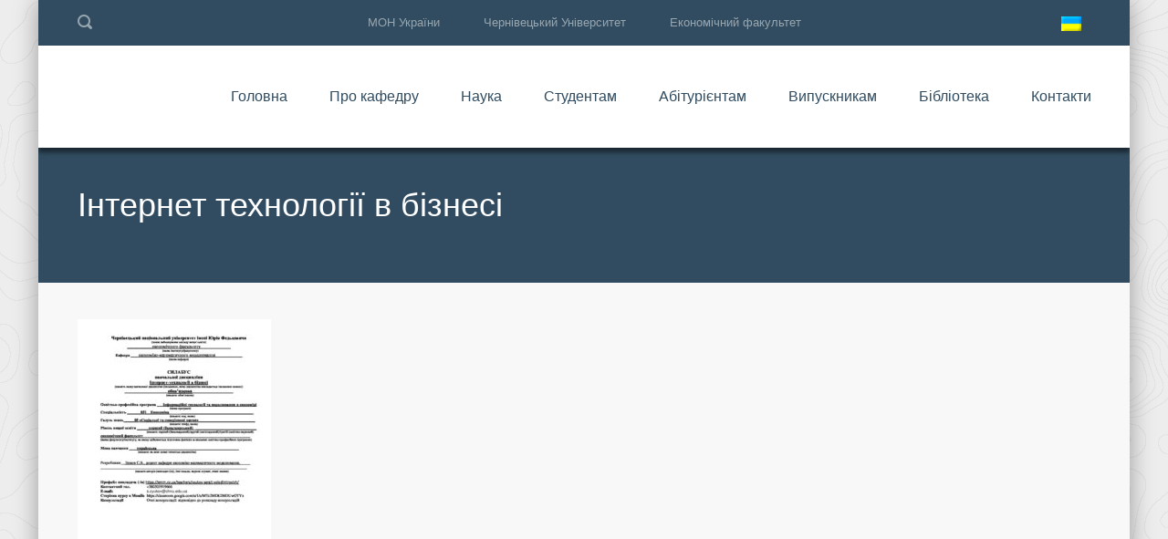

--- FILE ---
content_type: text/html; charset=UTF-8
request_url: https://emm.cv.ua/sylabusy/2-kurs/internet_tehnologiyi_v_biznesi_2kurs/
body_size: 8198
content:
<!DOCTYPE html>
<html lang="uk-UA" class="no-js">
<head>
	<meta charset="UTF-8">
	<meta http-equiv="X-UA-Compatible" content="IE=edge">
	<meta name="viewport" content="width=device-width, initial-scale=1, user-scalable=0">
	<link rel="profile" href="http://gmpg.org/xfn/11">
	<link rel="pingback" href="https://emm.cv.ua/xmlrpc.php">
	<!-- Global site tag (gtag.js) - Google Analytics -->
<script async src="https://www.googletagmanager.com/gtag/js?id=UA-129892207-1"></script>
<script>
  window.dataLayer = window.dataLayer || [];
  function gtag(){dataLayer.push(arguments);}
  gtag('js', new Date());

  gtag('config', 'UA-129892207-1');
</script>
	

	<title>Інтернет технології в бізнесі</title>
<link rel="alternate" hreflang="uk" href="https://emm.cv.ua/sylabusy/2-kurs/internet_tehnologiyi_v_biznesi_2kurs/" />
<link rel="alternate" hreflang="en" href="https://emm.cv.ua/en/internet_tehnologiyi_v_biznesi_2kurs-2/" />
<link rel='dns-prefetch' href='//fonts.googleapis.com' />
<link rel='dns-prefetch' href='//s.w.org' />
<link rel="alternate" type="application/rss+xml" title=" &raquo; Feed" href="https://emm.cv.ua/feed/" />
<link rel="alternate" type="application/rss+xml" title=" &raquo; Comments Feed" href="https://emm.cv.ua/comments/feed/" />
		<script type="text/javascript">
			window._wpemojiSettings = {"baseUrl":"https:\/\/s.w.org\/images\/core\/emoji\/2.3\/72x72\/","ext":".png","svgUrl":"https:\/\/s.w.org\/images\/core\/emoji\/2.3\/svg\/","svgExt":".svg","source":{"concatemoji":"https:\/\/emm.cv.ua\/wp-includes\/js\/wp-emoji-release.min.js?ver=4.8.25"}};
			!function(t,a,e){var r,i,n,o=a.createElement("canvas"),l=o.getContext&&o.getContext("2d");function c(t){var e=a.createElement("script");e.src=t,e.defer=e.type="text/javascript",a.getElementsByTagName("head")[0].appendChild(e)}for(n=Array("flag","emoji4"),e.supports={everything:!0,everythingExceptFlag:!0},i=0;i<n.length;i++)e.supports[n[i]]=function(t){var e,a=String.fromCharCode;if(!l||!l.fillText)return!1;switch(l.clearRect(0,0,o.width,o.height),l.textBaseline="top",l.font="600 32px Arial",t){case"flag":return(l.fillText(a(55356,56826,55356,56819),0,0),e=o.toDataURL(),l.clearRect(0,0,o.width,o.height),l.fillText(a(55356,56826,8203,55356,56819),0,0),e===o.toDataURL())?!1:(l.clearRect(0,0,o.width,o.height),l.fillText(a(55356,57332,56128,56423,56128,56418,56128,56421,56128,56430,56128,56423,56128,56447),0,0),e=o.toDataURL(),l.clearRect(0,0,o.width,o.height),l.fillText(a(55356,57332,8203,56128,56423,8203,56128,56418,8203,56128,56421,8203,56128,56430,8203,56128,56423,8203,56128,56447),0,0),e!==o.toDataURL());case"emoji4":return l.fillText(a(55358,56794,8205,9794,65039),0,0),e=o.toDataURL(),l.clearRect(0,0,o.width,o.height),l.fillText(a(55358,56794,8203,9794,65039),0,0),e!==o.toDataURL()}return!1}(n[i]),e.supports.everything=e.supports.everything&&e.supports[n[i]],"flag"!==n[i]&&(e.supports.everythingExceptFlag=e.supports.everythingExceptFlag&&e.supports[n[i]]);e.supports.everythingExceptFlag=e.supports.everythingExceptFlag&&!e.supports.flag,e.DOMReady=!1,e.readyCallback=function(){e.DOMReady=!0},e.supports.everything||(r=function(){e.readyCallback()},a.addEventListener?(a.addEventListener("DOMContentLoaded",r,!1),t.addEventListener("load",r,!1)):(t.attachEvent("onload",r),a.attachEvent("onreadystatechange",function(){"complete"===a.readyState&&e.readyCallback()})),(r=e.source||{}).concatemoji?c(r.concatemoji):r.wpemoji&&r.twemoji&&(c(r.twemoji),c(r.wpemoji)))}(window,document,window._wpemojiSettings);
		</script>
		<style type="text/css">
img.wp-smiley,
img.emoji {
	display: inline !important;
	border: none !important;
	box-shadow: none !important;
	height: 1em !important;
	width: 1em !important;
	margin: 0 .07em !important;
	vertical-align: -0.1em !important;
	background: none !important;
	padding: 0 !important;
}
</style>
<link rel='stylesheet' id='beeteam_google_fonts-css'  href='//fonts.googleapis.com/css?family=Dosis%3A400%2C500%2C600%2C700%7CRoboto%3A400%2C700%2C900&#038;ver=3.0.0' type='text/css' media='all' />
<link rel='stylesheet' id='beeteam_front_fontawsome_css-css'  href='https://emm.cv.ua/wp-content/plugins/ultimate-layouts-vc/assets/front-end/fontawesome/css/font-awesome.min.css?ver=3.0.0' type='text/css' media='all' />
<link rel='stylesheet' id='beeteam_front_animate_css-css'  href='https://emm.cv.ua/wp-content/plugins/ultimate-layouts-vc/assets/front-end/animate.css?ver=3.0.0' type='text/css' media='all' />
<link rel='stylesheet' id='beeteam_front_slick_css-css'  href='https://emm.cv.ua/wp-content/plugins/ultimate-layouts-vc/assets/front-end/slick/slick.css?ver=3.0.0' type='text/css' media='all' />
<link rel='stylesheet' id='beeteam_front_loadawsome_css-css'  href='https://emm.cv.ua/wp-content/plugins/ultimate-layouts-vc/assets/front-end/loaders.css?ver=3.0.0' type='text/css' media='all' />
<link rel='stylesheet' id='beeteam_front_priority_css-css'  href='https://emm.cv.ua/wp-content/plugins/ultimate-layouts-vc/assets/front-end/priority-navigation/priority-nav-core.css?ver=3.0.0' type='text/css' media='all' />
<link rel='stylesheet' id='beeteam_front_hover_css-css'  href='https://emm.cv.ua/wp-content/plugins/ultimate-layouts-vc/assets/front-end/hover-css/hover.css?ver=3.0.0' type='text/css' media='all' />
<link rel='stylesheet' id='beeteam_front_pagination_css-css'  href='https://emm.cv.ua/wp-content/plugins/ultimate-layouts-vc/assets/front-end/pagination/pagination.css?ver=3.0.0' type='text/css' media='all' />
<link rel='stylesheet' id='beeteam_front_malihu_css-css'  href='https://emm.cv.ua/wp-content/plugins/ultimate-layouts-vc/assets/front-end/malihuscroll/jquery.mCustomScrollbar.min.css?ver=3.0.0' type='text/css' media='all' />
<link rel='stylesheet' id='contact-form-7-css'  href='https://emm.cv.ua/wp-content/plugins/contact-form-7/includes/css/styles.css?ver=4.9' type='text/css' media='all' />
<link rel='stylesheet' id='dedo-css-css'  href='https://emm.cv.ua/wp-content/plugins/delightful-downloads/assets/css/delightful-downloads.min.css?ver=1.6.6' type='text/css' media='all' />
<link rel='stylesheet' id='sb_instagram_styles-css'  href='https://emm.cv.ua/wp-content/plugins/instagram-feed/css/sb-instagram.min.css?ver=1.5' type='text/css' media='all' />
<link rel='stylesheet' id='rs-plugin-settings-css'  href='https://emm.cv.ua/wp-content/plugins/revslider/public/assets/css/settings.css?ver=5.4.1' type='text/css' media='all' />
<style id='rs-plugin-settings-inline-css' type='text/css'>
#rs-demo-id {}
</style>
<link rel='stylesheet' id='stm-fonts-css'  href='https://fonts.googleapis.com/css?family=Lato%3A400%2C100%2C100italic%2C300%2C300italic%2C400italic%2C700%2C700italic%2C900%2C900italic&#038;subset=latin%2Clatin-ext' type='text/css' media='all' />
<link rel='stylesheet' id='bootstrap-css'  href='https://emm.cv.ua/wp-content/themes/smarty/assets/css/bootstrap.min.css?ver=1769372060' type='text/css' media='all' />
<link rel='stylesheet' id='font-awesome-css'  href='https://emm.cv.ua/wp-content/themes/smarty/assets/fonts/font-awesome/css/font-awesome.min.css?ver=1769372060' type='text/css' media='all' />
<link rel='stylesheet' id='stm-icon-css'  href='https://emm.cv.ua/wp-content/themes/smarty/assets/fonts/stm-icon/style.css?ver=1769372060' type='text/css' media='all' />
<link rel='stylesheet' id='stm-select2-css'  href='https://emm.cv.ua/wp-content/themes/smarty/assets/js/vendor/select2/css/select2.min.css?ver=1769372060' type='text/css' media='all' />
<link rel='stylesheet' id='stm-skin-orange-css'  href='https://emm.cv.ua/wp-content/themes/smarty/assets/css/university/skin-orange.css?ver=1769372060' type='text/css' media='all' />
<link rel='stylesheet' id='stm-style-css'  href='https://emm.cv.ua/wp-content/themes/smarty/style.css?ver=1769372060' type='text/css' media='all' />
<link rel='stylesheet' id='ul_bete_front_css-css'  href='https://emm.cv.ua/wp-content/plugins/ultimate-layouts-vc/assets/front-end/core.css?ver=3.0.0' type='text/css' media='all' />
<script type='text/javascript' src='https://emm.cv.ua/wp-content/plugins/ultimate-layouts-vc/assets/front-end/lazysizes.js?ver=3.0.0'></script>
<script type='text/javascript' src='https://emm.cv.ua/wp-includes/js/jquery/jquery.js?ver=1.12.4'></script>
<script type='text/javascript' src='https://emm.cv.ua/wp-includes/js/jquery/jquery-migrate.min.js?ver=1.4.1'></script>
<script type='text/javascript' src='https://emm.cv.ua/wp-content/plugins/revslider/public/assets/js/jquery.themepunch.tools.min.js?ver=5.4.1'></script>
<script type='text/javascript' src='https://emm.cv.ua/wp-content/plugins/revslider/public/assets/js/jquery.themepunch.revolution.min.js?ver=5.4.1'></script>
<link rel='https://api.w.org/' href='https://emm.cv.ua/wp-json/' />
<link rel="EditURI" type="application/rsd+xml" title="RSD" href="https://emm.cv.ua/xmlrpc.php?rsd" />
<link rel="wlwmanifest" type="application/wlwmanifest+xml" href="https://emm.cv.ua/wp-includes/wlwmanifest.xml" /> 
<meta name="generator" content="WordPress 4.8.25" />
<link rel='shortlink' href='https://emm.cv.ua/?p=6454' />
<link rel="alternate" type="application/json+oembed" href="https://emm.cv.ua/wp-json/oembed/1.0/embed?url=https%3A%2F%2Femm.cv.ua%2Fsylabusy%2F2-kurs%2Finternet_tehnologiyi_v_biznesi_2kurs%2F" />
<link rel="alternate" type="text/xml+oembed" href="https://emm.cv.ua/wp-json/oembed/1.0/embed?url=https%3A%2F%2Femm.cv.ua%2Fsylabusy%2F2-kurs%2Finternet_tehnologiyi_v_biznesi_2kurs%2F&#038;format=xml" />
<meta name="generator" content="WPML ver:4.0.6 stt:1,55;" />
<!-- start Simple Custom CSS and JS -->
<style type="text/css">
.post_view_small_grid
{
overflow:auto;
}

</style>
<!-- end Simple Custom CSS and JS -->
<!-- start Simple Custom CSS and JS -->
<style type="text/css">
.stm_small_grid_three .post-categories
{
display:none;
}
.stm_small_grid_one .post-categories a {
  display:none;
}
.post_view_grid .post-categories {
 display:none;
} 
.post_view_grid .entry-meta {
  text-align:center;
}
.post_view_grid .entry-title{
 text-align:center;
}
.post_view_list .post-categories {
  display:none;
}</style>
<!-- end Simple Custom CSS and JS -->


<!-- Plugin: Open external links a new window. Plugin by Kristian Risager Larsen, http://kristianrisagerlarsen.dk . Download it at http://wordpress.org/extend/plugins/open-external-links-in-a-new-window/ -->
<script type="text/javascript">//<![CDATA[
	function external_links_in_new_windows_loop() {
		if (!document.links) {
			document.links = document.getElementsByTagName('a');
		}
		var change_link = false;
		var force = '';
		var ignore = 'https://www.youtube.com/';

		for (var t=0; t<document.links.length; t++) {
			var all_links = document.links[t];
			change_link = false;
			
			if(document.links[t].hasAttribute('onClick') == false) {
				// forced if the address starts with http (or also https), but does not link to the current domain
				if(all_links.href.search(/^http/) != -1 && all_links.href.search('emm.cv.ua') == -1) {
					// alert('Changeda '+all_links.href);
					change_link = true;
				}
					
				if(force != '' && all_links.href.search(force) != -1) {
					// forced
					// alert('force '+all_links.href);
					change_link = true;
				}
				
				if(ignore != '' && all_links.href.search(ignore) != -1) {
					// alert('ignore '+all_links.href);
					// ignored
					change_link = false;
				}

				if(change_link == true) {
					// alert('Changed '+all_links.href);
					document.links[t].setAttribute('onClick', 'javascript:window.open(\''+all_links.href+'\'); return false;');
					document.links[t].removeAttribute('target');
				}
			}
		}
	}
	
	// Load
	function external_links_in_new_windows_load(func)
	{	
		var oldonload = window.onload;
		if (typeof window.onload != 'function'){
			window.onload = func;
		} else {
			window.onload = function(){
				oldonload();
				func();
			}
		}
	}

	external_links_in_new_windows_load(external_links_in_new_windows_loop);
	//]]></script>

<script type="text/javascript">window.wp_data = {"ajax_url":"https:\/\/emm.cv.ua\/wp-admin\/admin-ajax.php","is_mobile":false};</script><meta name="generator" content="Powered by Visual Composer - drag and drop page builder for WordPress."/>
<!--[if lte IE 9]><link rel="stylesheet" type="text/css" href="https://emm.cv.ua/wp-content/plugins/js_composer/assets/css/vc_lte_ie9.min.css" media="screen"><![endif]--><meta name="generator" content="Powered by Slider Revolution 5.4.1 - responsive, Mobile-Friendly Slider Plugin for WordPress with comfortable drag and drop interface." />
<link rel="icon" href="https://emm.cv.ua/wp-content/uploads/2018/11/cropped-emm-2-32x32.jpg" sizes="32x32" />
<link rel="icon" href="https://emm.cv.ua/wp-content/uploads/2018/11/cropped-emm-2-192x192.jpg" sizes="192x192" />
<link rel="apple-touch-icon-precomposed" href="https://emm.cv.ua/wp-content/uploads/2018/11/cropped-emm-2-180x180.jpg" />
<meta name="msapplication-TileImage" content="https://emm.cv.ua/wp-content/uploads/2018/11/cropped-emm-2-270x270.jpg" />
<style type="text/css" title="dynamic-css" class="options-output">h3,.h3{font-size:1px;}</style>
<noscript><style type="text/css"> .wpb_animate_when_almost_visible { opacity: 1; }</style></noscript></head>
<body class="attachment attachment-template-default attachmentid-6454 attachment-pdf site-layout_boxed site-bg_pattern_1 wpb-js-composer js-comp-ver-5.1 vc_responsive">
<div id="wrapper">

	

<div class="header-holder header-holder_view-style_1 ">

    

<div class="top-bar top-bar_view-style_1">
	<div class="container">
		<div class="top-bar__content">
			                <div class="top-bar__search">
                    <form role="search" method="get" id="searchform" class="stm-search-form" action="https://emm.cv.ua/" role="search">
    <input class="stm-search-form__field" type="search" value="" name="s" id="s" placeholder="Search..." required/>
    <button type="submit" class="stm-search-form__submit"><span class="stm-icon stm-icon-search"></span><span class="stm-search-form__submit-text">Search</span></button>
    </form>                </div>
			
                            <div class="top-bar__language">
                    
        <div id="top-bar-language" class="wpml-switcher-flag wpml-switcher_type_top-bar">
            <div class="wpml-switcher__languages">
                                                <span class="wpml-switcher__active"><img src="https://emm.cv.ua/wp-content/plugins/sitepress-multilingual-cms/res/flags/uk.png" class="iclflag" width="22" height="16" /> <i class="fa fa-angle-down" aria-hidden="true"></i></span>
                <ul class="wpml-switcher__list">
                                                                            
                                                                                                                    <li>
                                <a href="https://emm.cv.ua/en/internet_tehnologiyi_v_biznesi_2kurs-2/">
                                    <span class="top-bar-language-table">
                                        <span class="top-bar-language-td"><img src="https://emm.cv.ua/wp-content/plugins/sitepress-multilingual-cms/res/flags/en.png" width="22" height="16" /></span>
                                        <span class="top-bar-language-td">English</span>
                                    </span>
                                </a>
                            </li>
                                                            </ul>
            </div>
        </div>

    
                </div>
            
            <div class="top-bar__nav stm-nav"><ul id="topbar-nav-menu" class="top-bar__nav-menu stm-nav__menu"><li id="menu-item-5" class="menu-item menu-item-type-custom menu-item-object-custom menu-item-5"><a href="http://mon.gov.ua/">МОН України</a></li>
<li id="menu-item-6" class="menu-item menu-item-type-custom menu-item-object-custom menu-item-6"><a href="http://chnu.edu.ua/">Чернівецький Університет</a></li>
<li id="menu-item-7" class="menu-item menu-item-type-custom menu-item-object-custom menu-item-7"><a href="http://econom.chnu.edu.ua">Економічний факультет</a></li>
</ul></div>
            		</div><!-- / top-bar__content -->
	</div><!-- / container -->
</div><!-- / top-bar -->
<header id="masthead" class="header header_view-style_1">
    <div class="container">
        <div class="header__content">
            <!-- Logo -->
            <div class="logo-box-white">
                                    <a href="https://emm.cv.ua/" class="logo_type_text" title="">
                        <span class="logo__inner">
                            <span class="logo__title"></span>
                            <span class="logo__description"></span>
                        </span>
                    </a>
                            </div>

            <div class="logo-box-blue">
                                    <a href="https://emm.cv.ua/" class="logo logo_type_text" title="">
                        <span class="logo__inner">
                            <span class="logo__title"></span>
                            <span class="logo__description"></span>
                        </span>
                    </a>
                            </div>

            <div class="stm-nav stm-nav_type_header"><ul id="header-nav-menu" class="stm-nav__menu stm-nav__menu_type_header"><li id="menu-item-2504" class="menu-item menu-item-type-custom menu-item-object-custom menu-item-home menu-item-2504"><a href="http://emm.cv.ua">Головна</a></li>
<li id="menu-item-4470" class="menu-item menu-item-type-custom menu-item-object-custom menu-item-has-children menu-item-4470"><a href="http://emm.cv.ua/history/">Про кафедру</a>
<ul  class="sub-menu">
	<li id="menu-item-2509" class="menu-item menu-item-type-post_type menu-item-object-page menu-item-2509"><a href="https://emm.cv.ua/about/our-teachers/">Колектив кафедри</a></li>
	<li id="menu-item-2332" class="menu-item menu-item-type-post_type menu-item-object-page menu-item-2332"><a href="https://emm.cv.ua/history/">Основні віхи розвитку кафедри</a></li>
	<li id="menu-item-2507" class="menu-item menu-item-type-post_type menu-item-object-page menu-item-2507"><a href="https://emm.cv.ua/fahivets-z-ekonomichnoyi-kibernetiki/">Фахівець з &#8220;Економічної кібернетики&#8221;</a></li>
	<li id="menu-item-2633" class="menu-item menu-item-type-post_type menu-item-object-page menu-item-has-children menu-item-2633"><a href="https://emm.cv.ua/konferentsiyi-2/">Конференції</a>
	<ul  class="sub-menu">
		<li id="menu-item-2636" class="menu-item menu-item-type-post_type menu-item-object-page menu-item-2636"><a href="https://emm.cv.ua/konferentsiyi-2/kafedralni-konferentsiyi/">Кафедральні конференції</a></li>
		<li id="menu-item-2635" class="menu-item menu-item-type-post_type menu-item-object-page menu-item-2635"><a href="https://emm.cv.ua/konferentsiyi-2/mizhnarodni-konferentsiyi/">Міжнародні конференції</a></li>
		<li id="menu-item-2634" class="menu-item menu-item-type-post_type menu-item-object-page menu-item-2634"><a href="https://emm.cv.ua/konferentsiyi-2/proekti-ta-stazhuvannya/">Проєкти та стажування</a></li>
	</ul>
</li>
	<li id="menu-item-2652" class="menu-item menu-item-type-post_type menu-item-object-page menu-item-has-children menu-item-2652"><a href="https://emm.cv.ua/storinki-nashoyi-istoriyi/">Сторінки нашої історії</a>
	<ul  class="sub-menu">
		<li id="menu-item-2654" class="menu-item menu-item-type-post_type menu-item-object-page menu-item-2654"><a href="https://emm.cv.ua/storinki-nashoyi-istoriyi/kafedralni-posvyati/">Кафедральні посвяти</a></li>
		<li id="menu-item-2653" class="menu-item menu-item-type-post_type menu-item-object-page menu-item-2653"><a href="https://emm.cv.ua/storinki-nashoyi-istoriyi/vipuski/">Випуски</a></li>
	</ul>
</li>
</ul>
</li>
<li id="menu-item-4132" class="menu-item menu-item-type-custom menu-item-object-custom menu-item-has-children menu-item-4132"><a href="http://emm.cv.ua/nauka/sfera-naukovih-interesiv/">Наука</a>
<ul  class="sub-menu">
	<li id="menu-item-3916" class="menu-item menu-item-type-post_type menu-item-object-page menu-item-3916"><a href="https://emm.cv.ua/nauka/sfera-naukovih-interesiv/">Сфера наукових інтересів</a></li>
	<li id="menu-item-3914" class="menu-item menu-item-type-post_type menu-item-object-page menu-item-3914"><a href="https://emm.cv.ua/nauka/kafedralna-tema/">Кафедральна тема</a></li>
	<li id="menu-item-3913" class="menu-item menu-item-type-post_type menu-item-object-page menu-item-3913"><a href="https://emm.cv.ua/nauka/zahishheni-disertatsiyi/">Захищені дисертації</a></li>
	<li id="menu-item-4067" class="menu-item menu-item-type-post_type menu-item-object-page menu-item-has-children menu-item-4067"><a href="https://emm.cv.ua/konferentsiyi-2/">Конференції</a>
	<ul  class="sub-menu">
		<li id="menu-item-9402" class="menu-item menu-item-type-post_type menu-item-object-page menu-item-9402"><a href="https://emm.cv.ua/konferentsiyi-2/kafedralni-konferentsiyi/matematychni-metody-modeli-ta-informatsijni-tehnologiyi-v-ekonomitsi-2023/">МММІТ в економіці 2023</a></li>
		<li id="menu-item-4068" class="menu-item menu-item-type-post_type menu-item-object-page menu-item-4068"><a href="https://emm.cv.ua/konferentsiyi-2/kafedralni-konferentsiyi/">Кафедральні конференції</a></li>
		<li id="menu-item-4069" class="menu-item menu-item-type-post_type menu-item-object-page menu-item-4069"><a href="https://emm.cv.ua/konferentsiyi-2/mizhnarodni-konferentsiyi/">Міжнародні конференції</a></li>
		<li id="menu-item-4070" class="menu-item menu-item-type-post_type menu-item-object-page menu-item-4070"><a href="https://emm.cv.ua/konferentsiyi-2/proekti-ta-stazhuvannya/">Проєкти та стажування</a></li>
	</ul>
</li>
	<li id="menu-item-3912" class="menu-item menu-item-type-post_type menu-item-object-page menu-item-3912"><a href="https://emm.cv.ua/nauka/zovnishni-zv-yazki/">Зовнішні зв&#8217;язки</a></li>
	<li id="menu-item-3910" class="menu-item menu-item-type-post_type menu-item-object-page menu-item-has-children menu-item-3910"><a href="https://emm.cv.ua/nauka/studentska-nauka/">Студентська наука</a>
	<ul  class="sub-menu">
		<li id="menu-item-10347" class="menu-item menu-item-type-post_type menu-item-object-page menu-item-10347"><a href="https://emm.cv.ua/nauka/studentska-nauka/students-science-community/">Науковий гурток «ІТ та М в економіці»</a></li>
		<li id="menu-item-10357" class="menu-item menu-item-type-post_type menu-item-object-page menu-item-10357"><a href="https://emm.cv.ua/nauka/studentska-nauka/conferences-round-tables/">Конференції, круглі столи</a></li>
		<li id="menu-item-10358" class="menu-item menu-item-type-post_type menu-item-object-page menu-item-10358"><a href="https://emm.cv.ua/nauka/studentska-nauka/olimpiads/">Олімпіади</a></li>
		<li id="menu-item-10567" class="menu-item menu-item-type-post_type menu-item-object-page menu-item-10567"><a href="https://emm.cv.ua/nauka/studentska-nauka/students-science-community-projects/">Проєкти</a></li>
	</ul>
</li>
</ul>
</li>
<li id="menu-item-4469" class="menu-item menu-item-type-custom menu-item-object-custom menu-item-has-children menu-item-4469"><a href="http://emm.cv.ua/navchalni-plany/">Студентам</a>
<ul  class="sub-menu">
	<li id="menu-item-5981" class="menu-item menu-item-type-post_type menu-item-object-page menu-item-5981"><a href="https://emm.cv.ua/elective-courses/">Дисципліни вибору</a></li>
	<li id="menu-item-4436" class="menu-item menu-item-type-post_type menu-item-object-page menu-item-has-children menu-item-4436"><a href="https://emm.cv.ua/navchalni-plany/">Навчальні плани</a>
	<ul  class="sub-menu">
		<li id="menu-item-4438" class="menu-item menu-item-type-post_type menu-item-object-page menu-item-4438"><a href="https://emm.cv.ua/navchalni-plany/study-plan-bachelor/">Навчальний план Бакалавра</a></li>
		<li id="menu-item-4437" class="menu-item menu-item-type-post_type menu-item-object-page menu-item-4437"><a href="https://emm.cv.ua/navchalni-plany/navchalnyj-plan-magistr/">Навчальний план Магістра</a></li>
	</ul>
</li>
	<li id="menu-item-5806" class="menu-item menu-item-type-post_type menu-item-object-page menu-item-5806"><a href="https://emm.cv.ua/osvitni-programy/">Освітні програми</a></li>
	<li id="menu-item-2334" class="menu-item menu-item-type-post_type menu-item-object-page menu-item-2334"><a href="https://emm.cv.ua/academics/courses/">Навчальні дисципліни</a></li>
	<li id="menu-item-4474" class="menu-item menu-item-type-post_type menu-item-object-page menu-item-4474"><a href="https://emm.cv.ua/grafik_osvitnoho_protsesy_ta_rozklad_zanyat/">Графік освітнього процесу та розклад занять</a></li>
	<li id="menu-item-4662" class="menu-item menu-item-type-post_type menu-item-object-page menu-item-4662"><a href="https://emm.cv.ua/kerivnyky-naukovyh-robit/">Керівники наукових робіт</a></li>
	<li id="menu-item-2599" class="menu-item menu-item-type-post_type menu-item-object-page menu-item-has-children menu-item-2599"><a href="https://emm.cv.ua/vazhliva-informatsiya/">Важлива інформація</a>
	<ul  class="sub-menu">
		<li id="menu-item-4664" class="menu-item menu-item-type-post_type menu-item-object-page menu-item-4664"><a href="https://emm.cv.ua/grafik_konsultatsij_ta_induvidyalnux_zanjat/">Графіки консультацій та індивідуальних занять</a></li>
		<li id="menu-item-4663" class="menu-item menu-item-type-post_type menu-item-object-page menu-item-4663"><a href="https://emm.cv.ua/informatsijni-godyny-kuratoriv/">Інформаційні години кураторів</a></li>
		<li id="menu-item-2601" class="menu-item menu-item-type-post_type menu-item-object-page menu-item-2601"><a href="https://emm.cv.ua/vazhliva-informatsiya/sistema-ects/">Система ECTS</a></li>
		<li id="menu-item-2602" class="menu-item menu-item-type-post_type menu-item-object-page menu-item-2602"><a href="https://emm.cv.ua/vazhliva-informatsiya/vse-pro-bolonskij-protses/">Все про Болонський процес</a></li>
		<li id="menu-item-7333" class="menu-item menu-item-type-post_type menu-item-object-page menu-item-7333"><a href="https://emm.cv.ua/golovna/akademichna-dobrochesnist/">Академічна доброчесність</a></li>
	</ul>
</li>
	<li id="menu-item-11456" class="menu-item menu-item-type-post_type menu-item-object-page menu-item-has-children menu-item-11456"><a href="https://emm.cv.ua/praktyka/">Практика</a>
	<ul  class="sub-menu">
		<li id="menu-item-11460" class="menu-item menu-item-type-post_type menu-item-object-page menu-item-11460"><a href="https://emm.cv.ua/praktyka/programa-praktyky-ta-zagalna-informatsiya/">Програма практики та загальна інформація</a></li>
		<li id="menu-item-11458" class="menu-item menu-item-type-post_type menu-item-object-page menu-item-11458"><a href="https://emm.cv.ua/praktyka/dogovory-ta-pasporty-baz-praktyky/">Договори та паспорти баз практики</a></li>
		<li id="menu-item-11459" class="menu-item menu-item-type-post_type menu-item-object-page menu-item-11459"><a href="https://emm.cv.ua/praktyka/nakazy-ta-zvity/">Накази та звіти</a></li>
		<li id="menu-item-11457" class="menu-item menu-item-type-post_type menu-item-object-page menu-item-11457"><a href="https://emm.cv.ua/praktyka/zvorotnij-zv-yazok/">Зворотній зв&#8217;язок</a></li>
	</ul>
</li>
	<li id="menu-item-6138" class="menu-item menu-item-type-post_type menu-item-object-page menu-item-6138"><a href="https://emm.cv.ua/atestatsiya-bakalavriv-2022/">Атестація бакалаврів 2022</a></li>
	<li id="menu-item-7833" class="menu-item menu-item-type-post_type menu-item-object-page menu-item-7833"><a href="https://emm.cv.ua/anketuvannya/">Анкетування</a></li>
	<li id="menu-item-7858" class="menu-item menu-item-type-post_type menu-item-object-page menu-item-7858"><a href="https://emm.cv.ua/skrynka-doviry/">Скринька довіри</a></li>
</ul>
</li>
<li id="menu-item-3995" class="menu-item menu-item-type-custom menu-item-object-custom menu-item-has-children menu-item-3995"><a href="http://emm.cv.ua/vstup-na-navchannya-za-opp-bakalavra-1-kurs/">Абітурієнтам</a>
<ul  class="sub-menu">
	<li id="menu-item-4153" class="menu-item menu-item-type-post_type menu-item-object-post menu-item-4153"><a href="https://emm.cv.ua/vstup-na-navchannya-za-opp-bakalavra-1-kurs/">Вступ на навчання за ОПП Бакалавра (1 курс)</a></li>
	<li id="menu-item-4152" class="menu-item menu-item-type-post_type menu-item-object-post menu-item-4152"><a href="https://emm.cv.ua/vstup-na-navchannya-za-opp-bakalavra-3-kurs/">Вступ на навчання  за ОПП Бакалавра (2 і 3 курси)</a></li>
	<li id="menu-item-4151" class="menu-item menu-item-type-post_type menu-item-object-post menu-item-4151"><a href="https://emm.cv.ua/vstup-na-navchannya-za-opp-magistra/">Вступ на навчання за ОПП Магістра</a></li>
	<li id="menu-item-4150" class="menu-item menu-item-type-post_type menu-item-object-post menu-item-4150"><a href="https://emm.cv.ua/pidgotovka-do-vstupu/">Підготовка до вступу</a></li>
	<li id="menu-item-4149" class="menu-item menu-item-type-post_type menu-item-object-post menu-item-4149"><a href="https://emm.cv.ua/poselennya-do-gurtozhitku/">Поселення до гуртожитку</a></li>
	<li id="menu-item-6874" class="menu-item menu-item-type-post_type menu-item-object-page menu-item-6874"><a href="https://emm.cv.ua/sfery-profesijnoyi-diyalnosti-vypusknykiv/">Сфери професійної діяльності випускників</a></li>
</ul>
</li>
<li id="menu-item-7848" class="menu-item menu-item-type-post_type menu-item-object-page menu-item-7848"><a href="https://emm.cv.ua/vypusknykam/">Випускникам</a></li>
<li id="menu-item-2373" class="menu-item menu-item-type-post_type menu-item-object-page menu-item-has-children menu-item-2373"><a href="https://emm.cv.ua/biblioteka/">Бібліотека</a>
<ul  class="sub-menu">
	<li id="menu-item-3667" class="menu-item menu-item-type-post_type menu-item-object-page menu-item-3667"><a href="https://emm.cv.ua/biblioteka/books/">Монографії, підручники, навчальні посібники</a></li>
	<li id="menu-item-2374" class="menu-item menu-item-type-post_type menu-item-object-page menu-item-2374"><a href="https://emm.cv.ua/biblioteka/metodichni-vkazivki/">Методичні вказівки</a></li>
	<li id="menu-item-2379" class="menu-item menu-item-type-post_type menu-item-object-page menu-item-2379"><a href="https://emm.cv.ua/biblioteka/materiali-konferentsij/">Матеріали конференцій</a></li>
</ul>
</li>
<li id="menu-item-2321" class="menu-item menu-item-type-post_type menu-item-object-page menu-item-2321"><a href="https://emm.cv.ua/contact-us/">Контакти</a></li>
</ul></div>        </div><!-- /header__content -->
    </div><!-- /container -->
</header><!-- /header -->

<!-- Mobile - Top Bar -->
<div class="top-bar-mobile">
            <div class="top-bar-mobile__search">
            <form role="search" method="get" id="searchform" class="stm-search-form" action="https://emm.cv.ua/" role="search">
    <input class="stm-search-form__field" type="search" value="" name="s" id="s" placeholder="Search..." required/>
    <button type="submit" class="stm-search-form__submit"><span class="stm-icon stm-icon-search"></span><span class="stm-search-form__submit-text">Search</span></button>
    </form>        </div>
    
            <div class="top-bar-mobile__language">
            
        <div id="top-bar-language" class="wpml-switcher-flag wpml-switcher_type_top-bar">
            <div class="wpml-switcher__languages">
                                                <span class="wpml-switcher__active"><img src="https://emm.cv.ua/wp-content/plugins/sitepress-multilingual-cms/res/flags/uk.png" class="iclflag" width="22" height="16" /> <i class="fa fa-angle-down" aria-hidden="true"></i></span>
                <ul class="wpml-switcher__list">
                                                                            
                                                                                                                    <li>
                                <a href="https://emm.cv.ua/en/internet_tehnologiyi_v_biznesi_2kurs-2/">
                                    <span class="top-bar-language-table">
                                        <span class="top-bar-language-td"><img src="https://emm.cv.ua/wp-content/plugins/sitepress-multilingual-cms/res/flags/en.png" width="22" height="16" /></span>
                                        <span class="top-bar-language-td">English</span>
                                    </span>
                                </a>
                            </li>
                                                            </ul>
            </div>
        </div>

    
        </div>
    </div><!-- /top-bar-mobile -->

<!-- Mobile - Header -->
<div class="header-mobile">
    <div class="header-mobile__logo">
                    <a href="https://emm.cv.ua/" class="logo_type_text" title="">
                <span class="logo__inner">
                    <span class="logo__title"></span>
                    <span class="logo__description"></span>
                </span>
            </a>
                <div class="header-mobile__nav-control">
            <span class="header-mobile__control-line"></span>
        </div>
    </div><!-- /header-mobile__logo -->

    <div class="stm-nav stm-nav_type_mobile-header"><ul id="header-mobile-nav-menu" class="stm-nav__menu stm-nav__menu_type_mobile-header"><li class="menu-item menu-item-type-custom menu-item-object-custom menu-item-home menu-item-2504"><a href="http://emm.cv.ua">Головна</a></li>
<li class="menu-item menu-item-type-custom menu-item-object-custom menu-item-has-children menu-item-4470"><a href="http://emm.cv.ua/history/">Про кафедру</a>
<ul  class="sub-menu">
	<li class="menu-item menu-item-type-post_type menu-item-object-page menu-item-2509"><a href="https://emm.cv.ua/about/our-teachers/">Колектив кафедри</a></li>
	<li class="menu-item menu-item-type-post_type menu-item-object-page menu-item-2332"><a href="https://emm.cv.ua/history/">Основні віхи розвитку кафедри</a></li>
	<li class="menu-item menu-item-type-post_type menu-item-object-page menu-item-2507"><a href="https://emm.cv.ua/fahivets-z-ekonomichnoyi-kibernetiki/">Фахівець з &#8220;Економічної кібернетики&#8221;</a></li>
	<li class="menu-item menu-item-type-post_type menu-item-object-page menu-item-has-children menu-item-2633"><a href="https://emm.cv.ua/konferentsiyi-2/">Конференції</a>
	<ul  class="sub-menu">
		<li class="menu-item menu-item-type-post_type menu-item-object-page menu-item-2636"><a href="https://emm.cv.ua/konferentsiyi-2/kafedralni-konferentsiyi/">Кафедральні конференції</a></li>
		<li class="menu-item menu-item-type-post_type menu-item-object-page menu-item-2635"><a href="https://emm.cv.ua/konferentsiyi-2/mizhnarodni-konferentsiyi/">Міжнародні конференції</a></li>
		<li class="menu-item menu-item-type-post_type menu-item-object-page menu-item-2634"><a href="https://emm.cv.ua/konferentsiyi-2/proekti-ta-stazhuvannya/">Проєкти та стажування</a></li>
	</ul>
</li>
	<li class="menu-item menu-item-type-post_type menu-item-object-page menu-item-has-children menu-item-2652"><a href="https://emm.cv.ua/storinki-nashoyi-istoriyi/">Сторінки нашої історії</a>
	<ul  class="sub-menu">
		<li class="menu-item menu-item-type-post_type menu-item-object-page menu-item-2654"><a href="https://emm.cv.ua/storinki-nashoyi-istoriyi/kafedralni-posvyati/">Кафедральні посвяти</a></li>
		<li class="menu-item menu-item-type-post_type menu-item-object-page menu-item-2653"><a href="https://emm.cv.ua/storinki-nashoyi-istoriyi/vipuski/">Випуски</a></li>
	</ul>
</li>
</ul>
</li>
<li class="menu-item menu-item-type-custom menu-item-object-custom menu-item-has-children menu-item-4132"><a href="http://emm.cv.ua/nauka/sfera-naukovih-interesiv/">Наука</a>
<ul  class="sub-menu">
	<li class="menu-item menu-item-type-post_type menu-item-object-page menu-item-3916"><a href="https://emm.cv.ua/nauka/sfera-naukovih-interesiv/">Сфера наукових інтересів</a></li>
	<li class="menu-item menu-item-type-post_type menu-item-object-page menu-item-3914"><a href="https://emm.cv.ua/nauka/kafedralna-tema/">Кафедральна тема</a></li>
	<li class="menu-item menu-item-type-post_type menu-item-object-page menu-item-3913"><a href="https://emm.cv.ua/nauka/zahishheni-disertatsiyi/">Захищені дисертації</a></li>
	<li class="menu-item menu-item-type-post_type menu-item-object-page menu-item-has-children menu-item-4067"><a href="https://emm.cv.ua/konferentsiyi-2/">Конференції</a>
	<ul  class="sub-menu">
		<li class="menu-item menu-item-type-post_type menu-item-object-page menu-item-9402"><a href="https://emm.cv.ua/konferentsiyi-2/kafedralni-konferentsiyi/matematychni-metody-modeli-ta-informatsijni-tehnologiyi-v-ekonomitsi-2023/">МММІТ в економіці 2023</a></li>
		<li class="menu-item menu-item-type-post_type menu-item-object-page menu-item-4068"><a href="https://emm.cv.ua/konferentsiyi-2/kafedralni-konferentsiyi/">Кафедральні конференції</a></li>
		<li class="menu-item menu-item-type-post_type menu-item-object-page menu-item-4069"><a href="https://emm.cv.ua/konferentsiyi-2/mizhnarodni-konferentsiyi/">Міжнародні конференції</a></li>
		<li class="menu-item menu-item-type-post_type menu-item-object-page menu-item-4070"><a href="https://emm.cv.ua/konferentsiyi-2/proekti-ta-stazhuvannya/">Проєкти та стажування</a></li>
	</ul>
</li>
	<li class="menu-item menu-item-type-post_type menu-item-object-page menu-item-3912"><a href="https://emm.cv.ua/nauka/zovnishni-zv-yazki/">Зовнішні зв&#8217;язки</a></li>
	<li class="menu-item menu-item-type-post_type menu-item-object-page menu-item-has-children menu-item-3910"><a href="https://emm.cv.ua/nauka/studentska-nauka/">Студентська наука</a>
	<ul  class="sub-menu">
		<li class="menu-item menu-item-type-post_type menu-item-object-page menu-item-10347"><a href="https://emm.cv.ua/nauka/studentska-nauka/students-science-community/">Науковий гурток «ІТ та М в економіці»</a></li>
		<li class="menu-item menu-item-type-post_type menu-item-object-page menu-item-10357"><a href="https://emm.cv.ua/nauka/studentska-nauka/conferences-round-tables/">Конференції, круглі столи</a></li>
		<li class="menu-item menu-item-type-post_type menu-item-object-page menu-item-10358"><a href="https://emm.cv.ua/nauka/studentska-nauka/olimpiads/">Олімпіади</a></li>
		<li class="menu-item menu-item-type-post_type menu-item-object-page menu-item-10567"><a href="https://emm.cv.ua/nauka/studentska-nauka/students-science-community-projects/">Проєкти</a></li>
	</ul>
</li>
</ul>
</li>
<li class="menu-item menu-item-type-custom menu-item-object-custom menu-item-has-children menu-item-4469"><a href="http://emm.cv.ua/navchalni-plany/">Студентам</a>
<ul  class="sub-menu">
	<li class="menu-item menu-item-type-post_type menu-item-object-page menu-item-5981"><a href="https://emm.cv.ua/elective-courses/">Дисципліни вибору</a></li>
	<li class="menu-item menu-item-type-post_type menu-item-object-page menu-item-has-children menu-item-4436"><a href="https://emm.cv.ua/navchalni-plany/">Навчальні плани</a>
	<ul  class="sub-menu">
		<li class="menu-item menu-item-type-post_type menu-item-object-page menu-item-4438"><a href="https://emm.cv.ua/navchalni-plany/study-plan-bachelor/">Навчальний план Бакалавра</a></li>
		<li class="menu-item menu-item-type-post_type menu-item-object-page menu-item-4437"><a href="https://emm.cv.ua/navchalni-plany/navchalnyj-plan-magistr/">Навчальний план Магістра</a></li>
	</ul>
</li>
	<li class="menu-item menu-item-type-post_type menu-item-object-page menu-item-5806"><a href="https://emm.cv.ua/osvitni-programy/">Освітні програми</a></li>
	<li class="menu-item menu-item-type-post_type menu-item-object-page menu-item-2334"><a href="https://emm.cv.ua/academics/courses/">Навчальні дисципліни</a></li>
	<li class="menu-item menu-item-type-post_type menu-item-object-page menu-item-4474"><a href="https://emm.cv.ua/grafik_osvitnoho_protsesy_ta_rozklad_zanyat/">Графік освітнього процесу та розклад занять</a></li>
	<li class="menu-item menu-item-type-post_type menu-item-object-page menu-item-4662"><a href="https://emm.cv.ua/kerivnyky-naukovyh-robit/">Керівники наукових робіт</a></li>
	<li class="menu-item menu-item-type-post_type menu-item-object-page menu-item-has-children menu-item-2599"><a href="https://emm.cv.ua/vazhliva-informatsiya/">Важлива інформація</a>
	<ul  class="sub-menu">
		<li class="menu-item menu-item-type-post_type menu-item-object-page menu-item-4664"><a href="https://emm.cv.ua/grafik_konsultatsij_ta_induvidyalnux_zanjat/">Графіки консультацій та індивідуальних занять</a></li>
		<li class="menu-item menu-item-type-post_type menu-item-object-page menu-item-4663"><a href="https://emm.cv.ua/informatsijni-godyny-kuratoriv/">Інформаційні години кураторів</a></li>
		<li class="menu-item menu-item-type-post_type menu-item-object-page menu-item-2601"><a href="https://emm.cv.ua/vazhliva-informatsiya/sistema-ects/">Система ECTS</a></li>
		<li class="menu-item menu-item-type-post_type menu-item-object-page menu-item-2602"><a href="https://emm.cv.ua/vazhliva-informatsiya/vse-pro-bolonskij-protses/">Все про Болонський процес</a></li>
		<li class="menu-item menu-item-type-post_type menu-item-object-page menu-item-7333"><a href="https://emm.cv.ua/golovna/akademichna-dobrochesnist/">Академічна доброчесність</a></li>
	</ul>
</li>
	<li class="menu-item menu-item-type-post_type menu-item-object-page menu-item-has-children menu-item-11456"><a href="https://emm.cv.ua/praktyka/">Практика</a>
	<ul  class="sub-menu">
		<li class="menu-item menu-item-type-post_type menu-item-object-page menu-item-11460"><a href="https://emm.cv.ua/praktyka/programa-praktyky-ta-zagalna-informatsiya/">Програма практики та загальна інформація</a></li>
		<li class="menu-item menu-item-type-post_type menu-item-object-page menu-item-11458"><a href="https://emm.cv.ua/praktyka/dogovory-ta-pasporty-baz-praktyky/">Договори та паспорти баз практики</a></li>
		<li class="menu-item menu-item-type-post_type menu-item-object-page menu-item-11459"><a href="https://emm.cv.ua/praktyka/nakazy-ta-zvity/">Накази та звіти</a></li>
		<li class="menu-item menu-item-type-post_type menu-item-object-page menu-item-11457"><a href="https://emm.cv.ua/praktyka/zvorotnij-zv-yazok/">Зворотній зв&#8217;язок</a></li>
	</ul>
</li>
	<li class="menu-item menu-item-type-post_type menu-item-object-page menu-item-6138"><a href="https://emm.cv.ua/atestatsiya-bakalavriv-2022/">Атестація бакалаврів 2022</a></li>
	<li class="menu-item menu-item-type-post_type menu-item-object-page menu-item-7833"><a href="https://emm.cv.ua/anketuvannya/">Анкетування</a></li>
	<li class="menu-item menu-item-type-post_type menu-item-object-page menu-item-7858"><a href="https://emm.cv.ua/skrynka-doviry/">Скринька довіри</a></li>
</ul>
</li>
<li class="menu-item menu-item-type-custom menu-item-object-custom menu-item-has-children menu-item-3995"><a href="http://emm.cv.ua/vstup-na-navchannya-za-opp-bakalavra-1-kurs/">Абітурієнтам</a>
<ul  class="sub-menu">
	<li class="menu-item menu-item-type-post_type menu-item-object-post menu-item-4153"><a href="https://emm.cv.ua/vstup-na-navchannya-za-opp-bakalavra-1-kurs/">Вступ на навчання за ОПП Бакалавра (1 курс)</a></li>
	<li class="menu-item menu-item-type-post_type menu-item-object-post menu-item-4152"><a href="https://emm.cv.ua/vstup-na-navchannya-za-opp-bakalavra-3-kurs/">Вступ на навчання  за ОПП Бакалавра (2 і 3 курси)</a></li>
	<li class="menu-item menu-item-type-post_type menu-item-object-post menu-item-4151"><a href="https://emm.cv.ua/vstup-na-navchannya-za-opp-magistra/">Вступ на навчання за ОПП Магістра</a></li>
	<li class="menu-item menu-item-type-post_type menu-item-object-post menu-item-4150"><a href="https://emm.cv.ua/pidgotovka-do-vstupu/">Підготовка до вступу</a></li>
	<li class="menu-item menu-item-type-post_type menu-item-object-post menu-item-4149"><a href="https://emm.cv.ua/poselennya-do-gurtozhitku/">Поселення до гуртожитку</a></li>
	<li class="menu-item menu-item-type-post_type menu-item-object-page menu-item-6874"><a href="https://emm.cv.ua/sfery-profesijnoyi-diyalnosti-vypusknykiv/">Сфери професійної діяльності випускників</a></li>
</ul>
</li>
<li class="menu-item menu-item-type-post_type menu-item-object-page menu-item-7848"><a href="https://emm.cv.ua/vypusknykam/">Випускникам</a></li>
<li class="menu-item menu-item-type-post_type menu-item-object-page menu-item-has-children menu-item-2373"><a href="https://emm.cv.ua/biblioteka/">Бібліотека</a>
<ul  class="sub-menu">
	<li class="menu-item menu-item-type-post_type menu-item-object-page menu-item-3667"><a href="https://emm.cv.ua/biblioteka/books/">Монографії, підручники, навчальні посібники</a></li>
	<li class="menu-item menu-item-type-post_type menu-item-object-page menu-item-2374"><a href="https://emm.cv.ua/biblioteka/metodichni-vkazivki/">Методичні вказівки</a></li>
	<li class="menu-item menu-item-type-post_type menu-item-object-page menu-item-2379"><a href="https://emm.cv.ua/biblioteka/materiali-konferentsij/">Матеріали конференцій</a></li>
</ul>
</li>
<li class="menu-item menu-item-type-post_type menu-item-object-page menu-item-2321"><a href="https://emm.cv.ua/contact-us/">Контакти</a></li>
</ul></div></div><!-- /header-mobile -->
            <script>
            (function($) {
                "use strict";

                $(document).ready(function() {
                    $("#masthead").affix({
                        offset: {top: $(".header-holder").outerHeight(true)}
                    });
                });

            })(jQuery);
        </script>
    
</div><!-- /.header-holder -->	

	
	<div class="stm-page-head stm-page-head_size_small stm-page-head_color_white" >

		<div class="container">
			<div class="stm-page-head__content">
                
                    
                									<h1 class="stm-page-head__title " >Інтернет технології в бізнесі</h1>
				
				<div class="stm-page-head__separator">
					<div class="stm-page-head__separator-line"></div>
				</div>

							</div>
					</div>

			</div>

    
	
	<div class="content">
		<div class="container">
			<main class="main">
				<article id="post-6454" class="post-6454 attachment type-attachment status-inherit hentry">
	<div class="entry-content">
		<p class="attachment"><a href='https://emm.cv.ua/wp-content/uploads/2020/10/Internet_tehnologiyi_v_biznesi_2kurs.pdf'><img width="212" height="300" src="https://emm.cv.ua/wp-content/uploads/2020/10/Internet_tehnologiyi_v_biznesi_2kurs-pdf-212x300.jpg" class="attachment-medium size-medium" alt="" /></a></p>
			</div>
</article>
			</main><!-- /main -->
		</div>
	</div><!-- /content -->


	
	<footer id="colophon" class="footer footer_type_default footer_compact">
		<div class="container">

			
											<div class="copyright">Copyright © 2002-2020. Всі права захищені.</div>
			
		</div>
	</footer><!-- /.footer -->


</div><!-- /Wrapper -->


<script type='text/javascript'>
/* <![CDATA[ */
var wpcf7 = {"apiSettings":{"root":"https:\/\/emm.cv.ua\/wp-json\/contact-form-7\/v1","namespace":"contact-form-7\/v1"},"recaptcha":{"messages":{"empty":"Please verify that you are not a robot."}}};
/* ]]> */
</script>
<script type='text/javascript' src='https://emm.cv.ua/wp-content/plugins/contact-form-7/includes/js/scripts.js?ver=4.9'></script>
<script type='text/javascript'>
/* <![CDATA[ */
var sb_instagram_js_options = {"sb_instagram_at":""};
/* ]]> */
</script>
<script type='text/javascript' src='https://emm.cv.ua/wp-content/plugins/instagram-feed/js/sb-instagram.min.js?ver=1.5'></script>
<script type='text/javascript' src='https://emm.cv.ua/wp-content/themes/smarty/assets/js/vendor/bootstrap.min.js?ver=1769372060'></script>
<script type='text/javascript' src='https://emm.cv.ua/wp-content/themes/smarty/assets/js/vendor/select2/js/select2.min.js?ver=1769372060'></script>
<script type='text/javascript' src='https://emm.cv.ua/wp-content/themes/smarty/assets/js/custom.js?ver=1769372060'></script>
<script type='text/javascript' src='https://emm.cv.ua/wp-includes/js/wp-embed.min.js?ver=4.8.25'></script>
</body>
</html>

--- FILE ---
content_type: text/css
request_url: https://emm.cv.ua/wp-content/themes/smarty/assets/css/university/skin-orange.css?ver=1769372060
body_size: 44343
content:
@charset "UTF-8";body {position: relative; }.screen-reader-text {clip: rect(1px, 1px, 1px, 1px);position: absolute !important;height: 1px;width: 1px;overflow: hidden; }.screen-reader-text:focus {background-color: #f1f1f1;border-radius: 3px;box-shadow: 0 0 2px 2px rgba(0, 0, 0, 0.6);clip: auto !important;color: #21759b;display: block;font-size: 0.875rem;font-weight: bold;height: auto;left: 5px;line-height: normal;padding: 15px 23px 14px;text-decoration: none;top: 5px;width: auto;z-index: 100000; }p img {max-width: 100%;height: auto; }.post-password-form label {margin-bottom: 0; }*:focus {outline: none !important; }html {min-height: 100%;height: 100%; }body {background: #f5f5f5;font-family: "Libre Baskerville", sans-serif;font-size: 16px;line-height: 20px;-webkit-font-smoothing: antialiased;font-smoothing: antialiased;overflow-x: hidden; }h1,.h1 {margin: 0 0 33px 0;font-size: 42px;font-weight: 300;color: #314c60; }h2,.h2 {margin: 0 0 34px 0;font-size: 36px;font-weight: 300;color: #314c60; }h3,.h3 {margin: 0 0 35px 0;font-size: 30px;font-weight: 300;color: #314c60; }h4,.h4 {margin: 0 0 36px 0;font-size: 24px;font-weight: 300;color: #314c60; }h5,.h5 {margin: 0 0 27px 0;font-size: 18px;font-weight: 400;color: #314c60; }h6,.h6 {margin: 0 0 28px 0;font-size: 14px;font-weight: 400;color: #314c60;text-transform: uppercase; }p {margin-bottom: 30px;line-height: 30px;color: #595959; }p:last-child {margin-bottom: 0; }a {color: #314c60; }a:hover, a:focus {color: #bc972c; }dl {margin: 0 20px; }dl dd {margin-bottom: 20px; }pre {border-radius: 0;border: none;background: #eee;padding: 25px;margin-bottom: 30px; }blockquote {padding: 20px 50px 20px;border-left: 4px solid #bc972c;font-size: 16px; }blockquote cite {display: block;margin-top: 31px;font-style: normal;font-size: 15px; }.stm-bg_color_red {background-color: #bc972c !important; }.stm-background_color_red {background-color: #bc972c !important; }.stm-border_color_red {border-color: #bc972c !important; }.stm-font_color_red {color: #bc972c !important; }.stm-border-bottom_color_red {border-bottom-color: #bc972c !important; }.stm-bg_color_green {background-color: #bc972c !important; }.stm-background_color_green {background-color: #bc972c !important; }.stm-border_color_green {border-color: #bc972c !important; }.stm-font_color_green {color: #bc972c !important; }.stm-border-bottom_color_green {border-bottom-color: #bc972c !important; }.stm-bg_color_blue {background-color: #3277ae !important; }.stm-background_color_blue {background-color: #3277ae !important; }.stm-border_color_blue {border-color: #3277ae !important; }.stm-font_color_blue {color: #3277ae !important; }.stm-icon_color_blue {color: #3277ae !important; }.stm-border-bottom_color_blue {border-bottom-color: #3277ae !important; }.stm-bg_color_dark-blue {background-color: #314c60 !important; }.stm-background_color_dark-blue {background-color: #314c60 !important; }.stm-font_color_dark-blue {color: #314c60 !important; }.stm-border_color_dark-blue {border-color: #314c60 !important; }.stm-font_color_gray {color: #808080; }.stm-font_color_dark-gray {color: #595959; }.stm-font_color_dark-red {color: #bc972c; }.alignnone {margin: 5px 20px 20px 0; }.aligncenter,div.aligncenter {display: block;margin: 5px auto 5px auto; }.alignright {float: right;margin: 5px 0 20px 20px; }.alignleft {float: left;margin: 5px 20px 20px 0; }a img.alignright {float: right;margin: 5px 0 20px 20px; }a img.alignnone {margin: 5px 20px 20px 0; }a img.alignleft {float: left;margin: 5px 20px 20px 0; }a img.aligncenter {display: block;margin-left: auto;margin-right: auto; }@media (min-width: 768px) {.stm_row_colums_5_5_6_5 .vc_col-sm-5 {width: 46.4%; }.stm_row_colums_5_5_6_5 .vc_col-sm-7 {width: 53.6%; } }#wrapper {overflow: hidden;margin: 0 auto;position: relative; }.header-holder {position: relative;background-color: #ffffff;box-shadow: 0px 5px 5px 0px rgba(0, 0, 0, 0.5);width: 100%;z-index: 99; }.header_holder_small {margin-bottom: 44px;box-shadow: 0px 5px 5px 0px #cccccc; }.header-holder_view-style_2 {background-color: #ffffff; }.header-holder_view-style_4 {background-color: #314c60;box-shadow: none; }.logo {display: table;height: 100px;line-height: 112px; }.logo .logo__icon {display: table-cell;vertical-align: middle; }.logo img {display: inline-block;max-width: 100%;height: auto; }.logo .logo__inner {display: table-cell;vertical-align: middle;padding-left: 20px; }.logo .logo__title {display: block;letter-spacing: 2px;padding-top: 4px;text-transform: uppercase;line-height: 28px;font-size: 24px;color: #ffffff; }.logo .logo__description {display: block;letter-spacing: 1px;text-transform: uppercase;line-height: 20px;font-weight: 100;font-size: 12px;color: #ffffff; }.logo:hover, .logo:active, .logo:focus {text-decoration: none; }.logo-box-blue .logo__title {color: #314c60; }.logo-box-blue .logo__description {color: #314c60; }.logo-box-blue .logo_type_text .logo__title {color: #314c60; }.logo-box-blue .logo_type_text .logo__description {color: #314c60; }.logo_type_text {float: left;height: 100px;line-height: 111px; }.logo_type_text .logo__inner {display: inline-block;line-height: 1;vertical-align: middle;padding-left: 0; }.logo_type_text .logo__title {display: block;letter-spacing: 2px;text-transform: uppercase;line-height: 28px;font-size: 24px;color: #ffffff; }.logo_type_text .logo__description {display: block;letter-spacing: 1px;text-transform: uppercase;line-height: 20px;font-weight: 100;font-size: 12px;color: #ffffff; }.header .logo {max-width: 25%; }.stm-nav__menu {list-style: none;padding-left: 0;margin-bottom: 0;font-size: 0; }.stm-nav__menu > li {display: inline-block;padding: 0 24px;margin: 0;font-size: 13px; }.stm-nav__menu > li:not(:last-child) {margin-bottom: 0; }.stm-nav__menu > li:before {content: none; }.stm-nav__menu > li > a:focus, .stm-nav__menu > li > a:hover {text-decoration: none; }.stm-nav_type_header {position: relative;float: right;z-index: 99; }.menu-item-has-children.menu-item > a:after {display: none !important; }.stm-nav__menu_type_header {margin-right: -24px; }.stm-nav__menu_type_header > .menu-item {position: relative;padding: 0;margin: 0 23px;font-size: 16px;z-index: 9; }.stm-nav__menu_type_header > .menu-item > a {position: relative;display: block;height: 112px;line-height: 112px;white-space: nowrap;color: #314c60; }.stm-nav__menu_type_header > .menu-item > a:after {content: "";position: absolute;left: 0;bottom: 20px;height: 0;width: 100%;border-bottom: 3px solid #bc972c;visibility: hidden;opacity: 0;-webkit-transition: all 0.3s ease;transition: all 0.3s ease; }.stm-nav__menu_type_header > .menu-item:hover > a:after, .stm-nav__menu_type_header > .menu-item.current-menu-parent > a:after, .stm-nav__menu_type_header > .menu-item.current-menu-item > a:after {visibility: visible;opacity: 1; }.stm-nav__menu_type_header > .menu-item .sub-menu {position: absolute;left: 0;margin-top: -40px;margin-left: -20px;border-top: 2px solid #bc972c;background: #ffffff;min-width: 150px;padding-left: 0;list-style: none;margin-bottom: 0;visibility: hidden;opacity: 0;z-index: 1;-webkit-transition: all 0.3s ease;transition: all 0.3s ease; }.stm-nav__menu_type_header > .menu-item .sub-menu:before {display: block;height: 2px;background-color: #bc972c;z-index: 1; }.stm-nav__menu_type_header > .menu-item .sub-menu > .menu-item {position: relative;padding: 0 20px;font-size: 15px;border-right: 1px solid #dddddd;border-left: 1px solid #dddddd; }.stm-nav__menu_type_header > .menu-item .sub-menu > .menu-item > a {position: relative;display: block;border-bottom: 1px solid #dddddd;white-space: nowrap;padding: 9px 10px;line-height: 24px;color: #314c60;overflow: hidden;-webkit-transition: all 0.3s ease;transition: all 0.3s ease; }.stm-nav__menu_type_header > .menu-item .sub-menu > .menu-item > a:before {display: none;content: '\e90e';font-family: 'stm-icon' !important;speak: none;font-style: normal;font-weight: normal;font-variant: normal;text-transform: none;line-height: 1;-webkit-font-smoothing: antialiased;-moz-osx-font-smoothing: grayscale;position: absolute;left: 10px;top: 16.5px;font-size: 10px;color: #ffffff;visibility: hidden;opacity: 0;-webkit-transition: all 0.3s ease;transition: all 0.3s ease;z-index: 1; }.stm-nav__menu_type_header > .menu-item .sub-menu > .menu-item > a:focus {text-decoration: none; }.stm-nav__menu_type_header > .menu-item .sub-menu > .menu-item:first-child {padding-top: 10px; }.stm-nav__menu_type_header > .menu-item .sub-menu > .menu-item:first-child > .sub-menu {margin-top: 0; }.stm-nav__menu_type_header > .menu-item .sub-menu > .menu-item:last-child {padding-bottom: 10px;border-bottom: 1px solid #dddddd; }.stm-nav__menu_type_header > .menu-item .sub-menu > .menu-item:last-child a {border: 0; }.stm-nav__menu_type_header > .menu-item .sub-menu > .menu-item > .sub-menu {left: 100%;top: 0;border-top: 1px solid #dddddd;margin-top: -11px;margin-left: 1px; }.stm-nav__menu_type_header > .menu-item .sub-menu > .menu-item.current-menu-item:hover > a,.stm-nav__menu_type_header > .menu-item .sub-menu > .menu-item.current-menu-item > a {color: #bc972c; }.stm-nav__menu_type_header > .menu-item .sub-menu > .menu-item:hover > a {text-decoration: none;color: #bc972c !important; }.stm-nav__menu_type_header > .menu-item .sub-menu > .menu-item:hover > a:before {visibility: visible;opacity: 1; }.stm-nav__menu_type_header > .menu-item .sub-menu > .menu-item:hover > .sub-menu {visibility: visible;opacity: 1; }.stm-nav__menu_type_header > .menu-item .sub-menu.sub-menu_show_to-left {left: auto;right: 100%; }.stm-nav__menu_type_header > .menu-item .sub-menu.sub-menu_show_to-left > .menu-item > .sub-menu.sub-menu_show_to-left {left: auto;right: 100%; }.stm-nav__menu_type_header > .menu-item .sub-menu > .menu-item > .sub-menu.sub-menu_show_to-left {left: auto;right: 100%; }.stm-nav__menu_type_header > .menu-item:last-child > .sub-menu {left: auto;right: 0; }.stm-nav__menu_type_header > .menu-item:hover > .sub-menu {visibility: visible;opacity: 1; }.stm-nav__menu_type_header > .menu-item.general__position {z-index: 100; }.header_view-style_1 {background: transparent; }.header_view-style_1 .logo-box-white {display: none; }.header_view-style_1 .logo-box-blue {display: block; }.header_view-style_1 .logo {float: left; }.header_view-style_1 .stm-nav_type_header {float: none; }.header_view-style_1 .stm-nav__menu_type_header {float: right; }.header_view-style_1 .stm-nav__menu_type_header > .menu-item > a {color: #314c60; }.header_view-style_1 .stm-nav__menu_type_header > .menu-item > a:after {bottom: 37px;height: 0;border: 0 !important;visibility: visible;background: #bc972c;opacity: 1; }.header_view-style_1 .stm-nav__menu_type_header > .menu-item > a:hover:after {-webkit-transition: height 0.6s;transition: height 0.6s;height: 3px; }.header_view-style_1 .stm-nav__menu_type_header > .menu-item .sub-menu > .menu-item > a {color: #314c60; }.header_view-style_1 .stm-nav__menu_type_header > .menu-item .sub-menu > .menu-item > a:before {color: #314c60; }.header_view-style_1 .stm-nav__menu_type_header > .menu-item .sub-menu > .menu-item > a:focus {text-decoration: none; }.header_view-style_1 .stm-nav__menu_type_header > .menu-item .sub-menu > .menu-item.current-menu-item:hover > a,.header_view-style_1 .stm-nav__menu_type_header > .menu-item .sub-menu > .menu-item.current-menu-item > a {color: #bc972c; }.header_view-style_1.affix {position: fixed;top: 0;width: 100%;background-color: #ffffff;box-shadow: 0px 5px 5px 0px rgba(0, 0, 0, 0.2) !important; }.home .header-holder {position: absolute;background: transparent;box-shadow: none;margin-bottom: 0; }.home .header_view-style_1 .logo-box-white {display: block; }.home .header_view-style_1 .logo-box-blue {display: none; }.home .header_view-style_1 .stm-nav__menu_type_header {float: right; }.home .header_view-style_1 .stm-nav__menu_type_header > .menu-item > a {color: #ffffff; }.home .header_view-style_1 .stm-nav__menu_type_header > .menu-item > a:after {border-bottom: 3px solid #bc972c; }.home .header_view-style_1.affix .logo-box-white {display: none; }.home .header_view-style_1.affix .logo-box-blue {display: block; }.home .header_view-style_1.affix .menu-item a {color: #314c60; }.header-holder_view-style_2 {background-color: #ffffff !important;box-shadow: 0px 5px 5px 0px rgba(0, 0, 0, 0.2) !important; }.header_view-style_2 .stm-nav_type_header {float: left; }.header_view-style_2 .header__content {padding: 0;position: relative; }.header_view-style_2 .header__content:after {content: '';display: table;clear: both; }.header_view-style_2 .logo_type_text .logo__title {color: #314c60; }.header_view-style_2 .logo_type_text .logo__description {color: #808080; }.header_view-style_2 .stm-nav__menu_type_header .current_page_item a:before,.header_view-style_2 .stm-nav__menu_type_header .current-page-parent a:before {bottom: 20px; }.header_view-style_2 .stm-nav__menu_type_header > .menu-item {text-transform: uppercase;font-size: 12px; }.header_view-style_2 .stm-nav__menu_type_header > .menu-item:first-child {margin-left: 0; }.header_view-style_2 .stm-nav__menu_type_header > .menu-item > a {color: #314c60;height: 70px;line-height: 72px;font-weight: 600; }.header_view-style_2 .stm-nav__menu_type_header > .menu-item > a:after {border-bottom: 3px solid #bc972c; }.header_view-style_2 .stm-nav__menu_type_header > .menu-item .sub-menu {margin-top: -23px;background: #ffffff; }.header_view-style_2 .stm-nav__menu_type_header > .menu-item .sub-menu > .menu-item > a {color: #314c60; }.header_view-style_2 .stm-nav__menu_type_header > .menu-item .sub-menu > .menu-item > a:before {color: #bc972c; }.header_view-style_2 .stm-nav__menu_type_header > .menu-item .sub-menu > .menu-item > a:focus {text-decoration: none; }.header_view-style_2 .stm-nav__menu_type_header > .menu-item .sub-menu > .menu-item.current-menu-item:hover > a,.header_view-style_2 .stm-nav__menu_type_header > .menu-item .sub-menu > .menu-item.current-menu-item > a {color: #bc972c; }.header_view-style_2 .top-bar__search {position: absolute;top: 0;right: 0;margin-top: 10px; }.header_view-style_2 .top-bar__search .stm-search-form {position: relative; }.header_view-style_2 .top-bar__search .stm-search-form__submit {position: absolute;top: 10px;right: 0;height: 32px;width: 30px;background: transparent;border: none;padding: 0;text-align: center;color: #808080;font-size: 16px;z-index: 2; }.header_view-style_2 .top-bar__search .stm-search-form__field {position: relative;width: 30px;padding-top: 5px;padding-bottom: 5px;background: none;border: 0;border-bottom: 1px solid transparent;z-index: 1;font-size: 13px;color: transparent;-webkit-transition: all 0.3s ease;transition: all 0.3s ease; }.header_view-style_2 .top-bar__search .stm-search-form__field::-webkit-input-placeholder {color: transparent;-webkit-transition: all 0.3s ease;transition: all 0.3s ease; }.header_view-style_2 .top-bar__search .stm-search-form__field_active {width: 225px;padding-left: 10px;padding-right: 30px;border-color: rgba(0, 0, 0, 0.1);color: #595959; }.header_view-style_2 .top-bar__search .stm-search-form__field_active::-webkit-input-placeholder {color: #595959; }.header_view-style_2.affix {position: fixed;top: 0;width: 100%;background-color: #ffffff;box-shadow: 0px 5px 5px 0px rgba(0, 0, 0, 0.2) !important; }.header-holder_view-style_3 {background-color: transparent !important;box-shadow: none !important; }.header_view-style_3 {margin-top: -36px;position: relative;z-index: 8; }.header_view-style_3 .container {padding: 0; }.header_view-style_3 .header__content {position: relative;background-color: #ffffff;padding: 0 35px;box-shadow: 0px 5px 5px 0px rgba(0, 0, 0, 0.2) !important; }.header_view-style_3 .header__content:after {content: '';display: table;clear: both; }.header_view-style_3 .logo {float: left;height: 80px;line-height: 64px; }.header_view-style_3 .logo .logo__icon {max-width: 48px; }.header_view-style_3 .logo .logo__inner {padding-top: 5px;padding-left: 14px; }.header_view-style_3 .logo .logo__title {padding-top: 0;letter-spacing: 1px;line-height: 20px;font-size: 20px;color: #314c60; }.header_view-style_3 .logo .logo__description {line-height: 18px;font-weight: 100;font-size: 9px;color: #314c60; }.header_view-style_3 .logo_type_text {line-height: 80px; }.header_view-style_3 .logo_type_text .logo__title {color: #314c60; }.header_view-style_3 .logo_type_text .logo__description {color: #314c60; }.header_view-style_3 .stm-nav_type_header {z-index: 1; }.header_view-style_3 .stm-nav__menu_type_header .current_page_item a:before,.header_view-style_3 .stm-nav__menu_type_header .current-page-parent a:before {bottom: 20px; }.header_view-style_3 .stm-nav__menu_type_header > .menu-item:before {content: "";position: absolute;top: 50%;right: -20px;width: 1px;height: 15px;overflow: hidden;margin-top: -7px;border: 1px dotted #808080; }.header_view-style_3 .stm-nav__menu_type_header > .menu-item:last-child:before {display: none; }.header_view-style_3 .stm-nav__menu_type_header > .menu-item > a {height: 80px;line-height: 80px;font-family: 'Work Sans', sans-serif;text-transform: uppercase;font-weight: 600;font-size: 15px;color: #314c60; }.header_view-style_3 .stm-nav__menu_type_header > .menu-item > a:after {border: 0;width: 0;height: 3px;background: #bc972c; }.header_view-style_3 .stm-nav__menu_type_header > .menu-item > a:hover:after {width: 100%;-webkit-transition: width 0.5s;transition: width 0.5s; }.header_view-style_3 .stm-nav__menu_type_header > .menu-item .sub-menu {margin-top: -25px;background: #ffffff; }.header_view-style_3 .stm-nav__menu_type_header > .menu-item .sub-menu > .menu-item > a {color: #314c60; }.header_view-style_3 .stm-nav__menu_type_header > .menu-item .sub-menu > .menu-item > a:before {color: #bc972c; }.header_view-style_3 .stm-nav__menu_type_header > .menu-item .sub-menu > .menu-item > a:focus {text-decoration: none; }.header_view-style_3 .stm-nav__menu_type_header > .menu-item .sub-menu > .menu-item.current-menu-item:hover > a,.header_view-style_3 .stm-nav__menu_type_header > .menu-item .sub-menu > .menu-item.current-menu-item > a {color: #bc972c; }.header_view-style_3.affix {position: fixed;top: 36px;width: 100%;background-color: transparent; }.header_view-style_4 {padding-bottom: 60px; }.header_view-style_4 .logo_type_text {float: none; }.header_view-style_4 .container {padding: 0; }.header_view-style_4 .stm-nav_type_header {display: table;width: 100%;z-index: 1; }.header_view-style_4 .stm-nav_type_header .stm-nav__menu {display: table-cell;vertical-align: middle;width: 45%; }.header_view-style_4 .stm-nav_type_header .logo-center-box {display: table-cell;vertical-align: middle;width: 15%; }.header_view-style_4 .header__content:after {content: '';display: table;clear: both; }.header_view-style_4 .logo {display: block;max-width: 100%; }.header_view-style_4 .logo__icon {display: block;text-align: center;margin-top: -16px;margin-bottom: -12px; }.header_view-style_4 .logo__inner {display: block;text-align: center;padding-left: 0; }.header_view-style_4 .logo_type_text .logo__description,.header_view-style_4 .logo_type_text .logo__title {color: #ffffff; }.header_view-style_4 .stm-nav__menu_type_header > .menu-item > a {height: 114px;line-height: 114px;color: #ffffff; }.header_view-style_4 .stm-nav__menu_type_header > .menu-item > a:after {width: 100%;bottom: 37px;height: 0;border-bottom: 0;background-color: #bc972c; }.header_view-style_4 .stm-nav__menu_type_header > .menu-item > a:hover:after {height: 3px;-webkit-transition: height 0.6s;transition: height 0.6s; }.header_view-style_4 .stm-nav__menu_type_header > .menu-item .sub-menu {background: #ffffff; }.header_view-style_4 .stm-nav__menu_type_header > .menu-item .sub-menu > .menu-item > a {color: #314c60; }.header_view-style_4 .stm-nav__menu_type_header > .menu-item .sub-menu > .menu-item > a:before {color: #bc972c; }.header_view-style_4 .stm-nav__menu_type_header > .menu-item .sub-menu > .menu-item > a:focus {text-decoration: none; }.header_view-style_4 .stm-nav__menu_type_header > .menu-item .sub-menu > .menu-item.current-menu-item:hover > a,.header_view-style_4 .stm-nav__menu_type_header > .menu-item .sub-menu > .menu-item.current-menu-item > a {color: #bc972c; }.header_view-style_4 .stm-nav__menu {padding-bottom: 2px;border-bottom: 1px solid rgba(255, 255, 255, 0.5); }.header_view-style_4.affix {position: fixed;top: 0;width: 100%;background-color: #314c60;box-shadow: 0px 5px 5px 0px rgba(0, 0, 0, 0.2) !important; }.header-mobile {display: none;background: #314c60; }.header-mobile .logo {padding: 15px 0;line-height: 1;height: auto;vertical-align: middle; }.header-mobile .logo_type_text .logo__title {color: #314c60; }.header-mobile .logo_type_text .logo__description {color: #808080; }.header-mobile .header-mobile__logo {position: relative;padding: 0 80px 0 20px; }.header-mobile .header-mobile__logo:after {content: '';display: table;clear: both; }.header-mobile .stm-nav_type_mobile-header {display: none; }.header-mobile .header-mobile__nav-control {height: 100%;width: 75px;position: absolute;top: 0;right: 0;cursor: pointer; }.header-mobile .header-mobile__control-line {position: absolute;top: 50%;left: 30px;right: 30px;height: 2px;width: 20px;background: #ffffff;-webkit-transform: translateY(-50%);transform: translateY(-50%); }.header-mobile .header-mobile__control-line:after, .header-mobile .header-mobile__control-line:before {content: "";position: absolute;left: 0;width: 20px;height: 2px;background: #ffffff; }.header-mobile .header-mobile__control-line:before {top: -7px;-webkit-transition: top .3s .3s, -webkit-transform .3s 0s;transition: top .3s .3s, -webkit-transform .3s 0s;transition: top .3s .3s, transform .3s 0s;transition: top .3s .3s, transform .3s 0s, -webkit-transform .3s 0s; }.header-mobile .header-mobile__control-line:after {bottom: -7px;-webkit-transition: bottom .3s .3s, -webkit-transform .3s 0s;transition: bottom .3s .3s, -webkit-transform .3s 0s;transition: bottom .3s .3s, transform .3s 0s;transition: bottom .3s .3s, transform .3s 0s, -webkit-transform .3s 0s; }.header-mobile .header-mobile__nav-control.active .header-mobile__control-line {background: 0 0; }.header-mobile .header-mobile__nav-control.active .header-mobile__control-line:before {top: 0;-webkit-transform: rotate(45deg);transform: rotate(45deg);-webkit-transition: top .3s 0s, -webkit-transform .3s .3s;transition: top .3s 0s, -webkit-transform .3s .3s;transition: top .3s 0s, transform .3s .3s;transition: top .3s 0s, transform .3s .3s, -webkit-transform .3s .3s; }.header-mobile .header-mobile__nav-control.active .header-mobile__control-line:after {bottom: 0;-webkit-transform: rotate(-45deg);transform: rotate(-45deg);-webkit-transition: bottom .3s 0s, -webkit-transform .3s .3s;transition: bottom .3s 0s, -webkit-transform .3s .3s;transition: bottom .3s 0s, transform .3s .3s;transition: bottom .3s 0s, transform .3s .3s, -webkit-transform .3s .3s; }.stm-nav__menu_type_mobile-header li {display: block;padding: 0;text-align: center; }.stm-nav__menu_type_mobile-header li a {display: block;line-height: 1; }.stm-nav__menu_type_mobile-header li a:hover,.stm-nav__menu_type_mobile-header li a:focus {text-decoration: none; }.stm-nav__menu_type_mobile-header li ul {margin: 0;padding-left: 0;list-style: none; }.stm-nav__menu_type_mobile-header > li {border-top: 1px solid #bfbfbf; }.stm-nav__menu_type_mobile-header > li > ul {display: none;position: relative;list-style: none;box-shadow: 0 -4px 0 #bc972c; }.stm-nav__menu_type_mobile-header > li > a {padding: 17px 15px;background: #ffffff;font-size: 16px;color: #314c60; }.stm-nav__menu_type_mobile-header > li ul {position: relative;display: none;background: #3277ae;box-shadow: 0 -4px 0 #bc972c; }.stm-nav__menu_type_mobile-header > li ul li:not(:first-child) {border-top: 1px solid rgba(255, 255, 255, 0.25); }.stm-nav__menu_type_mobile-header > li ul li a {padding: 18.5px 15px;font-size: 13px;line-height: 1;color: #ffffff; }.stm-nav__menu_type_mobile-header > li > ul > li > ul {background: #314c60; }.stm-nav__menu_type_mobile-header > li > ul > li > ul > li:not(:first-child) {border-top: 1px solid rgba(255, 255, 255, 0.25); }.stm-nav__menu_type_mobile-header > li > ul > li > ul > li a {background: #314c60; }.current_page_item a:before,.current-page-parent a:before {content: "";position: absolute;left: 0;bottom: 37px;width: 100%;height: 3px;border: 0 !important;visibility: visible;background: #bc972c;z-index: -1;opacity: 1; }.current_page_item .sub-menu a:before,.current-page-parent .sub-menu a:before {display: none; }.breadcrumbs {margin-bottom: 38px;font-family: 'Work Sans', sans-serif;font-size: 13px;color: #808080; }.breadcrumbs a {position: relative;color: #314c60; }.breadcrumbs em {font-style: normal;margin: 0 15px; }.stm-page-head__content .breadcrumbs {margin-bottom: 32px;font-family: 'Work Sans', sans-serif;font-size: 13px;color: rgba(255, 255, 255, 0.7); }.stm-page-head__content .breadcrumbs a {position: relative;color: #ffffff; }.stm-page-head__content .breadcrumbs em {font-style: normal;margin: 0 15px; }.sidebar_type_blog .widget {margin-bottom: 30px; }.content {min-height: 520px;padding-bottom: 100px; }.single-stm_course .content,.single-stm_teacher .content {padding: 0; }.content_type_vc {padding: 0; }.vc_row[data-vc-full-width] {overflow: visible !important; }.vc_row[data-vc-full-width].vc_parallax {overflow: hidden !important; }.site-layout_boxed {-webkit-transition: background 0.3s ease;transition: background 0.3s ease; }.site-layout_boxed.site-bg_image {background-attachment: fixed;background-size: cover;background-repeat: no-repeat; }.site-layout_boxed #wrapper {max-width: 1196px;background-color: #f8f8f8;box-shadow: 0 0 25px rgba(0, 0, 0, 0.35); }body.site-bg_img_1 {background-image: url("../../img/background/bg_img_1.jpg"); }body.site-bg_img_2 {background-image: url("../../img/background/bg_img_2.jpg"); }body.site-bg_pattern_1 {background-image: url("../../img/background/bg_pattern_1.jpg"); }body.site-bg_pattern_2 {background-image: url("../../img/background/bg_pattern_2.jpg"); }body.site-bg_pattern_3 {background-image: url("../../img/background/bg_pattern_3.jpg"); }.footer {padding-bottom: 29px; }.footer .copyright {text-align: center;font-size: 13px;color: #808080; }.footer .copyright a {color: #ffffff;text-decoration: none; }.widget_footer.widget_nav_menu .menu > li > a:before {display: block !important; }.footer_type_default {background: #314c60; }.footer_compact {padding-top: 29px; }.widget-area_type_footer {border-bottom: 1px solid rgba(255, 255, 255, 0.25);margin-bottom: 27px;padding-top: 46px;padding-bottom: 46px; }ul.stm-list-1,ul.stm-list-1-white,ul.stm-list-1-blue,ul.stm-list-2,ul.stm-list-2-white,ul.stm-list-2-blue,ul.stm-list-3,ul.stm-list-3-white,ul.stm-list-3-blue,ul.stm-list-1-sm,ul.stm-list-2-sm,ul.stm-list-3-sm {padding-left: 0;margin-bottom: 0;list-style: none; }ul.stm-list-1 li,ul.stm-list-1-white li,ul.stm-list-1-blue li,ul.stm-list-2 li,ul.stm-list-2-white li,ul.stm-list-2-blue li,ul.stm-list-3 li,ul.stm-list-3-white li,ul.stm-list-3-blue li,ul.stm-list-1-sm li,ul.stm-list-2-sm li,ul.stm-list-3-sm li {position: relative;padding-left: 25px;line-height: 24px; }ul.stm-list-1 li:not(:last-child),ul.stm-list-1-white li:not(:last-child),ul.stm-list-1-blue li:not(:last-child),ul.stm-list-2 li:not(:last-child),ul.stm-list-2-white li:not(:last-child),ul.stm-list-2-blue li:not(:last-child),ul.stm-list-3 li:not(:last-child),ul.stm-list-3-white li:not(:last-child),ul.stm-list-3-blue li:not(:last-child),ul.stm-list-1-sm li:not(:last-child),ul.stm-list-2-sm li:not(:last-child),ul.stm-list-3-sm li:not(:last-child) {margin-bottom: 14px; }ul.stm-list-1 li:before,ul.stm-list-1-white li:before,ul.stm-list-1-blue li:before,ul.stm-list-2 li:before,ul.stm-list-2-white li:before,ul.stm-list-2-blue li:before,ul.stm-list-3 li:before,ul.stm-list-3-white li:before,ul.stm-list-3-blue li:before,ul.stm-list-1-sm li:before,ul.stm-list-2-sm li:before,ul.stm-list-3-sm li:before {position: absolute; }ul.stm-list-1 li > ul,ul.stm-list-1-white li > ul,ul.stm-list-1-blue li > ul,ul.stm-list-2 li > ul,ul.stm-list-2-white li > ul,ul.stm-list-2-blue li > ul,ul.stm-list-3 li > ul,ul.stm-list-3-white li > ul,ul.stm-list-3-blue li > ul,ul.stm-list-1-sm li > ul,ul.stm-list-2-sm li > ul,ul.stm-list-3-sm li > ul {padding-top: 14px;margin-bottom: 0; }ul.stm-list-1 li > ul > li,ul.stm-list-1-white li > ul > li,ul.stm-list-1-blue li > ul > li,ul.stm-list-2 li > ul > li,ul.stm-list-2-white li > ul > li,ul.stm-list-2-blue li > ul > li,ul.stm-list-3 li > ul > li,ul.stm-list-3-white li > ul > li,ul.stm-list-3-blue li > ul > li,ul.stm-list-1-sm li > ul > li,ul.stm-list-2-sm li > ul > li,ul.stm-list-3-sm li > ul > li {padding-left: 20px;line-height: 24px; }ul.stm-list-1 li > ul > li:before,ul.stm-list-1-white li > ul > li:before,ul.stm-list-1-blue li > ul > li:before,ul.stm-list-2 li > ul > li:before,ul.stm-list-2-white li > ul > li:before,ul.stm-list-2-blue li > ul > li:before,ul.stm-list-3 li > ul > li:before,ul.stm-list-3-white li > ul > li:before,ul.stm-list-3-blue li > ul > li:before,ul.stm-list-1-sm li > ul > li:before,ul.stm-list-2-sm li > ul > li:before,ul.stm-list-3-sm li > ul > li:before {position: absolute; }ul.stm-list-1 li > ul > li:not(:last-child),ul.stm-list-1-white li > ul > li:not(:last-child),ul.stm-list-1-blue li > ul > li:not(:last-child),ul.stm-list-2 li > ul > li:not(:last-child),ul.stm-list-2-white li > ul > li:not(:last-child),ul.stm-list-2-blue li > ul > li:not(:last-child),ul.stm-list-3 li > ul > li:not(:last-child),ul.stm-list-3-white li > ul > li:not(:last-child),ul.stm-list-3-blue li > ul > li:not(:last-child),ul.stm-list-1-sm li > ul > li:not(:last-child),ul.stm-list-2-sm li > ul > li:not(:last-child),ul.stm-list-3-sm li > ul > li:not(:last-child) {margin-bottom: 12px; }ul.stm-list-1 li > ul > li ul,ul.stm-list-1-white li > ul > li ul,ul.stm-list-1-blue li > ul > li ul,ul.stm-list-2 li > ul > li ul,ul.stm-list-2-white li > ul > li ul,ul.stm-list-2-blue li > ul > li ul,ul.stm-list-3 li > ul > li ul,ul.stm-list-3-white li > ul > li ul,ul.stm-list-3-blue li > ul > li ul,ul.stm-list-1-sm li > ul > li ul,ul.stm-list-2-sm li > ul > li ul,ul.stm-list-3-sm li > ul > li ul {margin-bottom: 0;padding-top: 14px; }ul.stm-list-1 li > ul > li ul li:before,ul.stm-list-1-white li > ul > li ul li:before,ul.stm-list-1-blue li > ul > li ul li:before,ul.stm-list-2 li > ul > li ul li:before,ul.stm-list-2-white li > ul > li ul li:before,ul.stm-list-2-blue li > ul > li ul li:before,ul.stm-list-3 li > ul > li ul li:before,ul.stm-list-3-white li > ul > li ul li:before,ul.stm-list-3-blue li > ul > li ul li:before,ul.stm-list-1-sm li > ul > li ul li:before,ul.stm-list-2-sm li > ul > li ul li:before,ul.stm-list-3-sm li > ul > li ul li:before {position: absolute; }ul.stm-list-1 li,ul.stm-list-1-sm li,ul.stm-list-1-white li,ul.stm-list-1-blue li {color: #595959; }ul.stm-list-1 li:before,ul.stm-list-1-sm li:before,ul.stm-list-1-white li:before,ul.stm-list-1-blue li:before {content: '\e90f';font-family: 'stm-icon' !important;speak: none;font-style: normal;font-weight: normal;font-variant: normal;text-transform: none;line-height: 1;-webkit-font-smoothing: antialiased;-moz-osx-font-smoothing: grayscale;top: 9px;left: 0;font-size: 6px;color: #bc972c; }ul.stm-list-1 li > ul > li,ul.stm-list-1-sm li > ul > li,ul.stm-list-1-white li > ul > li,ul.stm-list-1-blue li > ul > li {color: #595959; }ul.stm-list-1 li > ul > li:before,ul.stm-list-1-sm li > ul > li:before,ul.stm-list-1-white li > ul > li:before,ul.stm-list-1-blue li > ul > li:before {content: "\f111";font: normal normal normal 14px/1 FontAwesome;font-size: inherit;text-rendering: auto;-webkit-font-smoothing: antialiased;-moz-osx-font-smoothing: grayscale;top: 10px;left: 0;font-size: 5px;color: #bc972c; }ul.stm-list-1 li > ul > li ul li:before,ul.stm-list-1-sm li > ul > li ul li:before,ul.stm-list-1-white li > ul > li ul li:before,ul.stm-list-1-blue li > ul > li ul li:before {content: "\e92d";font-family: 'stm-icon' !important;speak: none;font-style: normal;font-weight: normal;font-variant: normal;text-transform: none;line-height: 1;-webkit-font-smoothing: antialiased;-moz-osx-font-smoothing: grayscale;top: 10px;left: 0;font-size: 4px;color: #bc972c; }ul.stm-list-2 li,ul.stm-list-2-sm li,ul.stm-list-2-white li,ul.stm-list-2-blue li {color: #595959; }ul.stm-list-2 li:before,ul.stm-list-2-sm li:before,ul.stm-list-2-white li:before,ul.stm-list-2-blue li:before {content: "\f111";font: normal normal normal 14px/1 FontAwesome;font-size: inherit;text-rendering: auto;-webkit-font-smoothing: antialiased;-moz-osx-font-smoothing: grayscale;top: 9px;left: 0;font-size: 5px;color: #bc972c; }ul.stm-list-3 li,ul.stm-list-3-sm li,ul.stm-list-3-white li,ul.stm-list-3-blue li {color: #595959;padding-left: 20px; }ul.stm-list-3 li:before,ul.stm-list-3-sm li:before,ul.stm-list-3-white li:before,ul.stm-list-3-blue li:before {content: "\f105";font: normal normal normal 14px/1 FontAwesome;font-size: inherit;text-rendering: auto;-webkit-font-smoothing: antialiased;-moz-osx-font-smoothing: grayscale;top: 5px;left: 0;font-size: 13px;color: #bc972c; }ul.stm-list-3.small {font-family: inherit;margin-bottom: 27px; }ul.stm-list-3.small li {margin-bottom: 8px; }ul.stm-list-1-white li,ul.stm-list-2-white li,ul.stm-list-3-white li {color: #ffffff; }ul.stm-list-1-white li:before,ul.stm-list-2-white li:before,ul.stm-list-3-white li:before {color: #bc972c; }ul.stm-list-1-white li a,ul.stm-list-2-white li a,ul.stm-list-3-white li a {color: #ffffff; }ul.stm-list-1-white li a:hover,ul.stm-list-2-white li a:hover,ul.stm-list-3-white li a:hover {text-decoration: underline;color: #ffffff; }ul.stm-list-1-white li > ul > li,ul.stm-list-2-white li > ul > li,ul.stm-list-3-white li > ul > li {color: #ffffff; }ul.stm-list-1-white li > ul > li:before,ul.stm-list-2-white li > ul > li:before,ul.stm-list-3-white li > ul > li:before {color: #ffffff; }ul.stm-list-1-white li > ul > li ul li:before,ul.stm-list-2-white li > ul > li ul li:before,ul.stm-list-3-white li > ul > li ul li:before {color: #ffffff; }ul.stm-list-1-blue li,ul.stm-list-2-blue li,ul.stm-list-3-blue li {color: #595959; }ul.stm-list-1-blue li:before,ul.stm-list-2-blue li:before,ul.stm-list-3-blue li:before {color: #bc972c; }ul.stm-list-1-blue li a:hover,ul.stm-list-2-blue li a:hover,ul.stm-list-3-blue li a:hover {color: #314c60; }ul.stm-list-1-blue li > ul > li,ul.stm-list-2-blue li > ul > li,ul.stm-list-3-blue li > ul > li {color: #595959; }ul.stm-list-1-blue li > ul > li:before,ul.stm-list-2-blue li > ul > li:before,ul.stm-list-3-blue li > ul > li:before {color: #3277ae; }ul.stm-list-1-blue li > ul > li ul li,ul.stm-list-2-blue li > ul > li ul li,ul.stm-list-3-blue li > ul > li ul li {color: #595959; }ul.stm-list-1-blue li > ul > li ul li:before,ul.stm-list-2-blue li > ul > li ul li:before,ul.stm-list-3-blue li > ul > li ul li:before {color: #3277ae; }ol.stm-list-4,ol.stm-list-4-blue,ol.stm-list-4-white,ol.stm-list-3-blue,ol.stm-list-3-white,ol.stm-list-3 {margin-bottom: 0;padding-left: 0;list-style: none;counter-reset: li-counter; }ol.stm-list-4 li,ol.stm-list-4-blue li,ol.stm-list-4-white li,ol.stm-list-3-blue li,ol.stm-list-3-white li,ol.stm-list-3 li {position: relative;padding-left: 20px;line-height: 24px; }ol.stm-list-4 li:not(:last-child),ol.stm-list-4-blue li:not(:last-child),ol.stm-list-4-white li:not(:last-child),ol.stm-list-3-blue li:not(:last-child),ol.stm-list-3-white li:not(:last-child),ol.stm-list-3 li:not(:last-child) {margin-bottom: 12px; }ol.stm-list-4 li:before,ol.stm-list-4-blue li:before,ol.stm-list-4-white li:before,ol.stm-list-3-blue li:before,ol.stm-list-3-white li:before,ol.stm-list-3 li:before {content: counter(li-counter) ".";counter-increment: li-counter;position: absolute;top: 0;left: 0;font-size: 13px;font-family: 'Work Sans', sans-serif; }ol.stm-list-4 li ol,ol.stm-list-4-blue li ol,ol.stm-list-4-white li ol,ol.stm-list-3-blue li ol,ol.stm-list-3-white li ol,ol.stm-list-3 li ol {margin-bottom: 0;padding-top: 12px; }ol.stm-list-3 li {color: #595959; }ol.stm-list-3 li:before {color: #bc972c; }ol.stm-list-4-white li,ol.stm-list-4-blue li,ol.stm-list-4 li {color: #595959; }ol.stm-list-4-white li:before,ol.stm-list-4-blue li:before,ol.stm-list-4 li:before {color: #bc972c;font-weight: 700; }ol.stm-list-4-white li,ol.stm-list-3-white li {color: #ffffff; }ol.stm-list-4-white li:before,ol.stm-list-3-white li:before {color: #ffffff; }ol.stm-list-4-blue li,ol.stm-list-3-blue li {color: #595959; }ol.stm-list-4-blue li:before,ol.stm-list-3-blue li:before {color: #3277ae; }ul.stm-list-5 {list-style: none;padding-left: 0;margin-bottom: 0; }ul.stm-list-5 li {color: #595959;font-size: 14px;line-height: 24px; }ul.stm-list-5 li:not(:last-child) {margin-bottom: 13px; }.list_inline {padding-left: 0;margin-bottom: 0;list-style: none; }.list_inline .list__item {display: inline-block; }.list_unstyle {list-style: none;padding-left: 0;margin-bottom: 0; }.no-underline:hover {text-decoration: none; }.no-underline a:hover {text-decoration: none; }.wp-caption {background: #ffffff;border: 1px solid #f0f0f0;max-width: 96%;padding: 3px 3px 1px 3px;text-align: center; }.wp-caption.alignnone {margin: 5px 20px 20px 0; }.wp-caption.alignleft {margin: 5px 20px 20px 0; }.wp-caption.alignright {margin: 5px 0 20px 20px; }.wp-caption img {border: 0 none;height: auto;margin: 0;max-width: 98.5%;padding: 0;width: auto; }.wp-caption .wp-caption-text,.wp-caption p.wp-caption-text {font-size: 13px;line-height: 17px;margin: 0;padding: 10px 4px; }.list_social-networks {margin: 0 -4px;font-size: 0; }.list_social-networks .list__item {padding: 0 4px;font-size: 16px; }.list_social-networks .list__item-link {display: block;border-radius: 50%;width: 32px;height: 32px;line-height: 32px;background: #b2b2b2;color: #314c60;text-align: center;opacity: .7;-webkit-transition: all 0.3s ease;transition: all 0.3s ease; }.list_social-networks .list__item-link:hover {color: #fffffffff;opacity: 1; }.list_social-networks .list__item-link_facebook:hover {background: #3a5897; }.list_social-networks .list__item-link_twitter:hover {background: #00aced; }.list_social-networks .list__item-link_instagram:hover {background: #ac907a; }.list_social-networks .list__item-link_google-plus:hover {background: #db4437; }.list_social-networks .list__item-link_vimeo:hover {background: #44bbff; }.list_social-networks .list__item-link_linkedin:hover {background: #0077b5; }.list_social-networks .list__item-link_soundcloud:hover {background: #ff3a00; }.list_social-networks .list__item-link_youtube:hover {background: #bb0000; }.list_social-networks_simple {margin: 0 -4px;font-size: 0; }.list_social-networks_simple .list__item {padding: 9px 4px;font-size: 16px; }.list_social-networks_simple .list__item-link {display: block;border-radius: 50%;width: 32px;height: 32px;line-height: 32px;color: #ffffff;text-align: center;-webkit-transition: all 0.3s ease;transition: all 0.3s ease; }.list_social-networks_simple .list__item-link:hover {opacity: 1; }.owl-controls .owl-dots {text-align: center; }.owl-controls .owl-dots .owl-dot {display: inline-block;margin: 0 11px; }.owl-controls .owl-dots .owl-dot span {display: block;width: 8px;height: 8px;background: rgba(255, 255, 255, 0.25);border-radius: 50%;cursor: pointer;-webkit-transition: all 0.3s ease;transition: all 0.3s ease; }.owl-controls .owl-dots .owl-dot:hover span {background: #bc972c; }.owl-controls .owl-dots .owl-dot.active span {background: #bc972c;-webkit-transform: scale(1.5);transform: scale(1.5); }.owl-carousel .owl-item img {height: auto; }.select2-container,.select2-container--default {width: 100% !important; }.select2-container .select2-choice,.select2-container .select2-selection--single,.select2-container--default .select2-choice,.select2-container--default .select2-selection--single {height: 50px;border: 1px solid #e6e6e6;border-radius: 5px;padding: 0; }.select2-container .select2-choice .select2-chosen,.select2-container .select2-choice .select2-selection__rendered,.select2-container .select2-selection--single .select2-chosen,.select2-container .select2-selection--single .select2-selection__rendered,.select2-container--default .select2-choice .select2-chosen,.select2-container--default .select2-choice .select2-selection__rendered,.select2-container--default .select2-selection--single .select2-chosen,.select2-container--default .select2-selection--single .select2-selection__rendered {line-height: 50px;font-family: 'Work Sans', sans-serif;color: #999;font-size: 14px;padding-left: 20px; }.select2-container .select2-choice .select2-arrow,.select2-container .select2-choice .select2-selection__arrow,.select2-container .select2-selection--single .select2-arrow,.select2-container .select2-selection--single .select2-selection__arrow,.select2-container--default .select2-choice .select2-arrow,.select2-container--default .select2-choice .select2-selection__arrow,.select2-container--default .select2-selection--single .select2-arrow,.select2-container--default .select2-selection--single .select2-selection__arrow {height: 48px;width: 50px; }.select2-container .select2-choice .select2-arrow b,.select2-container .select2-choice .select2-selection__arrow b,.select2-container .select2-selection--single .select2-arrow b,.select2-container .select2-selection--single .select2-selection__arrow b,.select2-container--default .select2-choice .select2-arrow b,.select2-container--default .select2-choice .select2-selection__arrow b,.select2-container--default .select2-selection--single .select2-arrow b,.select2-container--default .select2-selection--single .select2-selection__arrow b {border: 0 !important;border-width: 0;position: relative;margin-left: -5px; }.select2-container .select2-choice .select2-arrow b:after,.select2-container .select2-choice .select2-selection__arrow b:after,.select2-container .select2-selection--single .select2-arrow b:after,.select2-container .select2-selection--single .select2-selection__arrow b:after,.select2-container--default .select2-choice .select2-arrow b:after,.select2-container--default .select2-choice .select2-selection__arrow b:after,.select2-container--default .select2-selection--single .select2-arrow b:after,.select2-container--default .select2-selection--single .select2-selection__arrow b:after {content: "\f107";font-family: 'FontAwesome';display: inline-block;vertical-align: top;border: 0;margin-top: -8px;font-size: 16px;color: #314c60; }.select2-container .select2-results__option[aria-selected=true],.select2-container--default .select2-results__option[aria-selected=true] {background-color: transparent; }.select2-container .select2-highlighted,.select2-container .select2-results__option--highlighted[aria-selected],.select2-container--default .select2-highlighted,.select2-container--default .select2-results__option--highlighted[aria-selected] {background-color: #314c60; }.select2-container .select2-choice .select2-arrow b {border: 0;margin-left: 0; }.select2-container .select2-choice > .select2-chosen {margin-right: 0; }.select2-container--open b:after {-webkit-transform: rotate(180deg);transform: rotate(180deg); }.select2-dropdown-open.select2-drop-above .select2-choice,.select2-dropdown-open.select2-drop-above .select2-choices {border-radius: 0;border: 1px solid #e6e6e6; }.select2-results__option {padding: 9px 20px;line-height: 24px;font-size: 14px !important;-webkit-transition: all 0.3s ease;transition: all 0.3s ease; }.select2-drop,.select2-dropdown {border-radius: 0;border: 1px solid #e6e6e6; }.select2-drop.select2-drop-above.select2-drop-active {border-top: 1px solid #e6e6e6; }.select2-results {padding: 0;background: #ffffff; }.select2-results li {font-family: 'Work Sans';font-size: 14px; }.select2-results .select2-result {margin: 0;-webkit-transition: all 0.3s ease;transition: all 0.3s ease; }.select2-results .select2-highlighted {border-radius: 0;color: #ffffff;background-color: #314c60; }.select2-results .select2-result-label {padding: 9px 20px;line-height: 24px; }.top-bar-vertical-padd, .header_view-style_2 .top-bar__search .stm-search-form, .top-bar__nav, .top-bar__account, .top-bar_view-style_1 .top-bar__search .stm-search-form {padding-top: 10px;padding-bottom: 10px; }.top-bar {position: relative;z-index: 9;text-align: center; }.top-bar__content {position: relative;min-height: 50px; }.top-bar__search .stm-search-form__submit-text {display: none; }.top-bar__search .stm-icon-search:before {content: "\e935"; }.wpml-switcher {position: relative;text-align: left; }.wpml-switcher__active {position: relative;display: block;padding: 15px 40px 15px 20px;text-decoration: none;font-size: 13px; }.wpml-switcher__active:after {content: "\f107";font: normal normal normal 14px/1 FontAwesome;font-size: inherit;text-rendering: auto;-webkit-font-smoothing: antialiased;-moz-osx-font-smoothing: grayscale;position: absolute;right: 12px;top: 50%;margin: -7px 0 0; }.wpml-switcher__list {position: absolute;visibility: hidden;left: 0;top: 100%;min-width: 100%;list-style: none;padding: 0;margin: 0;opacity: 0;-webkit-transition: all 0.3s ease;transition: all 0.3s ease; }.wpml-switcher__list a {display: block;padding: 8px 20px;font-size: 13px;line-height: 20px;text-decoration: none;-webkit-transition: all 0.3s ease;transition: all 0.3s ease; }.wpml-switcher__languages:hover .wpml-switcher__list {visibility: visible;opacity: 1; }.wpml-switcher_type_top-bar {float: left; }.wpml-switcher-flag {position: relative;text-align: left; }.wpml-switcher-flag .wpml-switcher__active {padding: 15px; }.wpml-switcher-flag .wpml-switcher__active .fa {display: none; }.wpml-switcher-flag__active {position: relative;display: block;padding: 15px 40px 15px 20px;text-decoration: none;font-size: 13px; }.wpml-switcher-flag__active:after {display: none !important;content: "\f107";font: normal normal normal 14px/1 FontAwesome;font-size: inherit;text-rendering: auto;-webkit-font-smoothing: antialiased;-moz-osx-font-smoothing: grayscale;position: absolute;right: 12px;top: 50%;margin: -7px 0 0; }.wpml-switcher-flag .top-bar-language-table {display: table;width: 100%; }.wpml-switcher-flag .top-bar-language-table .top-bar-language-td {display: table-cell;vertical-align: middle;line-height: 14px;padding: 1px 0;font-family: 'Work Sans', sans-serif;font-size: 12px; }.wpml-switcher-flag .top-bar-language-table .top-bar-language-td:first-child {padding-right: 14px; }.wpml-switcher-flag .wpml-switcher__list li a {padding: 8px 17px 8px 15px; }.wpml-switcher-flag .wpml-switcher__list li:first-child a {padding-top: 10px; }.wpml-switcher-flag .wpml-switcher__list li:last-child a {padding-bottom: 10px; }.wpml-switcher-flag__list {position: absolute;visibility: hidden;left: 0;top: 100%;min-width: 100%;list-style: none;padding: 0;margin: 0;opacity: 0;-webkit-transition: all 0.3s ease;transition: all 0.3s ease; }.wpml-switcher-flag__list a {display: block;padding: 8px 20px;font-size: 13px;line-height: 20px;text-decoration: none;-webkit-transition: all 0.3s ease;transition: all 0.3s ease; }.wpml-switcher-flag .wpml-switcher__list {left: 0; }.wpml-switcher-flag__languages:hover .wpml-switcher__list {visibility: visible;opacity: 1; }.wpml-switcher-flag_type_top-bar {float: left; }.wpml-switcher-flag .wpml-switcher__active:after {display: none; }.top-bar__nav {display: inline-block;font-family: 'Work Sans', sans-serif; }.top-bar__nav .current_page_item a:before,.top-bar__nav .current-page-parent a:before {display: none; }.top-bar__nav-menu li {line-height: 30px;font-family: 'Work Sans', sans-serif; }.top-bar__account {display: inline-block; }.top-bar__account .top-bar__account-action {display: inline-block;font-size: 13px;line-height: 30px; }.top-bar__contacts {margin-bottom: 0;list-style: none;padding: 18px 0 11px 0;font-size: 0; }.top-bar__contact {padding-left: 30px;position: relative;display: inline-block;font-size: 13px;line-height: 1;vertical-align: top; }.top-bar__contact:not(:last-child) {margin-right: 37px; }.top-bar__contact:before {font-family: 'stm-icon' !important;speak: none;font-style: normal;font-weight: normal;font-variant: normal;text-transform: none;line-height: 1;-webkit-font-smoothing: antialiased;-moz-osx-font-smoothing: grayscale;color: #bc972c;position: absolute;left: 0;top: -1px;font-size: 16px; }.top-bar__search-input-text {border-radius: 0; }.top-bar__contact_phone:before {content: "\e904";top: -2px; }.top-bar__contact_email:before {content: "\e902"; }.top-bar__contact_address:before {content: "\e905";top: -2.5px; }.top-bar_view-style_1 {background: #314c60;border-bottom: 0;z-index: 100; }.top-bar_view-style_1 .top-bar__socials .list__item-link {color: #808080;opacity: .75;-webkit-transition: all 0.3s ease;transition: all 0.3s ease; }.top-bar_view-style_1 .top-bar__socials .list__item-link:hover {opacity: 1; }.top-bar_view-style_1 .top-bar__search {position: absolute;left: 0; }.top-bar_view-style_1 .top-bar__search .stm-search-form {position: relative; }.top-bar_view-style_1 .top-bar__search .stm-search-form__submit {position: absolute;top: 10px;right: 0;height: 32px;width: 30px;background: #314c60;border: none;padding: 0;text-align: left;color: rgba(255, 255, 255, 0.5);font-size: 16px;z-index: 2; }.top-bar_view-style_1 .top-bar__search .stm-search-form__field {position: relative;width: 30px;padding-top: 5px;padding-bottom: 5px;background: none;border: 1px solid transparent;z-index: 1;font-size: 13px;color: #ffffff;-webkit-transition: all 0.3s ease;transition: all 0.3s ease; }.top-bar_view-style_1 .top-bar__search .stm-search-form__field::-webkit-input-placeholder {color: transparent;-webkit-transition: all 0.3s ease;transition: all 0.3s ease; }.top-bar_view-style_1 .top-bar__search .stm-search-form__field_active {width: 160px;padding-left: 10px;margin-right: 45px;border-bottom-color: #8090a3; }.top-bar_view-style_1 .top-bar__search .stm-search-form__field_active::-webkit-input-placeholder {color: #8090a3; }.top-bar_view-style_1 .top-bar__search .stm-search-form__submit_active {color: #ffffff; }.top-bar_view-style_1 .top-bar__language {position: absolute;left: auto !important;right: -5px; }.top-bar_view-style_1 .top-bar__language .wpml-switcher__list {left: auto;right: 0; }.top-bar_view-style_1 .top-bar__language .wpml-switcher__active {color: #8090a3; }.top-bar_view-style_1 .top-bar__language .wpml-switcher__list {background: #001935; }.top-bar_view-style_1 .top-bar__language .wpml-switcher__list a {color: #ffffff; }.top-bar_view-style_1 .top-bar__language .wpml-switcher__list a:hover {background: #314c60; }.top-bar_view-style_1 .top-bar__language .wpml-switcher__languages:hover .wpml-switcher__active {color: #ffffff;background: #001935; }.top-bar_view-style_1 .top-bar__account .top-bar__account-action,.top-bar_view-style_1 .top-bar__nav-menu li a {color: rgba(255, 255, 255, 0.5);-webkit-transition: all 0.3s ease;transition: all 0.3s ease; }.top-bar_view-style_1 .top-bar__account .top-bar__account-action:hover,.top-bar_view-style_1 .top-bar__nav-menu li a:hover {color: #ffffff; }.top-bar_view-style_2 {position: relative;background: #bc972c;z-index: 100; }.top-bar_view-style_2 .top-bar__content {display: table;line-height: 1;width: 100%;text-align: justify; }.top-bar_view-style_2 .logo {line-height: 58px; }.top-bar_view-style_2 .logo .logo__icon {max-width: 48px; }.top-bar_view-style_2 .logo .logo__inner {padding-left: 16px; }.top-bar_view-style_2 .logo .logo__title {padding-top: 0;line-height: 20px;font-size: 20px; }.top-bar_view-style_2 .logo .logo__description {line-height: 18px;font-weight: 100;font-size: 9px; }.top-bar_view-style_2 .logo_type_text {line-height: 96px; }.top-bar_view-style_2 .top_bar_contacts {display: table-cell;vertical-align: middle; }.top-bar_view-style_2 .top-bar__contact a {font-family: 'Work Sans', sans-serif;font-size: 13px;color: #ffffff; }.top-bar_view-style_2 .top-bar__contact:before {color: #ffffff;opacity: 0.5; }.top-bar_view-style_2 .top-bar__socials {display: table-cell;vertical-align: middle; }.top-bar_view-style_2 .top-bar__socials .list__item-link {color: #ffffff;opacity: .50;-webkit-transition: all 0.3s ease;transition: all 0.3s ease; }.top-bar_view-style_2 .top-bar__socials .list__item-link:hover {opacity: 1; }.top-bar_view-style_2 .top-bar__language {display: table-cell;vertical-align: middle;text-align: right; }.top-bar_view-style_2 .top-bar__language .wpml-switcher_type_top-bar {float: right; }.top-bar_view-style_2 .top-bar__language .wpml-switcher__active {color: #ffffff; }.top-bar_view-style_2 .top-bar__language .wpml-switcher__list {background: #001935; }.top-bar_view-style_2 .top-bar__language .wpml-switcher__list a {color: #ffffff; }.top-bar_view-style_2 .top-bar__language .wpml-switcher__list a:hover {background: #314c60; }.top-bar_view-style_2 .top-bar__language .wpml-switcher__languages:hover .wpml-switcher__active {color: #ffffff;background: #001935; }.top-bar_view-style_2 .wpml-switcher__list {left: 0;right: auto; }.top-bar_view-style_2 .top-bar__account .top-bar__account-action,.top-bar_view-style_2 .top-bar__nav-menu li a {color: #ffffff; }.top-bar_view-style_3_wrap {background-color: #314c60; }.top-bar_view-style_3 {position: relative;padding-bottom: 36px; }.top-bar_view-style_3 .container {padding: 0; }.top-bar_view-style_3 .top-bar__content {display: table;width: 100%;text-align: justify; }.top-bar_view-style_3 .top-bar__socials .list__item-link {color: #ffffff;opacity: .75;-webkit-transition: all 0.3s ease;transition: all 0.3s ease; }.top-bar_view-style_3 .top-bar__socials .list__item-link:hover {opacity: 1; }.top-bar_view-style_3 .top-bar__contact,.top-bar_view-style_3 .top-bar__contact a,.top-bar_view-style_3 .top-bar__contact a:hover {color: #ffffff; }.top-bar_view-style_3 .top_bar_contacts {display: table-cell;vertical-align: middle;padding-top: 5px;padding-left: 20px;margin: 0;text-align: justify; }.top-bar_view-style_3 .top-bar__contact {padding-right: 10px;font-family: 'Work Sans', sans-serif;font-size: 13px;color: rgba(255, 255, 255, 0.5); }.top-bar_view-style_3 .top-bar__contact a {color: rgba(255, 255, 255, 0.5); }.top-bar_view-style_3 .top-bar__contact:before {top: 50%;-webkit-transform: translateY(-50%);transform: translateY(-50%);color: rgba(255, 255, 255, 0.5); }.top-bar_view-style_3 .top-bar__language {float: right; }.top-bar_view-style_3 .top-bar__language .wpml-switcher__active {color: #ffffff;padding: 16.5px 20px 16.5px 20px;line-height: 1; }.top-bar_view-style_3 .top-bar__language .wpml-switcher__list {left: 0;right: auto;background: #001935; }.top-bar_view-style_3 .top-bar__language .wpml-switcher__list a {color: #ffffff; }.top-bar_view-style_3 .top-bar__language .wpml-switcher__list a:hover {background: #314c60; }.top-bar_view-style_3 .top-bar__language .wpml-switcher__languages:hover .wpml-switcher__active {color: #ffffff;background: #001935; }.top-bar_view-style_3 .top-bar__account .top-bar__account-action,.top-bar_view-style_3 .top-bar__nav-menu li a {color: #ffffff; }.top-bar_view-style_3 .top-bar__search {display: table-cell;vertical-align: top;width: 255px; }.top-bar_view-style_3 .top-bar__search .stm-search-form {position: relative;min-width: 50px;min-height: 50px; }.top-bar_view-style_3 .top-bar__search .stm-search-form__field {position: relative;float: right;background: transparent;width: 50px;height: 50px;padding-top: 15px;padding-bottom: 15px;padding-left: 15px;padding-right: 15px;border: none;font-size: 13px;color: #ffffff;z-index: 1;cursor: pointer;-webkit-transition: all 0.3s ease;transition: all 0.3s ease; }.top-bar_view-style_3 .top-bar__search .stm-search-form__field::-webkit-input-placeholder {color: transparent; }.top-bar_view-style_3 .top-bar__search .stm-search-form__field_active {width: 255px;cursor: text;background: #001935;padding-right: 50px; }.top-bar_view-style_3 .top-bar__search .stm-search-form__field_active::-webkit-input-placeholder {color: rgba(255, 255, 255, 0.5); }.top-bar_view-style_3 .top-bar__search .stm-search-form__submit {position: absolute;right: 0;top: 0;background: transparent;padding: 0;height: 50px;width: 50px;border: none;font-size: 16px;color: rgba(255, 255, 255, 0.5);z-index: 2;-webkit-transition: all 0.3s ease;transition: all 0.3s ease; }.top-bar_view-style_3 .top-bar__search .stm-search-form__submit_active {color: #ffffff; }.top-bar_view-style_4 {background-color: rgba(0, 0, 0, 0.25); }.top-bar_view-style_4 .container {padding: 0; }.top-bar_view-style_4 .top-bar__content {display: table;line-height: 1;width: 100%;text-align: justify; }.top-bar_view-style_4 .top-bar__language,.top-bar_view-style_4 .top-bar__socials,.top-bar_view-style_4 .top-bar__contact,.top-bar_view-style_4 .top-bar__search {display: table-cell;vertical-align: middle; }.top-bar_view-style_4 .top-bar__socials,.top-bar_view-style_4 .top-bar__contact {padding: 5px 20px; }.top-bar_view-style_4 .top-bar__search {width: 50px; }.top-bar_view-style_4 .top-bar__contact,.top-bar_view-style_4 .top-bar__contact a,.top-bar_view-style_4 .top-bar__contact a:hover {color: rgba(255, 255, 255, 0.5); }.top-bar_view-style_4 .top-bar__contact {padding-left: 30px;color: rgba(255, 255, 255, 0.5); }.top-bar_view-style_4 .top-bar__contact:before {top: 50%;-webkit-transform: translateY(-50%);transform: translateY(-50%);color: rgba(255, 255, 255, 0.5); }.top-bar_view-style_4 .top-bar__socials .list__item {padding: 0 4px; }.top-bar_view-style_4 .top-bar__socials .list__item-link {color: rgba(255, 255, 255, 0.5);-webkit-transition: all 0.3s ease;transition: all 0.3s ease; }.top-bar_view-style_4 .top-bar__socials .list__item-link:hover {opacity: 1; }.top-bar_view-style_4 .top-bar__language {position: static; }.top-bar_view-style_4 .top-bar__language .wpml-switcher__active {color: #ffffff;padding: 18.5px 20px 18.5px 20px;line-height: 1; }.top-bar_view-style_4 .top-bar__language .wpml-switcher__list {left: 0;right: auto;background: #001935; }.top-bar_view-style_4 .top-bar__language .wpml-switcher__list a {color: #ffffff; }.top-bar_view-style_4 .top-bar__language .wpml-switcher__list a:hover {background: #314c60; }.top-bar_view-style_4 .top-bar__language .wpml-switcher__languages:hover .wpml-switcher__active {color: #ffffff;background: #001935; }.top-bar_view-style_4 .top-bar__account .top-bar__account-action,.top-bar_view-style_4 .top-bar__nav-menu li a {color: #ffffff; }.top-bar_view-style_4 .top-bar__search .stm-search-form {min-width: 50px;min-height: 50px; }.top-bar_view-style_4 .top-bar__search .stm-search-form__field {position: relative;float: right;background: transparent;width: 50px;height: 53px;padding-top: 15px;padding-bottom: 15px;padding-left: 15px;padding-right: 15px;border: none;font-size: 13px;color: #ffffff;z-index: 1;cursor: pointer;-webkit-transition: all 0.3s ease;transition: all 0.3s ease; }.top-bar_view-style_4 .top-bar__search .stm-search-form__field::-webkit-input-placeholder {color: transparent; }.top-bar_view-style_4 .top-bar__search .stm-search-form__field_active {width: 255px;cursor: text;background: rgba(0, 0, 0, 0.25);padding-right: 50px; }.top-bar_view-style_4 .top-bar__search .stm-search-form__field_active::-webkit-input-placeholder {color: rgba(255, 255, 255, 0.5); }.top-bar_view-style_4 .top-bar__search .stm-search-form__submit {position: absolute;right: 0;top: 0;background: transparent;padding: 0;height: 50px;width: 50px;border: none;font-size: 16px;color: rgba(255, 255, 255, 0.5);z-index: 2;-webkit-transition: all 0.3s ease;transition: all 0.3s ease; }.top-bar-mobile {display: none;padding: 0 20px;background: #314c60;border-bottom: 1px solid #bfbfbf; }.top-bar-mobile:after {content: '';display: table;clear: both; }.top-bar-mobile .top-bar-mobile__language {float: left; }.top-bar-mobile .top-bar-mobile__language .wpml-switcher__active {position: relative; }.top-bar-mobile .top-bar-mobile__language .wpml-switcher__active .fa {display: inline-block;vertical-align: top;margin-top: 5px;margin-left: 12px;color: #ffffff; }.top-bar-mobile .top-bar-mobile__language .wpml-switcher__active:hover {background-color: #001935; }.top-bar-mobile .top-bar-mobile__language .wpml-switcher__list {background-color: #001935; }.top-bar-mobile .top-bar-mobile__language .wpml-switcher__list a {color: #ffffff; }.top-bar-mobile .top-bar-mobile__language .wpml-switcher__list a:hover {background-color: #314c60; }.top-bar-mobile .top-bar-mobile__search {float: right; }.top-bar-mobile .top-bar-mobile__search .stm-search-form {position: relative;padding-top: 9px;padding-bottom: 9px; }.top-bar-mobile .top-bar-mobile__search .stm-search-form:before {content: "\e900";font-family: 'stm-icon' !important;speak: none;font-style: normal;font-weight: normal;font-variant: normal;text-transform: none;line-height: 1;-webkit-font-smoothing: antialiased;-moz-osx-font-smoothing: grayscale;position: absolute;left: 8px;height: 30px;line-height: 30px;z-index: 1;color: #ffffff;font-size: 16px; }.top-bar-mobile .top-bar-mobile__search .stm-search-form__field {position: relative;width: 30px;padding-top: 5px;padding-bottom: 5px;padding-left: 30px;padding-right: 0;background: none;border-radius: 0;border: 1px solid transparent;cursor: pointer;z-index: 2;font-size: 13px;-webkit-transition: all 0.3s ease;transition: all 0.3s ease; }.top-bar-mobile .top-bar-mobile__search .stm-search-form__field:focus {width: 170px;cursor: text;border-color: rgba(0, 0, 0, 0.1);padding-right: 10px; }.top-bar-mobile .top-bar-mobile__search .stm-search-form__submit {display: none; }.stm-page-head {position: relative;margin-bottom: 40px;background-position: bottom center;background: #314c60;padding: 71px 0 78px;background-size: cover; }.stm-page-head__overlay {position: absolute;top: 0;left: 0;width: 100%;height: 100%; }.stm-page-head__content {position: relative;z-index: 1; }.stm-page-head__title {font-weight: 300;font-size: 36px;color: #ffffff;margin-bottom: 0; }.stm-page-head__separator-line {width: 60px;height: 2px;display: none;background: #bc972c; }.stm-page-head_has_subtitle .stm-page-head__separator {margin-bottom: 41px; }.stm-page-head__subtitle {font-size: 24px;font-weight: 300;line-height: 36px; }.stm-page-head_size_small {padding-top: 43px;padding-bottom: 66px; }.home .stm-page-head_size_small {padding-top: 170px; }.stm-page-head_size_medium {padding-top: 241px;padding-bottom: 151px; }.stm-page-head_color_white .stm-page-head__title,.stm-page-head_color_white .stm-page-head__subtitle {color: #ffffff; }.stm-page-head_color_white .stm-page-head__separator-line {background: #bc972c; }.stm-page-head_color_white .stm-page-head__subtitle {color: #ffffff; }.stm-page-head_color_white .stm-page-head__overlay {background: rgba(0, 33, 71, 0.6); }.stm-page-head_has_shopping-cart .stm-page-head__content {float: left; }.stm-page-head_has_shopping-cart .shopping-cart {margin-top: 9px;float: right; }table {margin-bottom: 30px;font-size: 14px; }table thead th {padding: 8px 15px;background: #bc972c;font-weight: 400;line-height: 24px;text-transform: uppercase;color: #ffffff; }table tbody th,table tbody td {background: #ffffff;padding: 13px 15px;border-bottom: 1px solid rgba(0, 0, 0, 0.15);font-size: 14px;line-height: 24px;color: #595959; }.stm-route-schedule {width: 100%; }.stm-route-schedule td {background: #ffffff;padding: 13px 15px;font-size: 14px;color: #595959;line-height: 24px;border-bottom: 1px solid rgba(0, 0, 0, 0.15); }.stm-route-schedule tr:last-child td {border-bottom: none; }.stm-table {width: 100%; }.stm-table_style-1 {width: 100%; }.stm-table_style-1 th {background: #314c60;padding: 8px 15px;letter-spacing: 1px;text-transform: uppercase;font-size: 11px;font-weight: 400;line-height: 24px;color: #ffffff; }.stm-table_style-1 th:last-child {text-align: right; }.stm-table_style-1 td {background: #ffffff;padding: 13px 15px;border-bottom: 1px solid rgba(0, 0, 0, 0.15);font-size: 14px;line-height: 24px;color: #595959; }.stm-table_style-1 td:last-child {text-align: center; }.stm-table_style-1 .stm-table__heading td {background: transparent;font-size: 16px;color: #314c60;text-align: left; }.stm-table_camps {border-collapse: separate; }.stm-table_camps th {width: 1%;font-weight: 400; }.stm-table_camps .stm-table__cell-title {text-transform: uppercase;color: #314c60; }.stm-table_camps td {padding: 16px 10px;vertical-align: top; }.stm-table_camps td:first-child {border-left: 5px solid #bc972c; }.stm-table_camps td:last-child {border-right: 1px solid rgba(0, 0, 0, 0.15);text-align: left; }.stm-courses td {color: #595959; }.stm-courses td a {color: #000; }.stm-courses td a:hover {color: #bc972c;text-decoration: none; }.shopping-cart_small {position: relative;padding: 9.5px 10px;z-index: 1;background-color: #bc972c; }.shopping-cart_small .shopping-cart__content {padding: 15px 19px 16px;border: 1px solid rgba(255, 255, 255, 0.25); }.shopping-cart_small .shopping-cart__link {display: block; }.shopping-cart_small .shopping-cart__link:focus, .shopping-cart_small .shopping-cart__link:hover {text-decoration: none; }.shopping-cart_small .shopping-cart__left {float: right;padding-top: 4px;font-size: 40px;color: rgba(255, 255, 255, 0.35) !important; }.shopping-cart_small .shopping-cart__body {overflow: hidden;padding-right: 20px; }.shopping-cart_small .shopping-cart__title {text-transform: none;margin-bottom: 8px;line-height: 24px;font-size: 18px;color: #ffffff; }.shopping-cart_small .shopping-cart__products {font-size: 13px;line-height: normal;font-family: 'Work Sans', sans-serif;color: rgba(255, 255, 255, 0.75); }.stm-blockquote {padding: 35px;border-left: 0;position: relative; }.stm-blockquote:before {content: "";position: absolute;left: 0;top: 0;width: 100%;height: 4px;text-indent: 0;font-family: 'stm-icon' !important;speak: none;font-style: normal;font-weight: normal;font-variant: normal;text-transform: none;line-height: 1;-webkit-font-smoothing: antialiased;-moz-osx-font-smoothing: grayscale;font-size: 18px;background-color: #bc972c; }.stm-blockquote p {position: relative;line-height: 36px;padding-bottom: 29px; }.stm-blockquote p:last-of-type:before {content: "";position: absolute;left: -35px;bottom: 0;width: 100%;height: 1px;background-color: #dcdcdc; }.stm-blockquote p:last-of-type {margin-bottom: 0; }.stm-blockquote p:last-of-type:after {content: "\e931" !important;position: absolute;right: -35px;bottom: -19px;line-height: 20px;font-family: 'stm-icon' !important;speak: none;font-style: normal;font-weight: normal;font-variant: normal;text-transform: none;line-height: 1;-webkit-font-smoothing: antialiased;-moz-osx-font-smoothing: grayscale;font-size: 40px;color: #dcdcdc; }.stm-blockquote footer {padding-top: 30px;color: #595959; }.stm-blockquote footer cite {font-style: italic;font-size: 14px;color: #808080; }.stm-blockquote footer cite strong {display: block;font-style: normal;margin-bottom: 2px;letter-spacing: 1px;text-transform: uppercase;font-family: 'Work Sans', sans-serif;font-size: 13px;color: #000; }.stm-blockquote_bordered {border-width: 2px 0;border-style: solid;border-color: #bc972c;padding-top: 35.5px;padding-bottom: 33px;padding-left: 0;padding-right: 0; }.wpb_revslider_element {margin-bottom: 0 !important; }.tp-bullets.stm-white .tp-bullet {border-radius: 50%;width: 8px;height: 8px;background: rgba(255, 255, 255, 0.25); }.tp-bullets.stm-white .tp-bullet:hover, .tp-bullets.stm-white .tp-bullet.selected {background: #bc972c; }.tp-bullets.stm-white .tp-bullet.selected {-webkit-transform: scale(1.2);transform: scale(1.2); }.darkBlueOverlay.tp-shape {background: rgba(0, 33, 71, 0.4) !important; }.rev-btn.blueSquareArrow {width: 50px;padding: 0;line-height: 46px;border: 2px solid #3277ae;background: transparent;font-family: "Arial", sans-serif;font-size: 16px;color: #314c60;text-align: center; }.rev-btn.blueSquareArrow:hover {color: #ffffff;background: #3277ae; }.rev-btn.whiteSquareArrow {width: 50px;padding: 0;line-height: 46px;border: 2px solid #3277ae;background: transparent;font-family: "Arial", sans-serif;font-size: 16px;color: #ffffff;text-align: center; }.rev-btn.whiteSquareArrow:hover {color: #ffffff;background: #3277ae; }.stm-rev-nav {min-width: 100px; }.stm-rev-nav:after {content: '';display: table;clear: both; }.stm-rev-nav .stm-rev-nav_next,.stm-rev-nav .stm-rev-nav_prev {float: left;width: 50px;height: 50px;line-height: 46px !important;background: transparent;border: 2px solid #3277ae;color: #ffffff;font-size: 16px !important;font-family: "Arial", sans-serif;text-align: center; }.stm-rev-nav .stm-rev-nav_next:hover,.stm-rev-nav .stm-rev-nav_prev:hover {text-decoration: none;color: #ffffff;background: #3277ae; }.stm-rev-nav .stm-rev-nav_next:focus,.stm-rev-nav .stm-rev-nav_prev:focus {text-decoration: none; }.stm-rev-nav .stm-rev-nav_prev {margin-right: -2px; }.STM-Nav-Blue .stm-rev-nav .stm-rev-nav_next,.STM-Nav-Blue .stm-rev-nav .stm-rev-nav_prev {color: #314c60; }.STM-Nav-Blue .stm-rev-nav .stm-rev-nav_next:hover,.STM-Nav-Blue .stm-rev-nav .stm-rev-nav_prev:hover {color: #ffffff; }.btnBlueSecondary a,.btnBlue a {border: 2px solid #3277ae !important;min-width: 160px !important;display: inline-block !important;color: #ffffff !important;line-height: 46px !important;padding: 0 24px !important;text-align: center !important;font-size: 16px !important;font-weight: 400 !important; }.btnBlueSecondary a:after,.btnBlue a:after {content: "";position: absolute;left: -2px;top: -2px;width: calc(100% + 4px);height: calc(100% + 4px);background: rgba(0, 0, 0, 0.25);visibility: hidden;opacity: 0;-webkit-transition: all 0.3s ease;transition: all 0.3s ease; }.btnBlueSecondary a:focus, .btnBlueSecondary a:hover,.btnBlue a:focus,.btnBlue a:hover {text-decoration: none; }.btnBlueSecondary a:hover,.btnBlue a:hover {color: #ffffff !important;background-color: #3277ae !important;border-color: #3277ae !important; }.btnBlueSecondary a:active:after,.btnBlue a:active:after {visibility: visible;opacity: 1; }.btnBlueSecondary a .stm-icon-arrow-right,.btnBlue a .stm-icon-arrow-right {font-size: 6px; }.btnBlueSecondary a i, .btnBlueSecondary a span,.btnBlue a i,.btnBlue a span {vertical-align: middle;margin-left: 7px !important; }.btnBlueSecondary a {color: #314c60 !important; }.btnBlueSecondary a:hover {color: #ffffff !important; }.linkBlueSecondary.tp-caption a {color: #314c60;font-size: 16px; }.linkBlueSecondary.tp-caption a i, .linkBlueSecondary.tp-caption a span {margin-left: 7px;display: inline-block;vertical-align: middle; }.linkWhite.tp-caption a {color: #ffffff;font-size: 16px; }.linkWhite.tp-caption a i, .linkWhite.tp-caption a span {margin-left: 7px;display: inline-block;vertical-align: middle; }.separatorShortGreen hr {width: 60px !important;border: 0 none !important;border-top: 2px solid #bc972c !important; }.TitleH1DarkBlue {color: #314c60 !important; }.textBgDarkBlue {background: rgba(0, 33, 71, 0.85) !important; }.leftFullHeightBgDarkBlue {background-color: rgba(0, 33, 71, 0.85) !important;min-width: inherit !important;max-width: inherit !important; }.sidebar_shop .widget {margin-bottom: 30px; }.widget_search .stm-search-form {position: relative; }.widget_search .stm-search-form__submit {color: #808080;position: absolute;top: 0;right: 0;width: 50px;height: 50px;padding: 0;background: transparent;border: none;text-align: center; }.widget_search .stm-search-form__submit .stm-icon-search:before {content: "\e935"; }.widget_search .stm-search-form__submit_active {color: #314c60; }.widget_search .stm-search-form__submit-text {display: none; }.widget_search .stm-search-form__field {display: block;width: 100%;height: 50px;border-radius: 3px;padding: 0 55px 0 20px;border: 1px solid #e6e6e6;background: #ffffff;font-size: 14px;font-weight: 400;line-height: 50px;color: #314c60;-webkit-transition: all 0.3s ease;transition: all 0.3s ease; }.widget_search .stm-search-form__field:focus {border-color: #808080; }.widget_search input[type="submit"],.widget_search .search-submit {position: absolute;right: 0;top: 0;width: 50px;height: 50px;padding: 0;border: none;background: transparent;font-size: 0;z-index: 1; }.widget_product_search form {position: relative; }.widget_product_search form:after {content: "\e935";font-family: 'stm-icon' !important;speak: none;font-style: normal;font-weight: normal;font-variant: normal;text-transform: none;line-height: 1;-webkit-font-smoothing: antialiased;-moz-osx-font-smoothing: grayscale;position: absolute;top: 0;right: 0;width: 50px;height: 50px;text-align: center;line-height: 50px;color: #808080; }.widget_product_search .stm-search-form__submit_active:after {color: #000; }.widget_product_search .search-field {display: block;width: 100%;height: 50px;padding: 0 55px 0 20px;letter-spacing: -0.20px;border: 1px solid #e6e6e6;background: #ffffff;font-size: 14px;font-weight: 400;line-height: 50px;color: #314c60;-webkit-transition: all 0.3s ease;transition: all 0.3s ease; }.widget_product_search .search-field:focus {border-color: #808080; }.widget_product_search input[type="submit"] {position: absolute;right: 0;top: 0;width: 50px;height: 50px;padding: 0;border: none;background: transparent;font-size: 0;z-index: 1; }.widget_product_categories,.widget_categories {border-top: 4px solid #bc972c;background: #ffffff;padding: 30px 0 0 0; }.widget_product_categories .widget__title,.widget_categories .widget__title {padding: 0 35px; }.widget_product_categories ul,.widget_categories ul {list-style: none;padding-left: 0;margin-bottom: 0; }.widget_product_categories li,.widget_categories li {padding: 0 35px;font-size: 16px;line-height: 20px;color: #000;-webkit-transition: all 0.3s ease;transition: all 0.3s ease; }.widget_product_categories li a,.widget_categories li a {display: block;padding: 21px 0;position: relative;border-bottom: 1px solid #808080;position: relative;color: #000; }.widget_product_categories li a:hover,.widget_categories li a:hover {text-decoration: none;color: #bc972c; }.widget_product_categories li a:after,.widget_categories li a:after {display: none;content: "";position: absolute;bottom: -1px;left: 0;width: 0;height: 1px;background-color: #bc972c;-webkit-transition: width 0.3s ease;transition: width 0.3s ease; }.widget_product_categories li a:hover:after,.widget_categories li a:hover:after {width: 100%; }.widget_product_categories li:first-child a,.widget_categories li:first-child a {padding-top: 0; }.widget_product_categories li:last-child a,.widget_categories li:last-child a {border: 0; }.widget_product_categories li:last-child a:after,.widget_categories li:last-child a:after {bottom: auto;top: -1px; }.widget_product_categories .select2,.widget_categories .select2 {width: 100% !important; }.widget_categories_type_dropdown {background: transparent;padding: 0; }.widget_categories_type_dropdown .widget__title {padding: 0; }.widget_archive {background-color: #ffffff;border-top: 4px solid #bc972c;padding: 28px 35px 30px; }.widget_archive ul {list-style: none;padding-left: 0;margin-bottom: 0; }.widget_archive li {color: #808080; }.widget_archive li:not(:last-child) {margin-bottom: 12px; }.widget_recent_comments ul,.widget_meta ul,.widget_pages ul {list-style: none;padding-left: 0;margin-bottom: 0; }.widget_recent_comments li:not(:last-child),.widget_meta li:not(:last-child),.widget_pages li:not(:last-child) {margin-bottom: 16px; }.widget_meta a,.widget_pages a {position: relative;padding-left: 20px; }.widget_meta a:before,.widget_pages a:before {content: "\f105";font: normal normal normal 14px/1 FontAwesome;font-size: inherit;text-rendering: auto;-webkit-font-smoothing: antialiased;-moz-osx-font-smoothing: grayscale;position: absolute;left: 0;top: 4px;font-size: 12px;color: #bc972c; }.widget_meta abbr[title],.widget_meta abbr[data-original-title] {border-bottom-color: #3277ae; }.widget_recent_comments ul {list-style: none;padding-left: 0;margin-bottom: 0; }.widget_recent_comments li {position: relative;padding-left: 25px; }.widget_recent_comments li:before {content: "\f27b";font: normal normal normal 14px/1 FontAwesome;font-size: inherit;text-rendering: auto;-webkit-font-smoothing: antialiased;-moz-osx-font-smoothing: grayscale;position: absolute;top: 3px;left: 0;color: #999; }.widget_recent_comments li:not(:last-child) {margin-bottom: 16px; }.widget_product_tag_cloud .tagcloud,.widget_tag_cloud .tagcloud {font-size: 0; }.widget_product_tag_cloud .tagcloud a,.widget_tag_cloud .tagcloud a {display: inline-block;padding: 4px 8px 4px 8px;margin-right: 8px;margin-bottom: 10px;border: 1px solid #999;background: #ffffff;font-size: 13px !important;line-height: 20px;vertical-align: top;color: #314c60;text-decoration: none;-webkit-transition: all 0.3s ease;transition: all 0.3s ease; }.widget_product_tag_cloud .tagcloud a:last-child,.widget_tag_cloud .tagcloud a:last-child {margin-right: 0; }.widget_product_tag_cloud .tagcloud a:hover,.widget_tag_cloud .tagcloud a:hover {border-color: #bc972c;background: #ffffff;color: #bc972c; }.widget_calendar caption {padding: 0;margin-top: -7px;margin-bottom: 15px;font-size: 15px;line-height: 20px;color: #314c60; }.widget_calendar table {width: 100%;font-size: 14px; }.widget_calendar thead th {padding: 8px 8px;background: #bc972c;text-align: center;color: #ffffff; }.widget_calendar tbody {border-bottom: 1px solid #d9d9d9; }.widget_calendar tbody td {padding: 6px;background: #ffffff;text-align: center;border: none; }.widget_calendar tbody td#today {background: #f8f8f8;font-weight: 700;color: #bc972c; }.widget_calendar tfoot td {padding: 9px 8px;font-size: 13px; }.widget_calendar tfoot #next {text-align: right; }.widget_recent_entries ul {margin: 0;padding-left: 0;list-style: none; }.widget_recent_entries ul li {margin-bottom: 29px; }.widget_recent_entries ul li:last-child {margin-bottom: 0; }.widget_recent_entries ul li a {display: block;text-transform: uppercase;font-size: 14px;color: #3277ae;line-height: 22px;margin-bottom: 6px; }.widget_recent_entries .post-date {display: block;position: relative;font-size: 13px;color: #808080; }.widget_recent_entries .post-date:before {content: "\e906";font-family: 'stm-icon' !important;speak: none;font-style: normal;font-weight: normal;font-variant: normal;text-transform: none;line-height: 1;-webkit-font-smoothing: antialiased;-moz-osx-font-smoothing: grayscale;display: inline-block;margin-right: 10px;color: rgba(255, 255, 255, 0.25); }.widget_text img {max-width: 100%;height: auto;display: block; }.widget_rss .widget__title a {color: inherit;font-weight: 300; }.widget_rss ul {list-style: none;padding-left: 0;margin-bottom: 0; }.widget_rss li .rsswidget {display: block;text-transform: uppercase;line-height: 22px;margin-bottom: 6px; }.widget_rss li .rss-date {display: block;margin-bottom: 10px;font-size: 13px;color: #808080; }.widget_rss li .rss-date:before {content: "\e906";font-family: 'stm-icon' !important;speak: none;font-style: normal;font-weight: normal;font-variant: normal;text-transform: none;line-height: 1;-webkit-font-smoothing: antialiased;-moz-osx-font-smoothing: grayscale;display: inline-block;margin-right: 10px;color: #bc972c; }.widget_rss li .rssSummary {font-size: 14px;line-height: 24px;margin-bottom: 5px; }.widget_rss li cite {font-size: 13px;color: #808080; }.widget_rss li:not(:last-child) {margin-bottom: 20px; }.widget_nav_menu ul {list-style: none;padding-left: 0;margin-bottom: 0; }.widget_nav_menu ul li a:before {display: none; }.widget_footer .widget_title {margin-bottom: 20px;font-weight: 300;line-height: 30px;letter-spacing: 1px;text-transform: uppercase;font-family: 'Work Sans', sans-serif;font-size: 12px;color: rgba(255, 255, 255, 0.75); }.widget_footer .widget_title:after {content: "";display: none;width: 50px;border-bottom: 1px solid #bc972c;margin-top: 12px; }.widget_footer.widget_recent_entries ul li a {color: #ffffff;white-space: nowrap;overflow: hidden;text-overflow: ellipsis; }.widget_footer.widget_recent_entries .post-date {color: #808080; }.widget_footer.widget_recent_entries .post-date:before {font-size: 16px;color: #ffffff;opacity: .25;vertical-align: top;margin-top: 2.5px; }.widget_footer .textwidget {line-height: 26px;color: #ffffff; }.widget_footer .textwidget p:last-child {margin-bottom: 0; }.widget_footer.widget_nav_menu .menu {padding-left: 0;margin: 0;list-style: none; }.widget_footer.widget_nav_menu .menu > li {margin-bottom: 16px; }.widget_footer.widget_nav_menu .menu > li:last-child {margin-bottom: 0; }.widget_footer.widget_nav_menu .menu > li > a {display: block;position: relative;padding-left: 20px;font-size: 13px;color: rgba(255, 255, 255, 0.5);-webkit-transition: all 0.3s ease;transition: all 0.3s ease; }.widget_footer.widget_nav_menu .menu > li > a:before {content: "\f105";font: normal normal normal 14px/1 FontAwesome;font-size: inherit;text-rendering: auto;-webkit-font-smoothing: antialiased;-moz-osx-font-smoothing: grayscale;position: absolute;left: 0;top: 3px;font-size: 12px;color: rgba(255, 255, 255, 0.5);-webkit-transition: all 0.3s ease;transition: all 0.3s ease; }.widget_footer.widget_nav_menu .menu > li > a:hover {color: #ffffff; }.widget_footer .list_social-networks {padding-top: 35px;margin-bottom: -8px; }.widget_footer .list_social-networks .list__item {margin-bottom: 8px; }.widget_footer .list_social-networks .list__item-link_youtube .fa:before {content: "\f16a"; }.widget_footer .list_social-networks .list__item-link {opacity: .7;-webkit-transition: all 0.3s ease;transition: all 0.3s ease; }.widget_footer .list_social-networks .list__item-link:hover {opacity: 1; }.widget_footer .list_contact-details .list__item {position: relative;padding-left: 40px;margin-bottom: 20px;line-height: 20px;font-family: 'Work Sans', sans-serif;font-size: 13px;color: #b2b2b2; }.widget_footer .list_contact-details .list__item:before {font-family: 'stm-icon' !important;speak: none;font-style: normal;font-weight: normal;font-variant: normal;text-transform: none;line-height: 1;-webkit-font-smoothing: antialiased;-moz-osx-font-smoothing: grayscale;position: absolute;left: 0;top: 3px;font-size: 16px;color: #b2b2b2;-webkit-transition: all 0.3s ease;transition: all 0.3s ease; }.widget_footer .list_contact-details .list__item:last-child {margin-bottom: 0; }.widget_footer .list_contact-details .list__item p:last-child {margin-bottom: 0; }.widget_footer .list_contact-details .list__item a {color: #b2b2b2;text-decoration: none;-webkit-transition: all 0.3s ease;transition: all 0.3s ease; }.widget_footer .list_contact-details .list__item a:focus, .widget_footer .list_contact-details .list__item a:hover {text-decoration: none; }.widget_footer .list_contact-details .list__item a:hover {color: #ffffff;text-decoration: none; }.widget_footer .list_contact-details .list__item_address:before {content: "\e905"; }.widget_footer .list_contact-details .list__item_telephone:before {content: "\e904"; }.widget_footer .list_contact-details .list__item_fax:before {content: "\e903"; }.widget_footer .list_contact-details .list__item_email:before {content: "\e902"; }.widget_footer .list_contact-details .list__item_schedule:before {content: "\e901"; }.stm-media-gallery_widget {padding-left: 0;margin: 0 -6px;list-style: none; }.stm-media-gallery_widget:after {content: '';display: table;clear: both; }.stm-media-gallery_widget .stm-media-gallery__item {float: left;width: 33.33%;padding: 0 6px;margin-bottom: 12px;position: relative; }.stm-media-gallery_widget .stm-media-gallery__item img {display: block;max-width: 100%;height: auto; }.stm-media-gallery_widget .stm-media-gallery__item-group {position: relative;overflow: hidden; }.stm-media-gallery_widget .stm-media-gallery__item-link {position: absolute;background: rgba(0, 0, 0, 0.75);width: 100%;height: 100%;color: #ffffff; }.stm-media-gallery_widget .stm-media-gallery__item-link:focus, .stm-media-gallery_widget .stm-media-gallery__item-link:hover {color: #ffffff;text-decoration: none; }.stm-media-gallery_widget .stm-media-gallery__item-link i {position: absolute;top: 0;left: 0;right: 0;bottom: 0;color: #ffffff;width: 20px;height: 20px;margin: auto; }.stm-statistics_vc-widget {padding: 29px 33px 34px 33px;border-top: 4px solid #bc972c;background: #ffffff; }.stm-statistics_vc-widget .stm-statistics__items {list-style: none;margin-bottom: 0;padding-left: 0; }.stm-statistics_vc-widget .stm-statistics__item {position: relative;padding-left: 14px;font-family: 'Work Sans', sans-serif;letter-spacing: -0.3px; }.stm-statistics_vc-widget .stm-statistics__item:before {content: "\f105";font-family: 'FontAwesome';position: absolute;top: 0;left: -3px;font-size: 13px;color: #bc972c; }.stm-statistics_vc-widget .stm-statistics__item:not(:last-child) {margin-bottom: 20px; }.stm-statistics_vc-widget .stm-statistics__item-label {font-size: 13px;line-height: 20px;color: #595959; }.stm-statistics_vc-widget .stm-statistics__item-value {font-weight: 500;line-height: 20px;font-size: 14px;color: #000; }.sidebar_shop .widget__title,.stm-vc-sidebar .widget__title,.sidebar_type_blog .widget__title {margin-bottom: 25px;color: #000; }.sidebar_shop .widget_product_categories .widget__title,.sidebar_shop .widget_categories .widget__title,.stm-vc-sidebar .widget_product_categories .widget__title,.stm-vc-sidebar .widget_categories .widget__title,.sidebar_type_blog .widget_product_categories .widget__title,.sidebar_type_blog .widget_categories .widget__title {margin-bottom: 25px;color: #000; }.sidebar_shop .widget_product_categories .widget__title:after,.sidebar_shop .widget_categories .widget__title:after,.stm-vc-sidebar .widget_product_categories .widget__title:after,.stm-vc-sidebar .widget_categories .widget__title:after,.sidebar_type_blog .widget_product_categories .widget__title:after,.sidebar_type_blog .widget_categories .widget__title:after {border-bottom-color: #ffffff; }.sidebar_shop .widget_product_categories.widget_categories_type_dropdown .widget__title,.sidebar_shop .widget_categories.widget_categories_type_dropdown .widget__title,.stm-vc-sidebar .widget_product_categories.widget_categories_type_dropdown .widget__title,.stm-vc-sidebar .widget_categories.widget_categories_type_dropdown .widget__title,.sidebar_type_blog .widget_product_categories.widget_categories_type_dropdown .widget__title,.sidebar_type_blog .widget_categories.widget_categories_type_dropdown .widget__title {color: #314c60; }.sidebar_shop .widget_product_categories.widget_categories_type_dropdown .widget__title::after,.sidebar_shop .widget_categories.widget_categories_type_dropdown .widget__title::after,.stm-vc-sidebar .widget_product_categories.widget_categories_type_dropdown .widget__title::after,.stm-vc-sidebar .widget_categories.widget_categories_type_dropdown .widget__title::after,.sidebar_type_blog .widget_product_categories.widget_categories_type_dropdown .widget__title::after,.sidebar_type_blog .widget_categories.widget_categories_type_dropdown .widget__title::after {border-bottom-color: #bc972c; }.sidebar_shop .widget_nav_menu li .sub-menu,.stm-vc-sidebar .widget_nav_menu li .sub-menu,.sidebar_type_blog .widget_nav_menu li .sub-menu {padding-top: 16px;margin-left: 35px; }.sidebar_shop .widget_nav_menu li .sub-menu li:not(:last-child),.stm-vc-sidebar .widget_nav_menu li .sub-menu li:not(:last-child),.sidebar_type_blog .widget_nav_menu li .sub-menu li:not(:last-child) {margin-bottom: 12px; }.sidebar_shop .widget_nav_menu li:not(:last-child),.stm-vc-sidebar .widget_nav_menu li:not(:last-child),.sidebar_type_blog .widget_nav_menu li:not(:last-child) {margin-bottom: 16px; }.sidebar_shop .widget_nav_menu div > ul > li > a,.stm-vc-sidebar .widget_nav_menu div > ul > li > a,.sidebar_type_blog .widget_nav_menu div > ul > li > a {padding-left: 20px;position: relative; }.sidebar_shop .widget_nav_menu div > ul > li > a:before,.stm-vc-sidebar .widget_nav_menu div > ul > li > a:before,.sidebar_type_blog .widget_nav_menu div > ul > li > a:before {content: "\f105";font: normal normal normal 14px/1 FontAwesome;font-size: inherit;text-rendering: auto;-webkit-font-smoothing: antialiased;-moz-osx-font-smoothing: grayscale;position: absolute;left: 0;top: 4px;font-size: 12px;color: #bc972c; }.vc_stm_media-gallery .row {margin-left: -6px;margin-right: -6px; }.vc_stm_media-gallery .stm-media-gallery__item-col {padding-left: 6px !important;padding-right: 6px !important;margin-bottom: 12px; }.vc_stm_media-gallery .wpb_content_element {margin-bottom: 25px; }.vc_stm_media-gallery .stm-media-gallery__item-fancybox .fa,.vc_stm_media-gallery .stm-media-gallery__item-fancybox .stm-icon {width: 40px;height: 40px;line-height: 36px;font-size: 12px; }.pagination {margin: 0;font-size: 0; }.pagination .page-numbers {margin-right: 5px;display: inline-block;border: 2px solid transparent;height: 50px;width: 50px;font-size: 16px;line-height: 46px;text-align: center;border-radius: 3px;font-family: 'Work Sans', sans-serif;font-weight: 600;color: #314c60;-webkit-transition: all 0.3s ease;transition: all 0.3s ease; }.pagination .page-numbers:hover {border-color: #314c60;text-decoration: none; }.pagination .page-numbers:focus {text-decoration: none; }.pagination .page-numbers.current {border-color: #bc972c; }.pagination .page-numbers.next, .pagination .page-numbers.prev {font-family: Arial, Tahoma, sans-serif; }.pagination .prev.page-numbers,.pagination .next.page-numbers {font-size: 0; }.pagination .prev.page-numbers:after {content: "\f053";font-family: 'FontAwesome';font-size: 12px; }.pagination .next.page-numbers:after {content: "\f054";font-family: 'FontAwesome';font-size: 12px; }.author-info {background: #ffffff;padding: 20px; }.author-info:after {content: '';display: table;clear: both; }.author-info__avatar {float: left; }.author-info__content {overflow: hidden;padding-left: 20px; }.author-info__heading {margin-bottom: 3px;font-size: 13px;color: #aaaaaa;line-height: 1; }.author-info__title {margin-bottom: 9px;font-size: 15px;font-weight: 700;color: #314c60; }.author-info__link {color: inherit; }.author-info__title:hover .author-info__link {text-decoration: none; }.author-info__bio {font-size: 14px;line-height: 24px; }.join-event__title,.comments-title,.comment-reply-title {margin-bottom: 35px; }.comment-list {padding-left: 0;margin-bottom: 0;list-style: none; }.comment-list .comment {float: left;width: 100%;border-top: 1px solid #dddddd;padding-top: 30px;margin-bottom: 30px; }.comment-list .comment.bypostauthor .avatar {border-radius: 0; }.comment-list .children {list-style: none;padding-left: 0;margin: 0 0 0 30px; }.comment__body:after {content: '';display: table;clear: both; }.comment__author-avatar {float: left; }.comment__author-avatar .alignnone {margin-top: 1px;margin-left: 20px; }.comment__author-avatar img {border-radius: 50%; }.comment__right {overflow: hidden;padding-left: 20px; }.comment__heading {margin-bottom: 7px; }.comment__heading .comment__author-title {float: left; }.comment__heading .comment__meta {float: right; }.comment__heading:after {content: '';display: table;clear: both; }.comment__author-title {font-size: 15px;font-weight: 700;color: #314c60; }.comment__author-title .fn {font-style: normal; }.comment__author-title a {color: inherit;text-decoration: none;-webkit-transition: all 0.3s ease;transition: all 0.3s ease; }.comment__author-title a:hover {color: #3277ae; }.comment__meta {color: #aaaaaa;font-size: 13px;text-transform: none;font-family: 'Work Sans', sans-serif; }.comment__meta a {color: inherit; }.comment__meta-separator {margin: 0 1px; }.comment__reply .fa {margin-right: 5px; }.comment__content {font-size: 14px;line-height: 24px;font-family: 'Work Sans', sans-serif; }.comment__content p {font-size: 14px;line-height: 24px; }.comment-respond {padding-top: 24px; }.comment-respond .comment-reply-title {padding: 0 15px; }.comment-respond__cancel-replay {float: right; }.comment-respond__cancel-replay a {padding: 7.5px 8px 6.5px;background: #ffffff;font-family: 'Work Sans', sans-serif;font-size: 11px;line-height: 24px;color: #aaaaaa;text-transform: uppercase; }.comment-respond__cancel-replay a:hover {text-decoration: none; }.comments-area {margin-top: 55px; }.single_posts__comments .comment-reply-title,.single_posts__comments .logged-in-as {padding: 0 15px; }input[type="password"],input[type="text"],input[type="email"],input[type="tel"],input[type="submit"],textarea {border-radius: 3px;box-shadow: none;-webkit-appearance: none; -moz-appearance: none;appearance: none; }input[type="password"],input[type="text"] {padding: 10px 14px;background: #ffffff;border: 1px solid #e6e6e6;color: #314c60;line-height: 28px;vertical-align: middle;-webkit-transition: all 0.3s ease;transition: all 0.3s ease; }input[type="password"]:focus,input[type="text"]:focus {border-color: #808080; }textarea {display: block;width: 100%;padding: 12px 20px;border: 1px solid #e6e6e6;background: #ffffff;font-size: 16px;line-height: 22px;resize: none;-webkit-transition: all 0.3s ease;transition: all 0.3s ease; }textarea:focus {border-color: #808080; }.post-password-form input[type="submit"] {height: 50px;padding: 0 15px;background: transparent;border: 2px solid #bc972c;color: #314c60;vertical-align: middle;-webkit-transition: all 0.3s ease;transition: all 0.3s ease; }.post-password-form input[type="submit"]:hover {background: #3277ae;color: #ffffff; }.post-password-form input[type="submit"]:active {border-color: #007fbf;background: #007fbf;color: #ffffff; }.search-bar {background-color: #ffffff;padding: 15px 30px 14px;margin-bottom: 30px; }.search-bar .stm-search-form .stm-search-form__field {height: 50px;width: 75% !important;width: calc(100% - 210px);background: #ffffff;padding: 0 20px;font-family: 'Work Sans', sans-serif;border: 1px solid #e6e6e6;border-radius: 4px;color: #314c60;vertical-align: top;-webkit-transition: all 0.3s ease;transition: all 0.3s ease; }.search-bar .stm-search-form .stm-search-form__field:focus {border-color: #808080; }.search-bar .stm-search-form .stm-search-form__submit {position: relative;float: right;padding: 0 19px;min-width: 130px;background: transparent;border: 2px solid #bc972c;text-transform: uppercase;border-radius: 4px;font-size: 15px;text-align: center;font-weight: 500;color: #314c60;line-height: 46px;white-space: nowrap;-webkit-transition: all 0.3s ease;transition: all 0.3s ease; }.search-bar .stm-search-form .stm-search-form__submit span, .search-bar .stm-search-form .stm-search-form__submit i {position: relative; }.search-bar .stm-search-form .stm-search-form__submit .stm-icon {display: none; }.search-bar .stm-search-form .stm-search-form__submit:before {content: "\e935";font-family: 'stm-icon';margin-right: 10px;display: inline-block;vertical-align: top;position: relative;font-size: 17px; }.search-bar .stm-search-form .stm-search-form__submit:after {content: "";position: absolute;left: -2px;top: -2px;width: calc(100% + 4px);height: calc(100% + 4px);background: rgba(0, 0, 0, 0.25);visibility: hidden;opacity: 0;-webkit-transition: all 0.3s ease;transition: all 0.3s ease; }.search-bar .stm-search-form .stm-search-form__submit:hover, .search-bar .stm-search-form .stm-search-form__submit:focus {text-decoration: none; }.search-bar .stm-search-form .stm-search-form__submit:hover, .search-bar .stm-search-form .stm-search-form__submit:active {background: #bc972c;color: #ffffff;border-color: #bc972c; }.search-bar .stm-search-form .stm-search-form__submit:active:after {visibility: visible;opacity: 1; }.search-bar__founded {margin-top: 14px;font-size: 15px;font-family: 'Work Sans', sans-serif;color: #595959; }.wpcf7-text,.wpcf7-textarea {display: block;width: 100%;padding: 9px 20px;margin-bottom: 20px;background: #ffffff;border: 1px solid #e6e6e6;color: #314c60;line-height: 30px;font-size: 14px;-webkit-transition: all 0.3s ease;transition: all 0.3s ease; }.wpcf7-text:focus,.wpcf7-textarea:focus {border-color: #808080; }.wpcf7-text.wpcf7-not-valid,.wpcf7-textarea.wpcf7-not-valid {border-color: #ff0000; }.wpcf7-textarea {height: 190px;resize: none; }.wpcf7-submit {height: 50px;width: 160px;background: transparent;border: 2px solid #bc972c;color: #314c60;-webkit-transition: all 0.3s ease;transition: all 0.3s ease; }.wpcf7-submit:hover {background: #3277ae;color: #ffffff; }.wpcf7-submit:active {border-color: #007fbf;background: #007fbf;color: #ffffff; }.wpcf7 .stm-btn {min-width: 160px;vertical-align: middle;color: #314c60; }.wpcf7 .stm-btn .stm-icon-arrow-right {margin-top: -2px;display: inline-block; }.wpcf7 .stm-btn .fa {margin-top: -4px !important; }.wpcf7 .wpcf7-not-valid-tip {display: none; }.wpcf7 .wpcf7-response-output {background: #ffffff;padding: 28px 30px;border-width: 1px;margin: 20px 0; }.wpcf7 .wpcf7-validation-errors {border-color: #ff0000;color: #ff0000; }.wpcf7 p:last-of-type {margin-bottom: 0; }.comment-form input[type="text"],.comment-form textarea {display: block;width: 100%;margin-bottom: 20px;border: 1px solid #e6e6e6;background: #ffffff;font-size: 14px;line-height: 22px;-webkit-transition: all 0.3s ease;transition: all 0.3s ease; }.comment-form input[type="text"]:focus,.comment-form textarea:focus {border-color: #808080; }.comment-form input[type="text"] {padding: 13px 20px; }.comment-form textarea {padding: 12px 20px;height: 190px;resize: none; }.comment-form__submit-button {height: 50px;min-width: 160px;padding: 0 30px;border: 2px solid #bc972c;background: transparent;text-transform: uppercase;font-weight: 600;border-radius: 3px;color: #314c60;font-size: 14px;-webkit-transition: all 0.3s ease;transition: all 0.3s ease; }.comment-form__submit-button:hover {background: #bc972c;color: #ffffff; }.comment-form__submit-button .stm-icon {font-size: 6px;margin-left: 6px;position: relative;top: 5px; }.comment-form__submit-button .stm-icon:before {display: inline-block;vertical-align: top;content: "\f054";font-family: 'FontAwesome';margin-left: 5px;font-size: 12px; }.post_view_single .stm-media-gallery__item-title,.post_view_single .stm-media-gallery__item-description {display: none; }.post_view_single .entry-header {margin-bottom: 40px; }.post_view_single .entry-date {position: relative;float: left;width: 100px;height: 94px;padding-top: 21px;border: 4px solid #bc972c;border-radius: 4px;text-align: center; }.post_view_single .entry-date:before {content: "";position: absolute;top: -9px;left: 16px;width: 4px;height: 14px;border-radius: 2px;background: #bc972c; }.post_view_single .entry-date:after {content: "";position: absolute;top: -9px;right: 16px;width: 4px;height: 14px;border-radius: 2px;background: #bc972c; }.post_view_single .entry-date__day {margin-bottom: 13px;font-size: 48px;color: #314c60;line-height: 22px; }.post_view_single .entry-date__month {font-size: 14px;color: #808080;line-height: 22px; }.post_view_single .entry-header__heading {overflow: hidden; }.post_view_single .entry-title {line-height: 48px;margin-bottom: 28px; }.post_view_single .entry-meta {list-style: none;padding: 19px 0 10px;margin-bottom: 0;font-size: 0;border-top: 1px solid #dfdfdf;border-bottom: 1px solid #dfdfdf; }.post_view_single .entry-meta:after {content: '';display: table;clear: both; }.post_view_single .entry-meta > li {float: left;margin-right: 40px;font-family: 'Work Sans', sans-serif;font-size: 13px;color: #808080;margin-bottom: 10px; }.post_view_single .entry-meta > li:last-child {margin-right: 0; }.post_view_single .entry-meta .stm_posts_comment__link {float: right; }.post_view_single .entry-meta .cat-links {display: inline;padding: 0;font-weight: normal;letter-spacing: 1px;background: transparent;font-family: 'Work Sans', sans-serif;font-size: 12px;color: #bc972c; }.post_view_single .entry-meta .cat-links a {color: inherit;text-transform: uppercase;line-height: 1; }.post_view_single .entry-meta .cat-links a:focus, .post_view_single .entry-meta .cat-links a:hover {text-decoration: none; }.post_view_single .entry-meta .stm-icon,.post_view_single .entry-meta .fa {display: inline-block;vertical-align: top;margin-top: 2px;margin-right: 9px;font-size: 16px;color: #bc972c; }.post_view_single .tags-links {margin-bottom: -7px; }.post_view_single .tags-links:after {content: '';display: table;clear: both; }.post_view_single .tags-links a {padding: 4px 8px;margin-right: 8px;border: 1px solid #808080;background: #ffffff;font-size: 13px;color: #314c60;line-height: 20px;float: left;font-family: 'Work Sans', sans-serif;margin-bottom: 7px;-webkit-transition: all 0.3s ease;transition: all 0.3s ease; }.post_view_single .tags-links a:last-child {margin-right: 0; }.post_view_single .tags-links a:hover {background: #ffffff;border-color: #bc972c;color: #bc972c;text-decoration: none; }.post_view_single .tags-links a:focus {text-decoration: none; }.post_view_single .entry-share {font-size: 0; }.post_view_single .entry-share .share__title {text-transform: uppercase;font-size: 11px;line-height: 24px;color: #aaaaaa;margin-right: 20px; }.post_view_single .entry-share .share__item {display: inline-block;margin-right: 8px; }.post_view_single .entry-share .share__item:last-child {margin-right: 0; }.post_view_single .entry-share .stLarge {font: normal normal normal 14px/1 FontAwesome;font-size: inherit;text-rendering: auto;-webkit-font-smoothing: antialiased;-moz-osx-font-smoothing: grayscale;border-radius: 50%;background-image: none !important;text-align: center;line-height: 32px;font-size: 17px;color: #ffffff;opacity: .7;-webkit-transition: all 0.3s ease;transition: all 0.3s ease; }.post_view_single .entry-share .stLarge:hover {opacity: 1; }.post_view_single .entry-share .stButton {margin: 0; }.post_view_single .entry-share .st_facebook_large .stLarge {background: #3a5897; }.post_view_single .entry-share .st_facebook_large .stLarge:after {content: "\f09a"; }.post_view_single .entry-share .st_twitter_large .stLarge {background: #00aced; }.post_view_single .entry-share .st_twitter_large .stLarge:after {content: "\f099"; }.post_view_single .entry-share .st_googleplus_large .stLarge {background: #db4437; }.post_view_single .entry-share .st_googleplus_large .stLarge:after {content: "\f0d5"; }.post_view_single .entry-share .st_sharethis_large .stLarge {background: #a6e346; }.post_view_single .entry-share .st_sharethis_large .stLarge:after {content: "\f1e0"; }.post_view_single .entry-footer {margin-top: 54px; }.post_view_single .entry-footer:after {content: '';display: table;clear: both; }.post_view_single .entry-footer .tags-links {float: left; }.post_view_single .entry-footer .entry-share {float: right; }.post_view_single .author-info {margin-top: 40px; }.post_view_list {margin-bottom: 30px;position: relative; }.post_view_list.sticky .entry-details:before {content: "\e92c";font-family: 'stm-icon' !important;speak: none;font-style: normal;font-weight: normal;font-variant: normal;text-transform: none;line-height: 1;-webkit-font-smoothing: antialiased;-moz-osx-font-smoothing: grayscale;position: absolute;right: 36px;top: -5px;font-size: 36px;color: #314c60;z-index: 2; }.post_view_list:last-child {margin-bottom: 0; }.post_view_list .entry-body {display: table;width: 100%;position: relative;z-index: 1; }.post_view_list .entry-thumbnail-container {display: table-cell;vertical-align: top; }.post_view_list .entry-thumbnail {width: 350px;position: relative;z-index: 1; }.post_view_list .entry-thumbnail a {display: block; }.post_view_list .entry-thumbnail img {display: block;max-width: 100%;height: auto; }.post_view_list.format-video .entry-thumbnail > a {position: relative; }.post_view_list.format-video .entry-thumbnail > a:before {content: "\e915";font-family: 'stm-icon' !important;speak: none;font-style: normal;font-weight: normal;font-variant: normal;text-transform: none;line-height: 1;-webkit-font-smoothing: antialiased;-moz-osx-font-smoothing: grayscale;position: absolute;left: 0;top: 0;right: 0;bottom: 0;width: 80px;height: 80px;padding-top: 26px;padding-left: 28px;margin: auto;border: 3px solid #ffffff;border-radius: 50%;background: rgba(50, 119, 174, 0.8);color: #ffffff;font-size: 24px; }.post_view_list .post-categories {padding: 0;margin: 0 0 5px;list-style: none;letter-spacing: 1px;text-transform: uppercase;font-family: 'Work Sans', sans-serif;font-size: 12px;color: #bc972c; }.post_view_list .post-categories a {color: #bc972c;text-decoration: none; }.post_view_list .entry-details-container {display: table-cell;width: 10000px;vertical-align: top;background-color: #ffffff; }.post_view_list .entry-details {position: relative;padding: 24px 30px 24px 30px;background: #ffffff;z-index: 3;-webkit-transition: all 0.3s ease;transition: all 0.3s ease; }.post_view_list .entry-title {margin-bottom: 7px;line-height: 26px; }.post_view_list .entry-title a {color: inherit;-webkit-transition: all 0.3s ease;transition: all 0.3s ease; }.post_view_list .entry-title a:hover {color: #bc972c;text-decoration: none; }.post_view_list .entry-title mark {padding: 3px 5px 5px;background: #bc972c;color: #ffffff; }.post_view_list .entry-summary {margin-bottom: 11px;line-height: 24px;font-family: 'Work Sans', sans-serif;font-size: 14px; }.post_view_list .entry-summary p {line-height: 24px;-webkit-transition: all 0.3s ease;transition: all 0.3s ease; }.post_view_list .entry-summary p:last-child {margin-bottom: 0; }.post_view_list .entry-meta {padding-left: 0;margin-bottom: 0;list-style: none; }.post_view_list .entry-meta li {display: inline;margin-right: 30px;font-family: 'Work Sans', sans-serif;font-size: 13px;color: #999;-webkit-transition: all 0.3s ease;transition: all 0.3s ease; }.post_view_list .entry-meta li:last-child {margin-right: 0; }.post_view_list .entry-meta a {color: inherit;text-decoration: none;cursor: default; }.post_view_list .entry-meta .fa {margin-right: 9px; }.post_view_grid {margin-bottom: 30px;position: relative; }.post_view_grid.sticky .entry-details:before {content: "\e92c";font-family: 'stm-icon' !important;speak: none;font-style: normal;font-weight: normal;font-variant: normal;text-transform: none;line-height: 1;-webkit-font-smoothing: antialiased;-moz-osx-font-smoothing: grayscale;position: absolute;right: 36px;top: -5px;font-size: 36px;color: #314c60;z-index: 2; }.post_view_grid:last-child {margin-bottom: 0; }.post_view_grid .entry-body {position: relative;z-index: 1; }.post_view_grid .entry-thumbnail-container {display: block; }.post_view_grid .entry-thumbnail {position: relative;z-index: 1; }.post_view_grid .entry-thumbnail a {display: block; }.post_view_grid .entry-thumbnail img {display: block;max-width: 100%;height: auto; }.post_view_grid.format-video .entry-thumbnail > a {position: relative; }.post_view_grid.format-video .entry-thumbnail > a:before {content: "\e915";font-family: 'stm-icon' !important;speak: none;font-style: normal;font-weight: normal;font-variant: normal;text-transform: none;line-height: 1;-webkit-font-smoothing: antialiased;-moz-osx-font-smoothing: grayscale;position: absolute;left: 0;top: 0;right: 0;bottom: 0;width: 80px;height: 80px;padding-top: 26px;padding-left: 28px;margin: auto;border: 3px solid #ffffff;border-radius: 50%;background: rgba(50, 119, 174, 0.8);color: #ffffff;font-size: 24px; }.post_view_grid .post-categories {padding: 0;margin: 0 0 5px;list-style: none;letter-spacing: 1px;text-transform: uppercase;font-family: 'Work Sans', sans-serif;font-size: 12px;color: #bc972c; }.post_view_grid .post-categories a {color: #bc972c;text-decoration: none; }.post_view_grid .entry-details-container {display: block;vertical-align: top; }.post_view_grid .entry-details {position: relative;padding-top: 18px;min-height: 160px;z-index: 3;-webkit-transition: all 0.3s ease;transition: all 0.3s ease; }.post_view_grid .entry-title {margin-bottom: 4px;line-height: 26px; }.post_view_grid .entry-title a {color: inherit;-webkit-transition: all 0.3s ease;transition: all 0.3s ease; }.post_view_grid .entry-title a:hover {color: #bc972c;text-decoration: none; }.post_view_grid .entry-title mark {padding: 3px 5px 5px;background: #3277ae;color: #ffffff; }.post_view_grid .entry-summary {margin-bottom: 11px;line-height: 24px;font-family: 'Work Sans', sans-serif;font-size: 14px; }.post_view_grid .entry-summary p {line-height: 24px;-webkit-transition: all 0.3s ease;transition: all 0.3s ease; }.post_view_grid .entry-summary p:last-child {margin-bottom: 0; }.post_view_grid .entry-meta {padding-left: 0;margin-bottom: 0;list-style: none; }.post_view_grid .entry-meta li {display: inline;margin-right: 30px;font-family: 'Work Sans', sans-serif;font-size: 13px;color: #999;-webkit-transition: all 0.3s ease;transition: all 0.3s ease; }.post_view_grid .entry-meta li:last-child {margin-right: 0; }.post_view_grid .entry-meta a {color: inherit; }.post_view_grid .entry-meta .fa {margin-right: 9px; }.paging_view_posts-list {margin-top: 60px; }.posts_grid-box .paging_view_posts-list {margin-top: 26px; }.stm_small_grid_one {float: left;width: 52.8%; }.stm_small_grid_one ul {padding: 0;margin: 0; }.stm_small_grid_one li {padding: 0;margin: 0;list-style: none; }.stm_small_grid_one .entry-thumbnail img {display: block;max-width: 100%;height: auto;position: relative;overflow: hidden; }.stm_small_grid_one .entry-details {background-color: #ffffff;padding: 25px 30px 28px; }.stm_small_grid_one .post-categories {text-transform: uppercase;margin-bottom: 5px;letter-spacing: 1px;font-family: 'Work Sans', sans-serif;font-size: 12px; }.stm_small_grid_one .post-categories a {color: #bc972c;text-decoration: none; }.stm_small_grid_one .entry-title {margin-bottom: 6px;line-height: 26px;font-size: 18px; }.stm_small_grid_one .entry-title a {color: #000; }.stm_small_grid_one .entry-title a:hover {text-decoration: none;color: #bc972c; }.stm_small_grid_one .entry-meta {font-family: 'Work Sans', sans-serif;font-size: 13px;color: #808080; }.stm_small_grid_one .entry-meta a {color: #808080;cursor: default;text-decoration: none; }.stm_small_grid_three {float: right;width: 42.4%; }.stm_small_grid_three ul {padding: 0;margin: 0; }.stm_small_grid_three li {padding: 0;margin: 0;list-style: none; }.stm_small_grid_three .entry-thumbnail-container {float: left;margin-right: 25px; }.stm_small_grid_three .entry-details-container {display: block;overflow: hidden;position: relative;margin-bottom: 26px;padding-bottom: 20px;border-bottom: 1px solid rgba(128, 128, 128, 0.25); }.stm_small_grid_three .post-categories {margin-top: -6px;text-transform: uppercase;margin-bottom: 5px;letter-spacing: 1px;font-family: 'Work Sans', sans-serif;font-size: 12px; }.stm_small_grid_three .post-categories a {color: #bc972c;text-decoration: none; }.stm_small_grid_three .entry-title {margin-bottom: 6px;line-height: 26px;font-size: 18px; }.stm_small_grid_three .entry-title a {color: #000; }.stm_small_grid_three .entry-title a:hover {text-decoration: none;color: #bc972c; }.stm_small_grid_three .entry-meta {font-family: 'Work Sans', sans-serif;font-size: 13px;color: #808080; }.stm_small_grid_three .entry-meta a {text-decoration: none;color: #808080;cursor: default; }.stm_small_grid_three .post:first-child {display: none; }.stm_small_grid_three .post:last-child .entry-details-container {padding-bottom: 0;margin-bottom: 0;border-bottom: 0; }.stm-events .col-xs-1, .stm-events .col-sm-1, .stm-events .col-md-1, .stm-events .col-lg-1, .stm-events .col-xs-2, .stm-events .col-sm-2, .stm-events .col-md-2, .stm-events .col-lg-2, .stm-events .col-xs-3, .stm-events .col-sm-3, .stm-events .col-md-3, .stm-events .col-lg-3, .stm-events .col-xs-4, .stm-events .col-sm-4, .stm-events .col-md-4, .stm-events .col-lg-4, .stm-events .col-xs-5, .stm-events .col-sm-5, .stm-events .col-md-5, .stm-events .col-lg-5, .stm-events .col-xs-6, .stm-events .col-sm-6, .stm-events .col-md-6, .stm-events .col-lg-6, .stm-events .col-xs-7, .stm-events .col-sm-7, .stm-events .col-md-7, .stm-events .col-lg-7, .stm-events .col-xs-8, .stm-events .col-sm-8, .stm-events .col-md-8, .stm-events .col-lg-8, .stm-events .col-xs-9, .stm-events .col-sm-9, .stm-events .col-md-9, .stm-events .col-lg-9, .stm-events .col-xs-10, .stm-events .col-sm-10, .stm-events .col-md-10, .stm-events .col-lg-10, .stm-events .col-xs-11, .stm-events .col-sm-11, .stm-events .col-md-11, .stm-events .col-lg-11, .stm-events .col-xs-12, .stm-events .col-sm-12, .stm-events .col-md-12, .stm-events .col-lg-12 {float: none;display: inline-block;vertical-align: top;margin-right: -4px; }.stm-event_view_grid {background: #ffffff;padding: 28px 30px 27px 30px;margin-bottom: 30px; }.stm-event_view_grid .stm-event__body:after {content: '';display: table;clear: both; }.stm-event_view_grid .stm-event__left {float: left;margin-top: 5px; }.stm-event_view_grid .stm-event__date {position: relative;float: left;width: 80px;height: 75px;padding-top: 18px;border: 2px solid #bc972c;border-radius: 2px;text-align: center; }.stm-event_view_grid .stm-event__date:before {content: "";position: absolute;top: -7px;left: 13px;width: 2px;height: 11px;border-radius: 2px;background: #bc972c; }.stm-event_view_grid .stm-event__date:after {content: "";position: absolute;top: -7px;right: 13px;width: 2px;height: 11px;border-radius: 2px;background: #bc972c; }.stm-event_view_grid .stm-event__date-day {margin-bottom: 4px;font-size: 36px;color: #314c60;line-height: 22px; }.stm-event_view_grid .stm-event__date-month {font-size: 14px;color: #808080;line-height: 22px; }.stm-event_view_grid .stm-event__content {overflow: hidden;padding-left: 21px; }.stm-event_view_grid .stm-event__meta {margin-bottom: 13px; }.stm-event_view_grid .stm-event__meta ul {margin-bottom: 0;padding-left: 0;font-size: 0;list-style: none;line-height: normal; }.stm-event_view_grid .stm-event__meta li {display: inline-block;padding-top: 2px;font-family: 'Work Sans', sans-serif;color: #595959;font-size: 13px; }.stm-event_view_grid .stm-event__meta li:not(:last-child) {margin-right: 30px; }.stm-event_view_grid .stm-event__meta .fa, .stm-event_view_grid .stm-event__meta .stm-icon {margin-right: 10px;display: inline-block;vertical-align: top;font-size: 16px;color: #bc972c; }.stm-event_view_grid .stm-event__meta .stm-icon.stm-icon-clock {margin-right: 6px; }.stm-event_view_grid .stm-event__time-divider {margin: 0 2px; }.stm-event_view_grid .stm-event__title {margin-bottom: 0;line-height: 26px; }.stm-event_view_grid .stm-event__title a {color: inherit;text-decoration: none;-webkit-transition: all 0.3s ease;transition: all 0.3s ease; }.stm-event_view_grid .stm-event__title a:hover {color: #bc972c;text-decoration: none; }.stm-event_view_grid .stm-event__summary {font-size: 14px;line-height: 24px;color: #808080; }.stm-event_view_grid .stm-event__summary p {line-height: inherit;font-size: inherit;color: inherit; }.event-info_table {background: #e6e9ed;font-family: 'Work Sans', sans-serif; }.event-info_table > ul {padding: 26px 20px 24px 20px;list-style: none;margin-bottom: 0; }.event-info_table > ul:after {content: '';display: table;clear: both; }.event-info_table > ul > li {float: left;width: 33.33%;padding: 0 20px;color: #3277ae; }.event-info_table > ul ul li {overflow: hidden;text-overflow: ellipsis; }.event-info_table .event-info__title {margin-bottom: 0;font-size: 13px;line-height: 26px;color: #595959; }.event-info_table .event-info__datetime {list-style: none;padding-left: 0;margin-bottom: 0; }.event-info_table .event-info__datetime li {font-size: 14px;line-height: 26px;color: #314c60; }.event-info_table .event-info__datetime li a {color: #314c60; }.event-info_table .event-info__datetime li a:hover {color: #314c60; }.event-info_table .event-info__datetime .stm-icon,.event-info_table .event-info__datetime .fa {display: inline-block;vertical-align: top;margin-top: 6px;margin-right: 10px;font-size: 16px;color: #bc972c; }.event-info_table .event-info__venue {position: relative;padding-left: 30px;font-size: 14px;line-height: 26px;color: #314c60; }.event-info_table .event-info__venue:before {content: "\e92e";font-family: 'stm-icon';position: absolute;left: 0;top: 0;font-size: 16px;color: #bc972c; }.event-info_table .event-info__tel,.event-info_table .event-info__email {position: relative;padding-left: 30px; }.event-info_table .event-info__tel:before,.event-info_table .event-info__email:before {font-family: 'stm-icon';position: absolute;left: 0;top: 4px;color: #bc972c; }.event-info_table .event-info__tel > li,.event-info_table .event-info__email > li {font-size: 14px;line-height: 26px; }.event-info_table .event-info__tel,.event-info_table .event-info__email {list-style: none;padding-left: 30px;margin-bottom: 0; }.event-info_table .event-info__email:before {content: "\e913";font-size: 13px; }.event-info_table .event-info__tel:before {content: "\e904"; }.stm-event_view_grid2 .stm-event__body:after {content: '';display: table;clear: both; }.stm-event_view_grid2 .stm-event__thumbnail {margin-bottom: 25px; }.stm-event_view_grid2 .stm-event__thumbnail img {display: block;max-width: 100%;height: auto;position: relative;overflow: hidden; }.stm-event_view_grid2 .stm-event__left {float: left; }.stm-event_view_grid2 .stm-event__left_separator {padding-top: 54px; }.stm-event_view_grid2 .stm-event__date {position: relative;float: left;width: 65px;height: 65px;background-color: #ffffff;border: 1px solid #314c60;text-align: center; }.stm-event_view_grid2 .stm-event__date .stm-event__date-month {font-size: 14px;text-transform: uppercase;background-color: #314c60;color: #ffffff;line-height: 24px; }.stm-event_view_grid2 .stm-event__date .stm-event__date-day {line-height: 38px;font-family: 'Work Sans', sans-serif;font-weight: 500;font-size: 26px;color: #000; }.stm-event_view_grid2 .stm-event__content {overflow: hidden;padding-left: 20px; }.stm-event_view_grid2 .stm-event__content .stm-event__meta ul {padding: 0;margin: 0; }.stm-event_view_grid2 .stm-event__content .stm-event__meta li {list-style: none;line-height: 20px;margin-bottom: 4px;font-family: 'Work Sans', sans-serif;font-size: 13px; }.stm-event_view_grid2 .stm-event__content .stm-event__meta li .stm-icon {color: #bc972c;margin-right: 10px;font-size: 15px; }.stm-event_view_grid2 .stm-event__content .stm-event__meta li .stm-icon.stm-icon-clock {margin-right: 6px; }.stm-event_view_grid2 .stm-event__content .stm-event__meta li .stm-icon-location {font-size: 16px;margin-left: 1px; }.stm-event_view_grid2 .stm-event__content .stm-event__title {margin-bottom: 0;line-height: 26px; }.stm-event_view_grid2 .stm-event__content .stm-event__title a {color: inherit;text-decoration: none;color: #000;-webkit-transition: all 0.3s ease;transition: all 0.3s ease; }.stm-event_view_grid2 .stm-event__content .stm-event__title a:hover {color: #bc972c;text-decoration: none; }.stm-event_view_grid2 .stm-event__content .stm-event__content_separator {display: block;margin-top: 24px;margin-bottom: 28px;background-color: #999;height: 1px; }.stm-events .col-md-6:first-child .stm-event_view_grid2 .stm-event__content_separator,.stm-events .col-md-6:nth-child(2) .stm-event_view_grid2 .stm-event__content_separator {display: none; }.stm-events .col-md-6:first-child .stm-event_view_grid2 .stm-event__left_separator,.stm-events .col-md-6:nth-child(2) .stm-event_view_grid2 .stm-event__left_separator {padding-top: 0; }.stm-events .paging_view_posts-list {margin-top: 0; }.stm-event_view_list2 .stm-event__body:after {content: '';display: table;clear: both; }.stm-event_view_list2 .stm-event__thumbnail {margin-bottom: 25px; }.stm-event_view_list2 .stm-event__thumbnail img {display: block;max-width: 100%;height: auto;position: relative;overflow: hidden; }.stm-event_view_list2 .stm-event__left {float: left; }.stm-event_view_list2 .stm-event__left_separator {padding-top: 54px; }.stm-event_view_list2 .stm-event__date {position: relative;float: left;width: 65px;height: 65px;background-color: #ffffff;border: 1px solid #314c60;text-align: center; }.stm-event_view_list2 .stm-event__date .stm-event__date-month {font-size: 11px;text-transform: uppercase;background-color: #314c60;color: #ffffff;line-height: 24px; }.stm-event_view_list2 .stm-event__date .stm-event__date-day {line-height: 38px;font-family: 'Work Sans', sans-serif;font-weight: 500;font-size: 26px;color: #000; }.stm-event_view_list2 .stm-event__content {overflow: hidden;padding-left: 20px; }.stm-event_view_list2 .stm-event__content .stm-event__meta ul {padding: 0;margin: 0; }.stm-event_view_list2 .stm-event__content .stm-event__meta li {list-style: none;line-height: 20px;margin-bottom: 4px;font-family: 'Work Sans', sans-serif;font-size: 13px; }.stm-event_view_list2 .stm-event__content .stm-event__meta li .stm-icon {color: #bc972c;margin-right: 10px;font-size: 15px; }.stm-event_view_list2 .stm-event__content .stm-event__meta li .stm-icon.stm-icon-clock {margin-right: 6px; }.stm-event_view_list2 .stm-event__content .stm-event__meta li .stm-icon-location {font-size: 16px;margin-left: 1px; }.stm-event_view_list2 .stm-event__content .stm-event__title {margin-bottom: 0;line-height: 26px; }.stm-event_view_list2 .stm-event__content .stm-event__title a {color: inherit;text-decoration: none;color: #314c60;-webkit-transition: all 0.3s ease;transition: all 0.3s ease; }.stm-event_view_list2 .stm-event__content .stm-event__title a:hover {color: #bc972c;text-decoration: none; }.stm-event_view_list2 .stm-event__content .stm-event__content_separator {display: block;margin-top: 24px;margin-bottom: 28px;background-color: #999;height: 1px; }.stm-events .col-md-6 .stm-event_view_list2 .stm-event__thumbnail {display: none; }.stm-events .col-md-6:first-child .stm-event_view_list2 .stm-event__thumbnail {display: block; }.stm-events .col-md-12:first-child .stm-event_view_list2 .stm-event__content_separator,.stm-events .col-md-6:first-child .stm-event_view_list2 .stm-event__content_separator,.stm-events .col-md-6:nth-child(2) .stm-event_view_list2 .stm-event__content_separator {display: none; }.stm-events .col-md-12:first-child .stm-event_view_list2 .stm-event__left_separator,.stm-events .col-md-6:first-child .stm-event_view_list2 .stm-event__left_separator,.stm-events .col-md-6:nth-child(2) .stm-event_view_list2 .stm-event__left_separator {padding-top: 0; }.post_view_single.stm_event .entry-header {margin-bottom: 15px; }.post_view_single.stm_event .entry-header .entry-meta {padding-top: 18px;border-top: 1px solid rgba(128, 128, 128, 0.25);border-bottom: none;padding-bottom: 0; }.post_view_single.stm_event .entry-header .entry-meta li {color: #808080;font-family: 'Work Sans', sans-serif;margin-bottom: 6px; }.post_view_single.stm_event .entry-header .entry-meta li:first-child .fa {margin-left: 3px; }.post_view_single.stm_event .entry-header .entry-meta li .fa {color: #bc972c;font-size: 18px; }.post_view_single.stm_event .entry-header .entry-meta .cat-links {display: inline;padding: 0;font-weight: normal;letter-spacing: 1px;background: transparent;font-family: 'Work Sans', sans-serif;font-size: 12px;color: #bc972c; }.post_view_single.stm_event .entry-header__heading {padding-left: 0; }.post_view_single.stm_event .entry-header__heading .entry-title {line-height: 48px;margin-bottom: 28px; }.post_view_single.stm_event .event-info_table {margin-bottom: 31px;letter-spacing: -0.20px; }.join-event {padding-top: 24px; }.form_join-event input[type="text"],.form_join-event textarea {display: block;width: 100%;margin-bottom: 20px;border: 1px solid #e6e6e6;background: #ffffff;font-family: 'Work Sans', sans-serif;font-size: 14px;line-height: 22px;-webkit-transition: all 0.3s ease;transition: all 0.3s ease; }.form_join-event input[type="text"]:focus,.form_join-event textarea:focus {border-color: #808080; }.form_join-event input[type="text"].error,.form_join-event textarea.error {border-color: #ff0000; }.form_join-event input[type="text"] {padding: 13px 20px; }.form_join-event textarea {height: 190px;padding: 12px 20px;font-family: 'Work Sans', sans-serif;font-size: 14px;resize: none; }.form_join-event .form__loading {display: inline-block;margin-left: 15px;vertical-align: middle;visibility: hidden;opacity: 0;-webkit-transition: all 0.3s ease;transition: all 0.3s ease; }.form_join-event .form__loading_state_active {visibility: visible;opacity: 1; }.form_join-event .form__notice {display: none;margin-top: 30px; }.single-stm_event .entry-footer {margin-top: 20px;margin-bottom: 40px; }.addtocalendar {position: relative;float: left; }.addtocalendar var {display: none; }.addtocalendar .atcb-link {display: none;visibility: hidden; }.addtocalendar .stm-btn {cursor: pointer; }.addtocalendar .stm-btn.stm-btn-active {background-color: #bc972c !important;color: #fffffffff !important; }.addtocalendar .atcb-list {background: #ffffff;color: #000;width: 100%;padding: 10px 20px;display: none;border: 1px solid #999;border-top: 0;border-radius: 0 0 15px 15px;text-align: left;list-style: none;position: absolute;font-size: 14px;top: 100%;left: 0;z-index: 900; }.donation-info {padding: 28px 30px 24px 30px;margin-bottom: 33px;background: #ffffff; }.donation-info__heading {margin-bottom: 14px; }.donation-info__heading:after {content: '';display: table;clear: both; }.donation-info__donated {float: left;font-size: 12px;font-weight: 500;color: #808080;text-transform: uppercase; }.donation-info__time {float: right;font-size: 13px;color: #999; }.donation-info__progress {height: 4px;background: #f0f0f0;margin-bottom: 24px; }.donation-info__progress-bar {position: relative;height: 4px;background: #314c60; }.donation-info__progress-bar:before {content: '';width: 4px;height: 16px;position: absolute;right: -4px;top: 50%;-webkit-transform: translateY(-50%);transform: translateY(-50%);background: #bc972c; }.donation-info__footer {display: table;width: 100%; }.donation-info__footer-col {display: table-cell;vertical-align: middle; }.donation-info__footer-col_large {width: 100%; }.donation-info__stats:after {content: '';display: table;clear: both; }.donation-info__stats-item {float: left;width: 25%; }.donation-info__stats-val {font-size: 18px;line-height: 22px;color: #bc972c; }.donation-info__stats-label {font-size: 13px;line-height: 22px;color: #595959; }.donation-info__action {white-space: nowrap; }.donation-info__action .stm-btn {min-width: 180px;text-transform: uppercase;background-color: #bc972c !important;border-color: #bc972c !important;border-radius: 3px;padding: 0px 45px !important;line-height: 36px !important;color: #ffffff !important;font-size: 14px; }.donation-info__action .stm-btn:hover {background-color: #ffffff !important;color: #bc972c !important; }.donation-info__action .stm-btn.stm-btn_disabled,.donation-info__action .stm-btn.stm-btn_disabled:hover {background-color: #ffffff !important;border-color: #d9d9d9 !important;color: #314c60 !important;cursor: not-allowed !important; }.donation-info__action i:before {content: "\f105";display: inline-block;vertical-align: top;font-family: 'FontAwesome';margin-top: -4px;margin-left: 5px;font-size: 20px; }.stm-donation_view_grid {margin-bottom: 31px; }.vc_tta-panel-body .stm-donation_view_grid {margin-bottom: 25px; }.stm-donation_view_grid .stm-donation__thumbnail {position: relative;z-index: 1; }.stm-donation_view_grid .stm-donation__thumbnail img {display: block;max-width: 100%;height: auto; }.stm-donation_view_grid .stm-donation__body {padding: 0;position: relative;z-index: 2; }.stm-donation_view_grid .stm-donation__content {background: #ffffff;padding: 20px 25px 31px 25px; }.stm-donation_view_grid .stm-donation__title {height: 60px;overflow: hidden;margin-bottom: 5px;line-height: 30px; }.stm-donation_view_grid .stm-donation__title a {color: inherit;-webkit-transition: all 0.3s ease;transition: all 0.3s ease; }.stm-donation_view_grid .stm-donation__title a:hover {color: #3277ae;text-decoration: none; }.stm-donation_view_grid .stm-donation__donated {float: left;margin-bottom: 5px;font-size: 12px;font-weight: 400;color: #808080;text-transform: uppercase;line-height: 20px; }.stm-donation_view_grid .stm-donation__progress {height: 4px;margin-bottom: 26px;background: #f0f0f0; }.stm-donation_view_grid .stm-donation__progress-bar {height: 4px;background: #314c60;position: relative; }.stm-donation_view_grid .stm-donation__progress-bar:after {content: "";position: absolute;right: -4px;top: 50%;height: 16px;width: 4px;-webkit-transform: translateY(-50%);transform: translateY(-50%);background: #bc972c; }.stm-donation_view_grid .stm-donation__time {float: right;font-size: 13px;line-height: 20px;margin-bottom: 14px;color: #999; }.stm-donation_view_grid .stm-donation__action {position: relative;text-align: center; }.stm-donation_view_grid .stm-donation__action:after {content: "";position: absolute;left: 0;top: 0;width: 100%;height: 100%;background: #ffffff;z-index: 1; }.stm-donation_view_grid .stm-donation__action .stm-btn {display: inline-block;width: auto;margin: 0 auto;position: relative;line-height: 36px;text-transform: uppercase;border-radius: 3px;font-weight: 600;font-size: 14px;z-index: 2; }.stm-donation_view_grid .stm-donation__action .stm-btn i:before {content: "\f105";display: inline-block;vertical-align: top;font-family: 'FontAwesome';margin-top: -4px;margin-left: 5px;font-size: 20px; }.post_view_single.stm_donation .entry-title {margin-bottom: 28px !important; }.post_view_single.stm_donation .entry-footer {margin-top: 20px;margin-bottom: 30px; }.post_view_single.stm_donation .entry-footer .entry-share {float: none; }.modal_donation .modal-dialog {width: 640px; }.modal_donation .modal-content {border-radius: 0; }.modal_donation .modal-header {position: relative;padding: 33px 50px 27.7px 50px;border: none;min-height: 0;background: #bc972c; }.modal_donation .modal-header .close {position: absolute;top: 21px;right: 27px;margin: 0;font-weight: 300;font-size: 28px;color: #ffffff;opacity: .75;-webkit-transition: all 0.3s ease;transition: all 0.3s ease; }.modal_donation .modal-header .close:hover {opacity: 1; }.modal_donation .modal-title {margin: 0;color: #ffffff; }.modal_donation .modal-title small {display: block;margin-bottom: 8px;color: inherit; }.modal_donation .modal-body {padding: 0 50px 50px; }.form_donation .form__amount {padding: 46px 0 36px 0;margin-bottom: 40px;border-bottom: 1px solid #eeeeee; }.form_donation .form__amount:after {content: '';display: table;clear: both; }.form_donation .form__amount-title {float: left;width: 29.368029739777%;padding-right: 15px;margin-top: -7px;line-height: 26px;color: #595959; }.form_donation .form__amount-values {float: left;width: 380px;font-size: 0; }.form_donation .form__amount-value {display: none; }.form_donation .form__amount-label {height: 40px;min-width: 60px;margin: 0 10px 0 0;border: 2px solid #3277ae;line-height: 36px;font-size: 13px;color: #314c60;text-align: center;vertical-align: top;cursor: pointer;-webkit-transition: all 0.3s ease;transition: all 0.3s ease; }.form_donation .form__amount-label:hover, .form_donation .form__amount-label.active {background: #3277ae;color: #ffffff; }.form_donation .form__amount-value-custom {display: inline-block;width: 170px;height: 40px;padding: 0 15px;border-radius: 0;box-shadow: none;border: 1px solid #e6e6e6;vertical-align: top;font-size: 16px;color: #314c60;-webkit-transition: all 0.3s ease;transition: all 0.3s ease; }.form_donation .form__amount-value-custom:focus {border-color: #bc972c; }.form_donation .form__fields input[type="text"],.form_donation .form__fields textarea {margin-bottom: 30px;border: 1px solid #b2b2b2;border-radius: 0;box-shadow: none;font-size: 16px;color: #314c60;-webkit-transition: all 0.3s ease;transition: all 0.3s ease; }.form_donation .form__fields input[type="text"]:focus,.form_donation .form__fields textarea:focus {border-color: #bc972c; }.form_donation .form__fields input[type="text"] {height: 50px;padding: 0 20px; }.form_donation .form__fields input[type="text"].error {border-color: #ff0000; }.form_donation .form__fields textarea {height: 130px;padding: 13px 20px;line-height: 22px;resize: none; }.form_donation .form__item {position: relative; }.form_donation .form__item .form-error {position: absolute;bottom: 0;-webkit-transform: translateY(100%);transform: translateY(100%);font-size: 13px;color: #ff0000;visibility: hidden;opacity: 0;-webkit-transition: opacity 0.3s ease;transition: opacity 0.3s ease; }.form_donation .form__item .form-error.active {visibility: visible;opacity: 1; }.form_donation .form__action {margin: 0; }.form_donation .form__action .stm-btn {width: 100%;max-width: 215px;vertical-align: middle; }.form_donation .form__action-loading {display: inline-block;vertical-align: middle;margin-left: 15px;visibility: hidden;opacity: 0;-webkit-transition: all 0.3s ease;transition: all 0.3s ease; }.form_donation .form__action-loading_state_loading {visibility: visible;opacity: 1; }.stm-donations .paging_view_posts-list {margin-top: 0; }.post-type-archive-stm_donation .content {padding-bottom: 40px; }.notice {position: relative;padding: 24px 68px 24px 30px;background: #ffffff;border-width: 1px;border-style: solid;line-height: 30px; }.notice__hide {position: absolute;right: 26px;top: 50%;-webkit-transform: translateY(-50%);transform: translateY(-50%);font-size: 28px;color: rgba(3, 3, 3, 0.25);cursor: pointer; }.notice_information {border-color: #3277ae;color: #3277ae; }.notice_success {border-color: #bc972c;color: #bc972c; }.error404,.page-template-404 {height: 100%; }.error404 #wrapper,.page-template-404 #wrapper {height: 100%; }.error404 .content,.page-template-404 .content {height: 100%;padding: 50px 0 0;background-image: url("../../img/tmp/bg-404un.jpg");background-color: #000;background-size: cover;background-repeat: no-repeat;background-position: top center; }.error404 .top-bar,.error404 header,.error404 .footer,.page-template-404 .top-bar,.page-template-404 header,.page-template-404 .footer {display: none; }.error-404 {margin-bottom: 110px;font-size: 15px;color: #ffffff; }.error-404 .logo {margin-bottom: 250px; }.error-404 h2 {line-height: 54px;margin-bottom: 24px;color: #ffffff; }.error-404 .stm-separator {margin-bottom: 0; }#frontend_customizer {position: fixed;top: 50%;left: -233px;width: 233px;background: #314c60;z-index: 999;color: #fffffffff;margin: -234px 0 0;-webkit-transition: all 0.5s ease;transition: all 0.5s ease; }#frontend_customizer.open {left: 0; }#frontend_customizer_button {position: absolute;right: -43px;top: 50%;margin: -20px 0 0 0;width: 43px;height: 40px;cursor: pointer;text-align: center;color: #ffffff;font-size: 22px;line-height: 38px;background: #314c60;-webkit-transition: all 0.2s linear;transition: all 0.2s linear; }#frontend_customizer_button:hover {background: #3277ae !important;color: #ffffff; }#frontend_customizer_button:hover:before {border-right-color: #353535 !important; }#frontend_customizer .customizer_wrapper {padding: 30px;height: 100%;overflow-y: auto;-webkit-transition: all 0.5s ease;transition: all 0.5s ease; }#frontend_customizer h3 {font-size: 14px;color: #ffffff;font-family: "Open Sans", Arial, sans-serif;font-style: normal;text-transform: uppercase;font-weight: 400;margin: 0 0 12px;padding: 0;text-align: center; }#frontend_customizer h3:after {display: none; }#frontend_customizer h3:before {display: none; }#frontend_customizer .customizer_element {margin: 0 0 30px; }#frontend_customizer select {width: 100%;border-radius: 4px;background: #ffffff;outline: none !important;height: 27px;line-height: 27px;font-size: 12px;color: #767676;font-family: "Open Sans", Arial, sans-serif;border: none;box-shadow: none; }.stm_switcher {position: relative;padding: 5px 0 0;cursor: pointer;margin: 0 0 20px; }.stm_switcher > * {display: inline-block;vertical-align: middle; }.stm_switcher .switcher_nav {position: relative;width: 42px;height: 24px;background: rgba(255, 255, 255, 0.35);border-radius: 30px;margin: 0 13px; }.stm_switcher .switcher_nav:before {content: '';position: absolute;left: 3px;top: 50%;-webkit-transform: translateY(-50%);transform: translateY(-50%);width: 19px;height: 19px;background: #ffffff;border-radius: 100%; }.stm_switcher.active .switcher_nav:before {left: auto;right: 3px; }.stm_switcher .switcher_label {font-size: 12px;color: #767676;font-style: italic; }.stm_switcher .switcher_label.disable,.stm_switcher.active .switcher_label.enable {color: #fffffffff; }.stm_switcher .switcher_label:first-child {width: 55px;text-align: right; }.stm_switcher.active .switcher_label.disable {color: #767676; }.customizer_colors {position: relative;margin: 0 -10px;text-align: center; }.customizer_colors span {margin: 0 5px 10px;display: inline-block;vertical-align: top;width: 31px;height: 31px;border: 1px solid rgba(255, 255, 255, 0.35);outline: 1px solid transparent;cursor: pointer;background-size: cover;background-repeat: no-repeat; }.customizer_colors #skin-green {background-image: url("../../img/frontend-customizer/preview-univer-color-1.png"); }.customizer_colors #skin-orange {background-image: url("../../img/frontend-customizer/preview-univer-color-2.png"); }.customizer_colors #skin-purple {background-image: url("../../img/frontend-customizer/preview-univer-color-3.png"); }.customizer_colors #skin-red {background-image: url("../../img/frontend-customizer/preview-univer-color-4.png"); }.customizer_colors span.active {outline-color: #ffffff;border-color: #ffffff !important; }.gallery {margin: 0 -15px; }.gallery:after {content: '';display: table;clear: both; }.gallery .gallery-item {float: left;padding: 0 15px;margin-bottom: 30px; }.gallery .gallery-item img {display: block;max-width: 100%;height: auto; }.gallery .gallery-item .gallery-icon {margin-bottom: 15px; }.gallery-columns-1 .gallery-item {float: none; }.gallery-columns-2 .gallery-item {width: 50%; }.gallery-columns-2 .gallery-item:nth-child(2n+1) {clear: both; }.gallery-columns-3 .gallery-item {width: 33.33%; }.gallery-columns-3 .gallery-item:nth-child(3n+1) {clear: both; }.gallery-columns-4 .gallery-item {width: 25%; }.gallery-columns-4 .gallery-item:nth-child(4n+1) {clear: both; }.gallery-columns-5 .gallery-item {width: 20%; }.gallery-columns-5 .gallery-item:nth-child(5n+1) {clear: both; }.gallery-columns-6 .gallery-item {width: 16.66666666666667%; }.gallery-columns-6 .gallery-item:nth-child(6n+1) {clear: both; }.gallery-columns-7 .gallery-item {width: 14.28571428571429%; }.gallery-columns-7 .gallery-item:nth-child(7n+1) {clear: both; }.gallery-columns-8 .gallery-item {width: 12.5%; }.gallery-columns-8 .gallery-item:nth-child(8n+1) {clear: both; }.gallery-columns-9 .gallery-item {width: 11.11111111111111%; }.gallery-columns-9 .gallery-item:nth-child(9n+1) {clear: both; }.gallery-columns-10 .gallery-item {width: 10%; }.gallery-columns-10 .gallery-item:nth-child(10n+1) {clear: both; }.gallery-caption {color: #595959;display: block;font-size: 13px;font-style: italic;line-height: 1.6153846154;padding-top: 0.5384615385em; }.gallery-columns-6 .gallery-caption,.gallery-columns-7 .gallery-caption,.gallery-columns-8 .gallery-caption,.gallery-columns-9 .gallery-caption {display: none; }.stm-title {margin-bottom: 34px; }.stm-title.wrap-title {float: left;margin-right: 10px; }.stm-title_sep_left,.stm-title_sep_right {position: relative;overflow: hidden;white-space: nowrap;text-overflow: ellipsis; }.stm-title_sep_left .stm-separator__line,.stm-title_sep_right .stm-separator__line {display: inline-block;vertical-align: middle;width: 100%; }.stm-title_sep_right .stm-separator__line {margin-right: -100%;margin-left: 15px; }.stm-title_sep_left .stm-separator__line {margin-left: -100%;margin-right: 15px; }.stm-separator_type_title.stm-separator_has_subtitle {margin-bottom: 0; }.stm-separator_type_title .stm-separator__line {background: #bc972c;width: 60px;height: 2px; }.stm-subtitle {margin-bottom: 37px;font-size: 20px;line-height: 30px; }.wrap-title.stm-subtitle {overflow: hidden;line-height: 26px;padding-left: 60px;padding-top: 6px;font-size: 14px; }.wrap-title.stm-subtitle a {text-decoration: none !important; }.stm-more-link.stm-title-more-link {display: inline-block;vertical-align: top;margin-top: 4px;margin-left: 50px;padding-bottom: 0; }.stm-more-link.stm-title-more-link.stm-font_color_white {color: #ffffff !important; }.stm-more-link.stm-title-more-link.stm-font_color_dark-blue {color: #314c60 !important; }.stm-more-link.stm-title-more-link.stm-font_color_red {color: #bc972c !important; }.stm-more-link.stm-title-more-link.stm-font_sep_color_white:after {background-color: #ffffff !important; }.stm-more-link.stm-title-more-link.stm-font_sep_color_dark-blue:after {background-color: #314c60 !important; }.stm-more-link.stm-title-more-link.stm-font_sep_color_red:after {background-color: #bc972c !important; }.wrap-title-box {float: left;width: 100%; }.wrap-title-box-long .stm-title {margin-bottom: 0 !important; }.wrap-title-box-long .stm-title-more-link {margin: 0 0 40px !important; }.stm-slider .owl-controls {position: absolute;right: 20px;bottom: 15px; }.stm-slider .owl-nav .owl-next,.stm-slider .owl-nav .owl-prev {display: inline-block;position: relative;margin: 0 -0.75px;width: 50px;height: 50px;background: rgba(255, 255, 255, 0.5);border: 2px solid #3277ae;font-family: "Arial";color: #314c60;text-align: center;line-height: 46px;-webkit-transition: all 0.3s ease;transition: all 0.3s ease; }.stm-slider .owl-nav .owl-next:hover,.stm-slider .owl-nav .owl-prev:hover {background: #3277ae;color: #ffffff; }.stm-slider__item {-webkit-transform: translateZ(0);transform: translateZ(0); }.stm-slider__video_has_poster {position: relative; }.stm-slider__video_has_poster .stm-slider__video-poster {position: relative;z-index: 2;-webkit-transition: all 0.3s ease;transition: all 0.3s ease; }.stm-slider__video_has_poster .stm-slider__video-play {position: absolute;top: 0;right: 0;bottom: 0;left: 0;width: 80px;height: 80px;padding-top: 27px;padding-left: 30px;margin: auto;background: rgba(49,76,96,0.8);border: 2px solid #ffffff;border-radius: 50%;font-size: 24px;color: #ffffff;text-decoration: none;z-index: 3;-webkit-transition: all 0.3s ease;transition: all 0.3s ease; }.stm-slider__video_has_poster .stm-slider__video-play:hover {background: #3277ae; }.stm-slider__video_has_poster .stm-slider__video-iframe {position: absolute;left: 0;top: 0;width: 100%;height: 100%;z-index: 1; }.stm-slider__video_has_poster .stm-slider__video-poster_state_hidden {visibility: hidden;opacity: 0; }.stm-separator {margin-bottom: 41px; }.stm-separator_short {width: 60px; }.stm-separator__line {border-bottom: 2px solid #bc972c; }.stm-separator__line-holder {display: table-cell;width: 49%;vertical-align: middle; }.stm-separator__line-holder .stm-separator__line {width: 100%; }.stm-separator_has_item .stm-separator__item {display: table-cell;width: 1%;padding: 0 20px;white-space: nowrap;vertical-align: middle; }.stm-separator__item_type_text {font-size: 14px; }.stm-cta {position: relative;z-index: 92;background: #3277ae; }.stm-cta__content {display: table;width: 100%; }.stm-cta__image {display: table-cell;vertical-align: middle;padding-right: 65px; }.stm-cta__action {display: table-cell;max-width: 1000px;margin: 0 auto;vertical-align: middle;padding-top: 47px;padding-bottom: 47px; }.stm-cta__action__content {display: table;width: 100%; }.stm-cta__action-title {display: table-cell;margin: 0 0 19px 0;vertical-align: middle;color: #ffffff; }.stm-cta__action-title_text {line-height: 34px;font-size: 24px;font-weight: 400; }.stm-cta__action-body {display: table;width: 100%; }.stm-cta__action-descr {display: table-cell;width: 10000px;color: #ffffff; }.stm-cta__action-descr p {line-height: 30px;font-size: 16px;color: inherit; }.stm-cta__action-descr p:last-child {margin-bottom: 0; }.stm-cta__action-btn {display: table-cell;vertical-align: middle;text-align: right; }.stm-cta__action-btn .stm-btn__icon {margin-top: 1px;font-size: 6px; }.stm-cta__action-btn .stm-btn {border-radius: 3px;font-size: 15px; }.stm-cta__action-btn .stm-btn .fa {margin-top: -5px;margin-left: 17px; }.stm-stats_counter.stm-stats_icon_left .stm-stats__icon {float: left;font-size: 67px;color: #bc972c; }.stm-stats_counter.stm-stats_icon_left .stm-stats__content {overflow: hidden;padding-left: 18px; }.stm-stats_counter.stm-stats_icon_left .stm-stats__content.center {overflow: visible;padding-left: 0; }.stm-stats_counter .stm-stats__value {margin-top: -6px;margin-bottom: 2px;text-indent: -4px;color: #ffffff;font-size: 42px;font-weight: 300; }.stm-stats_counter .stats__value-number {line-height: 1; }.stm-stats_counter .stm-stats__title {margin-bottom: 12px; }.stm-stats_counter .stm-stats__descr {padding: 0 25px;line-height: 20px;font-weight: 400;color: #ffffff; }.stm-stats__icon svg path {stroke: inherit !important; }.stm-carousel_type_testimonials .stm-testimonial {position: absolute;left: 0;top: 0;opacity: 0;-webkit-transition: opacity 0.3s ease;transition: opacity 0.3s ease;-webkit-transform: translateZ(0);transform: translateZ(0); }.stm-carousel_type_testimonials.owl-loaded .stm-testimonial {position: relative;opacity: 1; }.stm-carousel_type_testimonials .owl-controls {padding-top: 40px; }.stm-carousel_type_testimonials .owl-controls .owl-dots {text-align: left;padding-left: 178px; }.stm-carousel_type_testimonials.stm-carousel_dots_gray .owl-controls .owl-dot span {background: rgba(0, 0, 0, 0.25); }.stm-carousel_type_testimonials.stm-carousel_dots_gray .owl-controls .owl-dot.active span {background: #bc972c; }.stm-testimonial__avatar {padding-top: 13px; }.stm-testimonial__avatar img {display: block;height: auto !important;width: auto !important;border-radius: 50%; }.stm-testimonial_style_1 .stm-testimonial__avatar {display: table-cell;width: 1%;vertical-align: top; }.stm-testimonial_style_1 .stm-testimonial__content {display: table-cell;padding-left: 45px;vertical-align: top; }.stm-testimonial_style_1 .stm-testimonial__text {margin-bottom: 20px; }.stm-testimonial_style_1 .stm-testimonial__text p {text-indent: 30px;color: #ffffff;font-size: 24px;font-weight: 300;line-height: 42px; }.stm-testimonial_style_1 .stm-testimonial__text p:after, .stm-testimonial_style_1 .stm-testimonial__text p:before {font-family: 'stm-icon' !important;speak: none;font-style: normal;font-weight: normal;font-variant: normal;text-transform: none;line-height: 1;-webkit-font-smoothing: antialiased;-moz-osx-font-smoothing: grayscale;font-size: 18px;color: #bc972c; }.stm-testimonial_style_1 .stm-testimonial__text p:before {content: "\e90d";position: relative;left: -29px;top: -10px;text-indent: 0; }.stm-testimonial_style_1 .stm-testimonial__text p:after {content: "\e90c";position: relative;left: 25px;top: -13px; }.stm-testimonial_style_1 .stm-testimonial__text p:last-child {margin-bottom: 0; }.stm-testimonial_style_1 .stm-testimonial__author {color: rgba(255, 255, 255, 0.7); }.stm-testimonial_style_1 .stm-testimonial__author strong,.stm-testimonial_style_1 .stm-testimonial__author b {color: #ffffff; }.stm-testimonial_style_1.stm-testimonial_color_dark-blue .stm-testimonial__text p,.stm-testimonial_style_1.stm-testimonial_color_dark-blue .stm-testimonial__text {color: #314c60; }.stm-testimonial_style_1.stm-testimonial_color_dark-blue .stm-testimonial__author b,.stm-testimonial_style_1.stm-testimonial_color_dark-blue .stm-testimonial__author strong,.stm-testimonial_style_1.stm-testimonial_color_dark-blue .stm-testimonial__author {color: #595959; }.stm-blockquote__content {display: table; }.stm-blockquote__avatar {display: table-cell; }.stm-blockquote__body {display: table-cell;width: 10000px;vertical-align: middle; }.stm-blockquote_avatar_left .stm-blockquote__body {padding-left: 65px; }.stm_wp_custom-menu {max-width: 255px;width: 100%; }.stm_wp_custom-menu .menu {border-top: 4px solid #bc972c;padding: 15px 0;background: #ffffff;list-style: none;margin-bottom: 0; }.stm_wp_custom-menu .menu-item {font-size: 16px;padding: 0 30px; }.stm_wp_custom-menu .menu-item > a {position: relative;display: block;color: #000;border-top: 1px solid #999;line-height: 24px;padding: 16px 0 19px; }.stm_wp_custom-menu .menu-item > a:before {content: '\e90e';font-family: 'stm-icon' !important;speak: none;font-style: normal;font-weight: normal;font-variant: normal;text-transform: none;line-height: 1;-webkit-font-smoothing: antialiased;-moz-osx-font-smoothing: grayscale;position: absolute;left: -20px;top: 24px;font-size: 9px;color: #bc972c;visibility: hidden;opacity: 0;-webkit-transition: all 0.3s ease;transition: all 0.3s ease;z-index: 1; }.stm_wp_custom-menu .menu-item > a:after {display: none;content: "";position: absolute;bottom: -1px;left: 0;width: 0;height: 1px;background-color: #bc972c;z-index: 10; }.stm_wp_custom-menu .menu-item > a:hover {text-decoration: none;color: #bc972c; }.stm_wp_custom-menu .menu-item > a:hover:before {visibility: visible;opacity: 1; }.stm_wp_custom-menu .menu-item > a:hover:after {width: 100%;-webkit-transition: width .6s;transition: width .6s; }.stm_wp_custom-menu .menu-item > a:focus {text-decoration: none; }.stm_wp_custom-menu .menu-item:first-child a {border: 0; }.stm_wp_custom-menu .menu-item:last-child a:after {top: -1px;bottom: auto; }.stm_wp_custom-menu .current-menu-item:hover a,.stm_wp_custom-menu .current-menu-item > a {cursor: default;color: #bc972c; }.stm_wp_custom-menu .current-menu-item:hover a:before,.stm_wp_custom-menu .current-menu-item > a:before {visibility: visible;opacity: 1; }.vc_tta.vc_tta-accordion .vc_tta-panel-title {font-size: 15px; }.vc_tta.vc_tta-accordion_style_outline .vc_tta-panel .vc_tta-panel-heading {border-width: 1px;border-style: solid; }.vc_tta.vc_tta-accordion_style_outline .vc_tta-panel .vc_tta-panel-title {font-size: 15px; }.vc_tta.vc_tta-accordion_style_outline .vc_tta-panel .vc_tta-panel-title > a {line-height: 24px;padding-top: 12px;padding-bottom: 12px; }.vc_tta.vc_tta-accordion_style_outline .vc_tta-panel .vc_tta-panel-title > a:hover {color: #bc972c; }.vc_tta.vc_tta-accordion_style_outline .vc_tta-panel .vc_tta-panel-title .vc_tta-icon {min-width: 25px;float: left;line-height: inherit; }.vc_tta.vc_tta-accordion_style_outline .vc_tta-panel .vc_tta-title-text:not(:empty):not(:first-child) {display: block;padding-left: 5px;margin-left: 0;overflow: hidden; }.vc_tta.vc_tta-accordion_style_outline .vc_tta-panel .vc_tta-controls-icon {width: 10px;height: 10px; }.vc_tta.vc_tta-accordion_style_outline .vc_tta-panel .vc_tta-panel-body {border-width: 0 1px 1px 1px;border-style: solid; }.vc_tta.vc_tta-accordion_style_outline .vc_tta-panel.vc_active .vc_tta-controls-icon.vc_tta-controls-icon-plus {-webkit-transform: rotate(45deg) translateY(-50%);transform: rotate(45deg) translateY(-50%);margin-top: -2px;margin-right: 4px; }.vc_tta.vc_tta-accordion_style_outline .vc_tta-panel.vc_active .vc_tta-controls-icon.vc_tta-controls-icon-plus::before, .vc_tta.vc_tta-accordion_style_outline .vc_tta-panel.vc_active .vc_tta-controls-icon.vc_tta-controls-icon-plus::after {display: block; }.vc_tta.vc_tta-accordion_style_outline .vc_tta-panel.vc_active .vc_tta-icon {color: #314c60 !important; }.vc_tta.vc_tta-accordion_style_outline.vc_tta-accordion_color_blue .vc_tta-panel .vc_tta-panel-title {font-weight: 700;font-size: 15px; }.vc_tta.vc_tta-accordion_style_outline.vc_tta-accordion_color_blue .vc_tta-panel .vc_tta-panel-title > a {color: #314c60; }.vc_tta.vc_tta-accordion_style_outline.vc_tta-accordion_color_blue .vc_tta-panel .vc_tta-controls-icon.vc_tta-controls-icon-plus::after, .vc_tta.vc_tta-accordion_style_outline.vc_tta-accordion_color_blue .vc_tta-panel .vc_tta-controls-icon.vc_tta-controls-icon-plus::before {border-color: #bc972c; }.vc_tta.vc_tta-accordion_style_outline.vc_tta-accordion_color_blue .vc_tta-panel .vc_tta-panel-heading {border-color: #314c60;background: #ffffff; }.vc_tta.vc_tta-accordion_style_outline.vc_tta-accordion_color_blue .vc_tta-panel .vc_tta-panel-heading .vc_tta-icon {color: #bc972c; }.vc_tta.vc_tta-accordion_style_outline.vc_tta-accordion_color_blue .vc_tta-panel .vc_tta-panel-heading:hover .vc_tta-panel-title > a {color: #314c60; }.vc_tta.vc_tta-accordion_style_outline.vc_tta-accordion_color_blue .vc_tta-panel.vc_active .vc_tta-panel-heading {background: #ffffff;border-bottom: none; }.vc_tta.vc_tta-accordion_style_outline.vc_tta-accordion_color_blue .vc_tta-panel.vc_active .vc_tta-panel-heading:after {content: "";display: block;border-bottom: 1px solid #808080;margin: 0 20px; }.vc_tta.vc_tta-accordion_style_outline.vc_tta-accordion_color_blue .vc_tta-panel.vc_active .vc_tta-panel-heading .vc_tta-controls-icon.vc_tta-controls-icon-plus:after, .vc_tta.vc_tta-accordion_style_outline.vc_tta-accordion_color_blue .vc_tta-panel.vc_active .vc_tta-panel-heading .vc_tta-controls-icon.vc_tta-controls-icon-plus:before {border-color: #bc972c; }.vc_tta.vc_tta-accordion_style_outline.vc_tta-accordion_color_blue .vc_tta-panel.vc_active .vc_tta-panel-heading:hover {background: #ffffff; }.vc_tta.vc_tta-accordion_style_outline.vc_tta-accordion_color_blue .vc_tta-panel.vc_active .vc_tta-panel-heading:hover .vc_tta-panel-title > a {color: #314c60; }.vc_tta.vc_tta-accordion_style_outline.vc_tta-accordion_color_blue .vc_tta-panel.vc_active .vc_tta-panel-body {border-color: #314c60;background: #ffffff; }.vc_tta.vc_tta-accordion_style_outline.vc_tta-accordion_color_blue .vc_tta-panel:hover .vc_tta-panel-heading {border-color: #bc972c; }.vc_tta.vc_tta-accordion_style_outline.vc_tta-accordion_color_blue .vc_tta-panel:hover .vc_tta-panel-title span {color: #bc972c; }.vc_tta.vc_tta-accordion_style_outline.vc_tta-accordion_color_blue .vc_tta-panel:hover .vc_tta-panel-body {border-color: #bc972c; }.stm-tabs__list {list-style: none;margin-bottom: 0;padding-left: 0;font-size: 0;text-align: center; }.stm-tabs__list-item {display: inline-block;font-size: 18px; }.stm-tabs__item-link {display: block;-webkit-transition: all 0.3s ease;transition: all 0.3s ease; }.stm-tabs_style_outline .stm-tabs__item-link {padding: 10.5px 34px;color: #314c60;border: 2px solid transparent;text-decoration: none; }.stm-tabs_style_outline .stm-tabs__item-link:hover {text-decoration: none; }.stm-tabs_style_outline .stm-tabs__item-link.stm-tabs__item-link_active {border-color: #bc972c;color: #314c60; }.wpb_wrapper .vc_tta-container {margin-bottom: 50px; }.vc_tta-tabs_style-2.vc_tta-tabs .vc_tta-tabs-container,.vc_tta-tabs_style-1.vc_tta-tabs .vc_tta-tabs-container {margin: 0 -3px !important; }.vc_tta-tabs_style-2.vc_tta-tabs .vc_tta-tabs-list,.vc_tta-tabs_style-1.vc_tta-tabs .vc_tta-tabs-list {display: table;width: 100%; }.vc_tta-tabs_style-2.vc_tta-tabs .vc_tta-tabs-list .vc_tta-tab,.vc_tta-tabs_style-1.vc_tta-tabs .vc_tta-tabs-list .vc_tta-tab {display: table-cell;width: 1%;padding: 0 3px;font-weight: 600;font-size: 14px; }.vc_tta-tabs_style-2.vc_tta-tabs .vc_tta-tabs-list .vc_tta-tab > a,.vc_tta-tabs_style-1.vc_tta-tabs .vc_tta-tabs-list .vc_tta-tab > a {min-width: 150px;padding: 20px 10px 16px;border: none;line-height: 18px;-webkit-transition: all 0.3s ease;transition: all 0.3s ease; }.vc_tta-tabs_style-2.vc_tta-tabs.vc_tta-color-blue .vc_tta-tab > a,.vc_tta-tabs_style-1.vc_tta-tabs.vc_tta-color-blue .vc_tta-tab > a {background: transparent;position: relative;color: #314c60;-webkit-transition: all 0.4s;transition: all 0.4s; }.vc_tta-tabs_style-2.vc_tta-tabs.vc_tta-color-blue .vc_tta-tab > a:before,.vc_tta-tabs_style-1.vc_tta-tabs.vc_tta-color-blue .vc_tta-tab > a:before {content: '';position: absolute;left: 0;top: 0;background: #bc972c;height: 4px;width: 100%;z-index: -1;-webkit-transition: height 0.4s;transition: height 0.4s; }.vc_tta-tabs_style-2.vc_tta-tabs.vc_tta-color-blue .vc_tta-tab:hover > a,.vc_tta-tabs_style-1.vc_tta-tabs.vc_tta-color-blue .vc_tta-tab:hover > a {background: transparent;color: #ffffff; }.vc_tta-tabs_style-2.vc_tta-tabs.vc_tta-color-blue .vc_tta-tab:hover > a:before,.vc_tta-tabs_style-1.vc_tta-tabs.vc_tta-color-blue .vc_tta-tab:hover > a:before {height: 100%; }.vc_tta-tabs_style-2.vc_tta-tabs.vc_tta-color-blue .vc_tta-tab a:focus,.vc_tta-tabs_style-1.vc_tta-tabs.vc_tta-color-blue .vc_tta-tab a:focus {background: #314c60 !important;color: #ffffff !important; }.vc_tta-tabs_style-2.vc_tta-tabs.vc_tta-color-blue .vc_tta-tab.vc_active > a,.vc_tta-tabs_style-1.vc_tta-tabs.vc_tta-color-blue .vc_tta-tab.vc_active > a {background: #314c60;color: #ffffff; }.vc_tta-tabs_style-2.vc_tta-tabs.vc_tta-color-blue .vc_tta-tab.vc_active > a:before,.vc_tta-tabs_style-1.vc_tta-tabs.vc_tta-color-blue .vc_tta-tab.vc_active > a:before {width: 100%;height: 4px;display: block;background: #314c60; }.vc_tta-tabs_style-2.vc_tta-tabs.vc_general .vc_tta-panel-body,.vc_tta-tabs_style-1.vc_tta-tabs.vc_general .vc_tta-panel-body {padding-top: 30px;padding-bottom: 0; }.vc_tta-tabs_style-2.vc_tta-tabs.vc_general.vc_tta-color-blue.vc_tta-o-no-fill .vc_tta-panel-body,.vc_tta-tabs_style-1.vc_tta-tabs.vc_general.vc_tta-color-blue.vc_tta-o-no-fill .vc_tta-panel-body {background: transparent; }.vc_tta-tabs_style-2.vc_tta-tabs.vc_general.vc_tta-o-no-fill .vc_tta-panel-body {padding-top: 42px;padding-left: 50px;padding-right: 50px;padding-bottom: 46px; }.vc_tta-tabs_style-2.vc_tta-tabs.vc_general.vc_tta-color-blue.vc_tta-o-no-fill .vc_tta-panel-body {background: #ffffff; }.vc_tta-tabs_style-2.vc_tta-color-blue.vc_tta-style-flat .vc_tta-panel .vc_tta-panel-heading {background: #3277ae; }.vc_tta-tabs_style-2.vc_tta-color-blue.vc_tta-style-flat .vc_tta-panel .vc_tta-panel-heading:hover {background: #3277ae; }.vc_tta-tabs_style-2.vc_tta-color-blue.vc_tta-style-flat .vc_tta-panel.vc_active .vc_tta-panel-heading {background: #bc972c; }.nav-tabs_pricing-tables {border-bottom: none; }.nav-tabs_pricing-tables > li > a {margin: 0;padding: 0 20px;background: transparent;border: 2px solid #3277ae;border-radius: 0;font-size: 13px;line-height: 36px;color: #314c60;-webkit-transition: all 0.3s ease;transition: all 0.3s ease; }.nav-tabs_pricing-tables > li > a:focus {background: transparent;color: #314c60;border: 2px solid #3277ae; }.nav-tabs_pricing-tables > li > a:hover {border: 2px solid #3277ae;background: #3277ae;color: #ffffff; }.nav-tabs_pricing-tables > li.active > a {border: 2px solid #3277ae;background: #3277ae;color: #ffffff; }.nav-tabs_pricing-tables > li.active > a:hover, .nav-tabs_pricing-tables > li.active > a:focus {border: 2px solid #3277ae;background: #3277ae;color: #ffffff; }.stm-menu {padding-left: 0;margin-bottom: 0;list-style: none; }.stm-menu:after {content: '';display: table;clear: both; }.stm-menu__item {float: left;position: relative; }.stm-menu__item-link {display: block;position: relative;text-align: center; }.stm-menu_antonio .stm-menu__item {float: none;display: table-cell;padding-right: 5px;position: relative;font-size: 14px; }.stm-menu_antonio .stm-menu__item span {display: block;position: relative; }.stm-menu_antonio .stm-menu__item:last-child {padding-right: 0; }.stm-menu_antonio .stm-menu__item-link {position: relative;display: block;padding: 0 32px;line-height: 50px;text-align: center;color: #314c60;-webkit-transition: all 0.4s;transition: all 0.4s; }.stm-menu_antonio .stm-menu__item-link:hover, .stm-menu_antonio .stm-menu__item-link:focus {text-decoration: none; }.stm-menu_antonio .stm-menu__item-link:before {content: '';position: absolute;left: 0;top: 0;background: #bc972c;height: 4px;width: 100%;z-index: -1;-webkit-transition: height 0.4s;transition: height 0.4s; }.stm-menu_antonio .stm-menu__item-link:hover,.stm-menu_antonio .stm-menu__item-link:focus {color: #ffffff; }.stm-menu_antonio .stm-menu__item-link:hover:before,.stm-menu_antonio .stm-menu__item-link:focus:before {height: 100%;-webkit-transition: height 0.4s;transition: height 0.4s; }.stm-menu_antonio .stm-menu__item.active .stm-menu__item-link,.stm-menu_antonio .stm-menu__item_active .stm-menu__item-link {color: #ffffff; }.stm-menu_antonio .stm-menu__item.active .stm-menu__item-link:before,.stm-menu_antonio .stm-menu__item_active .stm-menu__item-link:before {height: 100%;background-color: #314c60; }.stm-menu_antonio .stm-menu__item_active span,.stm-menu_antonio .stm-menu__item.active span {background-color: #314c60; }.stm-menu_antonio .stm-menu__item_active::after,.stm-menu_antonio .stm-menu__item.active::after {-webkit-transition-delay: 0s;transition-delay: 0s; }.stm-menu_antonio .stm-menu__item_active .stm-menu__item-link::before,.stm-menu_antonio .stm-menu__item.active .stm-menu__item-link::before {-webkit-transition-delay: 0.2s;transition-delay: 0.2s; }.stm-menu_antonio .stm-menu__item_active .stm-menu__item-link::after,.stm-menu_antonio .stm-menu__item.active .stm-menu__item-link::after {-webkit-transition-delay: 0.2s;transition-delay: 0.2s; }.stm-menu_antonio .stm-menu__item-link::before {-webkit-transform: scale3d(1, 1, 1);transform: scale3d(1, 1, 1);-webkit-transition-timing-function: cubic-bezier(0.4, 0, 0.2, 1);transition-timing-function: cubic-bezier(0.4, 0, 0.2, 1);-webkit-transition-duration: 0.4s;transition-duration: 0.4s; }.stm-menu_centered {text-align: center; }.stm-menu_centered .stm-menu__item {float: none;display: inline-block; }.stm-menu_capitalize .stm-menu__item {text-transform: capitalize; }.stm-tab__pane-action_separated {overflow: hidden; }.stm-tab__pane-action_separated:after, .stm-tab__pane-action_separated:before {content: "";width: 100%;display: inline-block;vertical-align: middle;border-top: 1px solid #e5e5e5; }.stm-tab__pane-action_separated:after {margin-right: -100%;margin-left: 20px; }.stm-tab__pane-action_separated:before {margin-left: -100%;margin-right: 20px; }.stm-icon-box__ic-container_img img {width: 1em;display: inline-block;height: auto; }.stm-icon-box_style-1 {position: relative;background: #ffffff;padding-left: 30px;padding-right: 30px;padding-top: 41px;padding-bottom: 46px; }.stm-icon-box_style-1 .stm-icon-box__ic-container {font-size: 44px;color: #3277ae; }.stm-icon-box_style-1 .stm-icon-box__content {position: relative;z-index: 2; }.stm-icon-box_style-1 .stm-icon-box__title-small {margin-bottom: 6px;font-size: 18px;line-height: normal;color: #314c60; }.stm-icon-box_style-1 .stm-icon-box__title {margin-bottom: 31px;font-size: 36px;font-weight: 300;line-height: 1;color: #314c60; }.stm-icon-box_style-1 .stm-icon-box__sep {margin-bottom: 31px; }.stm-icon-box_style-1 .stm-icon-box__sep-line {border: none;border-bottom: 2px solid #3277ae;margin: 0 auto;width: 60px; }.stm-icon-box_style-1 .stm-icon-box__descr {font-size: 16px;line-height: 30px;color: #595959; }.stm-icon-box_style-1.stm-icon-box_ic-pos_top .stm-icon-box__ic-container {margin-bottom: 17px; }.stm-icon-box_style-1.stm-icon-box_ic-pos_left .stm-icon-box__ic-container {float: left; }.stm-icon-box_style-1.stm-icon-box_ic-pos_left .stm-icon-box__content {overflow: hidden;padding-left: 25px; }.stm-icon-box_style-1 .stm-icon-box__step {position: absolute;bottom: 0;right: 0;z-index: 1;font-size: 120px;font-weight: 900;color: #f8f8f8;line-height: 1; }.stm-icon-box_style-2:after {content: '';display: table;clear: both; }.stm-icon-box_style-2.stm-icon-box_ic-pos_left .stm-icon-box__ic-container {float: left;margin-top: 1px; }.stm-icon-box_style-2.stm-icon-box_ic-pos_left .stm-icon-box__content {overflow: hidden;padding-left: 10px; }.stm-icon-box_style-2.stm-icon-box_ic-pos_left .stm-icon-box__title {font-size: 13px;color: #999999; }.stm-icon-box_style-3 {display: table;margin-bottom: 32px; }.stm-icon-box_style-3:after {content: '';display: table;clear: both; }.stm-icon-box_style-3 .stm-icon-box__content,.stm-icon-box_style-3 .stm-icon-box__ic-container {display: table-cell;vertical-align: middle; }.stm-icon-box_style-3 .stm-icon-box__title {margin-bottom: 3px;font-size: 16px;line-height: 24px; }.stm-icon-box_style-3 .stm-icon-box__title a {color: inherit;text-decoration: none;-webkit-transition: all 0.3s ease;transition: all 0.3s ease; }.stm-icon-box_style-3 .stm-icon-box__title a:hover {color: #3277ae; }.stm-icon-box_style-3 .stm-icon-box__step {width: 40px;height: 40px;margin-right: 15px;text-align: center;line-height: 40px;border: 1px solid #bc972c;border-radius: 200px;font-size: 18px;color: #bc972c; }.stm-icon-box_style-3 .stm-icon-box__sub-title {font-size: 13px;font-style: italic;color: #808080; }.stm-icon-box_style-3.stm-icon-box_ic-pos_left .stm-icon-box__content {padding-left: 20px; }.stm-icon-box_style-4 {position: relative;background: #ffffff;padding: 40px; }.stm-icon-box_style-4 .stm-icon-box__ic-container {font-size: 61px;color: #bc972c; }.stm-icon-box_style-4 .stm-icon-box__content {position: relative;z-index: 2; }.stm-icon-box_style-4 .stm-icon-box__title {margin-top: -6px;margin-bottom: 12px;font-size: 24px;font-weight: 300;line-height: 30px;color: #314c60; }.stm-icon-box_style-4 .stm-icon-box__descr {margin-bottom: 23px;font-size: 14px;line-height: 24px;color: #595959; }.stm-icon-box_style-4.stm-icon-box_ic-pos_top .stm-icon-box__ic-container {margin-bottom: 4px; }.stm-icon-box_style-4.stm-icon-box_ic-pos_left .stm-icon-box__ic-container {float: left; }.stm-icon-box_style-4.stm-icon-box_ic-pos_left .stm-icon-box__content {overflow: hidden;padding-left: 25px; }.stm-icon-box_style-4 .stm-icon-box__step {position: absolute;bottom: -14px;right: -5px;z-index: 1;font-size: 120px;font-weight: 900;color: #f8f8f8;line-height: 1; }.stm-action-box {max-width: 350px;margin: 0 auto; }.stm-action-box__figure {position: relative;overflow: hidden;margin-bottom: 40px; }.stm-action-box__figure img {display: block;max-width: 100%;height: auto; }.stm-action-box__figcaption_content {position: absolute;top: 100%;left: 0;width: 100%;margin-top: -50px;-webkit-transition: all 0.3s ease;transition: all 0.3s ease; }.stm-action-box__figcaption_content:before {content: "";position: absolute;top: 0;left: 0;width: 100%;height: 100%;background-color: #314c60;opacity: 0.6; }.stm-action-box__figcaption-title {position: relative;padding: 9px 30px 11px;font-size: 18px;line-height: 30px;white-space: nowrap;overflow: hidden;text-overflow: ellipsis;-webkit-transition: all 0.3s ease;transition: all 0.3s ease; }.stm-action-box__title-text {position: relative;z-index: 2; }.stm-text-box__content {position: relative;padding: 0 30px;max-height: 52px;overflow: hidden;margin-bottom: 26px;font-family: "Work Sans";font-size: 14px;line-height: 26px; }.stm-text-box__content p {font-size: 14px;line-height: 26px;color: #ffffff; }.stm-text-box__link_title {display: inline-block;vertical-align: top;position: relative;padding: 0 30px;font-weight: 600;font-size: 14px;color: #fffffffff; }.stm-text-box__link_title:after {content: "";display: block;width: 100%;height: 2px;margin-top: 3px;background-color: #ffffff; }.stm-font_color_white {color: #ffffff; }.stm-action-box__figure:hover .stm-action-box__figcaption-title {color: #ffffff; }.stm-action-box__figure:hover .stm-action-box__figcaption-title:after {height: 100%; }.stm-action-box__figure:hover .stm-action-box__figcaption-title.stm-font_color_dark-blue {color: #ffffff !important; }.stm-action-box__figcaption-link {position: absolute;top: 0;left: 0;width: 100%;height: 100%;z-index: 3; }.stm-action-box:hover .stm-action-box__figcaption_content {top: 0;margin-top: 0;padding: 30px 0; }.stm-action-box__figure.stm-action-box__figure_small .stm-action-box__figcaption_content {margin-top: -40px; }.stm-action-box__figure.stm-action-box__figure_small .stm-action-box__figcaption_content .stm-action-box__figcaption-title {padding: 5px 20px 7px;font-size: 14px; }.stm-action-box__figure.stm-action-box__figure_small .stm-action-box__figcaption_content .stm-text-box__content {padding: 0 20px; }.stm-action-box__figure.stm-action-box__figure_small .stm-action-box__figcaption_content .stm-text-box__link_title {padding: 0 20px;font-size: 13px; }.stm-action-box__figure.stm-action-box__figure_small .stm-action-box__figcaption_content .stm-text-box__content p {font-size: 13px;line-height: 26px;color: #ffffff; }.stm-action-box__figure.stm-action-box__figure_small:hover .stm-action-box__figcaption_content {padding-top: 58px;padding-bottom: 30px; }.stm-teacher_view_grid-item {margin-bottom: 40px; }.stm-teacher__info-content {position: relative;background: #ffffff;overflow: hidden;padding: 18.5px 26px;-webkit-transition: all 0.3s ease;transition: all 0.3s ease; }.stm-teacher__info {background-color: #ffffff; }.stm-teacher__photo {background-color: #ffffff; }.stm-teacher__photo img {display: block;height: auto;max-width: 100%;margin: 0 auto; }.stm-teacher__name {padding-bottom: 3px;font-size: 18px;color: #000;white-space: nowrap;overflow: hidden;text-overflow: ellipsis;-webkit-transition: all 0.3s ease;transition: all 0.3s ease; }.stm-teacher__position {font-size: 11px;color: #bc972c;white-space: nowrap;overflow: hidden;margin-bottom: 5px;letter-spacing: 1px;text-transform: uppercase;font-family: 'Work Sans', sans-serif;text-overflow: ellipsis;-webkit-transition: all 0.3s ease;transition: all 0.3s ease; }.stm-teacher__socials {position: absolute;bottom: 24px;opacity: 0;padding: 0 26px;-webkit-transition: all 0.3s ease;transition: all 0.3s ease; }.stm-teacher:hover .stm-teacher__info-content {-webkit-transform: translateY(-50px);transform: translateY(-50px); }.stm-teacher:hover .stm-teacher__socials {opacity: 1; }.stm-staff-table {width: 100%;font-size: 14px; }.stm-staff-table th {background: #bc972c;padding: 8px 15px;text-transform: uppercase;line-height: 24px;color: #ffffff; }.stm-staff-table td {background: #ffffff;padding: 13px 15px;border-bottom: 1px solid rgba(0, 0, 0, 0.15);line-height: 24px;color: #595959; }.stm-contact-details_type_teacher .stm-contact-details__items {list-style: none;padding-left: 0;margin-bottom: 0; }.stm-contact-details_type_teacher .stm-contact-details__item {position: relative;padding-left: 30px;margin-bottom: 12px;font-family: 'Work Sans', sans-serif;font-size: 14px;line-height: 24px;color: #595959; }.stm-contact-details_type_teacher .stm-contact-details__item a {color: #314c60; }.stm-contact-details_type_teacher .stm-contact-details__item a:focus, .stm-contact-details_type_teacher .stm-contact-details__item a:hover {text-decoration: none; }.stm-contact-details_type_teacher .stm-contact-details__item:before {font-family: 'stm-icon' !important;speak: none;font-style: normal;font-weight: normal;font-variant: normal;text-transform: none;line-height: 1;-webkit-font-smoothing: antialiased;-moz-osx-font-smoothing: grayscale;position: absolute;top: 5px;left: 0;font-size: 16px;color: #bc972c; }.stm-contact-details_type_teacher .stm-contact-details__item:last-child {margin-bottom: 0; }.stm-contact-details_type_teacher .stm-contact-details__item_type_address:before {content: "\e92e";font-size: 17px; }.stm-contact-details_type_teacher .stm-contact-details__item_type_tel {font-size: 14px; }.stm-contact-details_type_teacher .stm-contact-details__item_type_tel:before {content: "\e904"; }.stm-contact-details_type_teacher .stm-contact-details__item_type_skype:before {content: "\e912"; }.stm-contact-details_type_teacher .stm-contact-details__item_type_url:before {content: "\e92f"; }.stm-contact-details_type_teacher .stm-contact-details__item_type_email:before {content: "\e902"; }.stm-contact-details_type_teacher .stm-contact-details__item_type_fax:before {content: "\e903"; }.stm-contact-details_type_teacher .stm-contact-details__item_type_work_schedule:before {content: "\e901"; }.stm-contact-details_type_teacher .stm-contact-details__item_type_socials {display: block;padding-left: 0; }.stm-contact-details_type_teacher .socials-list_type_teacher {padding-top: 18px; }.stm-contact-details_type_teacher .socials-list_type_teacher .socials-list__item-link {opacity: 0.7; }.socials-list_type_teacher {font-size: 0;margin-bottom: 0;padding-left: 0;list-style: none; }.socials-list_type_teacher .socials-list__item {display: inline-block;margin-right: 8px;font-size: 18px;vertical-align: middle; }.socials-list_type_teacher .socials-list__item .socials-list__item-link {position: relative;display: block;width: 32px;height: 32px;border-radius: 50%;text-align: center;line-height: 32px;color: #ffffff;-webkit-transition: all 0.3s ease;transition: all 0.3s ease; }.socials-list_type_teacher .socials-list__item .socials-list__item-link span {display: inline-block; }.socials-list_type_teacher .socials-list__item .socials-list__item-link:focus, .socials-list_type_teacher .socials-list__item .socials-list__item-link:hover {text-decoration: none; }.socials-list_type_teacher .socials-list__item .socials-list__item-link:hover {opacity: 1; }.socials-list_type_teacher .socials-list__item .socials-list__item-link_type_facebook {background: #3a5897; }.socials-list_type_teacher .socials-list__item .socials-list__item-link_type_twitter {background: #00aced; }.socials-list_type_teacher .socials-list__item .socials-list__item-link_type_google-plus {background: #db4437;font-size: 16px; }.socials-list_type_teacher .socials-list__item .socials-list__item-link_type_instagram {background: #ac907a;font-size: 16px; }.socials-list_type_teacher .socials-list__item .socials-list__item-link_type_instagram .stm-icon {font-family: 'FontAwesome' !important; }.socials-list_type_teacher .socials-list__item .socials-list__item-link_type_instagram .stm-icon:before {content: "\f16d"; }.socials-list_type_teacher .socials-list__item .socials-list__item-link_type_envelope {background: #ffc600;padding-top: 1px;font-size: 12px; }.socials-list_type_teacher .socials-list__item .socials-list__item-link_type_youtube {background: #bb0000;font-size: 14px; }.socials-list_type_teacher .socials-list__item .socials-list__item-link_type_youtube .stm-icon {font-family: 'FontAwesome' !important; }.socials-list_type_teacher .socials-list__item .socials-list__item-link_type_youtube .stm-icon:before {content: "\f16a"; }.socials-list_type_teacher .socials-list__item .socials-list__item-link_type_soundcloud {background: #ff3a00;font-size: 14px; }.stm-contact-details_type_contacts {display: inline-block;max-width: 425px;padding: 50px 40px 50px 40px;background: #ffffff; }.stm-contact-details_type_contacts .stm-contact-details__item {line-height: 22px;margin-bottom: 14px;font-size: 15px; }.stm-contact-details_type_contacts .socials-list_type_teacher {padding-top: 9px; }.stm-contact-details_type_contacts .socials-list__item-link_type_youtube .fa:before {content: "\f16a"; }.stm-contact-details_type_contacts .stm-contact-details__item_type_fax a,.stm-contact-details_type_contacts .stm-contact-details__item_type_tel a {color: #595959;cursor: default; }.stm-contact-details_type_contacts .stm-contact-details__item_type_email a,.stm-contact-details_type_contacts .stm-contact-details__item_type_skype a {color: #314c60; }.stm-contact-details_type_contacts .stm-contact-details__item_type_email a:hover,.stm-contact-details_type_contacts .stm-contact-details__item_type_skype a:hover {text-decoration: underline; }.stm-contact-details_type_contacts .socials-list {margin-bottom: -8px; }.stm-contact-details_type_contacts .socials-list__item {margin-bottom: 8px; }.stm-map__content {position: relative; }.vc_row-no-padding .stm-map .stm-contact-details {position: absolute;top: 50%;left: 15px;margin-right: 15px;-webkit-transform: translateY(-50%);transform: translateY(-50%);z-index: 5; }.stm-contact__photo {float: left;width: 31.6%; }.stm-contact__photo img {display: block;max-width: 100%;height: auto;position: relative;overflow: hidden; }.stm-link-container_left {text-align: left; }.stm-link-container_right {text-align: right; }.stm-link-container_center {text-align: center; }.stm-link-container_inline {display: inline-block;vertical-align: middle; }.stm-link {position: relative;z-index: 2; }.stm-link i {vertical-align: middle;display: inline-block; }.stm-link i.stm-icon-arrow-right {font-size: 6px; }.stm-link_icon-right i {margin-left: 6px; }.stm-link_icon-left i {margin-right: 6px; }.stm-link_green,.stm-link_green:hover,.stm-link_green:focus {color: #bc972c; }.stm-link_dark-blue:hover,.stm-link_dark-blue:focus,.stm-link_dark-blue {color: #314c60; }.stm-link_blue:hover,.stm-link_blue:focus,.stm-link_blue {color: #3277ae; }.stm-contact-person:after {content: '';display: table;clear: both; }.stm-contact-person__photo {float: left;max-width: 100px; }.stm-contact-person__photo img {display: block;max-width: 100%;height: auto; }.stm-contact-person__data {overflow: hidden;padding-left: 20px; }.stm-contact-person__question {margin-top: -3px;margin-bottom: 11px;font-size: 14px;line-height: normal;color: #595959; }.stm-contact-person__name {margin: 0 0 11px 0;font-size: 18px;line-height: normal;color: #314c60; }.stm-contact-person__contacts {list-style: none;padding-left: 0;margin-bottom: 0; }.stm-contact-person__contact {position: relative;padding-left: 30px;color: #595959; }.stm-contact-person__contact:not(:last-child) {margin-bottom: 5px; }.stm-contact-person__contact:before {position: absolute;left: 0;top: 2px;font-family: 'stm-icon' !important;speak: none;font-style: normal;font-weight: normal;font-variant: normal;text-transform: none;line-height: 1;-webkit-font-smoothing: antialiased;-moz-osx-font-smoothing: grayscale;color: #bc972c; }.stm-contact-person__contact_type_tel a {color: #595959;text-decoration: none; }.stm-contact-person__contact_type_tel:before {content: "\e904"; }.stm-contact-person__contact_type_email:before {content: "\e913";top: 4px;font-size: 13px; }.stm-teacher-bio__photo {margin-top: 10px;margin-bottom: 17px; }.stm-teacher-bio__photo img {display: block;max-width: 100%;height: auto; }.stm-teacher-bio__title {margin-bottom: 6px;font-size: 15px;font-weight: 600;line-height: normal; }.stm-teacher-bio__position {font-size: 15px;color: #595959;line-height: normal; }.stm-teacher-bio_trainer .stm-teacher-bio__content:after {content: '';display: table;clear: both; }.stm-teacher-bio_trainer .stm-teacher-bio__data {float: left;width: 160px; }.stm-teacher-bio_trainer .stm-teacher-bio__text {padding-left: 30px;overflow: hidden; }.stm-icon-list__heading {position: relative;padding-left: 27px; }.stm-icon-list__heading .stm-icon-list__icon {position: absolute;left: 1px;top: 2px;font-size: 16px; }.stm-icon-list__title {margin-bottom: 22px;line-height: normal;color: #000; }.stm-icon-list__list {margin-bottom: 30px;padding-left: 27px;list-style: none; }.stm-icon-list__list-item:not(:last-child) {margin-bottom: 20px; }.stm-icon-list__item-title {margin-bottom: 8px;font-size: 14px;color: #314c60;line-height: normal; }.stm-icon-list__item-sub-title {font-size: 13px;color: #999;line-height: normal; }.stm-image-box__content:after {content: '';display: table;clear: both; }.stm-image-box_img_left .stm-image-box__image {float: left; }.stm-image-box_img_left .stm-image-box__body {overflow: hidden;padding-left: 30px; }.stm-image-box__title {margin-bottom: 24px;line-height: normal; }.stm-image-box__title a {color: inherit;-webkit-transition: all 0.3s ease;transition: all 0.3s ease; }.stm-image-box__title a:hover {text-decoration: none;color: #bc972c; }.stm-image-box__title_inside {margin-top: -7px; }.stm-image-box__sep {border-bottom: 2px solid #bc972c;width: 60px;margin: 0 0 34px 0; }.stm-image-box__sep_outside {margin-bottom: 40px; }.stm-image-box__description {font-size: 14px;line-height: 24px;color: #595959; }.stm-image-box__description p {margin-bottom: 19px;font-size: 14px;line-height: 24px;color: #595959; }.stm-image-box__description ul {padding-left: 0;list-style: none;margin-bottom: 0; }.stm-image-box__description ul:not(:last-child) {margin-bottom: 30px; }.stm-image-box__description ul li {position: relative;padding-left: 25px;color: #314c60;line-height: 24px;font-size: 14px; }.stm-image-box__description ul li:not(:last-child) {margin-bottom: 4px; }.stm-image-box__description ul li:before {content: "\f105";font-family: 'FontAwesome';position: absolute;top: 6px;left: 0;font-size: 13px;color: #bc972c; }.stm-image-box__description ul li a {color: #314c60; }.stm-image-box_title_outside .stm-image-box__description {margin-top: -6px; }.stm-text-box {padding: 44px 50px; }.stm-text-box__sep {width: 60px;margin: 0 0 44px 0;border-top-width: 2px; }.stm-text-box__text * {color: inherit; }.stm-text-box__text *:before {color: inherit; }.stm-text-box__text h4 {margin-bottom: 19px; }.stm-text-box__text p {line-height: inherit;color: inherit; }.stm-text-box__text ul:not(:last-child),.stm-text-box__text ol:not(:last-child) {margin-bottom: 39px; }.stm-text-box__action:after {content: '';display: table;clear: both; }.stm-pricing__content:after {content: '';display: table;clear: both; }.stm-pricing__side-panel {float: left;width: 31.531531531532%;padding-top: 60px; }.stm-pricing__filters {margin-bottom: 81px; }.stm-pricing__filters:after {content: '';display: table;clear: both; }.stm-pricing__filters ul {position: relative;float: left;padding-left: 0;margin-bottom: 0;border: 2px solid #bc972c;border-radius: 4px;list-style: none; }.stm-pricing__filters ul:after {content: '';display: table;clear: both; }.stm-pricing__filters li {float: left;font-size: 14px;font-weight: 600;text-transform: uppercase; }.stm-pricing__filters .stm-pricing__filter_fluid-hover {position: absolute;background: #bc972c;top: 0;left: 0;height: 100%;z-index: -1;-webkit-transition: left 0.3s ease;transition: left 0.3s ease; }.stm-pricing__filters a {display: block;line-height: 30px;padding: 3px 27px;color: #314c60; }.stm-pricing__filters a:focus, .stm-pricing__filters a:hover {text-decoration: none; }.stm-pricing__filters .stm-pricing__filter_active a {color: #ffffff; }.stm-pricing__features {padding-left: 0;list-style: none;margin-bottom: 0; }.stm-pricing__features li {padding: 14.5px 20px;background: #ffffff;font-size: 15px;font-weight: 400;line-height: 30px;color: #595959; }.stm-pricing__features li:not(:first-child) {border-top: 1px solid rgba(89, 89, 89, 0.1); }.stm-pricing__tables {float: left;width: 68.468468468468%; }.stm-pricing__tables-row {display: table;width: 100%; }.stm-pricing__tables-col {display: table-cell;vertical-align: middle; }.stm-pricing_three .stm-pricing__tables-col {width: 33.33%; }.stm-pricing-table {padding-top: 21px;background: #ffffff;border-top: 4px solid #bc972c;text-align: center;box-shadow: 0 1px 1px rgba(0, 0, 0, 0.25); }.stm-pricing-table__title {margin-bottom: 27px;font-size: 24px;line-height: 30px;color: #595959; }.stm-pricing-table__periods {position: relative;padding: 0 0 28px;margin-bottom: 0;list-style: none;border-bottom: 1px solid rgba(89, 89, 89, 0.1); }.stm-pricing-table__periods-item {display: none;-webkit-transition: opacity 0.3s ease;transition: opacity 0.3s ease; }.stm-pricing-table__periods-item_active {display: block; }.stm-pricing-table__price {margin-bottom: 6px;font-size: 36px;line-height: 30px;color: #bc972c; }.stm-pricing-table__period {font-size: 14px;line-height: 24px;color: #595959; }.stm-pricing-table__features {padding-left: 0;margin-bottom: 0;list-style: none; }.stm-pricing-table__feature {padding: 14.5px 15px;border-bottom: 1px solid rgba(89, 89, 89, 0.1);line-height: 30px; }.stm-pricing-table__feature .stm-icon-check {color: #bc972c; }.stm-pricing-table__feature .stm-icon-times {color: #999; }.stm-pricing-table__feature-label {display: none;font-size: 14px;font-weight: 700;color: #595959;line-height: normal; }.stm-pricing-table__action {padding: 25px 40px; }.stm-pricing-table__action > a {display: block; }.stm-pricing-table__action > a .fa {margin-top: -2px;font-size: 12px; }.stm-pricing-table_featured {position: relative;padding-top: 31px;box-shadow: 0 2px 2px rgba(0, 0, 0, 0.15); }.stm-pricing-table_featured .stm-pricing-table__action {padding-top: 30px;padding-bottom: 30px; }.stm-text-carousel__item-title {line-height: normal; }.stm-media-gallery__title-separator {width: 60px;margin: 0 0 52px 0;border: none;border-top-width: 2px;border-top-style: solid; }.stm-text-carousel .stm-text-carousel__item-title {line-height: normal;margin: 0 0 26px 0; }.stm-text-carousel .stm-text-carousel__item-text {line-height: 30px; }.stm-text-carousel__controls {position: relative;overflow: hidden;margin-top: 45px; }.stm-text-carousel__controls:after {content: "";border-bottom: 1px solid #e5e5e5;display: inline-block;vertical-align: middle;width: 100%;margin-right: -100%;margin-left: 12px; }.stm-text-carousel__controls_view_media-gallery {margin-right: -30px; }.stm-text-carousel__dots {display: inline-block;vertical-align: top; }.stm-text-carousel__dots .owl-dot {margin-left: 2px;display: inline-block;margin-right: 20px; }.stm-text-carousel__dots .owl-dot span {display: block;width: 8px;height: 8px;background: rgba(0, 33, 71, 0.25);border-radius: 50%;cursor: pointer;-webkit-transition: all 0.3s ease;transition: all 0.3s ease; }.stm-text-carousel__dots .owl-dot.active span, .stm-text-carousel__dots .owl-dot:hover span {background: #bc972c; }.stm-text-carousel__dots .owl-dot.active span {-webkit-transform: scale(1.5);transform: scale(1.5); }.stm-media-gallery__action {margin-top: 69px; }.stm-media-gallery__action .stm-btn_icon_left i {padding-right: 14px; }.stm-media-gallery__action_centered {text-align: center; }.stm-video-carousel__item {position: relative; }.stm-video-carousel__item-poster {position: absolute;top: 0;left: 0;height: 100%;width: 100%;background-size: cover;background-position: center;z-index: 2;-webkit-transition: all 0.3s ease;transition: all 0.3s ease; }.stm-video-carousel__item-poster_state_hidden {opacity: 0;visibility: hidden; }.stm-video-carousel__item-play {position: absolute;top: 0;right: 0;bottom: 0;left: 0;width: 80px;height: 80px;padding-top: 27px;padding-left: 30px;margin: auto;background: rgba(140, 21, 21, 0.8);border: 2px solid #ffffff;border-radius: 50%;font-size: 24px;color: #ffffff;text-decoration: none;z-index: 3;-webkit-transition: all 0.3s ease;transition: all 0.3s ease; }.stm-video-carousel__item-play:focus {color: #ffffff;text-decoration: none; }.stm-video-carousel__item-play:hover {background: #314c60;color: #ffffff;text-decoration: none; }.stm-media-gallery_format_audio iframe {margin-bottom: 19px; }.stm-media-gallery_format_audio .stm-media-gallery__item-title {margin-top: -6px;margin-bottom: 8px;line-height: 36px;font-size: 24px; }.stm-media-gallery_format_audio .stm-media-gallery__action {margin-top: 46px; }.stm-media-gallery__actions-bar {margin-bottom: 40px; }.stm-media-gallery__actions-bar:after {content: '';display: table;clear: both; }.stm-media-gallery__filters {float: left;list-style: none;padding-left: 0;margin-bottom: 0; }.stm-media-gallery__filters:after {content: '';display: table;clear: both; }.stm-media-gallery__filter {position: relative;float: left;margin-left: 5px; }.stm-media-gallery__filter:first-child {margin-left: 0; }.stm-media-gallery__filter-link {display: block;padding: 6px 30px 2px;min-width: 154px;text-align: center;font-size: 14px;line-height: 46px;font-weight: 600;text-transform: capitalize;color: #314c60;-webkit-transition: all 0.4s;transition: all 0.4s;-webkit-transition: "color" 0.3s ease;transition: "color" 0.3s ease; }.stm-media-gallery__filter-link:focus {text-decoration: none;color: #314c60; }.stm-media-gallery__filter-link:hover {color: #ffffff;text-decoration: none; }.stm-media-gallery__filter_active .stm-media-gallery__filter-link {color: #ffffff; }.stm-media-gallery__filter_active .stm-media-gallery__filter-link:before {height: 100%;background-color: #314c60; }.stm-media-gallery__filter_active .stm-media-gallery__filter-link:hover {color: #ffffff;cursor: default; }.stm-media-gallery__filter-link::before {content: '';position: absolute;top: 0;left: 0;width: 100%;height: 4px;background: #bc972c;-webkit-transition: height 0.4s;transition: height 0.4s;z-index: -1; }.stm-media-gallery__filter-link:hover::before {height: 100%; }.stm-media-gallery__layout-wide {height: 50px;width: 50px;position: relative;float: right;border-radius: 5px;border: 2px solid #bc972c;font-size: 8px;color: #314c60;-webkit-transition: all 0.3s ease;transition: all 0.3s ease; }.stm-media-gallery__layout-wide:focus {text-decoration: none;color: #314c60; }.stm-media-gallery__layout-wide:hover {background: #bc972c;color: #ffffff;text-decoration: none; }.stm-media-gallery__layout-wide .stm-icon {-webkit-transition: -webkit-transform 0.3s ease;transition: -webkit-transform 0.3s ease;transition: transform 0.3s ease;transition: transform 0.3s ease, -webkit-transform 0.3s ease;-webkit-transform: translateZ(0);transform: translateZ(0); }.stm-media-gallery__layout-wide .stm-icon-arrow-top-right {position: absolute;top: 13px;right: 13px; }.stm-media-gallery__layout-wide .stm-icon-arrow-bottom-left {position: absolute;bottom: 13px;left: 13px; }.stm-media-gallery__layout-wide_active .stm-icon-arrow-top-right {-webkit-transform: translateY(12.9px) translateX(-12px);transform: translateY(12.9px) translateX(-12px); }.stm-media-gallery__layout-wide_active .stm-icon-arrow-bottom-left {-webkit-transform: translateY(-12.9px) translateX(12.5px);transform: translateY(-12.9px) translateX(12.5px); }.stm-media-gallery__items {position: relative; }.stm-media-gallery__items .row {position: relative; }.stm-media-gallery__item-col {margin-bottom: 30px;-webkit-transform: translateZ(0);transform: translateZ(0); }.stm-media-gallery__items_wide .stm-media-gallery__items-row {margin: 0; }.stm-media-gallery__items_wide .stm-media-gallery__item-col {margin-bottom: 0;padding: 0; }.stm-media-gallery__item {position: relative;overflow: hidden; }.stm-media-gallery__item img {display: block;max-width: 100%;width: 100%;height: auto; }.stm-media-gallery__item-fancybox {position: absolute;width: 100%;height: 100%;background: rgba(0, 0, 0, 0.5); }.stm-media-gallery__item-fancybox .fa,.stm-media-gallery__item-fancybox .stm-icon {position: absolute;top: 0;right: 0;bottom: 0;left: 0;width: 60px;height: 60px;text-align: center;line-height: 56px;margin: auto;border-radius: 50%;font-size: 28px;color: #ffffff;z-index: 3; }.stm-media-gallery__item-fancybox .stm-icon-play {padding-left: 4px; }.stm-media-gallery__item-fancybox .fa-music {padding-right: 3px; }.stm-media-gallery__item-fancybox .fa-camera {padding-top: 1px; }.stm-media-gallery__item-fancybox:hover, .stm-media-gallery__item-fancybox:focus {color: #ffffff;text-decoration: none; }.stm-filter_carousel {margin-bottom: 48px; }.stm-carousel_wide .stm-carousel__item {position: absolute;left: 0;top: 0;opacity: 0;-webkit-transition: opacity 0.3s ease;transition: opacity 0.3s ease; }.stm-carousel_wide .stm-carousel__item img {display: block;max-width: 100%;height: auto;-webkit-transform: translateZ(0);transform: translateZ(0); }.stm-carousel_wide.owl-loaded .stm-carousel__item {position: relative;opacity: 1; }.stm-carousel_centered .owl-stage {margin: 0 auto; }.stm-media-list-one {float: left;width: 54%;padding: 0; }.stm-media-list-one li {list-style: none;position: relative; }.stm-media-list-one li .stm-media-list-thumbnail {display: block;position: relative;overflow: hidden; }.stm-media-list-one li .stm-media-list-thumbnail img {display: block;max-width: 100%;height: auto;position: relative;overflow: hidden;-moz-transition: all 0.6s ease-out;-o-transition: all 0.6s ease-out;-webkit-transition: all 0.6s ease-out; }.stm-media-list-one li .stm-media-list-thumbnail:before {content: "";position: absolute;top: 0;left: 0;width: 100%;height: 100%;background-color: #000;opacity: 0;z-index: 1;-webkit-transition: all 0.3s ease;transition: all 0.3s ease; }.stm-media-list-one li .stm-media-list-thumbnail:after {content: "\e930";font-family: 'stm-icon';position: absolute;top: 50%;left: 50%;opacity: 0;margin-top: -10px;margin-left: -20px;font-size: 28px;color: #ffffff;z-index: 1; }.stm-media-list-one li .stm-media-list-title {display: block;padding: 30px 0 14px;font-size: 18px;color: #000; }.stm-media-list-one li .stm-media-list-desc {display: block;line-height: 30px;font-family: 'Work Sans', sans-serif;font-size: 15px;cursor: default;color: #808080; }.stm-media-list-one li a:hover .stm-media-list-thumbnail:before {opacity: 0.5; }.stm-media-list-one li a:hover .stm-media-list-thumbnail:after {opacity: 1; }.stm-media-list-one li a:hover .stm-media-list-thumbnail img {-webkit-transform: scale(1.1);-moz-transform: scale(1.1);-o-transform: scale(1.1); }.stm-media-list-one li a:hover .stm-media-list-title {color: #bc972c; }.stm-media-list-one li .stm-media-gallery__item-fancybox .fa,.stm-media-list-one li .stm-media-gallery__item-fancybox .stm-icon {position: absolute;top: auto;right: 0;bottom: 5px;left: 8px;width: auto;height: auto;text-align: left;line-height: 18px;margin: auto;border: none;border-radius: 0;font-size: 15px;color: #ffffff;z-index: 3;-webkit-transform: translateZ(0);transform: translateZ(0); }.stm-media-list {float: right;width: 42.4%;padding: 0; }.stm-media-list li {list-style: none;position: relative;margin-bottom: 20px; }.stm-media-list li .stm-media-list-thumbnail {display: table-cell;position: relative;overflow: hidden;vertical-align: top;width: 150px; }.stm-media-list li .stm-media-list-thumbnail img {display: block;max-width: 100%;height: auto;position: relative;overflow: hidden;-moz-transition: all 0.6s ease-out;-o-transition: all 0.6s ease-out;-webkit-transition: all 0.6s ease-out; }.stm-media-list li .stm-media-list-thumbnail:before {content: "";position: absolute;top: 0;left: 0;width: 100%;height: 100%;background-color: #000;opacity: 0;z-index: 1;-webkit-transition: all 0.3s ease;transition: all 0.3s ease; }.stm-media-list li .stm-media-list-thumbnail:after {content: "\e930";font-family: 'stm-icon';position: absolute;top: 50%;left: 50%;opacity: 0;margin-top: -10px;margin-left: -20px;font-size: 28px;color: #ffffff;z-index: 1; }.stm-media-list li .stm-media-list-content {display: table-cell;vertical-align: middle;padding-left: 20px; }.stm-media-list li .stm-media-list-title {line-height: 26px;font-size: 15px;color: #000; }.stm-media-list li a {display: table;position: relative;background: transparent;height: auto; }.stm-media-list li a:hover .stm-media-list-thumbnail img {-webkit-transform: scale(1.1);-moz-transform: scale(1.1);-o-transform: scale(1.1); }.stm-media-list li a:hover .stm-media-list-thumbnail:before {opacity: 0.5; }.stm-media-list li a:hover .stm-media-list-thumbnail:after {opacity: 1; }.stm-media-list li a:hover .stm-media-list-title {color: #bc972c; }.stm-media-list li .stm-media-gallery__item-fancybox .fa,.stm-media-list li .stm-media-gallery__item-fancybox .stm-icon {position: absolute;top: auto;right: 0;bottom: 5px;left: 8px;width: auto;height: auto;text-align: left;line-height: 18px;margin: auto;border: none;border-radius: 0;font-size: 15px;color: #ffffff;z-index: 3;-webkit-transform: translateZ(0);transform: translateZ(0); }.stm-media-list li:first-child {display: none; }.stm-media-list li:last-child {margin-bottom: 0; }.stm-media-gallery__item-icon {position: absolute;top: auto;right: 0;bottom: 5px;left: 8px;width: auto;height: auto;text-align: left;line-height: 18px;margin: auto;border: none;border-radius: 0;font-size: 15px;color: #ffffff;z-index: 3;-webkit-transform: translateZ(0);transform: translateZ(0); }.stm-media-list-one.just-video {width: 48.7%; }.stm-media-list-one.just-video .stm-media-gallery__item-fancybox {position: relative; }.stm-media-list.just-video {width: 48.7%; }.stm-media-list.just-photo {float: none;width: auto;margin: 0 -7.5px; }.stm-media-list.just-photo li {float: left;width: 33.333333%;padding: 0 7.5px; }.stm-media-list.just-photo li:first-child {display: block; }.stm-carousel_wide.just-photo .owl-controls {position: absolute;top: 50%;left: 0;width: 100%; }.stm-carousel_wide.just-photo .owl-controls .owl-nav div {position: absolute;top: -25px;left: 20px;width: 50px;height: 50px;line-height: 48px;text-align: center;border: 2px solid #ffffff;border-radius: 5px;font-size: 0; }.stm-carousel_wide.just-photo .owl-controls .owl-nav div:before {content: "";position: absolute;top: 0;left: 0;width: 100%;height: 100%;background-color: #314c60;opacity: 0.25; }.stm-carousel_wide.just-photo .owl-controls .owl-prev:after {content: "\f104";position: relative;font-family: 'FontAwesome';font-size: 18px;color: #ffffff;z-index: 1; }.stm-carousel_wide.just-photo .owl-controls .owl-next {left: auto !important;right: 20px !important; }.stm-carousel_wide.just-photo .owl-controls .owl-next:after {content: "\f105";position: relative;font-family: 'FontAwesome';font-size: 18px;color: #ffffff;z-index: 1; }.stm-menu_tab {display: table;width: 100%;margin-bottom: 35px; }.stm-meal-list__heading {margin-bottom: 36px; }.stm-meal-list__heading h4 {overflow: hidden;text-align: left;margin-bottom: 0; }.stm-meal.animated {-webkit-animation-duration: .5s;animation-duration: .5s; }.stm-meal.has-post-thumbnail:after {content: '';display: table;clear: both; }.stm-meal.has-post-thumbnail .stm-meal__thumbnail {float: left; }.stm-meal.has-post-thumbnail .stm-meal__body {padding-left: 20px;overflow: hidden; }.stm-meal__title {margin-top: -3px;margin-bottom: 7px;font-size: 15px;font-weight: 700;line-height: 19px;color: #314c60; }.stm-metal__summary {font-size: 13px;line-height: 22px;letter-spacing: -0.20px;color: #999; }.stm-meal-list__list {padding-left: 0;list-style: none;margin-bottom: 0; }.stm-meal-list__list > li {margin-bottom: 33px; }.stm-tab__pane-action_deal {text-align: center; }.stm-tab__pane-action_deal .stm-btn {vertical-align: middle; }.stm-load-more-deal .fa {font-size: 16px;margin-top: -4px !important; }.subscribe-modal-launcher {position: relative;z-index: 2; }.subscribe-modal-launcher .fa {margin-right: 6px; }.subscribe-modal-launcher_right {text-align: right; }.subscribe-modal-launcher_center {text-align: center; }.modal_subscribe {top: 50%;-webkit-transform: translateY(-50%);transform: translateY(-50%); }.modal_subscribe .modal-content {border-radius: 0;box-shadow: none;border: none; }.modal_subscribe .modal-header {position: relative;padding: 23px 50px;background: #bc972c;border: none; }.modal_subscribe .modal-header .close {position: absolute;top: 50%;-webkit-transform: translateY(-50%);transform: translateY(-50%);margin: 0;right: 30px;font-size: 16px;opacity: 1;color: rgba(255, 255, 255, 0.75);-webkit-transition: all 0.3s ease;transition: all 0.3s ease; }.modal_subscribe .modal-header .close:focus, .modal_subscribe .modal-header .close:hover {color: #ffffff; }.modal_subscribe .modal-title {color: #ffffff; }.modal_subscribe .modal-title .fa {margin-right: 15px; }.modal_subscribe .modal-body {padding: 46px 50px; }.modal_subscribe .modal-body .mc4wp-form-fields:after {content: '';display: table;clear: both; }.modal_subscribe .modal-body input[type="email"] {float: left;color: #314c60;border: 1px solid #e5e5e5;padding: 13px 20px;box-shadow: none;line-height: 22px;vertical-align: top;width: calc( 100% - 115px); }.modal_subscribe .modal-body input[type="submit"] {float: left;width: 95px;margin-left: 20px;height: 50px;padding: 0 15px;background: transparent;border: 2px solid #3277ae;color: #314c60;vertical-align: middle;-webkit-transition: all 0.3s ease;transition: all 0.3s ease; }.modal_subscribe .modal-body input[type="submit"]:hover {background: #3277ae;color: #ffffff; }.modal_subscribe .modal-body input[type="submit"]:active {border-color: #007fbf;background: #007fbf;color: #ffffff; }.stm-single-image-wrapper:after {content: '';display: table;clear: both; }.stm-single-image_right .stm-single-image {float: right; }.stm-single-image_center {text-align: center; }.stm-single-image_responsive img {display: block;max-width: 100%;height: auto; }.stm-post_view_grid {-webkit-transform: translateZ(0);transform: translateZ(0); }.stm-post_view_grid .stm-post__thumbnail img {max-width: 100%;height: auto;display: block; }.stm-post_view_grid .stm-post__caption-container {padding: 0 30px;margin-top: -50px; }.stm-post_view_grid .stm-post__caption {position: relative;padding: 30px 30px 34px;background: #ffffff;width: 100%;min-height: 157px;max-width: 100%;-webkit-transition: all 0.3s ease;transition: all 0.3s ease; }.stm-post_view_grid .stm-post__caption:after {content: "";position: absolute;bottom: 0;left: 0;height: 4px;width: 100%;background: #bc972c;-webkit-transition: height 0.3s ease;transition: height 0.3s ease;z-index: 1; }.stm-post_view_grid:hover .stm-post__caption:after {height: 100%; }.stm-post_view_grid .stm-post__title {position: relative;margin-bottom: 12px;font-size: 18px;line-height: 30px;z-index: 2; }.stm-post_view_grid .stm-post__title a {color: #314c60;text-decoration: none;-webkit-transition: all 0.3s ease;transition: all 0.3s ease; }.stm-post_view_grid:hover .stm-post__title a {color: #ffffff; }.stm-post_view_grid .stm-post__date {position: relative;font-size: 13px;color: #999;z-index: 2;-webkit-transition: all 0.3s ease;transition: all 0.3s ease; }.stm-post_view_grid .stm-post__date a {color: inherit; }.stm-post_view_grid .stm-post__date .fa {margin-right: 9px; }.stm-post_view_grid:hover .stm-post__date {color: #ffffff; }.stm-carousel_view_posts {padding-bottom: 72px; }.stm-carousel_view_posts .stm-post_view_grid {position: absolute;left: 0;top: 0;opacity: 0;-webkit-transition: opacity 0.3s ease;transition: opacity 0.3s ease; }.stm-carousel_view_posts.owl-loaded .stm-post_view_grid {position: relative;opacity: 1; }.stm-carousel_view_posts .owl-controls {position: absolute;bottom: 0;left: 0;right: 0; }.stm-carousel_view_posts .owl-dots {text-align: center; }.stm-carousel_view_posts .owl-dots .owl-dot span {background: rgba(0, 33, 71, 0.25); }.stm-images-carousel_achievement .owl-controls {position: absolute;bottom: 10px;left: 0;width: 100%; }.stm-images-carousel_achievement .owl-dots .owl-dot span {background: rgba(0, 0, 0, 0.25); }.stm-images-carousel_achievement .owl-dots .owl-dot:hover span, .stm-images-carousel_achievement .owl-dots .owl-dot.active span {background: #bc972c; }.stm-images-carousel_achievement .stm-images-carousel__item {-webkit-transform: translateZ(0);transform: translateZ(0); }.stm-image_style-1 .stm-image__content {padding: 30px;background: #ffffff;border: 12px solid;border-image-source: url("../../img/wood-frame2.jpg");border-image-slice: 24; }.stm-image_style-1 .stm-image__link {display: block;border: 1px solid rgba(0, 0, 0, 0.25); }.stm-image_style-1 img {display: block;max-width: 100%;height: auto; }.stm-image_style-1:after {content: '';background: url("../../img/short-large-bottom-shadow.png") no-repeat center;width: 100%;height: 68px;display: block; }.stm-image_achievement {display: inline-block; }.wpb_wrapper .vc_pie_chart .vc_pie_chart_back {border-color: #e6e6e6 !important;opacity: 1; }.wpb_wrapper .vc_pie_chart .vc_pie_chart_group {position: absolute;left: 0;top: 50%;-webkit-transform: translateY(-50%);transform: translateY(-50%);width: 100%; }.wpb_wrapper .vc_pie_chart .vc_pie_chart_value {font-size: 36px;line-height: 24px !important;color: #314c60;position: static;width: auto !important;height: auto !important; }.wpb_wrapper .vc_pie_chart .vc_pie_chart_label {margin-top: 13px;font-size: 13px;line-height: normal;color: #595959; }.wpb_wrapper .vc_progress-bar_view_large .vc_label {position: relative;display: block;margin-bottom: 1px;font-size: 11px;line-height: 24px;text-transform: uppercase;color: #314c60; }.wpb_wrapper .vc_progress-bar_view_large .vc_label:before {content: "\f105";font: normal normal normal 14px/1 FontAwesome;font-size: inherit;text-rendering: auto;-webkit-font-smoothing: antialiased;-moz-osx-font-smoothing: grayscale;margin-right: 14px;font-size: 14px;color: #bc972c; }.wpb_wrapper .vc_progress-bar_view_large .vc_general.vc_single_bar {margin-bottom: 5px;height: 30px;background: #ffffff;border-radius: 30px;box-shadow: 0 0 2px #808080 inset; }.wpb_wrapper .vc_progress-bar_view_large .vc_general.vc_single_bar .vc_bar {border-radius: 30px 0 0 30px; }.wpb_wrapper .vc_progress-bar_view_large .vc_general.vc_single_bar.vc_progress-bar-color-bar_blue .vc_bar {background: #3277ae; }.wpb_wrapper .vc_progress-bar_view_large .vc_general.vc_single_bar.vc_progress-bar-color-bar_blue .vc_bar_val {position: absolute;right: 15px;top: 50%;-webkit-transform: translateY(-50%);transform: translateY(-50%);font-size: 14px;color: #ffffff; }.wpb_wrapper .vc_progress-bar_view_compact .vc_bar_heading {margin-bottom: 2px; }.wpb_wrapper .vc_progress-bar_view_compact .vc_bar_heading:after {content: '';display: table;clear: both; }.wpb_wrapper .vc_progress-bar_view_compact .vc_bar_heading .vc_label {float: left;font-size: 11px;line-height: 24px;text-transform: uppercase;color: #000; }.wpb_wrapper .vc_progress-bar_view_compact .vc_bar_heading .vc_bar_val {float: right;font-size: 12px;line-height: 24px;color: #000; }.wpb_wrapper .vc_progress-bar_view_compact .vc_bar_heading .vc_bar_val:after {content: "\f107";font: normal normal normal 14px/1 FontAwesome;font-size: inherit;text-rendering: auto;-webkit-font-smoothing: antialiased;-moz-osx-font-smoothing: grayscale;margin-left: 7px;font-size: 14px;color: #bc972c; }.wpb_wrapper .vc_progress-bar_view_compact .vc_general.vc_single_bar {height: 6px;margin-bottom: 28px;border-radius: 6px;box-shadow: none;background: #e6e6e6; }.wpb_wrapper .vc_message_box {padding: 1.85em 3em 1.85em 4em;background: #ffffff;line-height: 30px;letter-spacing: -1px;font-family: 'Work Sans';font-size: 15px;color: #595959; }.wpb_wrapper .vc_message_box p {margin-bottom: 0;line-height: normal; }.wpb_wrapper .vc_message_box.vc_message_icon_hide {padding: 1.85em 3em 1.85em 1.9em; }.wpb_wrapper .vc_message_box-icon {width: 65px; }.wpb_wrapper .vc_message_box-icon,.wpb_wrapper .vc_message_box-icon > *,.wpb_wrapper .vc_message_box-icon > .fa {font-size: 18px; }.wpb_wrapper .vc_message_box-icon > * {left: 30px;-webkit-transform: translate(0, -50%);transform: translate(0, -50%); }.wpb_wrapper .vc_message_box-outline,.wpb_wrapper .vc_message_box-solid-icon {border-width: 1px; }.wpb_wrapper .vc_message_box-outline {background: #ffffff; }.wpb_wrapper .vc_message_box-outline.vc_color-danger, .wpb_wrapper .vc_message_box-outline.vc_color-success, .wpb_wrapper .vc_message_box-outline.vc_color-info, .wpb_wrapper .vc_message_box-outline.vc_color-warning {background: #ffffff; }.wpb_wrapper .vc_message_box-outline.vc_color-info {border-color: #314c60; }.wpb_wrapper .vc_message_box-outline.vc_color-info .vc_message_box-icon {color: #314c60; }.wpb_wrapper .vc_message_box-outline.vc_color-success {border-color: #bc972c; }.wpb_wrapper .vc_message_box-outline.vc_color-success .vc_message_box-icon {color: #bc972c; }.wpb_wrapper .vc_message_box-outline.vc_color-warning {border-color: #ff9900; }.wpb_wrapper .vc_message_box-outline.vc_color-warning .vc_message_box-icon {color: #ff9900; }.wpb_wrapper .vc_message_box-outline.vc_color-danger {border-color: #ff0000; }.wpb_wrapper .vc_message_box-outline.vc_color-danger .vc_message_box-icon {color: #ff0000; }.wpb_wrapper .vc_message_box-outline.vc_message_icon_hide.vc_color-danger,.wpb_wrapper .vc_message_box-outline.vc_message_icon_hide.vc_color-danger p {color: #ff0000; }.wpb_wrapper .vc_message_box-outline.vc_message_icon_hide.vc_color-warning,.wpb_wrapper .vc_message_box-outline.vc_message_icon_hide.vc_color-warning p {color: #ff9900; }.wpb_wrapper .vc_message_box-outline.vc_message_icon_hide.vc_color-success,.wpb_wrapper .vc_message_box-outline.vc_message_icon_hide.vc_color-success p {color: #bc972c; }.wpb_wrapper .vc_message_box-outline.vc_message_icon_hide.vc_color-info,.wpb_wrapper .vc_message_box-outline.vc_message_icon_hide.vc_color-info p {color: #314c60; }.vc_message_hide {position: absolute;right: 25px;top: 50%;-webkit-transform: translateY(-50%);transform: translateY(-50%);font-size: 16px;font-weight: 300;color: rgba(3, 3, 3, 0.25); }.vc_message_hide:focus, .vc_message_hide:hover {text-decoration: none;color: rgba(3, 3, 3, 0.25); }.stm-btn {display: inline-block;border-width: 2px;border-radius: 4px;border-style: solid;vertical-align: middle;white-space: nowrap;text-decoration: none;text-align: center;font-weight: 500;text-transform: uppercase;-webkit-transform: translateZ(0);transform: translateZ(0);box-sizing: border-box !important;-webkit-transition: all 0.3s ease;transition: all 0.3s ease; }.stm-btn i {vertical-align: middle;display: inline-block; }.stm-btn:focus, .stm-btn:hover {text-decoration: none; }.stm-icon-arrow-right {font-size: 6px; }.stm-btn_size_sm .stm-icon-arrow-right {margin-top: -1.5px;font-size: 5px; }.stm-btn__icon {display: inline-block;position: relative;vertical-align: middle;line-height: 1; }.stm-btn__icon * {vertical-align: top; }.stm-btn_icon_right > i,.stm-btn_icon_right .stm-btn__icon {padding-left: 6px; }.stm-btn_icon_left > i,.stm-btn_icon_left .stm-btn__icon {padding-right: 6px; }.stm-btn_position_right {float: right; }.stm-btn_style_outline.stm-btn_size_lg {height: 50px;padding: 0 25px;line-height: 46px;font-size: 16px; }.stm-btn_style_outline.stm-btn_size_sm {height: 40px;padding: 0 20px;line-height: 36px;font-size: 13px; }.stm-btn_style_outline.stm-btn_theme_blue {border-color: #3277ae;color: #314c60;background: #ffffff; }.stm-btn_style_outline.stm-btn_theme_blue:focus {background: #ffffff;color: #314c60; }.stm-btn_style_outline.stm-btn_theme_blue:hover {background: #3277ae;color: #ffffff; }.stm-btn_style_outline.stm-btn_theme_blue:active {border-color: #007fbf;background: #007fbf;color: #ffffff; }.stm-btn_style_outline.stm-btn_theme_blue.stm-btn_state_disabled {background: #ffffff;border-color: #d9d9d9;color: #999;cursor: not-allowed; }.stm-btn_style_outline.stm-btn_theme_blue-2 {border-color: #3277ae;color: #ffffff;background: transparent; }.stm-btn_style_outline.stm-btn_theme_blue-2:focus {background: transparent;color: #ffffff; }.stm-btn_style_outline.stm-btn_theme_blue-2:hover {background: #3277ae;color: #ffffff; }.stm-btn_style_outline.stm-btn_theme_blue-2:active {border-color: #007fbf;background: #007fbf;color: #ffffff; }.stm-btn_style_outline.stm-btn_theme_blue-2.stm-btn_state_disabled {background: #ffffff;border-color: #d9d9d9;color: #999;cursor: not-allowed; }.stm-btn_style_outline.stm-btn_theme_white {border-color: #ffffff;color: #ffffff; }.stm-btn_style_outline.stm-btn_theme_white:focus {color: #ffffff;background: transparent; }.stm-btn_style_outline.stm-btn_theme_white:hover {background: #ffffff;color: #bc972c; }.stm-btn_style_outline.stm-btn_theme_white:active {background: #ffffff;color: #bc972c;opacity: .75; }.stm-btn_style_outline.stm-btn_theme_white.stm-btn_state_disabled:active, .stm-btn_style_outline.stm-btn_theme_white.stm-btn_state_disabled:focus, .stm-btn_style_outline.stm-btn_theme_white.stm-btn_state_disabled:hover {background: transparent;color: #ffffff; }.stm-btn_style_outline.stm-btn_theme_error {border-color: #e62117;color: #314c60; }.stm-btn_style_outline.stm-btn_theme_error i {color: #cc181e; }.stm-btn_style_outline.stm-btn_theme_error:focus {color: #314c60;background: transparent; }.stm-btn_style_outline.stm-btn_theme_error:hover {background: #e62117;color: #ffffff; }.stm-btn_style_outline.stm-btn_theme_error:hover i {color: #ffffff; }.stm-btn_style_outline.stm-btn_theme_error:active {background: #cc181e;border-color: #cc181e;color: #ffffff; }.stm-btn_style_outline.stm-btn_theme_error:active i {color: #ffffff; }.stm-btn_style_outline.stm-btn_theme_warning {border-color: #ff9337;color: #314c60; }.stm-btn_style_outline.stm-btn_theme_warning i {color: #ff5137; }.stm-btn_style_outline.stm-btn_theme_warning:focus {color: #314c60;background: transparent; }.stm-btn_style_outline.stm-btn_theme_warning:hover {background: #ff9337;color: #ffffff; }.stm-btn_style_outline.stm-btn_theme_warning:hover i {color: #ffffff; }.stm-btn_style_outline.stm-btn_theme_warning:active {background: #ff5137;border-color: #ff5137;color: #ffffff; }.stm-btn_style_outline.stm-btn_theme_warning:active i {color: #ffffff; }.stm-btn_style_flat.stm-btn_size_lg {height: 50px;padding: 0 15px;line-height: 46px;font-size: 16px; }.stm-btn_style_flat.stm-btn_theme_blue {border-color: #3277ae;background: #3277ae;color: #ffffff; }.stm-btn_style_flat.stm-btn_theme_blue:focus {background: #3277ae; }.stm-btn_style_flat.stm-btn_theme_blue:hover {background: transparent;color: #314c60; }.stm-btn_style_flat.stm-btn_theme_blue:active {border-color: #007fbf;background: #007fbf;color: #ffffff; }.stm-btn_style_flat.stm-btn_theme_blue.stm-btn_state_disabled {background: transparent;border-color: #d9d9d9;color: #999;cursor: not-allowed; }.stm-btn-download {display: block;position: relative;padding: 20px 25px 30px;white-space: nowrap;-webkit-transform: translateZ(0);transform: translateZ(0);-webkit-transition: all 0.3s ease;transition: all 0.3s ease; }.stm-btn-download:focus, .stm-btn-download:hover {text-decoration: none; }.stm-btn-download__body {display: table;width: 100%;position: relative; }.stm-btn-download__icon {display: table-cell;vertical-align: middle; }.stm-btn-download__icon img {display: inline-block;width: 1em;height: auto; }.stm-btn-download__content {display: table-cell;vertical-align: middle; }.stm-btn-download__text {display: block;line-height: 20px; }.stm-btn-download__subtext {display: block;font-size: 13px;line-height: 20px; }.stm-btn-download_full-width {display: block; }.stm-btn-download_white {background: #ffffff;padding-bottom: 25px; }.stm-btn-download_white .stm-btn-download__text {margin-bottom: 5px;color: #bc972c;font-size: 15px; }.stm-btn-download_white .stm-btn-download__subtext {color: #808080;font-family: 'Work Sans';font-style: normal;font-size: 13px; }.stm-btn-download_white:hover {box-shadow: 0 8px 16px rgba(0, 0, 0, 0.25); }.stm-btn-download_grey {background: #f8f8f8; }.stm-btn-download_grey .stm-btn-download__text {color: #314c60; }.stm-btn-download_grey .stm-btn-download__subtext {color: #808080; }.stm-btn-download_grey:hover {box-shadow: 0 8px 16px rgba(0, 0, 0, 0.25); }.stm-btn-download_icon-left .stm-btn-download__content {padding-left: 10px; }.stm-btn-download_icon-right .stm-btn-download__icon {padding-right: 10px; }.stm-btn-download_transparent {background-color: transparent; }.stm-btn-download_transparent .stm-btn-download__text {line-height: 30px;text-transform: uppercase;font-family: 'Work Sans', sans-serif;font-size: 11px;color: #ff4040; }.stm-btn-download_transparent .stm-btn-download__subtext {font-style: normal;font-size: 18px;color: #ffffff; }.stm-btn-download__icon_bg {position: absolute;top: 0;left: 0;width: 100%;height: 100%;overflow: hidden; }.stm-btn-download__icon_bg img {display: block;max-width: 100%;height: auto;position: relative;overflow: hidden; }.stm-container:after {content: '';display: table;clear: both; }.stm-btn-container_left {text-align: left; }.stm-btn-container_right {text-align: right; }.stm-btn-container_center {text-align: center; }.stm-btn-container_inline {display: inline-block;vertical-align: middle; }.stm-btn {position: relative;display: inline-block;white-space: nowrap;text-align: center;line-height: 1;vertical-align: top;font-family: 'Work Sans', sans-serif;font-weight: 600;-webkit-transition: all 0.3s ease;transition: all 0.3s ease; }.stm-btn:hover, .stm-btn:focus {text-decoration: none; }.stm-btn span, .stm-btn i {position: relative;font-size: 16px; }.stm-btn_md {min-width: 180px;letter-spacing: -0.5px;font-size: 16px; }.stm-btn_md.stm-btn_outline {border-width: 2px;border-style: solid;padding: 0 24px;line-height: 46px; }.stm-btn_md.stm-btn_flat {border-width: 2px;border-style: solid;padding: 0 24px;line-height: 46px; }.stm-btn_md.stm-btn_icon-right span,.stm-btn_md.stm-btn_icon-right i {margin-left: 20px; }.stm-btn_md.stm-btn_icon-left i,.stm-btn_md.stm-btn_icon-left span {margin-right: 20px; }.stm-btn_md span.stm-icon-arrow-right, .stm-btn_md i.stm-icon-arrow-right {font-size: 6px; }.stm-btn_sm {min-width: 180px;font-size: 13px; }.stm-btn_sm.stm-btn_outline {border-width: 2px;border-style: solid;padding: 0 20px;line-height: 36px; }.stm-btn_sm.stm-btn_flat {border-width: 2px;border-style: solid;padding: 0 20px;line-height: 36px; }.stm-btn_sm.stm-btn_icon-right i {margin-left: 6px; }.stm-btn_sm.stm-btn_icon-left i {margin-right: 6px; }.stm-btn_sm span.stm-icon-arrow-right, .stm-btn_sm i.stm-icon-arrow-right {font-size: 5px; }.stm-btn_blue-secondary:after,.stm-btn_blue:after {content: "";position: absolute;left: -2px;top: -2px;width: calc(100% + 4px);height: calc(100% + 4px);background: rgba(0, 0, 0, 0.25);visibility: hidden;opacity: 0;-webkit-transition: all 0.3s ease;transition: all 0.3s ease; }.stm-btn_blue-secondary.stm-btn_outline,.stm-btn_blue.stm-btn_outline {background: transparent;border-color: #3277ae;color: #314c60; }.stm-btn_blue-secondary.stm-btn_outline:hover,.stm-btn_blue.stm-btn_outline:hover {background: #3277ae;color: #ffffff;border-color: #3277ae; }.stm-btn_blue-secondary.stm-btn_outline:active,.stm-btn_blue.stm-btn_outline:active {background: #3277ae;color: #ffffff;border-color: #3277ae; }.stm-btn_blue-secondary.stm-btn_outline:active:after,.stm-btn_blue.stm-btn_outline:active:after {visibility: visible;opacity: 1; }.stm-btn_blue-secondary.stm-btn_outline.stm-btn_disabled, .stm-btn_blue-secondary.stm-btn_outline.stm-btn_disabled:hover, .stm-btn_blue-secondary.stm-btn_outline.stm-btn_disabled:active, .stm-btn_blue-secondary.stm-btn_outline.stm-btn_disabled:focus,.stm-btn_blue.stm-btn_outline.stm-btn_disabled,.stm-btn_blue.stm-btn_outline.stm-btn_disabled:hover,.stm-btn_blue.stm-btn_outline.stm-btn_disabled:active,.stm-btn_blue.stm-btn_outline.stm-btn_disabled:focus {color: #999;border-color: #d9d9d9;background: transparent;cursor: not-allowed; }.stm-btn_blue-secondary.stm-btn_outline.stm-btn_disabled:after, .stm-btn_blue-secondary.stm-btn_outline.stm-btn_disabled:hover:after, .stm-btn_blue-secondary.stm-btn_outline.stm-btn_disabled:active:after, .stm-btn_blue-secondary.stm-btn_outline.stm-btn_disabled:focus:after,.stm-btn_blue.stm-btn_outline.stm-btn_disabled:after,.stm-btn_blue.stm-btn_outline.stm-btn_disabled:hover:after,.stm-btn_blue.stm-btn_outline.stm-btn_disabled:active:after,.stm-btn_blue.stm-btn_outline.stm-btn_disabled:focus:after {content: none; }.stm-btn_blue-secondary.stm-btn_outline.stm-btn_disabled:after, .stm-btn_blue-secondary.stm-btn_outline.stm-btn_disabled:hover:after, .stm-btn_blue-secondary.stm-btn_outline.stm-btn_disabled:active:after, .stm-btn_blue-secondary.stm-btn_outline.stm-btn_disabled:focus:after,.stm-btn_blue.stm-btn_outline.stm-btn_disabled:after,.stm-btn_blue.stm-btn_outline.stm-btn_disabled:hover:after,.stm-btn_blue.stm-btn_outline.stm-btn_disabled:active:after,.stm-btn_blue.stm-btn_outline.stm-btn_disabled:focus:after {content: none; }.stm-btn_blue-secondary.stm-btn_flat,.stm-btn_blue.stm-btn_flat {background: #3277ae;border-color: #3277ae;color: #ffffff; }.stm-btn_blue-secondary.stm-btn_flat:hover,.stm-btn_blue.stm-btn_flat:hover {background: transparent;color: #314c60;border-color: #3277ae; }.stm-btn_blue-secondary.stm-btn_flat:active,.stm-btn_blue.stm-btn_flat:active {background: #3277ae;color: #ffffff;border-color: #3277ae; }.stm-btn_blue-secondary.stm-btn_flat:active:after,.stm-btn_blue.stm-btn_flat:active:after {visibility: visible;opacity: 1; }.stm-btn_blue-secondary.stm-btn_flat.stm-btn_disabled, .stm-btn_blue-secondary.stm-btn_flat.stm-btn_disabled:hover, .stm-btn_blue-secondary.stm-btn_flat.stm-btn_disabled:active, .stm-btn_blue-secondary.stm-btn_flat.stm-btn_disabled:focus,.stm-btn_blue.stm-btn_flat.stm-btn_disabled,.stm-btn_blue.stm-btn_flat.stm-btn_disabled:hover,.stm-btn_blue.stm-btn_flat.stm-btn_disabled:active,.stm-btn_blue.stm-btn_flat.stm-btn_disabled:focus {color: #999;border-color: #d9d9d9;background: transparent;cursor: not-allowed; }.stm-btn_blue-secondary.stm-btn_flat.stm-btn_disabled:after, .stm-btn_blue-secondary.stm-btn_flat.stm-btn_disabled:hover:after, .stm-btn_blue-secondary.stm-btn_flat.stm-btn_disabled:active:after, .stm-btn_blue-secondary.stm-btn_flat.stm-btn_disabled:focus:after,.stm-btn_blue.stm-btn_flat.stm-btn_disabled:after,.stm-btn_blue.stm-btn_flat.stm-btn_disabled:hover:after,.stm-btn_blue.stm-btn_flat.stm-btn_disabled:active:after,.stm-btn_blue.stm-btn_flat.stm-btn_disabled:focus:after {content: none; }.stm-btn_red {background: transparent;font-family: 'Work Sans', sans-serif;border-color: #bc972c !important;text-transform: uppercase;font-weight: 600;border-radius: 3px;font-size: 16px;color: #314c60; }.stm-btn_red:hover {background-color: #bc972c;color: #ffffff; }.stm-btn_red.stm-btn_flat {background-color: #bc972c;color: #ffffff; }.stm-btn_red.stm-btn_flat:hover {background-color: transparent;color: #314c60; }.stm-btn_blue-secondary.stm-btn_outline {color: #ffffff; }.stm-btn_blue-secondary.stm-btn_outline:hover, .stm-btn_blue-secondary.stm-btn_outline:active {color: #ffffff; }.stm-btn_blue-secondary.stm-btn_outline.stm-btn_disabled, .stm-btn_blue-secondary.stm-btn_outline.stm-btn_disabled:hover, .stm-btn_blue-secondary.stm-btn_outline.stm-btn_disabled:active, .stm-btn_blue-secondary.stm-btn_outline.stm-btn_disabled:focus {color: rgba(255, 255, 255, 0.5);border-color: rgba(50, 119, 174, 0.5); }.stm-btn_blue-secondary.stm-btn_flat {color: #314c60; }.stm-btn_blue-secondary.stm-btn_flat:hover, .stm-btn_blue-secondary.stm-btn_flat:active {color: #ffffff; }.stm-btn_blue-secondary.stm-btn_flat.stm-btn_disabled, .stm-btn_blue-secondary.stm-btn_flat.stm-btn_disabled:hover, .stm-btn_blue-secondary.stm-btn_flat.stm-btn_disabled:active, .stm-btn_blue-secondary.stm-btn_flat.stm-btn_disabled:focus {color: #999; }.stm-btn_red-secondary.stm-btn_outline {border-radius: 4px;text-transform: uppercase;border-color: #bc972c;color: #ffffff;background: transparent; }.stm-btn_red-secondary.stm-btn_outline .fa {margin-left: 20px; }.stm-btn_red-secondary.stm-btn_outline:focus {background: #ffffff;color: #bc972c; }.stm-btn_red-secondary.stm-btn_outline:hover {background: #bc972c;color: #ffffff; }.stm-btn_red-secondary.stm-btn_outline:active {border-color: #ffffff;background: #ffffff;color: #bc972c; }.stm-btn_red-secondary.stm-btn_outline.stm-btn_state_disabled {background: #ffffff;border-color: #d9d9d9;color: #999;cursor: not-allowed; }.stm-btn_red-secondary.stm-btn_flat {border-radius: 4px;text-transform: uppercase;border-color: #bc972c;background-color: #bc972c;color: #ffffff; }.stm-btn_red-secondary.stm-btn_flat .fa {margin-left: 20px; }.stm-btn_red-secondary.stm-btn_flat:focus {background: transparent;color: #bc972c; }.stm-btn_red-secondary.stm-btn_flat:hover {background: transparent;color: #ffffff; }.stm-btn_red-secondary.stm-btn_flat:active {border-color: #ffffff;background: transparent;color: #bc972c; }.stm-btn_red-secondary.stm-btn_flat.stm-btn_state_disabled {background: #ffffff;border-color: #d9d9d9;color: #999;cursor: not-allowed; }.stm-btn_white-secondary.stm-btn_outline,.stm-btn_white.stm-btn_outline {background: transparent;text-transform: uppercase;border-color: #ffffff;color: #ffffff; }.stm-btn_white-secondary.stm-btn_outline:active, .stm-btn_white-secondary.stm-btn_outline:hover,.stm-btn_white.stm-btn_outline:active,.stm-btn_white.stm-btn_outline:hover {background: #ffffff;color: #314c60;border-color: #ffffff; }.stm-btn_white-secondary.stm-btn_outline:active,.stm-btn_white.stm-btn_outline:active {opacity: .75; }.stm-btn_white-secondary.stm-btn_outline.stm-btn_disabled, .stm-btn_white-secondary.stm-btn_outline.stm-btn_disabled:hover, .stm-btn_white-secondary.stm-btn_outline.stm-btn_disabled:active, .stm-btn_white-secondary.stm-btn_outline.stm-btn_disabled:focus,.stm-btn_white.stm-btn_outline.stm-btn_disabled,.stm-btn_white.stm-btn_outline.stm-btn_disabled:hover,.stm-btn_white.stm-btn_outline.stm-btn_disabled:active,.stm-btn_white.stm-btn_outline.stm-btn_disabled:focus {background: transparent;border-color: #ffffff;color: #ffffff;opacity: .5;cursor: not-allowed; }.stm-btn_white-secondary.stm-btn_flat,.stm-btn_white.stm-btn_flat {background: #ffffff;border-color: #ffffff;color: #314c60; }.stm-btn_white-secondary.stm-btn_flat:active, .stm-btn_white-secondary.stm-btn_flat:hover,.stm-btn_white.stm-btn_flat:active,.stm-btn_white.stm-btn_flat:hover {background: transparent;color: #ffffff;border-color: #ffffff; }.stm-btn_white-secondary.stm-btn_flat:active,.stm-btn_white.stm-btn_flat:active {opacity: .75; }.stm-btn_white-secondary.stm-btn_flat.stm-btn_disabled, .stm-btn_white-secondary.stm-btn_flat.stm-btn_disabled:hover, .stm-btn_white-secondary.stm-btn_flat.stm-btn_disabled:active, .stm-btn_white-secondary.stm-btn_flat.stm-btn_disabled:focus,.stm-btn_white.stm-btn_flat.stm-btn_disabled,.stm-btn_white.stm-btn_flat.stm-btn_disabled:hover,.stm-btn_white.stm-btn_flat.stm-btn_disabled:active,.stm-btn_white.stm-btn_flat.stm-btn_disabled:focus {color: #ffffff;border-color: #ffffff;background: #ffffff;cursor: not-allowed; }.stm-btn_white-secondary.stm-btn_outline:active, .stm-btn_white-secondary.stm-btn_outline:hover {color: #314c60; }.stm-btn_white-secondary.stm-btn_outline.stm-btn_disabled, .stm-btn_white-secondary.stm-btn_outline.stm-btn_disabled:hover, .stm-btn_white-secondary.stm-btn_outline.stm-btn_disabled:active, .stm-btn_white-secondary.stm-btn_outline.stm-btn_disabled:focus {color: #ffffff; }.stm-btn_white-secondary.stm-btn_flat:active, .stm-btn_white-secondary.stm-btn_flat:hover {color: #ffffff; }.stm-btn_white-secondary.stm-btn_flat.stm-btn_disabled, .stm-btn_white-secondary.stm-btn_flat.stm-btn_disabled:hover, .stm-btn_white-secondary.stm-btn_flat.stm-btn_disabled:active, .stm-btn_white-secondary.stm-btn_flat.stm-btn_disabled:focus {color: #ffffff; }.stm-btn_custom.stm-btn_disabled {opacity: .5;cursor: not-allowed; }.stm-btn_error.stm-btn_outline {border-color: #e62117;color: #314c60; }.stm-btn_error.stm-btn_outline i {color: #cc181e; }.stm-btn_error.stm-btn_outline:focus {color: #314c60;background: transparent; }.stm-btn_error.stm-btn_outline:hover {background: #e62117;color: #ffffff; }.stm-btn_error.stm-btn_outline:hover i {color: #ffffff; }.stm-btn_error.stm-btn_outline:active {background: #cc181e;border-color: #cc181e;color: #ffffff; }.stm-btn_error.stm-btn_outline:active i {color: #ffffff; }.stm-btn_error.stm-btn_flat {border-color: #e62117;background: #e62117;color: #ffffff; }.stm-btn_error.stm-btn_flat i {color: #ffffff; }.stm-btn_error.stm-btn_flat:focus {color: #ffffff;background: #e62117; }.stm-btn_error.stm-btn_flat:hover {background: transparent;color: #314c60; }.stm-btn_error.stm-btn_flat:hover i {color: #cc181e; }.stm-btn_error.stm-btn_flat:active {background: #cc181e;border-color: #cc181e;color: #ffffff; }.stm-btn_error.stm-btn_flat:active i {color: #ffffff; }.stm-btn_warning.stm-btn_outline {border-color: #ff9337;color: #314c60; }.stm-btn_warning.stm-btn_outline i {color: #ff5137; }.stm-btn_warning.stm-btn_outline:focus {color: #314c60;background: transparent; }.stm-btn_warning.stm-btn_outline:hover {background: #ff9337;color: #ffffff; }.stm-btn_warning.stm-btn_outline:hover i {color: #ffffff; }.stm-btn_warning.stm-btn_outline:active {background: #ff5137;border-color: #ff5137;color: #ffffff; }.stm-btn_warning.stm-btn_outline:active i {color: #ffffff; }.stm-btn_warning.stm-btn_flat {border-color: #ff9337;background: #ff9337;color: #ffffff; }.stm-btn_warning.stm-btn_flat i {color: #ffffff; }.stm-btn_warning.stm-btn_flat:focus {background: #ff9337;color: #ffffff; }.stm-btn_warning.stm-btn_flat:hover {background: transparent;color: #314c60; }.stm-btn_warning.stm-btn_flat:hover i {color: #ff5137; }.stm-btn_warning.stm-btn_flat:active {background: #ff5137;border-color: #ff5137;color: #ffffff; }.stm-btn_warning.stm-btn_flat:active i {color: #ffffff; }.stm-btn .fa {margin-top: -2px; }.stm-btn_red.stm-btn_outline.stm-btn_disabled {border-color: #d9d9d9 !important; }.stm-btn_red.stm-btn_outline.stm-btn_disabled:hover {background-color: #ffffff !important;color: #314c60;cursor: not-allowed; }.stm-big-container:after {content: '';display: table;clear: both; }.stm-btn-big-container_left {text-align: left; }.stm-btn-big-container_right {text-align: right; }.stm-btn-big-container_center {text-align: center; }.stm-btn-big-container_inline {display: inline-block;vertical-align: middle; }.stm-btn-big {position: relative;display: block;width: auto;padding: 15px 24px;white-space: nowrap;line-height: 1;vertical-align: top;-webkit-transition: all 0.3s ease;transition: all 0.3s ease; }.stm-btn-big:hover, .stm-btn-big:focus {text-decoration: none; }.stm-btn-big i {-webkit-transition: all 0.3s ease;transition: all 0.3s ease;position: relative; }.stm-btn-big__content {display: table;width: 100%; }.stm-btn-big__left {display: table-cell;vertical-align: middle; }.stm-btn-big__body {display: table-cell;vertical-align: middle; }.stm-btn-big__text {-webkit-transition: all 0.3s ease;transition: all 0.3s ease; }.stm-btn-big__secondary-text {margin-top: 5px;font-size: 13px;font-style: italic;-webkit-transition: all 0.3s ease;transition: all 0.3s ease; }.stm-btn-big_icon-left .stm-btn-big__body {padding-left: 14px; }.stm-btn-big_icon-right .stm-btn-big__body {padding-right: 14px; }.stm-btn-big_outline {border-width: 2px;border-style: solid; }.stm-btn-big_blue {border-radius: 4px; }.stm-btn-big_blue:after {content: "";position: absolute;left: -2px;top: -2px;width: calc(100% + 4px);height: calc(100% + 4px);background: rgba(0, 0, 0, 0.25);visibility: hidden;opacity: 0;-webkit-transition: all 0.3s ease;transition: all 0.3s ease; }.stm-btn-big_blue.stm-btn-big_outline {background: transparent;border-color: #55caf5;color: #314c60; }.stm-btn-big_blue.stm-btn-big_outline .stm-btn-big__text {font-weight: 600;text-transform: uppercase;font-family: 'Work Sans', sans-serif;font-size: 15px;color: #314c60; }.stm-btn-big_blue.stm-btn-big_outline .stm-btn-big__left i {color: #00acec; }.stm-btn-big_blue.stm-btn-big_outline .stm-btn-big__secondary-text {font-style: normal;font-size: 13px;color: #808080; }.stm-btn-big_blue.stm-btn-big_outline:hover {background: #3277ae;border-color: #3277ae; }.stm-btn-big_blue.stm-btn-big_outline:hover .stm-btn-big__left i,.stm-btn-big_blue.stm-btn-big_outline:hover .stm-btn-big__text,.stm-btn-big_blue.stm-btn-big_outline:hover .stm-btn-big__secondary-text {color: #ffffff; }.stm-btn-big_blue.stm-btn-big_outline:active {background: #3277ae;border-color: #3277ae; }.stm-btn-big_blue.stm-btn-big_outline:active .stm-btn-big__left i,.stm-btn-big_blue.stm-btn-big_outline:active .stm-btn-big__text,.stm-btn-big_blue.stm-btn-big_outline:active .stm-btn-big__secondary-text {color: #ffffff; }.stm-btn-big_blue.stm-btn-big_outline:active:after {visibility: visible;opacity: 1; }.stm-btn-big_blue.stm-btn-big_outline.stm-btn-big_disabled, .stm-btn-big_blue.stm-btn-big_outline.stm-btn-big_disabled:hover, .stm-btn-big_blue.stm-btn-big_outline.stm-btn-big_disabled:active, .stm-btn-big_blue.stm-btn-big_outline.stm-btn-big_disabled:focus {border-color: #d9d9d9;background: transparent;cursor: not-allowed; }.stm-btn-big_blue.stm-btn-big_outline.stm-btn-big_disabled .stm-btn-big__left i,.stm-btn-big_blue.stm-btn-big_outline.stm-btn-big_disabled .stm-btn-big__text,.stm-btn-big_blue.stm-btn-big_outline.stm-btn-big_disabled .stm-btn-big__secondary-text, .stm-btn-big_blue.stm-btn-big_outline.stm-btn-big_disabled:hover .stm-btn-big__left i,.stm-btn-big_blue.stm-btn-big_outline.stm-btn-big_disabled:hover .stm-btn-big__text,.stm-btn-big_blue.stm-btn-big_outline.stm-btn-big_disabled:hover .stm-btn-big__secondary-text, .stm-btn-big_blue.stm-btn-big_outline.stm-btn-big_disabled:active .stm-btn-big__left i,.stm-btn-big_blue.stm-btn-big_outline.stm-btn-big_disabled:active .stm-btn-big__text,.stm-btn-big_blue.stm-btn-big_outline.stm-btn-big_disabled:active .stm-btn-big__secondary-text, .stm-btn-big_blue.stm-btn-big_outline.stm-btn-big_disabled:focus .stm-btn-big__left i,.stm-btn-big_blue.stm-btn-big_outline.stm-btn-big_disabled:focus .stm-btn-big__text,.stm-btn-big_blue.stm-btn-big_outline.stm-btn-big_disabled:focus .stm-btn-big__secondary-text {color: #999; }.stm-btn-big_blue.stm-btn-big_outline.stm-btn-big_disabled:after, .stm-btn-big_blue.stm-btn-big_outline.stm-btn-big_disabled:hover:after, .stm-btn-big_blue.stm-btn-big_outline.stm-btn-big_disabled:active:after, .stm-btn-big_blue.stm-btn-big_outline.stm-btn-big_disabled:focus:after {content: none; }.stm-btn-big_blue.stm-btn-big_flat {background: #3277ae;border-color: #3277ae; }.stm-btn-big_blue.stm-btn-big_flat .stm-btn-big__left i,.stm-btn-big_blue.stm-btn-big_flat .stm-btn-big__text,.stm-btn-big_blue.stm-btn-big_flat .stm-btn-big__secondary-text {color: #ffffff; }.stm-btn-big_blue.stm-btn-big_flat:hover {background: transparent;border-color: #3277ae; }.stm-btn-big_blue.stm-btn-big_flat:hover .stm-btn-big__left i {color: #3277ae; }.stm-btn-big_blue.stm-btn-big_flat:hover .stm-btn-big__text {color: #314c60; }.stm-btn-big_blue.stm-btn-big_flat:hover .stm-btn-big__secondary-text {color: #808080; }.stm-btn-big_blue.stm-btn-big_flat:active {background: #3277ae;border-color: #3277ae; }.stm-btn-big_blue.stm-btn-big_flat:active .stm-btn-big__left i,.stm-btn-big_blue.stm-btn-big_flat:active .stm-btn-big__text,.stm-btn-big_blue.stm-btn-big_flat:active .stm-btn-big__secondary-text {color: #ffffff; }.stm-btn-big_blue.stm-btn-big_flat:active:after {visibility: visible;opacity: 1; }.stm-btn-big_blue.stm-btn-big_flat.stm-btn-big_disabled, .stm-btn-big_blue.stm-btn-big_flat.stm-btn-big_disabled:hover, .stm-btn-big_blue.stm-btn-big_flat.stm-btn-big_disabled:active, .stm-btn-big_blue.stm-btn-big_flat.stm-btn-big_disabled:focus {border-color: #d9d9d9;background: transparent;cursor: not-allowed; }.stm-btn-big_blue.stm-btn-big_flat.stm-btn-big_disabled .stm-btn-big__left i,.stm-btn-big_blue.stm-btn-big_flat.stm-btn-big_disabled .stm-btn-big__text,.stm-btn-big_blue.stm-btn-big_flat.stm-btn-big_disabled .stm-btn-big__secondary-text, .stm-btn-big_blue.stm-btn-big_flat.stm-btn-big_disabled:hover .stm-btn-big__left i,.stm-btn-big_blue.stm-btn-big_flat.stm-btn-big_disabled:hover .stm-btn-big__text,.stm-btn-big_blue.stm-btn-big_flat.stm-btn-big_disabled:hover .stm-btn-big__secondary-text, .stm-btn-big_blue.stm-btn-big_flat.stm-btn-big_disabled:active .stm-btn-big__left i,.stm-btn-big_blue.stm-btn-big_flat.stm-btn-big_disabled:active .stm-btn-big__text,.stm-btn-big_blue.stm-btn-big_flat.stm-btn-big_disabled:active .stm-btn-big__secondary-text, .stm-btn-big_blue.stm-btn-big_flat.stm-btn-big_disabled:focus .stm-btn-big__left i,.stm-btn-big_blue.stm-btn-big_flat.stm-btn-big_disabled:focus .stm-btn-big__text,.stm-btn-big_blue.stm-btn-big_flat.stm-btn-big_disabled:focus .stm-btn-big__secondary-text {color: #999; }.stm-btn-big_blue.stm-btn-big_flat.stm-btn-big_disabled:after, .stm-btn-big_blue.stm-btn-big_flat.stm-btn-big_disabled:hover:after, .stm-btn-big_blue.stm-btn-big_flat.stm-btn-big_disabled:active:after, .stm-btn-big_blue.stm-btn-big_flat.stm-btn-big_disabled:focus:after {content: none; }#sb_instagram.stm-instagram-feed #sbi_images {padding: 0 !important;margin: 0 -8.5px;width: auto !important; }#sb_instagram.stm-instagram-feed #sbi_images .sbi_type_image {padding: 0 8.5px !important; }#sb_instagram.stm-instagram-feed #sbi_load {text-align: left; }#sb_instagram.stm-instagram-feed #sbi_load .sbi_follow_btn {margin: 0; }#sb_instagram.stm-instagram-feed .sbi_follow_btn a {margin-top: 25px;padding: 11px 30px 11px 24px;background: transparent;border: 2px solid #4090db;border-radius: 0;font-size: 16px;color: #314c60; }#sb_instagram.stm-instagram-feed .sbi_follow_btn a .fa {color: #125688;margin-right: 15px !important; }#sb_instagram.stm-instagram-feed .sbi_follow_btn a:hover {background: #4090db;color: #ffffff; }#sb_instagram.stm-instagram-feed .sbi_follow_btn a:hover .fa {color: #ffffff; }#sb_instagram.stm-instagram-feed .sbi_follow_btn a:active {background: #125688;border-color: #125688;color: #ffffff; }#sb_instagram.stm-instagram-feed .sbi_follow_btn a:active .fa {color: #ffffff; }.tt_tabs_navigation {display: table;width: 100%; }.tt_tabs_navigation li {float: none;display: table-cell;vertical-align: top;margin: 0 !important;font-size: 18px !important;padding: 0 2.5px !important;-webkit-transition: all 0.4s;transition: all 0.4s; }.tt_tabs_navigation li:first-child {padding-left: 0 !important; }.tt_tabs_navigation li:last-child {padding-right: 0 !important; }.tt_tabs_navigation li a {border: 0 solid transparent !important;padding: 19px 34px 17px !important;line-height: 18px !important;font-weight: 600;color: #314c60 !important;position: relative;-webkit-transition: all 0.4s !important;transition: all 0.4s !important; }.tt_tabs_navigation li a:hover {color: #ffffff !important;border: 0 !important;padding-bottom: 17px !important;-webkit-transition: all 0.4s;transition: all 0.4s; }.tt_tabs_navigation li a:before {content: "";position: absolute;top: 0;left: 0;width: 100%;height: 4px;background-color: #bc972c;-webkit-transition: height 0.4s;transition: height 0.4s;z-index: -1; }.tt_tabs_navigation li a:hover:before {height: 100%; }.tt_tabs_navigation li a.selected,.tt_tabs_navigation li.ui-tabs-active a {border: 0 !important;padding-bottom: 17px !important;color: #ffffff !important; }.tt_tabs_navigation li a.selected:hover,.tt_tabs_navigation li.ui-tabs-active a:hover {color: #ffffff !important; }.tt_tabs_navigation li a.selected:before,.tt_tabs_navigation li.ui-tabs-active a:before {height: 100%; }.tt_timetable th {background: #ffffff; }.tt_tabs_navigation {margin-bottom: 40px; }table.tt_timetable {background: transparent !important; }.stm-timeline {position: relative; }.owl-carousel.stm-timeline-images-carousel {width: 50%; }.owl-carousel.stm-timeline-images-carousel .owl-stage-outer {overflow: visible; }.stm-timeline__image {-webkit-transform: translateZ(0);transform: translateZ(0);position: relative; }.stm-timeline__image:after {content: "";position: absolute;left: 0;top: 0;width: 100%;height: 100%;background: rgba(50, 119, 174, 0.5);-webkit-transition: all 0.3s ease;transition: all 0.3s ease; }.stm-timeline__image img {display: block;max-width: 100%;height: auto;-webkit-filter: grayscale(1);filter: grayscale(1);-webkit-transition: all 0.3s ease;transition: all 0.3s ease; }.owl-item.active .stm-timeline__image:after {opacity: 0; }.owl-item.active .stm-timeline__image img {-webkit-filter: grayscale(0);filter: grayscale(0); }.owl-carousel.stm-timeline-captions-carousel {background: #314c60;width: 50%;height: 100%;position: absolute;top: 0;right: 0; }.owl-carousel.stm-timeline-captions-carousel .owl-stage-outer,.owl-carousel.stm-timeline-captions-carousel .owl-stage,.owl-carousel.stm-timeline-captions-carousel .owl-item,.owl-carousel.stm-timeline-captions-carousel .stm-timeline__caption {height: 100%; }.owl-carousel.stm-timeline-captions-carousel .stm-timeline__caption {display: table;height: 100%; }.owl-carousel.stm-timeline-captions-carousel .stm-timeline__caption-inner {display: table-cell;vertical-align: middle; }.stm-timeline__caption {padding: 0 60px; }.stm-timeline__caption-title {color: #ffffff; }.stm-timeline__caption-text p {color: #ffffff; }.stm-timeline__nav-bar {margin-bottom: 50px; }.stm-timeline__nav-bar:after {content: '';display: table;clear: both; }.stm-timeline__nav-bar .stm-timeline__steps {float: left;margin-top: 23px; }.stm-timeline__nav-bar .stm-timeline__nav {float: right; }.stm-timeline__steps-list {list-style: none;padding-left: 0;position: relative; }.stm-timeline__steps-list .stm-timeline__step {float: left;width: 99px;height: 4px;margin-right: 1px;background: #d9d9d9;position: relative; }.stm-timeline__steps-list .stm-timeline__step:before {content: "";position: absolute;left: -1px;top: 0;height: 10px;width: 1px;background: #d9d9d9;z-index: 1; }.stm-timeline__steps-list .stm-timeline__step:last-child {width: 0; }.stm-timeline__steps-list .stm-timeline__step a {position: absolute;left: 0;-webkit-transform: translateX(-50%);transform: translateX(-50%);top: 14px;line-height: 1;font-size: 15px; }.stm-timeline__steps-list .stm-timeline__step a:hover {text-decoration: none; }.stm-timeline__steps-list .stm-timeline__steps-progress {position: absolute;height: 4px;width: 0;background: #bc972c;z-index: 1;-webkit-transition: all 0.3s ease;transition: all 0.3s ease; }.stm-timeline__nav {border: 2px solid #bc972c;border-radius: 4px; }.stm-timeline__nav:after {content: '';display: table;clear: both; }.stm-timeline__nav .owl-prev,.stm-timeline__nav .owl-next {float: left;width: 46px;line-height: 46px;text-align: center;color: #314c60;font-size: 11px;cursor: pointer;-webkit-transition: all 0.3s ease;transition: all 0.3s ease; }.stm-timeline__nav .owl-prev:hover,.stm-timeline__nav .owl-next:hover {background: #bc972c;color: #ffffff; }.stm-timeline__nav .owl-prev {position: relative;width: 47px; }.stm-timeline__nav .owl-prev:after {content: "";position: absolute;top: 0;right: 0;width: 1px;height: 100%;background-color: #bc972c; }.stm-mailchimp {background-color: #314c60;text-align: center;padding: 44px 30px; }.stm-mailchimp .stm-mailchimp-icon {margin-top: 5px;margin-bottom: 32px; }.stm-mailchimp .stm-mailchimp-title {color: #ffffff;font-size: 24px;line-height: 24px;margin-bottom: 3px; }.stm-mailchimp .stm-mailchimp-description {color: #ffffff;font-size: 14px;margin-bottom: 33px; }.stm-mailchimp .stm-mailchimp-form {color: #ffffff; }.stm-mailchimp .stm-mailchimp-form strong {font-weight: normal; }.stm-mailchimp .stm-mailchimp-form input[type="text"],.stm-mailchimp .stm-mailchimp-form input[type="email"] {width: 100%;border: 0;border-radius: 4px;margin-bottom: 20px;padding: 9px 15px 11px 15px;background-color: #ffffff;font-family: 'Work Sans', sans-serif !important;font-size: 14px;color: #000; }.stm-mailchimp .stm-mailchimp-btn {border: 2px solid #ffffff;border-radius: 4px;position: relative;color: #ffffff; }.stm-mailchimp .stm-mailchimp-btn:after {content: "\f105";position: absolute;top: 50%;right: 35px;margin-top: -10px;font-family: fontawesome;font-size: 16px; }.stm-mailchimp .stm-mailchimp-btn input {width: 100%;background: transparent;text-transform: uppercase;border: 0;border-radius: 0;padding: 8px;padding-right: 34px;font-family: 'Work Sans', sans-serif !important;font-weight: 600;font-size: 14px;color: #ffffff; }.stm-mailchimp .stm-mailchimp-btn:hover:after,.stm-mailchimp .stm-mailchimp-btn:hover input {background-color: #ffffff;color: #314c60; }.rev_slider_nav {display: block;min-height: 114px;position: relative;margin-top: -57px;background-color: #ffffff;padding: 16px 26px;-webkit-transition: all 0.6s;transition: all 0.6s; }.rev_slider_nav .title {display: block;position: relative;margin-bottom: 5px;line-height: 24px;font-size: 15px;color: #000;z-index: 1; }.rev_slider_nav .sub__title {display: block;margin-top: 4px;margin-bottom: 5px;position: relative;letter-spacing: 1px;text-transform: uppercase;font-family: 'Work Sans', sans-serif;font-size: 12px;color: #bc972c;z-index: 1; }.rev_slider_nav:after {content: "";position: absolute;top: 0;left: 0;width: 100%;height: 4px;background-color: #314c60;-webkit-transition: height 0.4s;transition: height 0.4s; }.rev_slider_nav:hover, .rev_slider_nav.active {text-decoration: none; }.rev_slider_nav:hover .title,.rev_slider_nav:hover .sub__title,.rev_slider_nav.active .title,.rev_slider_nav.active .sub__title {color: #ffffff; }.rev_slider_nav:hover:after, .rev_slider_nav.active:after {height: 100%; }.rev_slider_nav:active, .rev_slider_nav:focus {text-decoration: none; }.stm-administrator_view_list-item {margin-bottom: 50px;padding-bottom: 42px;border-bottom: 1px solid rgba(128, 128, 128, 0.25); }.stm-administrator_view_list-item:last-child {border-bottom: 0;padding-bottom: 0; }.stm-administrator__info-content {display: block;overflow: hidden;position: relative;padding: 0 30px 10px;-webkit-transition: all 0.3s ease;transition: all 0.3s ease; }.stm-administrator__photo {float: left;max-width: 160px; }.stm-administrator__photo img {display: block;height: auto;max-width: 100%; }.stm-administrator__name {padding-bottom: 12px;font-size: 30px;color: #000;line-height: 54px;white-space: nowrap;overflow: hidden;text-overflow: ellipsis;-webkit-transition: all 0.3s ease;transition: all 0.3s ease; }.stm-administrator__position {font-size: 11px;color: #bc972c;white-space: nowrap;overflow: hidden;margin-bottom: 9px;letter-spacing: 1px;line-height: 11px;text-transform: uppercase;font-family: 'Work Sans', sans-serif;text-overflow: ellipsis;-webkit-transition: all 0.3s ease;transition: all 0.3s ease; }.stm-administrator__description {margin-bottom: 20px;font-family: 'Work Sans', sans-serif;line-height: 30px;font-size: 15px;color: #595959; }.stm-administrator__socials {margin-bottom: 20px; }.stm-administrator__profile_link {font-size: 14px;font-weight: 600;position: relative;padding-bottom: 6px;text-decoration: none !important;color: #314c60 !important; }.stm-administrator__profile_link:after {content: "";position: absolute;bottom: 0;left: 0;width: 42px;height: 2px;background-color: #bc972c;-webkit-transition: width 0.3s ease;transition: width 0.3s ease; }.stm-administrator__profile_link:hover:after {width: 100%;-webkit-transition: width 0.3s ease;transition: width 0.3s ease; }.stm-staff-table {width: 100%;font-size: 14px; }.stm-staff-table th {background: #bc972c;padding: 8px 15px;text-transform: uppercase;line-height: 24px;color: #ffffff; }.stm-staff-table td {background: #ffffff;padding: 13px 15px;border-bottom: 1px solid rgba(0, 0, 0, 0.15);line-height: 24px;color: #595959; }.stm-contact-details_type_administrator .stm-contact-details__items {list-style: none;padding-left: 0;margin-bottom: 0; }.stm-contact-details_type_administrator .stm-contact-details__item {position: relative;padding-left: 30px;margin-bottom: 12px;font-family: 'Work Sans', sans-serif;font-size: 15px;line-height: 24px;color: #595959; }.stm-contact-details_type_administrator .stm-contact-details__item a {color: #314c60; }.stm-contact-details_type_administrator .stm-contact-details__item a:focus, .stm-contact-details_type_administrator .stm-contact-details__item a:hover {text-decoration: none; }.stm-contact-details_type_administrator .stm-contact-details__item:before {font-family: 'stm-icon' !important;speak: none;font-style: normal;font-weight: normal;font-variant: normal;text-transform: none;line-height: 1;-webkit-font-smoothing: antialiased;-moz-osx-font-smoothing: grayscale;position: absolute;top: 5px;left: 0;font-size: 16px;color: #bc972c; }.stm-contact-details_type_administrator .stm-contact-details__item:last-child {margin-bottom: 0; }.stm-contact-details_type_administrator .stm-contact-details__item_type_address:before {content: "\e92e";font-size: 17px; }.stm-contact-details_type_administrator .stm-contact-details__item_type_tel:before {content: "\e904"; }.stm-contact-details_type_administrator .stm-contact-details__item_type_skype:before {content: "\e912"; }.stm-contact-details_type_administrator .stm-contact-details__item_type_url:before {content: "\e92f"; }.stm-contact-details_type_administrator .stm-contact-details__item_type_email:before {content: "\e902"; }.stm-contact-details_type_administrator .stm-contact-details__item_type_fax:before {content: "\e903"; }.stm-contact-details_type_administrator .stm-contact-details__item_type_socials {display: block;padding-left: 0; }.stm-contact-details_type_administrator .socials-list_type_administrator {padding-top: 18px; }.stm-contact-details_type_administrator .socials-list_type_administrator .socials-list__item-link {opacity: 0.7; }.socials-list_type_administrator {font-size: 0;margin-bottom: 0;padding-left: 0;list-style: none; }.socials-list_type_administrator .socials-list__item {display: inline-block;margin-right: 8px;font-size: 18px;vertical-align: middle; }.socials-list_type_administrator .socials-list__item .socials-list__item-link {position: relative;display: block;width: 32px;height: 32px;border-radius: 50%;text-align: center;line-height: 32px;color: #ffffff;-webkit-transition: all 0.3s ease;transition: all 0.3s ease; }.socials-list_type_administrator .socials-list__item .socials-list__item-link span {display: inline-block; }.socials-list_type_administrator .socials-list__item .socials-list__item-link:focus, .socials-list_type_administrator .socials-list__item .socials-list__item-link:hover {text-decoration: none; }.socials-list_type_administrator .socials-list__item .socials-list__item-link:hover {opacity: 1; }.socials-list_type_administrator .socials-list__item .socials-list__item-link_type_facebook {background: #3a5897; }.socials-list_type_administrator .socials-list__item .socials-list__item-link_type_twitter {background: #00aced; }.socials-list_type_administrator .socials-list__item .socials-list__item-link_type_google-plus {background: #db4437;font-size: 16px; }.socials-list_type_administrator .socials-list__item .socials-list__item-link_type_instagram {background: #ac907a;font-size: 16px; }.socials-list_type_administrator .socials-list__item .socials-list__item-link_type_instagram .stm-icon {font-family: 'FontAwesome' !important; }.socials-list_type_administrator .socials-list__item .socials-list__item-link_type_instagram .stm-icon:before {content: "\f16d"; }.socials-list_type_administrator .socials-list__item .socials-list__item-link_type_envelope {background: #ffc600;padding-top: 1px;font-size: 12px; }.socials-list_type_administrator .socials-list__item .socials-list__item-link_type_youtube {background: #bb0000;font-size: 14px; }.socials-list_type_administrator .socials-list__item .socials-list__item-link_type_youtube .stm-icon {font-family: 'FontAwesome' !important; }.socials-list_type_administrator .socials-list__item .socials-list__item-link_type_youtube .stm-icon:before {content: "\f16a"; }.socials-list_type_administrator .socials-list__item .socials-list__item-link_type_soundcloud {background: #ff3a00;font-size: 14px; }.single-stm_administrator .content {padding-top: 0;padding-bottom: 0; }.stm-more-link {position: relative;padding-bottom: 6px;line-height: 30px;text-decoration: none !important;font-weight: 700;font-size: 14px;color: #314c60 !important; }.stm-more-link:after {content: "";position: absolute;bottom: 0;left: 0;width: 42px;height: 2px;background-color: #bc972c;-webkit-transition: width 0.3s ease;transition: width 0.3s ease; }.stm-more-link:hover:after {width: 100%; }@font-face {font-family: 'star';src: url("../../fonts/woocommerce/star.eot");src: url("../../fonts/woocommerce/star.eot?#iefix") format("embedded-opentype"), url("../../fonts/woocommerce/star.woff") format("woff"), url("../../fonts/woocommerce/star.ttf") format("truetype"), url("../../fonts/woocommerce/star.svg#star") format("svg");font-weight: normal;font-style: normal; }@font-face {font-family: 'WooCommerce';src: url("../../fonts/woocommerce/WooCommerce.eot");src: url("../../fonts/woocommerce/WooCommerce.eot?#iefix") format("embedded-opentype"), url("../../fonts/woocommerce/WooCommerce.woff") format("woff"), url("../../fonts/woocommerce/WooCommerce.ttf") format("truetype"), url("../../fonts/woocommerce/WooCommerce.svg#WooCommerce") format("svg");font-weight: normal;font-style: normal; }p.demo_store {position: fixed;top: 0;left: 0;right: 0;margin: 0;width: 100%;font-size: 1em;padding: 1em 0;text-align: center;background-color: #a46497;color: white;z-index: 99998;box-shadow: 0 1px 1em rgba(0, 0, 0, 0.2); }p.demo_store a {color: white; }.admin-bar p.demo_store {top: 32px; }.clear {clear: both; }.woocommerce { }.woocommerce h2, .woocommerce h3, .woocommerce h4, .woocommerce h5 {color: #000; }.woocommerce .blockUI.blockOverlay {position: relative; }.woocommerce .blockUI.blockOverlay:before {height: 1em;width: 1em;display: block;position: absolute;top: 50%;left: 50%;margin-left: -.5em;margin-top: -.5em;content: "";background: url(../../img/woocommerce/loader.svg) center center;background-size: cover;line-height: 1;text-align: center;font-size: 2em;color: rgba(0, 0, 0, 0.75); }.woocommerce .loader:before {height: 1em;width: 1em;display: block;position: absolute;top: 50%;left: 50%;margin-left: -.5em;margin-top: -.5em;content: "";background: url(../../img/woocommerce/loader.svg) center center;background-size: cover;line-height: 1;text-align: center;font-size: 2em;color: rgba(0, 0, 0, 0.75); }.woocommerce .myaccount_user {margin-bottom: 65px; }.woocommerce .myaccount_user strong {color: #000; }.woocommerce a.remove {display: block;font-size: 16px;height: 16px;width: 16px;text-align: center;line-height: 1;color: rgba(3, 3, 3, 0.25);text-decoration: none;border: 0; }.woocommerce .woocommerce-message,.woocommerce .woocommerce-error,.woocommerce .woocommerce-info {padding: 1.8em 2em 1.8em 3.5em;margin: 0 0 30px;position: relative;background-color: #ffffff;color: #595959;font-size: 15px;font-family: 'Work Sans', sans-serif;border: 1px solid transparent;line-height: normal;list-style: none outside !important;*zoom: 1;width: auto;word-wrap: break-word; }.woocommerce .woocommerce-message:before, .woocommerce .woocommerce-message:after,.woocommerce .woocommerce-error:before,.woocommerce .woocommerce-error:after,.woocommerce .woocommerce-info:before,.woocommerce .woocommerce-info:after {content: " ";display: table; }.woocommerce .woocommerce-message:after,.woocommerce .woocommerce-error:after,.woocommerce .woocommerce-info:after {clear: both; }.woocommerce .woocommerce-message:before,.woocommerce .woocommerce-error:before,.woocommerce .woocommerce-info:before {content: "\f05a";font: normal normal normal 14px/1 FontAwesome;font-size: inherit;text-rendering: auto;-webkit-font-smoothing: antialiased;-moz-osx-font-smoothing: grayscale;display: inline-block;position: absolute;top: 1.5em;left: 1.5em;font-size: 18px; }.woocommerce .woocommerce-message .button,.woocommerce .woocommerce-error .button,.woocommerce .woocommerce-info .button {float: right;position: absolute;right: 20px;top: 20px;border-radius: 4px;text-transform: uppercase;font-family: 'Work Sans', sans-serif;font-weight: 600;border: 2px solid #bc972c;background: #ffffff;font-size: 16px;color: #314c60;-webkit-transition: all ease-in-out 0.2s;transition: all ease-in-out 0.2s; }.woocommerce .woocommerce-message .button:hover,.woocommerce .woocommerce-error .button:hover,.woocommerce .woocommerce-info .button:hover {border: 2px solid #bc972c;background: #bc972c;color: #ffffff; }.woocommerce .woocommerce-message .button:after,.woocommerce .woocommerce-error .button:after,.woocommerce .woocommerce-info .button:after {content: "\f105";font-family: 'FontAwesome';margin-left: 16px;display: inline-block;vertical-align: top;font-size: 16px; }.woocommerce .woocommerce-message li,.woocommerce .woocommerce-error li,.woocommerce .woocommerce-info li {list-style: none outside !important;padding-left: 0 !important;margin-left: 0 !important; }.woocommerce .woocommerce-message a,.woocommerce .woocommerce-error a,.woocommerce .woocommerce-info a {text-decoration: none !important;border-bottom: 1px dashed #314c60; }.woocommerce .woocommerce-message a:hover,.woocommerce .woocommerce-error a:hover,.woocommerce .woocommerce-info a:hover {border-bottom: 1px dashed #bc972c; }.woocommerce .woocommerce-message {border-color: #314c60; }.woocommerce .woocommerce-message:before {content: "\f058";color: #314c60; }.woocommerce .woocommerce-info {border-color: #314c60; }.woocommerce .woocommerce-info:before {color: #314c60; }.woocommerce .woocommerce-error {border-color: #ff0000; }.woocommerce .woocommerce-error:before {content: "\f057";color: #ff0000; }.woocommerce small.note {display: block;color: #777;font-size: .857em;margin-top: 10px; }.woocommerce .woocommerce-breadcrumb {*zoom: 1;margin: 0 0 1em;padding: 0;font-size: 0.92em;color: #777; }.woocommerce .woocommerce-breadcrumb:before, .woocommerce .woocommerce-breadcrumb:after {content: " ";display: table; }.woocommerce .woocommerce-breadcrumb:after {clear: both; }.woocommerce .woocommerce-breadcrumb a {color: #777; }.woocommerce .quantity {float: left;margin: 0 4px 0 0;position: relative; }.woocommerce .quantity input {width: 74px;height: 50px;padding: 0 5px 0 21px;background: #ffffff;font-family: 'Work Sans', sans-serif;border: 1px solid #e6e6e6;font-size: 14px;color: #595959; }.woocommerce .quantity .quantity-control {position: absolute;right: 19px;top: 8px;font-size: 18px;color: #314c60;-webkit-transition: all ease-in-out 0.2s;transition: all ease-in-out 0.2s; }.woocommerce .quantity .quantity-control:hover {color: #bc972c; }.woocommerce .quantity .quantity-control .fa-caret-up:before {content: "\f106"; }.woocommerce .quantity .quantity-control .fa-caret-down:before {content: "\f107"; }.woocommerce .quantity .quantity-control_minus {top: 21px; }.woocommerce ins {text-decoration: none; }.woocommerce div.product {margin-bottom: 0;position: relative; }.woocommerce div.product .product_title {clear: none;margin-top: 0;padding: 0; }.woocommerce div.product span.price,.woocommerce div.product p.price {margin-bottom: 17px;font-size: 24px;line-height: 30px;color: #bc972c; }.woocommerce div.product span.price ins,.woocommerce div.product p.price ins {background: inherit;text-decoration: none; }.woocommerce div.product span.price del,.woocommerce div.product p.price del {margin-right: 22px;font-size: 18px;color: #808080; }.woocommerce div.product p.stock {font-size: 0.92em; }.woocommerce div.product .stock {color: #77a464; }.woocommerce div.product .out-of-stock {color: red; }.woocommerce div.product .product-short-description {margin-bottom: 30px; }.woocommerce div.product .product-short-description table td {padding: 0;border: 0;vertical-align: top;letter-spacing: -0.4px;background: transparent;padding-bottom: 15px;padding-left: 25px; }.woocommerce div.product .product-short-description table td:first-child {padding-left: 0; }.woocommerce div.product .product-short-description table tr:last-child td {padding-bottom: 0; }.woocommerce div.product .product-short-description p,.woocommerce div.product .product-short-description {font-size: 14px;line-height: 24px; }.woocommerce div.product .woocommerce-product-rating {margin-bottom: 19px; }.woocommerce div.product .product_meta > span {display: block; }.woocommerce div.product .product_meta > span:not(:last-child) {margin-bottom: 27px; }.woocommerce div.product .product_meta .posted_in {font-size: 13px;line-height: normal;font-family: 'Work Sans', sans-serif;color: #999999; }.woocommerce div.product .product_meta .posted_in a {font-weight: 500;text-transform: uppercase;font-family: 'Work Sans', sans-serif;font-size: 12px;color: #bc972c; }.woocommerce div.product .product_meta .posted_in:before {content: "\e933";margin-right: 10px;font-family: stm-icon;font-size: 14px;color: #bc972c; }.woocommerce div.product .product_meta .tagged_as a {display: inline-block;height: 30px;border: 1px solid #999;padding: 0 10px;margin-bottom: 10px;font-family: 'Work Sans', sans-serif;background: #ffffff;font-size: 13px;line-height: 28px;color: #314c60;-webkit-transition: all ease-in-out 0.2s;transition: all ease-in-out 0.2s; }.woocommerce div.product .product_meta .tagged_as a:not(:last-child) {margin-right: 8px; }.woocommerce div.product .product_meta .tagged_as a:focus, .woocommerce div.product .product_meta .tagged_as a:hover {text-decoration: none; }.woocommerce div.product .product_meta .tagged_as a:hover {border-color: #bc972c;background: #bc972c;color: #ffffff; }.woocommerce div.product div.images {margin-bottom: 60px; }.woocommerce div.product div.images img {display: block;max-width: 100%;height: auto;box-shadow: none; }.woocommerce div.product div.images .woocommerce-main-image {display: block;padding-top: 50px;padding-bottom: 50px;margin-bottom: 10px;background: #ffffff; }.woocommerce div.product div.images .woocommerce-main-image img {margin: 0 auto; }.woocommerce div.product div.images div.thumbnails {padding: 0 0 10px; }.woocommerce div.product div.images div.thumbnails img {margin: auto;position: relative;top: 0;left: 0;right: 0;-webkit-transform: none;transform: none; }.woocommerce div.product div.summary {margin-bottom: 60px; }.woocommerce div.product div.social {text-align: right;margin: 0 0 1em; }.woocommerce div.product div.social span {margin: 0 0 0 2px; }.woocommerce div.product div.social span span {margin: 0; }.woocommerce div.product div.social span .stButton .chicklets {padding-left: 16px;width: 0; }.woocommerce div.product div.social iframe {float: left;margin-top: 3px; }.woocommerce div.product .woocommerce-tabs {margin-bottom: 60px; }.woocommerce div.product .woocommerce-tabs .wc-tabs {margin-bottom: 30px; }.woocommerce div.product .woocommerce-tabs .panel {margin: 0 0 2em;padding: 0;font-size: 15px;line-height: 30px;letter-spacing: -0.20px;font-family: 'Work Sans', sans-serif;background: transparent;border-radius: 0;box-shadow: none; }.woocommerce div.product p.cart {margin-bottom: 2em;*zoom: 1; }.woocommerce div.product p.cart:before, .woocommerce div.product p.cart:after {content: " ";display: table; }.woocommerce div.product p.cart:after {clear: both; }.woocommerce div.product form.cart {margin-bottom: 6px;*zoom: 1; }.woocommerce div.product form.cart:before, .woocommerce div.product form.cart:after {content: " ";display: table; }.woocommerce div.product form.cart:after {clear: both; }.woocommerce div.product form.cart div.quantity {float: left;margin: 0 20px 20px 0;position: relative; }.woocommerce div.product form.cart div.quantity input {width: 74px;height: 50px;padding: 0 5px 0 21px;background: #ffffff;font-family: 'Work Sans', sans-serif;border: 1px solid #e6e6e6;font-size: 14px;color: #595959;-webkit-transition: all ease-in-out 0.2s;transition: all ease-in-out 0.2s; }.woocommerce div.product form.cart div.quantity input:focus {border-color: #808080; }.woocommerce div.product form.cart div.quantity .quantity-control {position: absolute;right: 19px;top: 8px;font-size: 18px;color: #808080;-webkit-transition: all ease-in-out 0.2s;transition: all ease-in-out 0.2s; }.woocommerce div.product form.cart div.quantity .quantity-control:hover {color: #3277ae; }.woocommerce div.product form.cart div.quantity .quantity-control .fa-caret-up:before {content: "\f106"; }.woocommerce div.product form.cart div.quantity .quantity-control .fa-caret-down:before {content: "\f107"; }.woocommerce div.product form.cart div.quantity .quantity-control_minus {top: 21px; }.woocommerce div.product form.cart table {border-width: 0 0 1px 0; }.woocommerce div.product form.cart table td {padding-left: 0; }.woocommerce div.product form.cart table div.quantity {float: none;margin: 0; }.woocommerce div.product form.cart table small.stock {display: block;float: none; }.woocommerce div.product form.cart .variations {margin-bottom: 1em;border: 0;width: 100%; }.woocommerce div.product form.cart .variations td,.woocommerce div.product form.cart .variations th {padding: 5px;border: 0;vertical-align: top;line-height: normal;background: transparent; }.woocommerce div.product form.cart .variations label {font-weight: 700;font-size: 14px;color: #595959;white-space: normal; }.woocommerce div.product form.cart .variations select {max-width: 100%;min-width: 75%;display: inline-block;margin-right: 1em; }.woocommerce div.product form.cart .variations td.label {padding: 5px;display: table-cell;text-align: left;white-space: normal; }.woocommerce div.product form.cart .woocommerce-variation-description p {margin-bottom: 1em; }.woocommerce div.product form.cart .reset_variations {visibility: hidden;font-size: 0.83em; }.woocommerce div.product form.cart .wc-no-matching-variations {display: none; }.woocommerce div.product form.cart .button {vertical-align: middle;float: left; }.woocommerce div.product form.cart .group_table td.label {padding-right: 1em;padding-left: 1em; }.woocommerce div.product form.cart .group_table td {vertical-align: top;padding-bottom: .5em;border: 0; }.woocommerce div.product form.cart.variations_form .woocommerce-variation-add-to-cart {margin-top: 17px;*zoom: 1; }.woocommerce div.product form.cart.variations_form .woocommerce-variation-add-to-cart:before, .woocommerce div.product form.cart.variations_form .woocommerce-variation-add-to-cart:after {content: " ";display: table; }.woocommerce div.product form.cart.variations_form .woocommerce-variation-add-to-cart:after {clear: both; }.woocommerce div.product .related.products h2 {font-size: 30px; }.woocommerce span.onsale {position: absolute;margin: 20px 0 0 20px;padding: 2.5px 10px;background: #bc972c;border-radius: 3px;font-size: 12px;font-weight: 700;text-transform: uppercase;line-height: 20px;color: #ffffff; }.woocommerce .products ul,.woocommerce ul.products {padding: 0;list-style: none outside;clear: both;*zoom: 1; }.woocommerce .products ul:before, .woocommerce .products ul:after,.woocommerce ul.products:before,.woocommerce ul.products:after {content: " ";display: table; }.woocommerce .products ul:after,.woocommerce ul.products:after {clear: both; }.woocommerce .products ul li,.woocommerce ul.products li {list-style: none outside; }.woocommerce ul.products li.product .onsale {top: -43px;right: auto;left: -12px;font-weight: 500;margin: 0; }.woocommerce ul.products li.product:before {display: none;content: "";position: absolute;top: -1px;left: -1px;width: 100.8%;height: 100.8%;background: #ffffff;z-index: -1; }.woocommerce ul.products li.product .woocommerce_product__category {display: block !important;text-transform: uppercase;text-align: center;margin-bottom: 20px;letter-spacing: 1px;font-family: 'Work Sans', sans-serif;font-weight: 500;font-size: 12px;color: #bc972c; }.woocommerce ul.products li.product .woocommerce_product__category a {color: #bc972c; }.woocommerce ul.products li.product h5 {height: 43px;overflow: hidden;position: relative;line-height: 22px;margin: 0 0 15px;font-size: 15px;z-index: 10; }.woocommerce ul.products li.product a {display: block;text-decoration: none; }.woocommerce ul.products li.product .woocommerce-LoopProduct-link {position: relative; }.woocommerce ul.products li.product .woocommerce-LoopProduct-link:before {display: none;content: "";position: absolute;top: 0;left: 0;width: 100%;height: 100%;background: rgba(255, 255, 255, 0.8); }.woocommerce ul.products li.product a img {max-width: 100%;height: auto;display: block;margin: 0 auto 21px;box-shadow: none; }.woocommerce ul.products li.product strong {display: block; }.woocommerce ul.products li.product .product-price {position: relative;*zoom: 1;z-index: 10; }.woocommerce ul.products li.product .product-price:before, .woocommerce ul.products li.product .product-price:after {content: " ";display: table; }.woocommerce ul.products li.product .product-price:after {clear: both; }.woocommerce ul.products li.product .star-rating {width: 100%;float: none;display: none;width: 6.4em;margin: 5px auto 15px;font-size: .69em;letter-spacing: 3px; }.woocommerce ul.products li.product .product-buy {content: "";position: absolute;top: 146px;left: 0;width: 100%;padding: 0 0 70px;box-sizing: content-box;background: transparent;z-index: 10;visibility: hidden;opacity: 0;-webkit-transform: translateZ(0);transform: translateZ(0);-webkit-transition: all ease-in-out 0.2s;transition: all ease-in-out 0.2s; }.woocommerce ul.products li.product .button {position: absolute;bottom: 30px;left: 40px;right: 40px;border: 2px solid #bc972c;background: #bc972c;color: #ffffff;border-radius: 4px;text-transform: uppercase;font-family: 'Work Sans', sans-serif;font-weight: 400;font-size: 16px;letter-spacing: -0.8px;line-height: 46px;vertical-align: top;padding: 0 10px;opacity: 0;-webkit-transition: opacity 0s 0s;transition: opacity 0s 0s; }.woocommerce ul.products li.product .button i {margin-left: 7px;vertical-align: top; }.woocommerce ul.products li.product .button:before {content: "\e936";font-family: 'stm-icon';display: inline-block;vertical-align: top;margin-right: 15px;font-size: 16px;color: #ffffff; }.woocommerce ul.products li.product .button:hover {background: #bc972c;color: #ffffff; }.woocommerce ul.products li.product .button:active {color: #ffffff;background: #bc972c;border-color: #bc972c; }.woocommerce ul.products li.product .added_to_cart {display: none; }.woocommerce ul.products li.product .price {width: 100%;overflow: hidden;text-overflow: ellipsis;white-space: nowrap;float: left;color: #bc972c;display: block;font-weight: normal;font-size: 19px; }.woocommerce ul.products li.product .price del {font-size: 14px;color: #595959; }.woocommerce ul.products li.product .price ins {background: none;text-decoration: none; }.woocommerce ul.products li.product .price .from {font-size: 0.67em;margin: -2px 0 0 0;text-transform: uppercase;color: rgba(132, 132, 132, 0.5); }.woocommerce ul.products li.product:hover {position: relative;background-color: #ffffff;z-index: 2; }.woocommerce ul.products li.product:hover:before {display: block; }.woocommerce ul.products li.product:hover .product-buy {visibility: visible;opacity: 1; }.woocommerce ul.products li.product:hover .product-buy .button {opacity: 1; }.woocommerce ul.products li.product:hover .woocommerce-LoopProduct-link:before {display: block; }.woocommerce .woocommerce-order-bar {padding: 15px 30px;margin-bottom: 40px;background: #ffffff;*zoom: 1; }.woocommerce .woocommerce-order-bar:before, .woocommerce .woocommerce-order-bar:after {content: " ";display: table; }.woocommerce .woocommerce-order-bar:after {clear: both; }.woocommerce .woocommerce-result-count {margin: 14px 0;font-size: 16px;line-height: normal;color: #595959; }.woocommerce .woocommerce-ordering {width: 255px; }.woocommerce .woocommerce-ordering select {vertical-align: top; }.woocommerce nav.woocommerce-pagination {margin-top: 40px; }@-webkit-keyframes spin {0% {-webkit-transform: rotate(0deg);transform: rotate(0deg); }100% {-webkit-transform: rotate(359deg);transform: rotate(359deg); } }@keyframes spin {0% {-webkit-transform: rotate(0deg);transform: rotate(0deg); }100% {-webkit-transform: rotate(359deg);transform: rotate(359deg); } }.woocommerce a.button,.woocommerce button.button,.woocommerce input.button,.woocommerce #respond input#submit {font-size: 16px;margin: 0;line-height: 1;cursor: pointer;position: relative;font-family: inherit;text-decoration: none;overflow: visible;padding: .618em 1em;font-weight: 700;left: auto;color: #515151;background-color: #ebe9eb;border: 0;white-space: nowrap;display: inline-block;background-image: none;box-shadow: none;text-shadow: none;-webkit-transition: all ease-in-out 0.2s;transition: all ease-in-out 0.2s; }.woocommerce a.button.loading,.woocommerce button.button.loading,.woocommerce input.button.loading,.woocommerce #respond input#submit.loading {opacity: 0.25; }.woocommerce a.button.loading:after,.woocommerce button.button.loading:after,.woocommerce input.button.loading:after,.woocommerce #respond input#submit.loading:after {content: "\f1ce";display: inline-block;position: relative;top: 2px;margin-left: 10px;font-family: "FontAwesome";font-size: 14px;-webkit-font-smoothing: antialiased;-webkit-animation: spin 2s infinite linear;animation: spin 2s infinite linear; }.woocommerce a.button.added:after,.woocommerce button.button.added:after,.woocommerce input.button.added:after,.woocommerce #respond input#submit.added:after {content: "\f00c";margin-left: 10px;font-family: 'FontAwesome';font-size: 14px; }.woocommerce a.button:hover,.woocommerce button.button:hover,.woocommerce input.button:hover,.woocommerce #respond input#submit:hover {background-color: #dad8da;text-decoration: none;background-image: none;color: #515151; }.woocommerce a.button.alt,.woocommerce button.button.alt,.woocommerce input.button.alt,.woocommerce #respond input#submit.alt {padding: 14.5px 24px;border: 2px solid #bc972c;background-color: #bc972c;text-transform: uppercase;line-height: 16px;margin-bottom: 20px;font-family: 'Work Sans', sans-serif;font-weight: 500;font-size: 14px;color: #ffffff;border-radius: 4px;-webkit-font-smoothing: antialiased; }.woocommerce a.button.alt .fa,.woocommerce button.button.alt .fa,.woocommerce input.button.alt .fa,.woocommerce #respond input#submit.alt .fa {display: inline-block;vertical-align: top; }.woocommerce a.button.alt .fa:before,.woocommerce button.button.alt .fa:before,.woocommerce input.button.alt .fa:before,.woocommerce #respond input#submit.alt .fa:before {content: "\e936";font-family: 'stm-icon';font-size: 16px; }.woocommerce a.button.alt:hover,.woocommerce button.button.alt:hover,.woocommerce input.button.alt:hover,.woocommerce #respond input#submit.alt:hover {border-color: #bc972c;background-color: #ffffff;color: #bc972c; }.woocommerce a.button.alt.disabled, .woocommerce a.button.alt:disabled, .woocommerce a.button.alt:disabled[disabled], .woocommerce a.button.alt.disabled:hover, .woocommerce a.button.alt:disabled:hover, .woocommerce a.button.alt:disabled[disabled]:hover,.woocommerce button.button.alt.disabled,.woocommerce button.button.alt:disabled,.woocommerce button.button.alt:disabled[disabled],.woocommerce button.button.alt.disabled:hover,.woocommerce button.button.alt:disabled:hover,.woocommerce button.button.alt:disabled[disabled]:hover,.woocommerce input.button.alt.disabled,.woocommerce input.button.alt:disabled,.woocommerce input.button.alt:disabled[disabled],.woocommerce input.button.alt.disabled:hover,.woocommerce input.button.alt:disabled:hover,.woocommerce input.button.alt:disabled[disabled]:hover,.woocommerce #respond input#submit.alt.disabled,.woocommerce #respond input#submit.alt:disabled,.woocommerce #respond input#submit.alt:disabled[disabled],.woocommerce #respond input#submit.alt.disabled:hover,.woocommerce #respond input#submit.alt:disabled:hover,.woocommerce #respond input#submit.alt:disabled[disabled]:hover {border-color: #808080;background-color: #ffffff;color: #808080; }.woocommerce a.button:disabled, .woocommerce a.button.disabled, .woocommerce a.button:disabled[disabled],.woocommerce button.button:disabled,.woocommerce button.button.disabled,.woocommerce button.button:disabled[disabled],.woocommerce input.button:disabled,.woocommerce input.button.disabled,.woocommerce input.button:disabled[disabled],.woocommerce #respond input#submit:disabled,.woocommerce #respond input#submit.disabled,.woocommerce #respond input#submit:disabled[disabled] {color: inherit;cursor: not-allowed;opacity: 0.5; }.woocommerce a.button:disabled:hover, .woocommerce a.button.disabled:hover, .woocommerce a.button:disabled[disabled]:hover,.woocommerce button.button:disabled:hover,.woocommerce button.button.disabled:hover,.woocommerce button.button:disabled[disabled]:hover,.woocommerce input.button:disabled:hover,.woocommerce input.button.disabled:hover,.woocommerce input.button:disabled[disabled]:hover,.woocommerce #respond input#submit:disabled:hover,.woocommerce #respond input#submit.disabled:hover,.woocommerce #respond input#submit:disabled[disabled]:hover {color: inherit;background-color: #ebe9eb; }.woocommerce .cart .button,.woocommerce .cart input.button {float: none; }.woocommerce a.added_to_cart {padding-top: .5em;white-space: nowrap;display: inline-block; }.woocommerce .single_add_to_cart_button .fa {margin-right: 15px; }.woocommerce #reviews h2 small {float: right;color: #777;font-size: 15px;margin: 10px 0 0 0; }.woocommerce #reviews h2 small a {text-decoration: none;color: #777; }.woocommerce #reviews h3 {margin: 0 0 40px; }.woocommerce #reviews #respond {margin: 0;border: 0;padding: 0; }.woocommerce #reviews #comments {margin-bottom: 40px; }.woocommerce #reviews #comments .add_review {*zoom: 1; }.woocommerce #reviews #comments .add_review:before, .woocommerce #reviews #comments .add_review:after {content: " ";display: table; }.woocommerce #reviews #comments .add_review:after {clear: both; }.woocommerce #reviews #comments h2 {clear: none; }.woocommerce #reviews #comments ol.commentlist {*zoom: 1;margin: 0;width: 100%;background: none;padding-left: 0;list-style: none; }.woocommerce #reviews #comments ol.commentlist:before, .woocommerce #reviews #comments ol.commentlist:after {content: " ";display: table; }.woocommerce #reviews #comments ol.commentlist:after {clear: both; }.woocommerce #reviews #comments ol.commentlist li {margin-bottom: 0;padding: 0 0 30px;border-bottom: 1px solid #ddd;position: relative;background: 0; }.woocommerce #reviews #comments ol.commentlist li:not(:first-child) {margin: 30px 0 0; }.woocommerce #reviews #comments ol.commentlist li .product-review-meta {margin-bottom: 3px;*zoom: 1; }.woocommerce #reviews #comments ol.commentlist li .product-review-meta:before, .woocommerce #reviews #comments ol.commentlist li .product-review-meta:after {content: " ";display: table; }.woocommerce #reviews #comments ol.commentlist li .product-review-meta:after {clear: both; }.woocommerce #reviews #comments ol.commentlist li .product-review-author {font-size: 15px;font-weight: 700;color: #314c60; }.woocommerce #reviews #comments ol.commentlist li .product-review-author a {color: #314c60; }.woocommerce #reviews #comments ol.commentlist li .product-review-author a:focus {text-decoration: none; }.woocommerce #reviews #comments ol.commentlist li .product-review-author a:hover {text-decoration: none;color: #3277ae; }.woocommerce #reviews #comments ol.commentlist li .product-review-date {float: right;color: #aaa;font-size: 11px;text-transform: uppercase; }.woocommerce #reviews #comments ol.commentlist li .star-rating {float: right;margin-right: 10px;margin-top: 4px; }.woocommerce #reviews #comments ol.commentlist li .product-review-description p,.woocommerce #reviews #comments ol.commentlist li .product-review-description {font-size: 14px;line-height: 24px; }.woocommerce #reviews #comments ol.commentlist li img.avatar {float: left;border-radius: 50%; }.woocommerce #reviews #comments ol.commentlist li .comment-text {overflow: hidden;padding-left: 20px;margin: 0 0 0 50px;*zoom: 1; }.woocommerce #reviews #comments ol.commentlist li .comment-text:before, .woocommerce #reviews #comments ol.commentlist li .comment-text:after {content: " ";display: table; }.woocommerce #reviews #comments ol.commentlist li .comment-text:after {clear: both; }.woocommerce #reviews #comments ol.commentlist li .comment-text p {margin: 0 0 1em; }.woocommerce #reviews #comments ol.commentlist li .comment-text p.meta {font-size: 0.83em; }.woocommerce #reviews #comments ol.commentlist ul.children {list-style: none outside;margin: 20px 0 0 50px; }.woocommerce #reviews #comments ol.commentlist ul.children .star-rating {display: none; }.woocommerce #reviews #comments ol.commentlist #respond {border: 1px solid #e4e1e3;border-radius: 4px;padding: 1em 1em 0;margin: 20px 0 0 50px; }.woocommerce #reviews #comments .commentlist > li:before {content: ""; }.woocommerce .star-rating {float: right;overflow: hidden;position: relative;height: 1em;line-height: 1;font-size: 11px;width: 6.4em;letter-spacing: 3px;color: #fde428;font-family: 'star'; }.woocommerce .star-rating:before {content: "\73\73\73\73\73";color: #dddddd;float: left;top: 0;left: 0;position: absolute; }.woocommerce .star-rating span {overflow: hidden;float: left;top: 0;left: 0;position: absolute;padding-top: 1.5em; }.woocommerce .star-rating span:before {content: "\53\53\53\53\53";top: 0;position: absolute;left: 0; }.woocommerce .woocommerce-product-rating {*zoom: 1;display: block; }.woocommerce .woocommerce-product-rating:before, .woocommerce .woocommerce-product-rating:after {content: " ";display: table; }.woocommerce .woocommerce-product-rating:after {clear: both; }.woocommerce .woocommerce-product-rating .star-rating {margin: .5em 4px 0 0;float: left; }.woocommerce .woocommerce-product-rating .woocommerce-review-link {margin-left: 9px;font-size: 13px;color: #808080; }.woocommerce .hreview-aggregate .star-rating {margin: 10px 0 0 0; }.woocommerce #review_form #respond {*zoom: 1;position: static;margin: 0;width: auto;padding: 0 0 0;background: transparent none;border: 0; }.woocommerce #review_form #respond:before, .woocommerce #review_form #respond:after {content: " ";display: table; }.woocommerce #review_form #respond:after {clear: both; }.woocommerce #review_form #respond p {margin-bottom: 0; }.woocommerce #review_form #respond .comment-form-rating {margin-bottom: 22px; }.woocommerce #review_form #respond .comment-form-rating .stars {margin-bottom: 0; }.woocommerce #review_form #respond .comment-form-rating .stars > span {line-height: 1; }.woocommerce #review_form #respond .comment-form-email input[type="text"],.woocommerce #review_form #respond .comment-form-author input[type="text"] {margin-bottom: 22px; }.woocommerce #review_form #respond .form-submit input {left: auto; }.woocommerce #review_form #respond .form-submit .stm-btn {min-width: 160px; }.woocommerce #review_form #respond .select2 {display: none; }.woocommerce #review_form #respond textarea {box-sizing: border-box;width: 100%; }.woocommerce p.stars a {position: relative;height: 1em;width: 1em;text-indent: -999em;display: inline-block;text-decoration: none;color: #fde428; }.woocommerce p.stars a:before {display: block;position: absolute;top: 0;left: 0;width: 1em;height: 1em;line-height: 1;font-family: "WooCommerce";content: "\e021";text-indent: 0; }.woocommerce p.stars a:hover ~ a:before {content: "\e021"; }.woocommerce p.stars:hover a:before {content: "\e020"; }.woocommerce p.stars.selected a.active:before {content: "\e020"; }.woocommerce p.stars.selected a.active ~ a:before {content: "\e021"; }.woocommerce p.stars.selected a:not(.active):before {content: "\e020"; }.woocommerce table.shop_attributes {border: 0;border-top: 1px dotted rgba(0, 0, 0, 0.1);margin-bottom: 1.618em;width: 100%; }.woocommerce table.shop_attributes th {width: 150px;font-weight: 700;padding: 8px;border-top: 0;border-bottom: 1px dotted rgba(0, 0, 0, 0.1);margin: 0;line-height: 1.5; }.woocommerce table.shop_attributes td {font-style: italic;padding: 0;border-top: 0;border-bottom: 1px dotted rgba(0, 0, 0, 0.1);margin: 0;line-height: 1.5; }.woocommerce table.shop_attributes td p {margin: 0;padding: 8px 0; }.woocommerce table.shop_attributes .alt td,.woocommerce table.shop_attributes .alt th {background: rgba(0, 0, 0, 0.025); }.woocommerce table.shop_table {width: 100%;text-align: left;border-collapse: separate; }.woocommerce table.shop_table thead th {padding: 13.5px 16px;background: #314c60;font-family: "Libre Baskerville";font-weight: 400;font-size: 11px;line-height: normal;color: #ffffff;text-transform: uppercase; }.woocommerce table.shop_table tbody td,.woocommerce table.shop_table tbody th,.woocommerce table.shop_table tfoot td,.woocommerce table.shop_table tfoot th {background: #ffffff;border-bottom: 1px solid rgba(0, 0, 0, 0.15);padding: 10px 16px;vertical-align: middle;font-size: 15px;color: #000; }.woocommerce table.shop_table tbody td small,.woocommerce table.shop_table tbody th small,.woocommerce table.shop_table tfoot td small,.woocommerce table.shop_table tfoot th small {font-weight: normal; }.woocommerce table.shop_table strong {font-weight: 600 !important; }.woocommerce table.shop_table .stm-btn_blue.stm-btn_flat {border-color: #bc972c;background-color: #bc972c;color: #ffffff; }.woocommerce .table-my-orders-container {overflow: hidden;overflow-x: auto;margin-bottom: 73px; }.woocommerce table.my_account_orders {margin-bottom: 0;font-size: 14px; }.woocommerce table.my_account_orders th,.woocommerce table.my_account_orders td {vertical-align: middle; }.woocommerce table.my_account_orders th {font-size: 14px;padding: 11.5px 16px;font-family: "Libre Baskerville"; }.woocommerce table.my_account_orders tbody td {padding: 7px 16px;color: #595959; }.woocommerce table.my_account_orders tbody td.order-number a {color: #000;-webkit-transition: color ease-in-out 0.2s;transition: color ease-in-out 0.2s; }.woocommerce table.my_account_orders tbody td.order-number a:hover, .woocommerce table.my_account_orders tbody td.order-number a:focus {text-decoration: none; }.woocommerce table.my_account_orders tbody td.order-number a:hover {color: #3277ae; }.woocommerce table.my_account_orders tbody td .button.view {background: #ffffff;position: relative;border-radius: 4px;text-transform: uppercase;border: 2px solid #bc972c;font-family: 'Work Sans', sans-serif;font-weight: 600;color: #314c60; }.woocommerce table.my_account_orders tbody td .button.view:after {content: "\f105";font-family: 'FontAwesome';margin-left: 16px;display: inline-block;vertical-align: top;font-size: 16px; }.woocommerce table.my_account_orders tbody td .button.view:hover {background-color: #bc972c;color: #ffffff; }.woocommerce table.my_account_orders .order-actions {text-align: right; }.woocommerce td.product-name dl.variation {margin: .25em 0;*zoom: 1; }.woocommerce td.product-name dl.variation:before, .woocommerce td.product-name dl.variation:after {content: " ";display: table; }.woocommerce td.product-name dl.variation:after {clear: both; }.woocommerce td.product-name dl.variation dt,.woocommerce td.product-name dl.variation dd {display: inline-block;float: left;margin: 0 4px 4px 0;padding: 0; }.woocommerce td.product-name dl.variation dt {font-weight: 700;clear: left; }.woocommerce td.product-name dl.variation dd {margin-right: 0; }.woocommerce td.product-name dl.variation dd p {line-height: inherit; }.woocommerce td.product-name dl.variation dd p:last-child {margin-bottom: 0; }.woocommerce td.product-name p.backorder_notification {font-size: 0.83em; }.woocommerce td.product-name .product-thumbnail {width: 60px;height: 60px;display: table-cell;vertical-align: middle;text-align: center; }.woocommerce td.product-name .product-name-title {display: table-cell;padding-left: 20px;vertical-align: middle; }.woocommerce td.product-name .product-name-title a {font-size: 15px;line-height: 18px;font-weight: 600;color: #314c60;font-family: "Libre Baskerville";-webkit-transition: all ease-in-out 0.2s;transition: all ease-in-out 0.2s; }.woocommerce td.product-name .product-name-title a:focus {text-decoration: none; }.woocommerce td.product-name .product-name-title a:hover {text-decoration: none;color: #bc972c; }.woocommerce td.product-name .product-name-title .woocommerce_product__category {display: block !important;text-transform: uppercase;font-family: 'Work Sans', sans-serif;font-weight: 500;font-size: 12px; }.woocommerce td.product-name .product-name-title .woocommerce_product__category a {line-height: 12px;font-weight: 500;font-family: 'Work Sans', sans-serif;font-size: 12px;color: #bc972c; }.woocommerce td.product-name .product-name-title .star-rating {margin-top: 3px; }.woocommerce td.product-quantity {min-width: 80px; }.woocommerce ul.cart_list,.woocommerce ul.product_list_widget {list-style: none outside;padding: 0;margin: 0; }.woocommerce ul.cart_list li,.woocommerce ul.product_list_widget li {position: relative;min-height: 108px;border-bottom: 1px solid #d9d9d9;margin: 0 0 10px;padding: 0 0 8px 75px;*zoom: 1;list-style: none; }.woocommerce ul.cart_list li:before, .woocommerce ul.cart_list li:after,.woocommerce ul.product_list_widget li:before,.woocommerce ul.product_list_widget li:after {content: " ";display: table; }.woocommerce ul.cart_list li:after,.woocommerce ul.product_list_widget li:after {clear: both; }.woocommerce ul.cart_list li:last-child,.woocommerce ul.product_list_widget li:last-child {border-bottom: 0; }.woocommerce ul.cart_list li a,.woocommerce ul.product_list_widget li a {display: block;margin-bottom: 8px;font-size: 15px;font-weight: 400;color: #000;-webkit-transition: all ease-in-out 0.2s;transition: all ease-in-out 0.2s; }.woocommerce ul.cart_list li a:focus,.woocommerce ul.product_list_widget li a:focus {text-decoration: none; }.woocommerce ul.cart_list li a:hover,.woocommerce ul.product_list_widget li a:hover {color: #bc972c;text-decoration: none; }.woocommerce ul.cart_list li img,.woocommerce ul.product_list_widget li img {position: absolute;left: 0;margin-top: 3px;width: 60px;height: auto;box-shadow: none; }.woocommerce ul.cart_list li del,.woocommerce ul.product_list_widget li del {margin-right: 5px;text-decoration: line-through;color: #808080; }.woocommerce ul.cart_list li del .amount,.woocommerce ul.product_list_widget li del .amount {font-size: 13px; }.woocommerce ul.cart_list li dl,.woocommerce ul.product_list_widget li dl {margin: 0;padding-left: 1em;border-left: 2px solid rgba(0, 0, 0, 0.1);*zoom: 1; }.woocommerce ul.cart_list li dl:before, .woocommerce ul.cart_list li dl:after,.woocommerce ul.product_list_widget li dl:before,.woocommerce ul.product_list_widget li dl:after {content: " ";display: table; }.woocommerce ul.cart_list li dl:after,.woocommerce ul.product_list_widget li dl:after {clear: both; }.woocommerce ul.cart_list li dl dt,.woocommerce ul.cart_list li dl dd,.woocommerce ul.product_list_widget li dl dt,.woocommerce ul.product_list_widget li dl dd {display: inline-block;float: left;margin-bottom: 1em; }.woocommerce ul.cart_list li dl dt,.woocommerce ul.product_list_widget li dl dt {font-weight: 700;padding: 0 0 .25em 0;margin: 0 4px 0 0;clear: left; }.woocommerce ul.cart_list li dl dd,.woocommerce ul.product_list_widget li dl dd {padding: 0 0 .25em 0; }.woocommerce ul.cart_list li dl dd p:last-child,.woocommerce ul.product_list_widget li dl dd p:last-child {margin-bottom: 0; }.woocommerce ul.cart_list li .star-rating,.woocommerce ul.product_list_widget li .star-rating {float: none;display: none;margin-bottom: 5px; }.woocommerce ul.cart_list li .amount,.woocommerce ul.product_list_widget li .amount {font-size: 15px;color: #bc972c; }.woocommerce.widget_shopping_cart .total,.woocommerce .widget_shopping_cart .total {border-top: 3px double #ebe9eb;padding: 4px 0 0; }.woocommerce.widget_shopping_cart .total strong,.woocommerce .widget_shopping_cart .total strong {min-width: 40px;display: inline-block; }.woocommerce.widget_shopping_cart .cart_list li,.woocommerce .widget_shopping_cart .cart_list li {padding-left: 2em;position: relative;padding-top: 0; }.woocommerce.widget_shopping_cart .cart_list li a.remove,.woocommerce .widget_shopping_cart .cart_list li a.remove {position: absolute;top: 0;left: 0; }.woocommerce.widget_shopping_cart .buttons,.woocommerce .widget_shopping_cart .buttons {*zoom: 1; }.woocommerce.widget_shopping_cart .buttons:before, .woocommerce.widget_shopping_cart .buttons:after,.woocommerce .widget_shopping_cart .buttons:before,.woocommerce .widget_shopping_cart .buttons:after {content: " ";display: table; }.woocommerce.widget_shopping_cart .buttons:after,.woocommerce .widget_shopping_cart .buttons:after {clear: both; }.woocommerce form .form-row [placeholder]:focus::-webkit-input-placeholder {-webkit-transition: opacity 0.5s 0.5s ease;transition: opacity 0.5s 0.5s ease;opacity: 0; }.woocommerce form .form-row label {line-height: 2; }.woocommerce form .form-row label.hidden {visibility: hidden; }.woocommerce form .form-row label.inline {display: inline; }.woocommerce form .form-row select {cursor: pointer;margin: 0; }.woocommerce form .form-row .required {color: red;font-weight: 700;border: 0; }.woocommerce form .form-row .input-checkbox {display: inline;margin: -2px 8px 0 0;text-align: center;vertical-align: middle; }.woocommerce form .form-row input.input-text,.woocommerce form .form-row textarea {display: block;width: 100%;border: 1px solid #e6e6e6;font-family: 'Work Sans', sans-serif;background: #ffffff;font-size: 14px;line-height: 22px;-webkit-transition: all ease-in-out 0.2s;transition: all ease-in-out 0.2s; }.woocommerce form .form-row input.input-text:focus,.woocommerce form .form-row textarea:focus {border-color: #808080; }.woocommerce form .form-row input.input-text {padding: 13px 20px; }.woocommerce form .form-row textarea {padding: 12px 20px;resize: none; }.woocommerce form .form-row .select2-container {width: 100%;line-height: 2em; }.woocommerce form .form-row.woocommerce-invalid label {color: #a00; }.woocommerce form .form-row.woocommerce-invalid .select2-container,.woocommerce form .form-row.woocommerce-invalid input.input-text,.woocommerce form .form-row.woocommerce-invalid select {border-color: #a00; }.woocommerce form .form-row.woocommerce-validated .select2-container,.woocommerce form .form-row.woocommerce-validated input.input-text,.woocommerce form .form-row.woocommerce-validated select {border-color: #70b900; }.woocommerce form .form-row ::-webkit-input-placeholder {line-height: normal; }.woocommerce form .form-row :-moz-placeholder {line-height: normal; }.woocommerce form .form-row :-ms-input-placeholder {line-height: normal; }.woocommerce form.login,.woocommerce form.register {text-align: left;background: #ffffff;font-family: 'Work Sans', sans-serif;letter-spacing: -0.20px;padding: 40px; }.woocommerce form.login h3,.woocommerce form.register h3 {margin-bottom: 30px; }.woocommerce form.login h3:after,.woocommerce form.register h3:after {content: none; }.woocommerce form.login .form-row:last-child,.woocommerce form.register .form-row:last-child {margin-bottom: 0; }.woocommerce form.login .stm-btn,.woocommerce form.register .stm-btn {min-width: 0;border-color: #bc972c; }.woocommerce form.login .stm-btn:hover,.woocommerce form.register .stm-btn:hover {border-color: #bc972c;background-color: #bc972c;color: #ffffff; }.woocommerce form.login .stm-btn i:before,.woocommerce form.register .stm-btn i:before {content: "\f105";font-family: 'FontAwesome';font-size: 16px;display: inline-block;vertical-align: top;margin-top: -4px; }.woocommerce form.login .wc-remember-me {float: left;margin-top: 15px;line-height: normal;font-weight: 400; }.woocommerce form.login .wc-remember-me input {margin-right: 6px; }.woocommerce form.login .lost_password {float: left;margin-top: 15px;margin-right: 40px;line-height: normal; }.woocommerce form.login .lost_password:hover {text-decoration: none; }.woocommerce form.login .wc-login-group {float: left;font-size: 14px;font-family: "Work Sans";*zoom: 1; }.woocommerce form.login .wc-login-group:before, .woocommerce form.login .wc-login-group:after {content: " ";display: table; }.woocommerce form.login .wc-login-group:after {clear: both; }.woocommerce form.login .stm-btn {float: right; }.woocommerce form.register .stm-btn {float: right; }.woocommerce form.checkout_coupon {background: #ffffff;padding: 40px; }.woocommerce form.checkout_coupon .input-text {width: 100%; }.woocommerce form.checkout_coupon .stm-btn_blue.stm-btn_outline {border-color: #bc972c; }.woocommerce form.checkout_coupon .stm-btn_blue.stm-btn_outline:hover {border-color: #bc972c;background-color: #bc972c; }.woocommerce ul#shipping_method {list-style: none outside;margin: 0;padding: 0; }.woocommerce ul#shipping_method li {margin: 0;padding: .25em 0 .25em 22px;text-indent: -22px;list-style: none outside; }.woocommerce ul#shipping_method li input {margin: 3px 0.5ex; }.woocommerce ul#shipping_method li label {display: inline; }.woocommerce ul#shipping_method .amount {font-weight: 700; }.woocommerce p.woocommerce-shipping-contents {margin: 0; }.woocommerce .order_details {*zoom: 1;margin: 0 0 1.5em;list-style: none; }.woocommerce .order_details:before, .woocommerce .order_details:after {content: " ";display: table; }.woocommerce .order_details:after {clear: both; }.woocommerce .order_details li {float: left;margin-right: 2em;text-transform: uppercase;font-size: 0.715em;line-height: 1;border-right: 1px dashed #d3ced2;padding-right: 2em;margin-left: 0;padding-left: 0; }.woocommerce .order_details li strong {display: block;font-size: 1.4em;text-transform: none;line-height: 1.5; }.woocommerce .order_details li:last-of-type {border: none; }.woocommerce .order-details-row {padding-bottom: 30px; }.woocommerce table.customer_details,.woocommerce table.order_details {margin-bottom: 30px; }.woocommerce .order-details-table-wrapper {overflow: hidden;overflow-x: auto;margin-bottom: 30px; }.woocommerce .order-details-table-wrapper .order_details {margin-bottom: 0; }.woocommerce table.order_details .product-quantity {font-weight: 400; }.woocommerce table.woocommerce-thankyou-order-details {margin-bottom: 53px; }.woocommerce .woocommerce-thankyou-order-failed,.woocommerce .woocommerce-thankyou-order-received {position: relative;margin-bottom: 15px;padding: 1.85em 3em 1.85em 4em;background: #ffffff;border: 1px solid #bc972c;font-size: 16px;line-height: normal;color: #595959; }.woocommerce .woocommerce-thankyou-order-failed .fa,.woocommerce .woocommerce-thankyou-order-received .fa {position: absolute;top: 1.85em;left: 30px;bottom: 0;color: #bc972c;font-size: 18px; }.woocommerce .woocommerce-thankyou-order-failed {border: 1px solid #ff9900; }.woocommerce .woocommerce-thankyou-order-failed .fa {color: #ff9900;margin-right: 10px; }.woocommerce .woocommerce.widget_product_categories .widget__title {letter-spacing: -1.3px; }.woocommerce .widget_layered_nav ul {margin: 0;padding: 0;border: 0;list-style: none outside; }.woocommerce .widget_layered_nav ul li {*zoom: 1;padding: 0 0 1px;list-style: none; }.woocommerce .widget_layered_nav ul li:before, .woocommerce .widget_layered_nav ul li:after {content: " ";display: table; }.woocommerce .widget_layered_nav ul li:after {clear: both; }.woocommerce .widget_layered_nav ul li a,.woocommerce .widget_layered_nav ul li span {padding: 1px 0; }.woocommerce .widget_layered_nav ul li.chosen a:before {font-family: 'WooCommerce';speak: none;font-weight: normal;font-variant: normal;text-transform: none;line-height: 1;-webkit-font-smoothing: antialiased;margin-right: .618em;content: "";text-decoration: none;color: #a00; }.woocommerce .widget_layered_nav_filters ul {margin: 0;padding: 0;border: 0;list-style: none outside;overflow: hidden;zoom: 1; }.woocommerce .widget_layered_nav_filters ul li {float: left;padding: 0 1px 1px 0;list-style: none; }.woocommerce .widget_layered_nav_filters ul li a {text-decoration: none; }.woocommerce .widget_layered_nav_filters ul li a:before {font-family: 'WooCommerce';speak: none;font-weight: normal;font-variant: normal;text-transform: none;line-height: 1;-webkit-font-smoothing: antialiased;margin-right: .618em;content: "";text-decoration: none;color: #a00; }.woocommerce .widget_price_filter {background-color: #ffffff;border-top: 4px solid #bc972c;padding: 30px 30px; }.woocommerce .widget_price_filter .price_slider {margin-bottom: 20px; }.woocommerce .widget_price_filter .price_slider_amount {text-align: right;line-height: normal;font-family: 'Work Sans', sans-serif; }.woocommerce .widget_price_filter .price_slider_amount .button {float: right;padding: 0 18px;background: transparent;border: 2px solid #bc972c;border-radius: 4px;font-size: 13px;font-weight: 400;line-height: 36px;color: #314c60;-webkit-transition: all ease-in-out 0.2s;transition: all ease-in-out 0.2s; }.woocommerce .widget_price_filter .price_slider_amount .button:hover {background: #bc972c;color: #ffffff; }.woocommerce .widget_price_filter .price_slider_amount .price_label {float: left;margin-top: 13px;font-size: 13px;line-height: normal;color: #808080; }.woocommerce .widget_price_filter .price_slider_amount .price_label span {font-weight: 600; }.woocommerce .widget_price_filter .ui-slider {position: relative;text-align: left; }.woocommerce .widget_price_filter .ui-slider .ui-slider-handle {position: absolute;z-index: 2;width: 4px;height: 16px;background-color: #bc972c;cursor: ew-resize;outline: none;top: -6px; }.woocommerce .widget_price_filter .ui-slider .ui-slider-handle:last-child {margin-left: -4px; }.woocommerce .widget_price_filter .ui-slider .ui-slider-range {position: absolute;z-index: 1;font-size: .7em;display: block;border: 0;background-color: #314c60; }.woocommerce .widget_price_filter .price_slider_wrapper .ui-widget-content {background-color: #e9e9e9;border: 0; }.woocommerce .widget_price_filter .ui-slider-horizontal {height: 4px; }.woocommerce .widget_price_filter .ui-slider-horizontal .ui-slider-range {top: 0;height: 100%; }.woocommerce .widget_price_filter .ui-slider-horizontal .ui-slider-range-min {left: -1px; }.woocommerce .widget_price_filter .ui-slider-horizontal .ui-slider-range-max {right: -1px; }.woocommerce-MyAccount-navigation ul {padding: 0;margin-bottom: 50px;list-style: none;display: table;width: 100%; }.woocommerce-MyAccount-navigation ul li {display: table-cell;vertical-align: middle;text-align: center;padding: 0 3px;font-weight: 600;font-size: 14px; }.woocommerce-MyAccount-navigation ul li a {display: block;position: relative;min-width: 150px;padding: 18px 10px;-webkit-transition: all 0.4s;transition: all 0.4s; }.woocommerce-MyAccount-navigation ul li a:before {content: '';position: absolute;left: 0;top: 0;background: #bc972c;height: 4px;width: 100%;z-index: -1;-webkit-transition: height 0.4s;transition: height 0.4s; }.woocommerce-MyAccount-navigation ul li a:hover {color: #ffffff;text-decoration: none; }.woocommerce-MyAccount-navigation ul li a:hover:before {height: 100%; }.woocommerce-MyAccount-navigation ul li.is-active a {color: #ffffff; }.woocommerce-MyAccount-navigation ul li.is-active a:before {height: 100%; }.woocommerce-MyAccount-content {font-family: 'Work Sans', sans-serif;letter-spacing: -0.20px;font-size: 14px; }.woocommerce-MyAccount-content .stm-btn_blue.stm-btn_outline {background: transparent;border-color: #bc972c;color: #314c60; }.woocommerce-MyAccount-content .stm-btn_blue.stm-btn_outline:hover {background: #bc972c;border-color: #bc972c;color: #ffffff; }.woocommerce-MyAccount-content p {margin-bottom: 0; }.woocommerce-MyAccount-content strong {font-weight: 600; }.woocommerce-MyAccount-content .select2-container .select2-choice .select2-arrow b:after {top: 19px; }.woocommerce-EditAccountForm h4 {font-family: "Libre Baskerville";color: #000; }.woocommerce-account .myaccount_addresss_title {margin-bottom: 40px; }.woocommerce-account .myaccount_address {margin-bottom: 41px; }.woocommerce-account .addresses .address {background: #ffffff;padding: 50px 50px 40px; }.woocommerce-account .addresses .title {*zoom: 1;margin-bottom: 18px;font-family: "Libre Baskerville"; }.woocommerce-account .addresses .title:before, .woocommerce-account .addresses .title:after {content: " ";display: table; }.woocommerce-account .addresses .title:after {clear: both; }.woocommerce-account .addresses .title h4 {float: left;margin-bottom: 0;color: #000; }.woocommerce-account .addresses .title .edit {float: right;min-width: 50px;padding: 0 20px;font-weight: 600; }.woocommerce-account .addresses .title .edit .fa {padding-right: 10px;font-size: 16px; }.woocommerce-account .addresses .wc-address-table {width: 100%;margin-bottom: 0; }.woocommerce-account .addresses .wc-address-table th,.woocommerce-account .addresses .wc-address-table td {padding: 13px 0;font-size: 14px;line-height: 24px;font-weight: normal;border-bottom: 1px solid rgba(0, 0, 0, 0.15);color: #595959; }.woocommerce-account .addresses .wc-address-table td {font-size: 15px;color: #000; }.woocommerce-account .addresses .wc-address-table tr:last-child th,.woocommerce-account .addresses .wc-address-table tr:last-child td {border-bottom: none; }.woocommerce-account ol.commentlist.notes li.note p.meta {font-weight: 700;margin-bottom: 0; }.woocommerce-account ol.commentlist.notes li.note .description p:last-child {margin-bottom: 0; }.woocommerce-account ul.digital-downloads {margin-left: 0;padding-left: 0; }.woocommerce-account ul.digital-downloads li {list-style: none;margin-left: 0;padding-left: 0; }.woocommerce-account ul.digital-downloads li:before {font-family: 'WooCommerce';speak: none;font-weight: normal;font-variant: normal;text-transform: none;line-height: 1;-webkit-font-smoothing: antialiased;margin-right: .618em;content: "";text-decoration: none; }.woocommerce-account ul.digital-downloads li .count {float: right; }.addresses-order .address {background: #ffffff;padding: 50px 50px 40px; }.addresses-order .title {*zoom: 1;margin-bottom: 18px; }.addresses-order .title:before, .addresses-order .title:after {content: " ";display: table; }.addresses-order .title:after {clear: both; }.addresses-order .title h4 {float: left;margin-bottom: 0; }.addresses-order .title .edit {float: right; }.addresses-order .title .edit .fa {padding-right: 10px;font-size: 16px; }.addresses-order address {margin-bottom: 0;font-size: 14px;line-height: 24px;color: #595959; }.woocommerce-cart table.cart {margin-bottom: 52px; }.woocommerce-cart table.cart .product-thumbnail {height: 60px; }.woocommerce-cart table.cart img {max-width: 60px;width: auto;box-shadow: none; }.woocommerce-cart table.cart th,.woocommerce-cart table.cart td {vertical-align: middle; }.woocommerce-cart table.cart td.product-subtotal,.woocommerce-cart table.cart td.product-price {font-size: 16px;color: #bc972c; }.woocommerce-cart table.cart td.product-remove {padding-right: 32px;text-align: right; }.woocommerce-cart table.cart td.product-remove a {display: inline-block; }.woocommerce-cart table.cart td.actions {background: transparent;border-bottom: none;padding: 40px 0 0; }.woocommerce-cart table.cart td.actions .coupon {width: 48%; }.woocommerce-cart table.cart td.actions .coupon .input-text {float: left;height: 50px;width: calc(100% - 204px);padding: 0 20px;margin: 0;background: #ffffff;border: 1px solid #e6e6e6;font-size: 16px;color: #314c60;line-height: 1;-webkit-transition: all ease-in-out 0.2s;transition: all ease-in-out 0.2s; }.woocommerce-cart table.cart td.actions .coupon .input-text:focus {border-color: #bc972c; }.woocommerce-cart table.cart td.actions .wc-cart-update .fa {font-size: 16px;margin-right: 15px; }.woocommerce-cart table.cart input {margin: 0;vertical-align: middle;line-height: 1; }.woocommerce-cart table.cart .woocommerce-product-rating {display: none; }.woocommerce-cart table.cart .stm-btn_blue.stm-btn_outline {background: transparent;color: #314c60;border-color: #bc972c; }.woocommerce-cart table.cart .stm-btn_blue.stm-btn_outline:hover {background: #bc972c;color: #ffffff;border-color: #bc972c; }.woocommerce-cart .wc-proceed-to-checkout {*zoom: 1;padding-top: 40px; }.woocommerce-cart .wc-proceed-to-checkout:before, .woocommerce-cart .wc-proceed-to-checkout:after {content: " ";display: table; }.woocommerce-cart .wc-proceed-to-checkout:after {clear: both; }.woocommerce-cart .wc-proceed-to-checkout a.checkout-button {padding: 0 28px;background: #bc972c;color: #ffffff;border-color: #bc972c; }.woocommerce-cart .wc-proceed-to-checkout a.checkout-button i:before {content: "\f105";font-family: 'FontAwesome' !important;line-height: 6px;font-size: 17px; }.woocommerce-cart .wc-proceed-to-checkout a.checkout-button:hover {background: transparent;color: #bc972c; }.woocommerce-cart .cart-collaterals .shipping_calculator .button {width: 100%;float: none;display: block; }.woocommerce-cart .cart-collaterals .shipping_calculator .shipping-calculator-button:after {font-family: 'WooCommerce';speak: none;font-weight: normal;font-variant: normal;text-transform: none;line-height: 1;-webkit-font-smoothing: antialiased;margin-left: .618em;content: "";text-decoration: none; }.woocommerce-cart .cart-collaterals .cart_totals h2 {margin-bottom: 50px;font-size: 30px;color: #000; }.woocommerce-cart .cart-collaterals .cart_totals p small {color: #777;font-size: 0.83em; }.woocommerce-cart .cart-collaterals .cart_totals table {background: #ffffff;padding: 28px 40px;margin-bottom: 0; }.woocommerce-cart .cart-collaterals .cart_totals table td,.woocommerce-cart .cart-collaterals .cart_totals table th {padding: 19px 10px;vertical-align: top;background: transparent;border: none;color: #000; }.woocommerce-cart .cart-collaterals .cart_totals table th {background: transparent;width: 25%;font-family: 'Work Sans', sans-serif;font-weight: 600;font-size: 16px;text-transform: none;color: #000; }.woocommerce-cart .cart-collaterals .cart_totals table small {color: #777; }.woocommerce-cart .cart-collaterals .cart_totals table select {width: 100%; }.woocommerce-cart .cart-collaterals .cart_totals table .shipping p {margin-bottom: 10px;line-height: 26px; }.woocommerce-cart .cart-collaterals .cart_totals table .order-total strong {font-weight: 400; }.woocommerce-cart .cart-collaterals .cart_totals .discount td {color: #77a464; }.woocommerce-cart .cart-collaterals .woocommerce-shipping-calculator p {margin-bottom: 0; }.woocommerce-cart .cart-collaterals .woocommerce-shipping-calculator .shipping-calculator-form {margin-top: 20px; }.woocommerce-cart .cart-collaterals .woocommerce-shipping-calculator .shipping-calculator-form .form-row {margin-bottom: 15px; }.woocommerce-cart .cart-collaterals .woocommerce-shipping-calculator .shipping-calculator-button {text-decoration: none;border-bottom: 1px dashed #3277ae; }.woocommerce-cart .cart-collaterals .cross-sells ul.products li.product {margin-top: 0; }.woocommerce-account h3,.woocommerce-checkout h3 {margin-bottom: 45px; }form.woocommerce-checkout {padding-top: 25px; }form.woocommerce-checkout .create-account {font-family: 'Work Sans', sans-serif;letter-spacing: -0.20px;line-height: 30px;font-size: 14px; }.woocommerce-checkout textarea {height: 120px; }.woocommerce-checkout #customer_details {padding-bottom: 54px; }.woocommerce-checkout #customer_details .select2-arrow b:after,.woocommerce-checkout #customer_details .select2-selection__arrow b:after {margin-top: -14px; }.woocommerce-checkout .checkout_coupon,.woocommerce-checkout form.login {margin-bottom: 1.8em; }.woocommerce-checkout .woocommerce-checkout-review-order {margin: 0 -5000px -100px;padding: 50px 5000px 100px;background: #e6e9ed; }.woocommerce-checkout .shop_table tbody td {background: transparent !important; }.woocommerce table.woocommerce-checkout-review-order-table td,.woocommerce table.woocommerce-checkout-review-order-table tfoot td,.woocommerce table.woocommerce-checkout-review-order-table tfoot th {border: none; }.woocommerce table.woocommerce-checkout-review-order-table th.product-total,.woocommerce table.woocommerce-checkout-review-order-table td.product-total,.woocommerce table.woocommerce-checkout-review-order-table tfoot td {text-align: right; }.woocommerce table.woocommerce-checkout-review-order-table tr.cart_item td {padding: 13px 16px;border-bottom: 1px solid rgba(0, 0, 0, 0.15);font-size: 14px;line-height: 24px;color: #000; }.woocommerce table.woocommerce-checkout-review-order-table tr.cart_item td strong {font-weight: 400; }.woocommerce table.woocommerce-checkout-review-order-table .product-name {font-family: "Libre Baskerville"; }.woocommerce table.woocommerce-checkout-review-order-table tr.cart_item .product-total {color: #595959; }.woocommerce table.woocommerce-checkout-review-order-table .cart-subtotal th,.woocommerce table.woocommerce-checkout-review-order-table .shipping th,.woocommerce table.woocommerce-checkout-review-order-table .order-total th {background: #ffffff;text-transform: none;font-size: 14px;color: #000; }.woocommerce table.woocommerce-checkout-review-order-table tfoot th,.woocommerce table.woocommerce-checkout-review-order-table tfoot td {padding: 6.5px 16px;line-height: 24px; }.woocommerce table.woocommerce-checkout-review-order-table tfoot tr:first-child th,.woocommerce table.woocommerce-checkout-review-order-table tfoot tr:first-child td {padding-top: 12.5px; }.woocommerce table.woocommerce-checkout-review-order-table tfoot tr:last-child th,.woocommerce table.woocommerce-checkout-review-order-table tfoot tr:last-child td {padding-bottom: 15.5px; }.woocommerce table.woocommerce-checkout-review-order-table tfoot td {color: #595959;font-size: 14px;font-weight: 400; }.woocommerce table.woocommerce-checkout-review-order-table tfoot td strong {color: #000; }.woocommerce-checkout .checkout .col-2 h3#ship-to-different-address, #add_payment_method .checkout .col-2 h3#ship-to-different-address {float: left;clear: none; }.woocommerce-checkout .checkout .col-2 h3#ship-to-different-address .input-checkbox, #add_payment_method .checkout .col-2 h3#ship-to-different-address .input-checkbox {margin-left: 16px; }.woocommerce-checkout .checkout .col-2 .notes, #add_payment_method .checkout .col-2 .notes {clear: left; }.woocommerce-checkout .checkout .col-2 .form-row-first, #add_payment_method .checkout .col-2 .form-row-first {clear: left; }.woocommerce-checkout .checkout .create-account small, #add_payment_method .checkout .create-account small {font-size: 11px;color: #777;font-weight: normal; }.woocommerce-checkout .checkout div.shipping-address, #add_payment_method .checkout div.shipping-address {padding: 0;clear: left;width: 100%; }.woocommerce-checkout .checkout .shipping_address, #add_payment_method .checkout .shipping_address {clear: both; }.woocommerce-checkout #payment, #add_payment_method #payment {margin-top: -10px; }.woocommerce-checkout #payment ul.payment_methods, #add_payment_method #payment ul.payment_methods {*zoom: 1;text-align: left;margin: 0;list-style: none;padding-left: 0; }.woocommerce-checkout #payment ul.payment_methods:before, .woocommerce-checkout #payment ul.payment_methods:after, #add_payment_method #payment ul.payment_methods:before, #add_payment_method #payment ul.payment_methods:after {content: " ";display: table; }.woocommerce-checkout #payment ul.payment_methods:after, #add_payment_method #payment ul.payment_methods:after {clear: both; }.woocommerce-checkout #payment ul.payment_methods li, #add_payment_method #payment ul.payment_methods li {line-height: 2;text-align: left;margin: 0 0 7px;font-weight: normal;*zoom: 1;letter-spacing: -0.20px; }.woocommerce-checkout #payment ul.payment_methods li:before, .woocommerce-checkout #payment ul.payment_methods li:after, #add_payment_method #payment ul.payment_methods li:before, #add_payment_method #payment ul.payment_methods li:after {content: " ";display: table; }.woocommerce-checkout #payment ul.payment_methods li:after, #add_payment_method #payment ul.payment_methods li:after {clear: both; }.woocommerce-checkout #payment ul.payment_methods li label, #add_payment_method #payment ul.payment_methods li label {font-weight: 400;line-height: normal;color: #314c60;margin-bottom: 0; }.woocommerce-checkout #payment ul.payment_methods li input, #add_payment_method #payment ul.payment_methods li input {margin: 0 11px 0 0; }.woocommerce-checkout #payment ul.payment_methods li img, #add_payment_method #payment ul.payment_methods li img {vertical-align: middle;margin: -2px 0 0 .5em;padding: 0;position: relative;box-shadow: none; }.woocommerce-checkout #payment ul.payment_methods li img + img, #add_payment_method #payment ul.payment_methods li img + img {margin-left: 2px; }.woocommerce-checkout #payment a, #add_payment_method #payment a {text-decoration: underline; }.woocommerce-checkout #payment a:hover, #add_payment_method #payment a:hover {text-decoration: none; }.woocommerce-checkout #payment div.form-row, #add_payment_method #payment div.form-row {padding: 1em; }.woocommerce-checkout #payment div.payment_box, #add_payment_method #payment div.payment_box {position: relative;width: 100%;padding-left: 29px;line-height: 24px;color: #595959; }.woocommerce-checkout #payment div.payment_box p, #add_payment_method #payment div.payment_box p {font-size: 14px;line-height: 24px; }.woocommerce-checkout #payment div.payment_box input.input-text, .woocommerce-checkout #payment div.payment_box textarea, #add_payment_method #payment div.payment_box input.input-text, #add_payment_method #payment div.payment_box textarea {border-color: #c7c1c6;border-top-color: #bbb3b9; }.woocommerce-checkout #payment div.payment_box ::-webkit-input-placeholder, #add_payment_method #payment div.payment_box ::-webkit-input-placeholder {color: #bbb3b9; }.woocommerce-checkout #payment div.payment_box :-moz-placeholder, #add_payment_method #payment div.payment_box :-moz-placeholder {color: #bbb3b9; }.woocommerce-checkout #payment div.payment_box :-ms-input-placeholder, #add_payment_method #payment div.payment_box :-ms-input-placeholder {color: #bbb3b9; }.woocommerce-checkout #payment div.payment_box .wc-credit-card-form-card-number,.woocommerce-checkout #payment div.payment_box .wc-credit-card-form-card-expiry,.woocommerce-checkout #payment div.payment_box .wc-credit-card-form-card-cvc, #add_payment_method #payment div.payment_box .wc-credit-card-form-card-number,#add_payment_method #payment div.payment_box .wc-credit-card-form-card-expiry,#add_payment_method #payment div.payment_box .wc-credit-card-form-card-cvc {font-size: 1.5em;padding: 8px;background-repeat: no-repeat;background-position: right; }.woocommerce-checkout #payment div.payment_box .wc-credit-card-form-card-number.visa,.woocommerce-checkout #payment div.payment_box .wc-credit-card-form-card-expiry.visa,.woocommerce-checkout #payment div.payment_box .wc-credit-card-form-card-cvc.visa, #add_payment_method #payment div.payment_box .wc-credit-card-form-card-number.visa,#add_payment_method #payment div.payment_box .wc-credit-card-form-card-expiry.visa,#add_payment_method #payment div.payment_box .wc-credit-card-form-card-cvc.visa {background-image: url(../../img/woocommerce/credit-cards/visa.png); }.woocommerce-checkout #payment div.payment_box .wc-credit-card-form-card-number.mastercard,.woocommerce-checkout #payment div.payment_box .wc-credit-card-form-card-expiry.mastercard,.woocommerce-checkout #payment div.payment_box .wc-credit-card-form-card-cvc.mastercard, #add_payment_method #payment div.payment_box .wc-credit-card-form-card-number.mastercard,#add_payment_method #payment div.payment_box .wc-credit-card-form-card-expiry.mastercard,#add_payment_method #payment div.payment_box .wc-credit-card-form-card-cvc.mastercard {background-image: url(../../img/woocommerce/credit-cards/mastercard.png); }.woocommerce-checkout #payment div.payment_box .wc-credit-card-form-card-number.laser,.woocommerce-checkout #payment div.payment_box .wc-credit-card-form-card-expiry.laser,.woocommerce-checkout #payment div.payment_box .wc-credit-card-form-card-cvc.laser, #add_payment_method #payment div.payment_box .wc-credit-card-form-card-number.laser,#add_payment_method #payment div.payment_box .wc-credit-card-form-card-expiry.laser,#add_payment_method #payment div.payment_box .wc-credit-card-form-card-cvc.laser {background-image: url(../../img/woocommerce/credit-cards/laser.png); }.woocommerce-checkout #payment div.payment_box .wc-credit-card-form-card-number.dinersclub,.woocommerce-checkout #payment div.payment_box .wc-credit-card-form-card-expiry.dinersclub,.woocommerce-checkout #payment div.payment_box .wc-credit-card-form-card-cvc.dinersclub, #add_payment_method #payment div.payment_box .wc-credit-card-form-card-number.dinersclub,#add_payment_method #payment div.payment_box .wc-credit-card-form-card-expiry.dinersclub,#add_payment_method #payment div.payment_box .wc-credit-card-form-card-cvc.dinersclub {background-image: url(../../img/woocommerce/credit-cards/diners.png); }.woocommerce-checkout #payment div.payment_box .wc-credit-card-form-card-number.maestro,.woocommerce-checkout #payment div.payment_box .wc-credit-card-form-card-expiry.maestro,.woocommerce-checkout #payment div.payment_box .wc-credit-card-form-card-cvc.maestro, #add_payment_method #payment div.payment_box .wc-credit-card-form-card-number.maestro,#add_payment_method #payment div.payment_box .wc-credit-card-form-card-expiry.maestro,#add_payment_method #payment div.payment_box .wc-credit-card-form-card-cvc.maestro {background-image: url(../../img/woocommerce/credit-cards/maestro.png); }.woocommerce-checkout #payment div.payment_box .wc-credit-card-form-card-number.jcb,.woocommerce-checkout #payment div.payment_box .wc-credit-card-form-card-expiry.jcb,.woocommerce-checkout #payment div.payment_box .wc-credit-card-form-card-cvc.jcb, #add_payment_method #payment div.payment_box .wc-credit-card-form-card-number.jcb,#add_payment_method #payment div.payment_box .wc-credit-card-form-card-expiry.jcb,#add_payment_method #payment div.payment_box .wc-credit-card-form-card-cvc.jcb {background-image: url(../../img/woocommerce/credit-cards/jcb.png); }.woocommerce-checkout #payment div.payment_box .wc-credit-card-form-card-number.amex,.woocommerce-checkout #payment div.payment_box .wc-credit-card-form-card-expiry.amex,.woocommerce-checkout #payment div.payment_box .wc-credit-card-form-card-cvc.amex, #add_payment_method #payment div.payment_box .wc-credit-card-form-card-number.amex,#add_payment_method #payment div.payment_box .wc-credit-card-form-card-expiry.amex,#add_payment_method #payment div.payment_box .wc-credit-card-form-card-cvc.amex {background-image: url(../../img/woocommerce/credit-cards/amex.png); }.woocommerce-checkout #payment div.payment_box .wc-credit-card-form-card-number.discover,.woocommerce-checkout #payment div.payment_box .wc-credit-card-form-card-expiry.discover,.woocommerce-checkout #payment div.payment_box .wc-credit-card-form-card-cvc.discover, #add_payment_method #payment div.payment_box .wc-credit-card-form-card-number.discover,#add_payment_method #payment div.payment_box .wc-credit-card-form-card-expiry.discover,#add_payment_method #payment div.payment_box .wc-credit-card-form-card-cvc.discover {background-image: url(../../img/woocommerce/credit-cards/discover.png); }.woocommerce-checkout #payment div.payment_box span.help, #add_payment_method #payment div.payment_box span.help {font-size: .857em;color: #777;font-weight: normal; }.woocommerce-checkout #payment div.payment_box .form-row, #add_payment_method #payment div.payment_box .form-row {margin: 0 0 1em; }.woocommerce-checkout #payment div.payment_box p:last-child, #add_payment_method #payment div.payment_box p:last-child {margin-bottom: 0; }.woocommerce-checkout #payment .payment_method_paypal .about_paypal, #add_payment_method #payment .payment_method_paypal .about_paypal {float: right;line-height: 52px;font-size: 0.83em;margin-left: 17px; }.woocommerce-checkout #payment .payment_method_paypal img, #add_payment_method #payment .payment_method_paypal img {max-height: 52px;vertical-align: middle; }.woocommerce-checkout #payment .place-order.form-row, #add_payment_method #payment .place-order.form-row {padding-bottom: 0;margin-bottom: 0; }.woocommerce-checkout #payment .place-order.form-row .stm-btn_blue.stm-btn_flat, #add_payment_method #payment .place-order.form-row .stm-btn_blue.stm-btn_flat {background: #bc972c;border-color: #bc972c;color: #ffffff; }.woocommerce-checkout #payment .place-order.form-row .stm-btn_blue.stm-btn_flat i:before, #add_payment_method #payment .place-order.form-row .stm-btn_blue.stm-btn_flat i:before {content: "\f105";line-height: 8px;font-family: 'FontAwesome' !important;font-size: 17px; }.woocommerce-checkout #payment .place-order.form-row .stm-btn_blue.stm-btn_flat:hover, #add_payment_method #payment .place-order.form-row .stm-btn_blue.stm-btn_flat:hover {background: transparent;border-color: #bc972c;color: #314c60; }.woocommerce-password-strength {text-align: left;padding: 10px 20px;font-size: 16px;background: #ffffff;color: #595959;border: 1px solid transparent; }.woocommerce-password-strength.strong {margin-top: 20px;border-color: #3277ae;color: #3277ae; }.woocommerce-password-strength.short {margin-top: 20px;border-color: #ff9900;color: #ff9900; }.woocommerce-password-strength.bad {margin-top: 20px;color: #ff0000;border-color: #ff0000; }.woocommerce-password-strength.good {margin-top: 20px;border-color: #bc972c;color: #bc972c; }.woocommerce-password-hint {margin: .5em 0 0 0;display: block;line-height: 24px;font-family: 'Work Sans', sans-serif; }.product.has-default-attributes.has-children > .images {opacity: 0; }.woocommerce, .woocommerce-page { }.woocommerce .stm-page-head_size_small, .woocommerce-page .stm-page-head_size_small {padding-bottom: 49px;margin-bottom: 80px; }.woocommerce .col2-set, .woocommerce-page .col2-set {*zoom: 1;width: 100%; }.woocommerce .col2-set:before, .woocommerce .col2-set:after, .woocommerce-page .col2-set:before, .woocommerce-page .col2-set:after {content: " ";display: table; }.woocommerce .col2-set:after, .woocommerce-page .col2-set:after {clear: both; }.woocommerce .col2-set .col-1, .woocommerce-page .col2-set .col-1 {float: left;width: 48%; }.woocommerce .col2-set .col-2, .woocommerce-page .col2-set .col-2 {float: right;width: 48%; }.woocommerce img, .woocommerce-page img {height: auto;max-width: 100%; }.woocommerce div.product div.thumbnails,.woocommerce #content div.product div.thumbnails, .woocommerce-page div.product div.thumbnails,.woocommerce-page #content div.product div.thumbnails {*zoom: 1; }.woocommerce div.product div.thumbnails:before, .woocommerce div.product div.thumbnails:after,.woocommerce #content div.product div.thumbnails:before,.woocommerce #content div.product div.thumbnails:after, .woocommerce-page div.product div.thumbnails:before, .woocommerce-page div.product div.thumbnails:after,.woocommerce-page #content div.product div.thumbnails:before,.woocommerce-page #content div.product div.thumbnails:after {content: " ";display: table; }.woocommerce div.product div.thumbnails:after,.woocommerce #content div.product div.thumbnails:after, .woocommerce-page div.product div.thumbnails:after,.woocommerce-page #content div.product div.thumbnails:after {clear: both; }.woocommerce div.product div.thumbnails a,.woocommerce #content div.product div.thumbnails a, .woocommerce-page div.product div.thumbnails a,.woocommerce-page #content div.product div.thumbnails a {float: left;width: 75px;height: 86px;padding: 10px 10px 0;border: 2px solid #e6e6e6;background-color: #ffffff;position: relative;-webkit-transition: all ease-in-out 0.2s;transition: all ease-in-out 0.2s; }.woocommerce div.product div.thumbnails a:hover,.woocommerce #content div.product div.thumbnails a:hover, .woocommerce-page div.product div.thumbnails a:hover,.woocommerce-page #content div.product div.thumbnails a:hover {border-color: #bc972c; }.woocommerce div.product div.thumbnails a:not(:last-child),.woocommerce #content div.product div.thumbnails a:not(:last-child), .woocommerce-page div.product div.thumbnails a:not(:last-child),.woocommerce-page #content div.product div.thumbnails a:not(:last-child) {margin-right: 5px; }.woocommerce div.product div.thumbnails a img,.woocommerce #content div.product div.thumbnails a img, .woocommerce-page div.product div.thumbnails a img,.woocommerce-page #content div.product div.thumbnails a img {margin: auto;position: absolute;top: 50%;left: 0;right: 0;-webkit-transform: translateY(-50%);transform: translateY(-50%); }.woocommerce div.product div.thumbnails a.last,.woocommerce #content div.product div.thumbnails a.last, .woocommerce-page div.product div.thumbnails a.last,.woocommerce-page #content div.product div.thumbnails a.last {margin-right: 0; }.woocommerce div.product div.thumbnails a.first,.woocommerce #content div.product div.thumbnails a.first, .woocommerce-page div.product div.thumbnails a.first,.woocommerce-page #content div.product div.thumbnails a.first {clear: both; }.woocommerce div.product div.thumbnails.columns-1 a,.woocommerce #content div.product div.thumbnails.columns-1 a, .woocommerce-page div.product div.thumbnails.columns-1 a,.woocommerce-page #content div.product div.thumbnails.columns-1 a {width: 100%;margin-right: 0;float: none; }.woocommerce div.product div.thumbnails.columns-2 a,.woocommerce #content div.product div.thumbnails.columns-2 a, .woocommerce-page div.product div.thumbnails.columns-2 a,.woocommerce-page #content div.product div.thumbnails.columns-2 a {width: 48%; }.woocommerce div.product div.thumbnails.columns-4 a,.woocommerce #content div.product div.thumbnails.columns-4 a, .woocommerce-page div.product div.thumbnails.columns-4 a,.woocommerce-page #content div.product div.thumbnails.columns-4 a {width: 22.05%; }.woocommerce div.product div.thumbnails.columns-5 a,.woocommerce #content div.product div.thumbnails.columns-5 a, .woocommerce-page div.product div.thumbnails.columns-5 a,.woocommerce-page #content div.product div.thumbnails.columns-5 a {width: 16.9%; }.woocommerce div.product .woocommerce-tabs,.woocommerce #content div.product .woocommerce-tabs, .woocommerce-page div.product .woocommerce-tabs,.woocommerce-page #content div.product .woocommerce-tabs {clear: both; }.woocommerce div.product .woocommerce-tabs ul.tabs,.woocommerce #content div.product .woocommerce-tabs ul.tabs, .woocommerce-page div.product .woocommerce-tabs ul.tabs,.woocommerce-page #content div.product .woocommerce-tabs ul.tabs {*zoom: 1; }.woocommerce div.product .woocommerce-tabs ul.tabs:before, .woocommerce div.product .woocommerce-tabs ul.tabs:after,.woocommerce #content div.product .woocommerce-tabs ul.tabs:before,.woocommerce #content div.product .woocommerce-tabs ul.tabs:after, .woocommerce-page div.product .woocommerce-tabs ul.tabs:before, .woocommerce-page div.product .woocommerce-tabs ul.tabs:after,.woocommerce-page #content div.product .woocommerce-tabs ul.tabs:before,.woocommerce-page #content div.product .woocommerce-tabs ul.tabs:after {content: " ";display: table; }.woocommerce div.product .woocommerce-tabs ul.tabs:after,.woocommerce #content div.product .woocommerce-tabs ul.tabs:after, .woocommerce-page div.product .woocommerce-tabs ul.tabs:after,.woocommerce-page #content div.product .woocommerce-tabs ul.tabs:after {clear: both; }.woocommerce div.product .woocommerce-tabs ul.tabs li,.woocommerce #content div.product .woocommerce-tabs ul.tabs li, .woocommerce-page div.product .woocommerce-tabs ul.tabs li,.woocommerce-page #content div.product .woocommerce-tabs ul.tabs li {display: inline-block; }.woocommerce div.product #reviews .comment,.woocommerce #content div.product #reviews .comment, .woocommerce-page div.product #reviews .comment,.woocommerce-page #content div.product #reviews .comment {*zoom: 1; }.woocommerce div.product #reviews .comment:before, .woocommerce div.product #reviews .comment:after,.woocommerce #content div.product #reviews .comment:before,.woocommerce #content div.product #reviews .comment:after, .woocommerce-page div.product #reviews .comment:before, .woocommerce-page div.product #reviews .comment:after,.woocommerce-page #content div.product #reviews .comment:before,.woocommerce-page #content div.product #reviews .comment:after {content: " ";display: table; }.woocommerce div.product #reviews .comment:after,.woocommerce #content div.product #reviews .comment:after, .woocommerce-page div.product #reviews .comment:after,.woocommerce-page #content div.product #reviews .comment:after {clear: both; }.woocommerce div.product #reviews .comment img,.woocommerce #content div.product #reviews .comment img, .woocommerce-page div.product #reviews .comment img,.woocommerce-page #content div.product #reviews .comment img {float: right;height: auto; }.woocommerce ul.products, .woocommerce-page ul.products {clear: both;margin: 0 -.5px;*zoom: 1; }.woocommerce ul.products:before, .woocommerce ul.products:after, .woocommerce-page ul.products:before, .woocommerce-page ul.products:after {content: " ";display: table; }.woocommerce ul.products:after, .woocommerce-page ul.products:after {clear: both; }.woocommerce ul.products li.product, .woocommerce-page ul.products li.product {float: left;padding: 24px 30px 30px;margin: 0 0 -1px;position: relative;width: 33%;border: 0 solid #d8d8d8;border-width: 1px 1px 0 0;background: transparent;text-align: center; }.woocommerce ul.products li.product:nth-child(1), .woocommerce ul.products li.product:nth-child(2), .woocommerce ul.products li.product:nth-child(3), .woocommerce-page ul.products li.product:nth-child(1), .woocommerce-page ul.products li.product:nth-child(2), .woocommerce-page ul.products li.product:nth-child(3) {border-top: 0; }.woocommerce ul.products li.product:nth-child(3n), .woocommerce-page ul.products li.product:nth-child(3n) {border-right: 0; }.woocommerce .woocommerce-result-count, .woocommerce-page .woocommerce-result-count {float: left;font-family: 'Work Sans', sans-serif;letter-spacing: -0.20px;font-size: 15px; }.woocommerce .woocommerce-result-count strong, .woocommerce-page .woocommerce-result-count strong {font-weight: 600; }.woocommerce .woocommerce-ordering, .woocommerce-page .woocommerce-ordering {float: right; }.woocommerce table.cart img,.woocommerce #content table.cart img, .woocommerce-page table.cart img,.woocommerce-page #content table.cart img {height: auto; }.woocommerce table.cart td.actions,.woocommerce #content table.cart td.actions, .woocommerce-page table.cart td.actions,.woocommerce-page #content table.cart td.actions {text-align: right; }.woocommerce table.cart td.actions .input-text,.woocommerce #content table.cart td.actions .input-text, .woocommerce-page table.cart td.actions .input-text,.woocommerce-page #content table.cart td.actions .input-text {width: 80px; }.woocommerce table.cart td.actions .coupon,.woocommerce #content table.cart td.actions .coupon, .woocommerce-page table.cart td.actions .coupon,.woocommerce-page #content table.cart td.actions .coupon {float: left; }.woocommerce table.cart td.actions .coupon label,.woocommerce #content table.cart td.actions .coupon label, .woocommerce-page table.cart td.actions .coupon label,.woocommerce-page #content table.cart td.actions .coupon label {display: none; }.woocommerce .cart-collaterals, .woocommerce-page .cart-collaterals {*zoom: 1;width: 100%; }.woocommerce .cart-collaterals:before, .woocommerce .cart-collaterals:after, .woocommerce-page .cart-collaterals:before, .woocommerce-page .cart-collaterals:after {content: " ";display: table; }.woocommerce .cart-collaterals:after, .woocommerce-page .cart-collaterals:after {clear: both; }.woocommerce .cart-collaterals .related, .woocommerce-page .cart-collaterals .related {width: 30.75%;float: left; }.woocommerce .cart-collaterals .cross-sells, .woocommerce-page .cart-collaterals .cross-sells {width: 48%;float: left; }.woocommerce .cart-collaterals .cross-sells ul.products, .woocommerce-page .cart-collaterals .cross-sells ul.products {float: none; }.woocommerce .cart-collaterals .cross-sells ul.products li, .woocommerce-page .cart-collaterals .cross-sells ul.products li {width: 48%; }.woocommerce .cart-collaterals .shipping_calculator, .woocommerce-page .cart-collaterals .shipping_calculator {width: 48%;*zoom: 1;clear: right;float: right; }.woocommerce .cart-collaterals .shipping_calculator:before, .woocommerce .cart-collaterals .shipping_calculator:after, .woocommerce-page .cart-collaterals .shipping_calculator:before, .woocommerce-page .cart-collaterals .shipping_calculator:after {content: " ";display: table; }.woocommerce .cart-collaterals .shipping_calculator:after, .woocommerce-page .cart-collaterals .shipping_calculator:after {clear: both; }.woocommerce .cart-collaterals .shipping_calculator .col2-set .col-1,.woocommerce .cart-collaterals .shipping_calculator .col2-set .col-2, .woocommerce-page .cart-collaterals .shipping_calculator .col2-set .col-1,.woocommerce-page .cart-collaterals .shipping_calculator .col2-set .col-2 {width: 47%; }.woocommerce .cart-collaterals .cart_totals, .woocommerce-page .cart-collaterals .cart_totals {float: left;width: 48%; }.woocommerce ul.cart_list li,.woocommerce ul.product_list_widget li, .woocommerce-page ul.cart_list li,.woocommerce-page ul.product_list_widget li {*zoom: 1; }.woocommerce ul.cart_list li:before, .woocommerce ul.cart_list li:after,.woocommerce ul.product_list_widget li:before,.woocommerce ul.product_list_widget li:after, .woocommerce-page ul.cart_list li:before, .woocommerce-page ul.cart_list li:after,.woocommerce-page ul.product_list_widget li:before,.woocommerce-page ul.product_list_widget li:after {content: " ";display: table; }.woocommerce ul.cart_list li:after,.woocommerce ul.product_list_widget li:after, .woocommerce-page ul.cart_list li:after,.woocommerce-page ul.product_list_widget li:after {clear: both; }.woocommerce ul.cart_list li img,.woocommerce ul.product_list_widget li img, .woocommerce-page ul.cart_list li img,.woocommerce-page ul.product_list_widget li img {float: right;height: auto; }.woocommerce form .form-row, .woocommerce-page form .form-row {*zoom: 1;margin-bottom: 20px; }.woocommerce form .form-row:before, .woocommerce form .form-row:after, .woocommerce-page form .form-row:before, .woocommerce-page form .form-row:after {content: " ";display: table; }.woocommerce form .form-row:after, .woocommerce-page form .form-row:after {clear: both; }.woocommerce form .form-row label, .woocommerce-page form .form-row label {display: block; }.woocommerce form .form-row label.checkbox, .woocommerce-page form .form-row label.checkbox {font-weight: 400;color: #595959;display: inline; }.woocommerce form .form-row select, .woocommerce-page form .form-row select {width: 100%; }.woocommerce form .form-row .input-text, .woocommerce-page form .form-row .input-text {box-sizing: border-box;width: 100%; }.woocommerce form .form-row-first,.woocommerce form .form-row-last, .woocommerce-page form .form-row-first,.woocommerce-page form .form-row-last {float: left;width: 47%;overflow: visible; }.woocommerce form .form-row-last, .woocommerce-page form .form-row-last {float: right; }.woocommerce form .form-row-wide, .woocommerce-page form .form-row-wide {clear: both; }.woocommerce #payment .form-row select, .woocommerce-page #payment .form-row select {width: auto; }.woocommerce #payment .form-row.place-order, .woocommerce-page #payment .form-row.place-order {padding-top: 22px;padding-right: 0;padding-left: 0; }.woocommerce #payment .wc-terms-and-conditions, .woocommerce #payment .terms, .woocommerce-page #payment .wc-terms-and-conditions, .woocommerce-page #payment .terms {text-align: left;padding: 0 1em 0 0;float: left; }#customer_login .stm-btn_blue.stm-btn_outline {background: transparent;color: #314c60;border-color: #bc972c; }#customer_login .stm-btn_blue.stm-btn_outline i:before {content: "\f105";font-family: 'FontAwesome' !important;line-height: 8px;font-size: 17px; }#customer_login .stm-btn_blue.stm-btn_outline:hover {background: #bc972c;color: #ffffff; }.woocommerce form .create-account label {position: relative; }.woocommerce form .create-account label:before {content: "";display: inline-block;margin-right: 14px;margin-top: 6px;width: 16px;height: 16px;border: 1px solid #314c60;background: #ffffff;vertical-align: top;cursor: pointer; }.woocommerce form .create-account label:after {content: "\e926";font-family: 'stm-icon' !important;speak: none;font-style: normal;font-weight: normal;font-variant: normal;text-transform: none;line-height: 1;-webkit-font-smoothing: antialiased;-moz-osx-font-smoothing: grayscale;position: absolute;left: 3px;top: 4px;font-size: 8px;color: #bc972c;-webkit-transition: all ease-in-out 0.2s;transition: all ease-in-out 0.2s;visibility: hidden;opacity: 0;cursor: pointer; }.woocommerce form .create-account .input-checkbox {display: none; }.woocommerce form .create-account .input-checkbox:checked + label:after {visibility: visible;opacity: 1; }.woocommerce form .wc-remember-me input {display: none; }.woocommerce form .wc-remember-me label {position: relative;display: inline-block;font-weight: 400;line-height: 1;color: #595959; }.woocommerce form .wc-remember-me label:before {content: "";display: inline-block;margin-right: 8px;margin-top: -2px;width: 16px;height: 16px;border: 1px solid #314c60;background: #ffffff;vertical-align: top;cursor: pointer; }.woocommerce form .wc-remember-me label:after {content: "\e926";font-family: 'stm-icon' !important;speak: none;font-style: normal;font-weight: normal;font-variant: normal;text-transform: none;line-height: 1;-webkit-font-smoothing: antialiased;-moz-osx-font-smoothing: grayscale;position: absolute;left: 3px;top: 3px;font-size: 8px;color: #bc972c;-webkit-transition: all ease-in-out 0.2s;transition: all ease-in-out 0.2s;opacity: 0;cursor: pointer; }.woocommerce form .wc-remember-me input:checked + label:after {opacity: 1; }.woocommerce-checkout #payment ul.payment_methods li input[type="radio"],.woocommerce-checkout #payment ul.payment_methods li input[type="checkbox"] {display: none; }.woocommerce-checkout #payment ul.payment_methods li label {position: relative;padding-left: 30px; }.woocommerce-checkout #payment ul.payment_methods li label:before {content: "";position: absolute;left: 0;top: 3px;display: inline-block;width: 16px;height: 16px;border-radius: 16px;border: 1px solid #314c60;background-color: #ffffff;margin: 0;cursor: pointer;-webkit-transition: all ease-in-out 0.2s;transition: all ease-in-out 0.2s; }.woocommerce-checkout #payment ul.payment_methods li label:after {content: "";position: absolute;top: 11px;left: 5px;-webkit-transform: translateY(-50%);transform: translateY(-50%);width: 6px;height: 6px;background: #bc972c;cursor: pointer;border-radius: 6px;visibility: hidden;opacity: 0;-webkit-transition: all ease-in-out 0.2s;transition: all ease-in-out 0.2s; }.woocommerce-checkout #payment ul.payment_methods li input:checked + label:before {background: #ffffff; }.woocommerce-checkout #payment ul.payment_methods li input:checked + label:after {visibility: visible;opacity: 1; }.woocommerce-checkout #payment ul.payment_methods li.payment_method_paypal label:before {top: 16px; }.woocommerce-checkout #payment ul.payment_methods li.payment_method_paypal label:after {top: 24px; }.return-to-shop .stm-btn_blue.stm-btn_outline {border-color: #bc972c;color: #314c60;background-color: #ffffff; }.return-to-shop .stm-btn_blue.stm-btn_outline:hover {color: #ffffff;background-color: #bc972c; }.return-to-shop .stm-btn_blue.stm-btn_outline .stm-icon:before {display: inline-block;vertical-align: top;content: "\f105";font-family: 'FontAwesome';margin-top: -2px;font-size: 18px; }.woocommerce-checkout .wc-remember-me {display: none !important; }@media (min-width: 1200px) {.row > .col-lg-2:nth-child(6n+1),.row > .col-lg-3:nth-child(4n+1),.row > .col-lg-4:nth-child(3n+1),.row > .col-lg-6:nth-child(2n+1) {clear: both; }.woocommerce ul.products li.product:nth-child(3n+1) {clear: both; } }@media (min-width: 992px) and (max-width: 1199px) {.row > .col-md-2:nth-child(6n+1),.row > .col-md-3:nth-child(4n+1),.row > .col-md-4:nth-child(3n+1),.row > .col-md-6:nth-child(2n+1) {clear: both; }.header_view-style_2 .header__content,.header_view-style_4 .header__content {padding: 0 20px; }.header_view-style_2 .stm-nav__menu_type_header,.header_view-style_4 .stm-nav__menu_type_header {margin-right: -16px; }.header_view-style_2 .stm-nav__menu_type_header > .menu-item,.header_view-style_4 .stm-nav__menu_type_header > .menu-item {margin: 0 16px; }.woocommerce ul.products li.product:nth-child(3n+1) {clear: both; }.woocommerce form.login .lost_password {float: none;margin: 0; }.woocommerce form.login .wc-remember-me {float: none;margin-top: 8px; }.stm-icon-box_style-4 {padding: 40px 20px; }.stm-icon-box_style-4.stm-icon-box_ic-pos_left .stm-icon-box__content {padding-left: 20px; }.stm-donation_view_grid .stm-donation__body {padding: 0 15px; }.stm-post_view_grid .stm-post__caption-container {padding: 0 15px; }.stm-cta__action-descr {padding-right: 15px; }.stm-cta__action-descr br {display: none; }.stm-cta__action {padding-left: 35px;padding-right: 35px; }.stm-stats_counter .stm-stats__value {font-size: 35px; }.content_type_search .col-md-9 .post_view_list .entry-thumbnail {max-width: 250px; }.vc_col-md-8 .event-info_table > ul {margin-bottom: -10px; }.vc_col-md-8 .event-info_table > ul > li {width: 50%;margin-bottom: 10px; }.vc_col-md-8 .event-info_table > ul > li:nth-child(2n+1) {clear: both; }.error404 .content {padding-top: 279px; }.wpb_text_column p br {display: none; } }@media (min-width: 768px) and (max-width: 991px) {.row > .col-sm-2:nth-child(6n+1),.row > .col-sm-3:nth-child(4n+1),.row > .col-sm-4:nth-child(3n+1),.row > .col-sm-6:nth-child(2n+1) {clear: both; }.wpb_text_column p br {display: none; }.top-bar_view-style_2 .top-bar__search .stm-search-form__field {width: 200px; }.top-bar_view-style_2 .list_social-networks_simple {margin-right: 200px; }.top-bar_view-style_3 .top-bar__contact {padding-left: 20px; }.top-bar_view-style_3 .top-bar__contact_address {display: none; }.top-bar_view-style_3 .top-bar__search .stm-search-form__field_active {width: 200px; }.top-bar_view-style_4 .top-bar__contact {padding-left: 20px; }.top-bar_view-style_4 .top-bar__socials {display: none; }.top-bar_view-style_4 .top-bar__search .stm-search-form__field_active {width: 200px; }.stm-nav__menu > li {padding: 0 10px; }.stm-nav__menu_type_header {margin-right: -10px; }.stm-nav__menu_type_header > .menu-item {margin: 0 10px; }.header_view-style_4 .header__content,.header_view-style_2 .header__content {padding: 0 15px; }.error404 .content {padding-top: 279px; }.stm-cta[class*="vc_custom"] {margin-top: 0 !important; }.stm-cta__image {display: none; }.stm-cta__action {padding: 30px 45px; }.vc_tta-panel-body .stm-donation_view_grid {margin-bottom: 55px; }.wpb_wrapper .stm-icon-box_style-4[class*="vc_custom"] {margin-left: 0 !important;margin-right: 0 !important; }.stm-image_style_frame-wood .stm-image__content {padding: 15px; }.stm-pricing__side-panel {float: none;padding-top: 0;width: 100%; }.stm-pricing__features {display: none; }.stm-pricing__tables {width: 100%;float: none; }.stm-pricing-table__feature-label {display: block;margin-bottom: 15px; }.stm-pricing-table__feature-value {line-height: 1; }.stm-text-box[class*="vc_custom"] {margin-left: 0 !important;margin-right: 0 !important;padding: 44px 50px !important; }.vc_col-sm-5 .stm-text-box {padding: 24px 25px; }.vc_col-sm-12 > .vc_column-inner > .wpb_wrapper > .stm-slider {max-width: none !important; }.vc_tta-tabs_style-2 .vc_tta-tabs-container,.vc_tta-tabs_style-1 .vc_tta-tabs-container {margin: 0 -2px; }.vc_tta-tabs_style-2.vc_tta-tabs .vc_tta-tabs-list .vc_tta-tab,.vc_tta-tabs_style-1.vc_tta-tabs .vc_tta-tabs-list .vc_tta-tab {padding: 0 2px;font-size: 16px; }.vc_tta-tabs_style-2.vc_tta-tabs .vc_tta-tabs-list .vc_tta-tab > a,.vc_tta-tabs_style-1.vc_tta-tabs .vc_tta-tabs-list .vc_tta-tab > a {padding: 22px 12px; }.stm-stats_counter.stm-stats_icon_left, .stm-stats_counter.stm-stats_icon_right {text-align: center; }.stm-stats_counter.stm-stats_icon_left .stm-stats__icon, .stm-stats_counter.stm-stats_icon_right .stm-stats__icon {float: none;margin-bottom: 18px; }.stm-stats_counter.stm-stats_icon_left .stm-stats__content, .stm-stats_counter.stm-stats_icon_right .stm-stats__content {padding-left: 0;padding-right: 0; }.widget_footer {margin-bottom: 40px; }.widget_footer .list_social-networks {padding-top: 0; }.stm-video-carousel_view_media-gallery {margin-bottom: 30px; }.widget-area_type_footer > .row {margin-bottom: -40px; }.widget-area_type_footer > .row .col-sm-6:nth-child(2n+1) {clear: both; }.woocommerce ul.products li.product:nth-child(3n+1) {clear: both; }.woocommerce div.product .woocommerce-tabs .panel {padding: 41px 30px; }.woocommerce-account .addresses .title h4 {float: none; }.woocommerce-account .addresses .title .edit {margin-top: 30px;float: none; }.woocommerce-page table.cart td.actions .coupon {float: none;width: 100%;margin-bottom: 20px; }.wpb_text_column p br {display: none; } }@media (max-width: 767px) {.row > .col-xs-2:nth-child(6n+1),.row > .col-xs-3:nth-child(4n+1),.row > .col-xs-4:nth-child(3n+1),.row > .col-xs-6:nth-child(2n+1) {clear: both; }.stm-single-image_right .stm-single-image {float: none; }.header-holder {position: relative; }.header,.top-bar {display: none; }.top-bar-mobile,.header-mobile {display: block; }.error404 .content {padding-top: 179px; }.content_type_search .post_view_list .entry-thumbnail {max-width: 250px; }.stm-stats_counter.stm-stats_icon_left, .stm-stats_counter.stm-stats_icon_right {text-align: center; }.stm-stats_counter.stm-stats_icon_left .stm-stats__icon, .stm-stats_counter.stm-stats_icon_right .stm-stats__icon {float: none;margin-bottom: 18px; }.stm-stats_counter.stm-stats_icon_left .stm-stats__content, .stm-stats_counter.stm-stats_icon_right .stm-stats__content {padding-left: 0;padding-right: 0; }.stm_wp_custom-menu[class*="vc_custom"] {margin-left: 0 !important;margin-right: 0 !important; }.wpb_single_image[class*="vc_custom"] {margin-left: 0 !important;margin-right: 0 !important; }.stm-page-head,.stm-page-head_size_medium,.stm-page-head_size_small {padding: 78px 0; }.stm-page-head_has_shopping-cart .stm-page-head__content {float: none;margin-bottom: 30px; }.stm-page-head_has_shopping-cart .shopping-cart {float: none;display: inline-block;margin-top: 0; }.vc_col-xs-12 > .vc_column-inner[class*="vc_custom"] {padding-left: 15px !important;padding-right: 15px !important; }.stm-video-carousel_view_media-gallery {margin-bottom: 30px; }.stm-cta[class*="vc_custom"] {margin-top: 0 !important; }.stm-cta__image {display: none; }.stm-cta__action {display: block;width: auto;padding: 25px 35px 30px 35px; }.stm-cta__action-descr {padding-right: 20px; }.stm-cta__action-descr br {display: none; }.stm-pricing__side-panel {float: none;padding-top: 0;width: 100%; }.stm-pricing__features {display: none; }.stm-pricing__tables {width: 100%;float: none; }.stm-pricing-table__feature-value {line-height: 1; }.stm-pricing-table__feature-label {display: block;margin-bottom: 15px; }.wpb_wrapper .vc_tta-tabs_style-1.vc_tta-color-blue.vc_tta-style-flat .vc_tta-panel .vc_tta-panel-heading,.wpb_wrapper .vc_tta-tabs_style-1.vc_tta-color-blue.vc_tta-style-flat .vc_tta-panel .vc_tta-panel-heading:focus,.wpb_wrapper .vc_tta-tabs_style-1.vc_tta-color-blue.vc_tta-style-flat .vc_tta-panel .vc_tta-panel-heading:hover {background: #314c60; }.wpb_wrapper .vc_tta-tabs_style-1.vc_tta-color-blue.vc_tta-style-flat .vc_tta-panel.vc_active .vc_tta-panel-heading {background: #bc972c; }.wpb_wrapper .vc_tta-tabs_style-1.vc_tta-tabs.vc_general .vc_tta-panel-body {padding-top: 60px;padding-bottom: 60px; }.wpb_wrapper .vc_tta.vc_tta-spacing-1 .vc_tta-panel:not(:first-child) .vc_tta-panel-heading {margin-top: 0; }.wpb_wrapper .vc_tta.vc_tta-spacing-1 .vc_tta-panel.vc_active .vc_tta-panel-heading,.wpb_wrapper .vc_tta.vc_tta-spacing-1 .vc_tta-panel:not(:last-child) .vc_tta-panel-heading {margin-bottom: 0; }.wpb_wrapper .vc_tta-tabs_style-2.vc_tta-tabs.vc_general.vc_tta-o-no-fill .vc_tta-panel-body {padding: 22px 30px 30px 26px; }.stm-contact-details_type_teacher[class*="vc_custom"] {padding: 32px 25px 34px 25px !important; }.wpb_wrapper .vc_tta.vc_general .vc_tta-panel-body .stm-donations {margin-bottom: -30px; }.wpb_wrapper .vc_tta.vc_general .vc_tta-panel-body .stm-donation_view_grid {margin-bottom: 55px; }.stm-donation_view_grid .stm-donation__thumbnail img {margin: 0 auto; }.col-xs-12 .stm-donation_view_grid {max-width: 350px;margin-right: auto;margin-left: auto; }.vc_tta-tabs .stm-event_view_grid .stm-event__left {float: none;margin: 0 0 30px; }.vc_tta-tabs .stm-event_view_grid .stm-event__date {float: none;margin: 0 auto; }.vc_tta-tabs .stm-event_view_grid .stm-event__content {padding-left: 0;text-align: center; }.event-info_table > ul > li {padding: 0 5px; }.event-info_table > ul > li {width: 100%;margin-bottom: 15px; }.wpb_wrapper .stm-icon-box_style-4[class*="vc_custom"] {margin-left: 0 !important;margin-right: 0 !important; }.stm-carousel_view_posts {padding-bottom: 42px; }.stm-posts[class*=vc_custom] {margin-bottom: 30px !important; }.stm-contact-details_type_contacts {padding: 27px 32px 30px 32px; }.stm-table-container {overflow: hidden;overflow-x: auto; }.stm-table_camps th {white-space: nowrap; }.stm-text-box[class*="vc_custom"] {margin-left: 0 !important;margin-right: 0 !important;padding: 44px 50px !important; }.stm-media-gallery_format_audio iframe {margin-bottom: 30px; }.wpb_wrapper .stm-action-box__figcaption-title {text-align: left; }.wpb_wrapper .stm-action-box__figure img {margin: 0 auto; }.donation-info__footer-col {display: block; }.donation-info__footer-col:not(:first-child) {margin-top: 30px; }.search-bar__founded {margin-bottom: 10px; }.search-bar .stm-search-form .stm-search-form__field {width: calc(100% - 60px); }.search-bar .stm-search-form .stm-search-form__submit {min-width: 50px;height: 50px;padding: 0;line-height: 1; }.search-bar .stm-search-form .stm-search-form__submit .stm-icon {display: block; }.search-bar .stm-search-form .stm-search-form__submit-text {display: none; }.error404 .content {margin-top: 0; }.post_view_single .entry-meta > li {margin-right: 20px; }.woocommerce-page .woocommerce-ordering,.woocommerce .woocommerce-ordering {width: 180px; }.woocommerce-page ul.products li.product,.woocommerce ul.products li.product {width: 49.5%; }.woocommerce-page ul.products li.product:nth-child(2n+1),.woocommerce ul.products li.product:nth-child(2n+1) {clear: both; }.woocommerce-page div.product .woocommerce-tabs .panel,.woocommerce div.product .woocommerce-tabs .panel {padding: 41px 30px; }.woocommerce-page form.checkout_coupon .input-text,.woocommerce form.checkout_coupon .input-text {margin-bottom: 20px; }.woocommerce-page table.cart td.product-price,.woocommerce-page table.cart td.product-name,.woocommerce-page table.cart td.product-quantity,.woocommerce-page table.cart td.product-subtotal,.woocommerce table.cart td.product-price,.woocommerce table.cart td.product-name,.woocommerce table.cart td.product-quantity,.woocommerce table.cart td.product-subtotal {font-size: 16px;color: #595959; }.woocommerce-page table.cart td.product-price .amount,.woocommerce-page table.cart td.product-subtotal .amount,.woocommerce table.cart td.product-price .amount,.woocommerce table.cart td.product-subtotal .amount {color: #bc972c; }.woocommerce-page table.cart td.actions,.woocommerce table.cart td.actions {padding-top: 0;background: transparent; }.woocommerce-page table.cart td.actions .coupon,.woocommerce table.cart td.actions .coupon {float: none;margin-bottom: 20px; }.woocommerce-page table.cart td.actions .coupon .input-text,.woocommerce table.cart td.actions .coupon .input-text {margin-bottom: 20px;width: calc(100% - 210px); }.woocommerce-account .addresses .address {padding: 30px 30px 20px; }.addresses-order .address {margin-bottom: 30px; }.woocommerce-billing-fields {margin-bottom: 30px; }table.shop_table_responsive thead {display: none; }table.shop_table_responsive tbody tr:first-child td:first-child {border-top: 0; }table.shop_table_responsive tbody th {display: none; }table.shop_table_responsive tr {display: block;margin-bottom: 20px; }table.shop_table_responsive tr td {display: block;text-align: right !important; }table.shop_table_responsive tr td.order-actions {text-align: left !important; }table.shop_table_responsive tr td:before {content: attr(data-title) ": ";font-weight: 700;float: left; }table.shop_table_responsive tr td.product-remove:before, table.shop_table_responsive tr td.actions:before {display: none; }table.shop_table_responsive tr td.product-remove:after {content: "";clear: both;display: table;line-height: 0; }table.shop_table_responsive tr td.product-remove a {float: right; }table.shop_table_responsive tr:nth-child(2n) td {background-color: rgba(0, 0, 0, 0.025); }.woocommerce .shop_table .quantity,.woocommerce-page .shop_table .quantity {float: none;margin: 0; }.woocommerce .shop_table tr.cart_item:nth-child(2n) td,.woocommerce-page .shop_table tr.cart_item:nth-child(2n) td {background: #ffffff; }.woocommerce .shop_table .product-name-title,.woocommerce .shop_table .product-thumbnail,.woocommerce-page .shop_table .product-name-title,.woocommerce-page .shop_table .product-thumbnail {float: right; }.woocommerce .shop_table .product-name:after,.woocommerce-page .shop_table .product-name:after {content: "";clear: both;display: table;line-height: 0; }.woocommerce .cart-collaterals .cart_totals,.woocommerce-page .cart-collaterals .cart_totals {width: auto;float: none; }.woocommerce form.login,.woocommerce form.register,.woocommerce-page form.login,.woocommerce-page form.register {margin-bottom: 30px; }.woocommerce-cart table.cart td.actions .coupon {width: 100%; }.woocommerce-cart .cart-collaterals .cart_totals table {padding: 15px 20px; }.woocommerce-cart .cart-collaterals .cart_totals table tr {margin-bottom: 0; }.woocommerce-cart .cart-collaterals .cart_totals table td {padding: 10px 0; }.woocommerce-cart .cart-collaterals .cart_totals table .shipping-calculator-form {text-align: left; }.wpb_text_column p br {display: none; }.stm-single-image img {display: block;height: auto;max-width: 100%; }.vc_col-xs-12 .stm-single-image-wrapper[class*="vc_custom"] {margin-left: 0 !important;margin-right: 0 !important; }.modal_subscribe .modal-header {padding: 13px 20px; }.modal_subscribe .modal-body {padding: 30px 20px; }.modal_subscribe .modal-body input[type="submit"] {margin-left: 10px; }.modal_subscribe .modal-body input[type="email"] {width: calc( 100% - 105px); }.widget_footer {margin-bottom: 40px; }.widget_footer .list_social-networks {padding-top: 0; }.widget-area_type_footer > .row {margin-bottom: -40px; }.widget-area_type_footer > .row .col-sm-6:nth-child(2n+1) {clear: both; }.footer_type_vc,.footer_type_vc[class*="vc_custom"] {padding-top: 50px !important; } }@media (max-width: 670px) {.modal_donation .modal-header {padding: 23px 30px 20px; }.modal_donation .modal-header .close {top: 10px;right: 17px; }.modal_donation .modal-body {padding: 30px; }.modal_donation .modal-dialog {width: auto; }.form_donation .form__amount {padding: 0 0 20px;margin-bottom: 20px; }.form_donation .form__amount-title {float: none;width: 100%;padding-right: 0;margin-bottom: 15px; }.form_donation .form__amount-values {width: 100%;float: none; }.form_donation .form__fields input[type="text"],.form_donation .form__fields textarea {margin-bottom: 20px; } }@media (max-width: 640px) {.stm-rev-nav {*zoom: 1;min-width: 80px; }.stm-rev-nav:before, .stm-rev-nav:after {content: " ";display: table; }.stm-rev-nav:after {clear: both; }.stm-rev-nav .stm-rev-nav_next,.stm-rev-nav .stm-rev-nav_prev {width: 40px;height: 40px;line-height: 36px !important; }.comment__heading .comment__author-title {float: none; }.comment__heading .comment__meta {float: none; }.comment-list .children {margin-left: 0; }.stm-subtitle br {display: none; }.content_type_search .post_view_list .entry-thumbnail {max-width: none; }.post_view_list .entry-body {display: block; }.post_view_list .entry-thumbnail-container {display: block; }.post_view_list .entry-thumbnail-container img {width: 100%; }.post_view_list .entry-details-container {display: block;width: auto; }.post_view_list .entry-thumbnail {max-width: none;margin-right: 0;width: auto; }.post_view_single .entry-date {float: none;margin-bottom: 30px; }.post_view_single .entry-header__heading {padding-left: 0; }.stm-text-box[class*="vc_custom"],.stm-text-box {padding: 24px 35px !important;margin-left: 0 !important;margin-right: 0 !important; }.stm-image-box_img_left .stm-image-box__image {float: none;margin-bottom: 20px; }.stm-image-box_img_left .stm-image-box__body {padding-left: 0; }.stm-cta__action-descr {display: block;width: auto;margin-bottom: 30px; }.stm-cta__action-btn {display: block;padding-top: 0; }.wpb_wrapper .stm-icon-box_style-4 {padding: 30px; }.stm-pricing_three .stm-pricing__tables-col {display: block;width: 100%; }.stm-pricing_three .stm-pricing__tables-col:not(:last-child) {margin-bottom: 30px; }.stm-testimonial_style_1 {text-align: center; }.stm-testimonial_style_1 .stm-testimonial__avatar {display: block;width: auto;margin-bottom: 30px; }.stm-testimonial_style_1 .stm-testimonial__avatar img {margin: 0 auto; }.stm-testimonial_style_1 .stm-testimonial__content {display: block;padding: 0; }.stm-carousel_type_testimonials .owl-controls .owl-dots {padding-left: 0;text-align: center; }#sb_instagram.stm-instagram-feed #sbi_images .sbi_type_image {width: 33.33%; }.stm-event_view_grid .stm-event__left {float: none;margin: 0 0 30px; }.stm-event_view_grid .stm-event__date {float: none;margin: 0 auto; }.stm-event_view_grid .stm-event__content {padding-left: 0;text-align: center; }.woocommerce #reviews #comments ol.commentlist li img.avatar {display: none; }.woocommerce #reviews #comments ol.commentlist li .comment-text {padding-left: 0;margin-left: 0; }.stm-carousel_view_posts .stm-post_view_grid {max-width: 350px;margin-left: auto;margin-right: auto; } }@media (max-width: 480px) {.wpb_row .vc_col-xs-6 {width: 100%; }.wpb_row .vc_col-xs-6:not(:last-child) {margin-bottom: 15px; }.wpb_row .vc_col-xs-6 .subscribe-modal-launcher_right {text-align: left; }.modal_subscribe .modal-title {font-size: 20px;white-space: nowrap;overflow: hidden;text-overflow: ellipsis; }.modal_subscribe .modal-title .fa {margin-right: 10px; }.modal_subscribe .modal-header {padding-left: 15px;padding-right: 45px; }.modal_subscribe .modal-header .close {right: 15px; }.modal_subscribe .modal-body {padding-left: 15px;padding-right: 15px; }.modal_subscribe .modal-body input[type="email"] {width: 100%;margin-bottom: 15px; }.modal_subscribe .modal-body input[type="submit"] {display: block;margin: 0 auto;float: none; }.modal_donation .modal-title {font-size: 18px; }.form_donation .form__amount-label {margin-bottom: 10px; }.form_donation .form__amount-value-custom {display: block;margin-top: 10px;width: 100%; }.woocommerce-page .woocommerce-ordering,.woocommerce .woocommerce-ordering {width: 100%; }.woocommerce-page ul.products li.product,.woocommerce ul.products li.product {width: 100%;margin-left: 0;margin-right: 0; }.woocommerce-page ul.products li.product:nth-child(3n+1),.woocommerce ul.products li.product:nth-child(3n+1) {clear: none; }.woocommerce-page table.cart td.actions .coupon,.woocommerce table.cart td.actions .coupon {float: none;margin-bottom: 20px; }.woocommerce-page table.cart td.actions .coupon .input-text,.woocommerce table.cart td.actions .coupon .input-text {margin-bottom: 20px;width: 100%; }.woocommerce-cart table.cart td.product-remove {padding-right: 16px; }.woocommerce-account .addresses .address {margin-bottom: 30px; }.woocommerce-account .addresses .title h4 {float: none;margin-bottom: 30px; }.woocommerce-account .addresses .title .edit {float: none; }.post_view_single .entry-meta > li {display: block;float: none; }.post_view_single .entry-meta > li:after {content: "";clear: both;display: table;line-height: 0; }.post_view_single .entry-footer .entry-share,.post_view_single .entry-footer .tags-links {float: none;display: block; }.post_view_single .entry-footer .tags-links {margin-bottom: 30px; }.comment__author-avatar {display: none; }.comment__right {padding-left: 0; }.author-info__avatar {float: none;margin-bottom: 30px; }.author-info__content {padding-left: 0; }.stm-media-gallery__filters {float: none; }.stm-media-gallery__filter {float: none;display: block;text-align: center; }.stm-media-gallery__layout-wide {float: none;display: block;margin: 30px auto 0; }.stm-media-gallery .stm-filter_carousel {padding: 0 30px; }.stm-media-gallery .stm-filter_carousel .stm-menu__item {display: block; }.stm-teacher-bio_trainer .stm-teacher-bio__data {float: none;margin-bottom: 30px; }.stm-teacher-bio_trainer .stm-teacher-bio__text {padding-left: 0; }.donation-info__donated,.donation-info__time {float: none; }.donation-info__stats-item {width: 50%;margin-bottom: 20px; }.donation-info__footer-col_large {margin-bottom: -20px; }.stm-donation_view_grid .stm-donation__action .stm-btn {padding: 0 10px;min-width: 0; } }@media (max-width: 1199px) and (min-width: 992px) {.stm-action-box:hover .stm-action-box__figcaption_content {padding: 21px 0; }.stm-action-box:hover .stm-action-box__figcaption_content .stm-action-box__figcaption-title {padding-top: 0; }.stm-action-box:hover .stm-action-box__figcaption_content .stm-text-box__content {margin-bottom: 18px; } }@media (max-width: 991px) and (min-width: 768px) {.stm-action-box:hover .stm-action-box__figcaption_content {padding: 8px 0; }.stm-action-box:hover .stm-action-box__figcaption_content .stm-action-box__figcaption-title {padding: 0 20px; }.stm-action-box:hover .stm-action-box__figcaption_content .stm-text-box__content {margin-bottom: 10px;padding: 0 20px; }.stm-action-box:hover .stm-action-box__figcaption_content .stm-text-box__link_title {padding: 0 20px; } }@media (max-width: 1199px) {.stm-nav__menu_type_header .menu-item {margin: 0 14px; }.stm-nav__menu_type_header .menu-item .sub-menu {margin-top: -20px; }.stm-nav__menu_type_header .menu-item .sub-menu .menu-item {margin: 0; }.stm-nav__menu_type_header .menu-item .sub-menu .menu-item a {height: auto; }.header_view-style_3 .header__content {padding: 0 20px; }.header_view-style_3 .header__content .stm-nav__menu_type_header {margin-right: -15px; }.header_view-style_3 .header__content .stm-nav__menu_type_header .menu-item:before {right: -15px; }.header_view-style_4 .stm-nav__menu_type_header {padding: 40px 0; }.header_view-style_4 .stm-nav__menu_type_header .menu-item {margin: 0 12px; }.header_view-style_4 .stm-nav__menu_type_header .menu-item a {height: 40px;line-height: 40px; }.rev_slider_nav {min-height: 138px; }.vc_tta-tabs_style-1.vc_tta-tabs .vc_tta-tabs-list .vc_tta-tab > a {min-width: 50px; }.stm-contact__photo {display: none; }.stm-mailchimp {padding: 25px 20px;margin-bottom: 40px; }.stm-carousel_wide.owl-loaded .stm-carousel__item {height: auto !important; }.stm-timeline__nav {margin-top: 62px; } }@media (max-width: 991px) {.logo {float: none !important;margin: 0 auto; }.current_page_item a:before,.current-page-parent a:before {bottom: 17px; }.stm-nav__menu_type_header .menu-item {margin: 0 12px; }.stm-nav__menu_type_header .menu-item a {height: 60px;line-height: 40px; }.stm-nav__menu_type_header .menu-item a:after {bottom: 0; }.stm-nav__menu_type_header .menu-item .sub-menu {margin-top: -20px; }.stm-nav__menu_type_header .menu-item .sub-menu .menu-item {margin: 0; }.stm-nav__menu_type_header .menu-item .sub-menu .menu-item a {height: auto; }.header_view-style_1 .stm-nav__menu_type_header > .menu-item > a:after {bottom: 18px; }.top-bar_view-style_2 .list_social-networks_simple {display: none; }.header_view-style_2 .top-bar {display: none; }.header_view-style_2 .stm-nav__menu_type_header .menu-item {margin: 0 11px; }.header_view-style_3 .logo {padding-top: 10px;margin-bottom: -10px; }.header_view-style_3 .stm-nav__menu_type_header {margin-right: 0 !important; }.header_view-style_3 .stm-nav__menu_type_header .menu-item:before {right: -14px; }.header_view-style_3 .header__content {padding: 0; }.logo-center-box {padding: 0 45px; }.rev_slider_nav {min-height: 186px; }.stm_small_grid_one {display: none; }.stm_small_grid_three {width: 100%; }.stm_small_grid_three .post:first-child {display: block; }.stm-timeline__steps {display: none; }.stm-timeline__nav-bar .stm-timeline__nav {margin-top: 0;float: left; }.stm-timeline__caption-inner h2 {font-size: 26px;margin-bottom: 10px; }.stm-timeline__caption-inner .stm-timeline__caption-text span {line-height: 26px !important;font-size: 13px !important; }.stm-timeline__caption {padding: 10px 20px; }.stm-media-list-one,.stm-media-list-one.just-video {display: none; }.stm-media-list,.stm-media-list.just-video {width: 100%; }.stm-media-list li:first-child,.stm-media-list.just-video li:first-child {display: block; }.stm-events .col-md-6:nth-child(2) .stm-event_view_grid2 .stm-event__left_separator,.stm-events .col-md-6:nth-child(2) .stm-event_view_list2 .stm-event__left_separator {padding-top: 54px; }.stm-events .col-md-6:nth-child(2) .stm-event_view_grid2 .stm-event__content_separator,.stm-events .col-md-6:nth-child(2) .stm-event_view_list2 .stm-event__content_separator {display: block; }.tt_tabs_navigation {display: block;margin: 0 -2.5px; }.tt_tabs_navigation li {display: inline-block; }.tt_tabs_navigation li:first-child {padding-left: 2.5px !important; }.tt_tabs_navigation li:last-child {padding-right: 2.5px !important; }.stm-cta__action-title_text {padding-right: 20px; }.footer-logo-box {padding-bottom: 0 !important; } }@media (max-width: 767px) {.rev_slider_nav {display: none; }.vc_tta-color-blue.vc_tta-style-flat .vc_tta-panel .vc_tta-panel-title > a {border-top: 2px solid #ffffff; }.stm-title.wrap-title {float: none;display: block;text-align: left !important;margin-bottom: 14px !important; }.wrap-title.stm-subtitle {overflow: visible;padding: 0; }.stm-more-link.stm-title-more-link {margin: 0 0 40px !important; }.stm-cta__action-title {display: block; }.stm-media-gallery__filter {margin-left: 0; }.woocommerce ul.products li.product:nth-child(3n) {border-top: 1px solid #d8d8d8;border-right: 1px solid #d8d8d8; }.woocommerce ul.products li.product:nth-child(2n) {border-right: 0; }.stm-cta__action-btn {text-align: left; }.post_view_single .entry-meta .stm_posts_comment__link {float: none; }.woocommerce-cart table.cart .product-thumbnail {margin-left: 20px; } }@media (max-width: 480px) {.woocommerce ul.products li.product {border-right: 0 !important; }.woocommerce ul.products li.product:nth-child(2n) {border-top: 1px solid #d8d8d8; }.tt_tabs_navigation {display: block;margin: 0 -2.5px; }.tt_tabs_navigation li {display: block; }.tt_tabs_navigation li:first-child {padding-left: 2.5px !important; }.tt_tabs_navigation li:last-child {padding-right: 2.5px !important; } }@media (max-width: 374px) {.stm-administrator__photo {float: none; }.stm-administrator__info-content {padding: 15px 0 10px; }.stm-media-list li .stm-media-list-thumbnail {display: block;width: auto;margin-bottom: 10px; }.stm-media-list li .stm-media-list-content {display: block;padding-left: 0; }.stm-media-list.just-photo li {width: 100%; } }